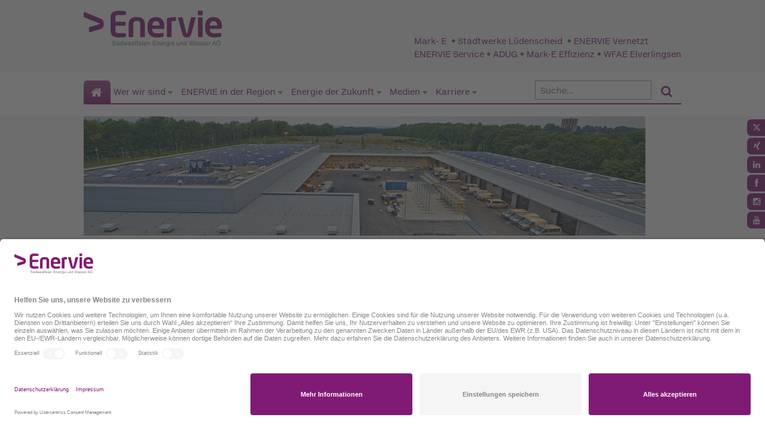

--- FILE ---
content_type: text/html; charset=utf-8
request_url: https://www.enervie-gruppe.de/Home/Wer-wir-sind/enervie-gruppe/enervie-energie-fuer-die-region.aspx
body_size: 24512
content:
<!DOCTYPE html>
<!--[if lt IE 7]>      <html  lang="de" class="no-js lt-ie9 lt-ie8 lt-ie7"> <![endif]-->
<!--[if IE 7]>         <html  lang="de" class="no-js lt-ie9 lt-ie8"> <![endif]-->
<!--[if IE 8]>         <html  lang="de" class="no-js lt-ie9"> <![endif]-->
<!--[if gt IE 8]><!--> <html  lang="de" class="no-js"> <!--<![endif]-->
<head>
    
<!-- internal url: https://www.enervie-gruppe.de/desktopdefault.aspx/tabid-121/203_read-438/ -->
    <title>ENERVIE - ENERVIE - Energie für die Region</title>
    

<meta charset="utf-8">
<meta http-equiv="X-UA-Compatible" content="IE=edge">
<meta name="viewport" content="width=device-width, initial-scale=1">
<meta name="author" content="Karen Herrmann" >

<meta name="keywords" content="Mark-E; Stadtwerke Lüdenscheid; ENERVIE Vernetzt; Hagen; Lüdenscheid; Märkischer Kreis; Unternehmensverbund; Strom; Gas; Wasser; Energiedienste; Netzgesellschaft; Kraftwerke; Energie; Windkraft;" >

<meta name="description" content="Unternehmensverbund - Strom, Gas, Wasser, Energiedienste für mehr als 400.000 Kunden" >

<meta http-equiv="Content-Language" content="DE" >
<meta name="generator" content="contentXXL Business Content Management System  5.4.3804.30652.3262(.net4.5, AnyCPU, Release) / contentXXL GmbH / www.contentxxl.com" >

    <base href="https://www.enervie-gruppe.de/" >
    <script type="text/javascript">var baseurl='https://www.enervie-gruppe.de/';var tabid=121;var mayedit='False';var pageTemplateParams='mdefid=120&mid=0&itemid=1&typekey=0&xxlst=0&xxlsp=0&lang=1'</script>
    
    
    <link href="https://www.enervie-gruppe.de/portaldata/1/styles/styles.css" type="text/css" rel="stylesheet" media="all">  
    
    
    

<link href="https://www.enervie-gruppe.de/portaldata/1/css/normalize.css" type="text/css" rel="stylesheet" />
<link href="https://www.enervie-gruppe.de/portaldata/1/css/foundation.css" type="text/css" rel="stylesheet" />
<link href="https://www.enervie-gruppe.de/portaldata/1/css/fonts.css" type="text/css" rel="stylesheet" />
<link href="https://www.enervie-gruppe.de/portaldata/1/styles/fixes.css" type="text/css" rel="stylesheet" />
        
<script type="text/javascript" src="https://www.enervie-gruppe.de/portaldata/1/js/custom/jwplayer.js"></script>
<script type="text/javascript">jwplayer.key = "+EHqNLX9DtcOv4piRUCB7PbZCTZFsImU4YfsF1ApjP4=";</script>
<script src="https://www.enervie-gruppe.de/portaldata/1/js/vendor/modernizr.js"></script>

<link rel="preconnect" href="//privacy-proxy.usercentrics.eu">
<link rel="preload" href="//privacy-proxy.usercentrics.eu/latest/uc-block.bundle.js" as="script">
<script id="usercentrics-cmp" src=https://app.usercentrics.eu/browser-ui/latest/loader.js data-settings-id="PaPP9owlSq5XCQ" async></script>
<script type="application/javascript" src="https://privacy-proxy.usercentrics.eu/latest/uc-block.bundle.js"></script>


<!-- Matomo -->
<script type="text/plain" data-usercentrics="Matomo">
  var _paq = window._paq = window._paq || [];
  /* tracker methods like "setCustomDimension" should be called before "trackPageView" */
  _paq.push(['trackPageView']);
  _paq.push(['enableLinkTracking']);
  (function() {
    var u="//piwik.enervie.de/";
    _paq.push(['setTrackerUrl', u+'matomo.php']);
    _paq.push(['setSiteId', '1']);
    var d=document, g=d.createElement('script'), s=d.getElementsByTagName('script')[0];
    g.async=true;g.defer=true; g.src=u+'matomo.js'; s.parentNode.insertBefore(g,s);
  })();
</script>
<!-- End Matomo Code -->









<link href="css/shariff.complete.css" rel="stylesheet">
    <script src="https://www.enervie-gruppe.de/xxlfunctions.js" type="text/javascript"></script>
    
    
    
    
    
<style type="text/css">
.cswmReset * {margin:0px;padding:0px;}
.cswmDock{display:none;position:absolute;top:0px;left:0px;border:dotted #000000 1px;padding:0px;width:100%;}
.cswmBtns{position:absolute;z-index:999;text-align:left;top:0px;left:0px;background-color:#d4d0c8;border-top:solid #d4d0c8 1px;border-left:solid #d4d0c8 1px;border-bottom:solid #404040 1px;border-right:solid #404040 1px;padding:0px;cursor:default;width:auto;}
.cswmIBr{background-color:#d4d0c8;border-top:solid #ffffff 1px;border-left:solid #ffffff 1px;border-bottom:solid #808080 1px;border-right:solid #808080 1px;padding:0px;width:100%;}
.cswmBtn{background-color:#d4d0c8;border-top:solid #d4d0c8 1px;border-left:solid #d4d0c8 1px;border-bottom:solid #d4d0c8 1px;border-right:solid #d4d0c8 1px;color:#000000;font-family:arial,helvetica,sans-serif;font-size:11px;font-style:normal;text-decoration:none;font-weight:normal;text-align:center;padding-top:4px;padding-bottom:4px;padding-left:6px;padding-right:6px;}
.cswmHdl{background-color:#d4d0c8;border-top:solid #ffffff 1px;border-left:solid #ffffff 1px;border-bottom:solid #808080 1px;border-right:solid #808080 1px;cursor:move;width:3px;}
.cswmItm {font-family:arial,helvetica,sans-serif;font-size:11px;font-weight:normal;font-style:normal;color:#000000;text-align:left;text-decoration:none;padding:3px 10px 3px 10px;}
.cswmIO {font-family:arial,helvetica,sans-serif;font-size:11px;font-weight:normal;font-style:normal;color:#ffffff;text-decoration:none;padding:3px 10px 3px 10px;}
.cswmIC {border-style:solid;border-width:0px;}
.cswmExp {cursor:default;}
.cswmPB {cursor:default;position:absolute;left:-500;display:none;z-index:1999;text-align:left;}
.cswmDis {color:#808080;}
</style>


</head>
<body >
    
    

    <form method="post" action="desktopdefault.aspx/tabid-121/203_read-438/" id="ctrl0" enctype="multipart/form-data">
<div class="aspNetHidden">
<input type="hidden" name="RadScriptManager1_TSM" id="RadScriptManager1_TSM" value="" />
<input type="hidden" name="__EVENTTARGET" id="__EVENTTARGET" value="" />
<input type="hidden" name="__EVENTARGUMENT" id="__EVENTARGUMENT" value="" />
<input type="hidden" name="__VIEWSTATE" id="__VIEWSTATE" value="s1H9SRH3Nra6fWGX4OzjYtC1XXiDPCqm5v/fVrwFjMN0Fz3WDagcG9cUXRDUtpEmECsXHVZxdXVemLdmzzPjj8WQjI9bIb/bYo6F2bP2NCWW+DtTJEb6tUHI9g911mRTcRUB93CfUlk3ZSY79rquSaYLyE2//wDa/2N/VeucZ9UjPcCEB4M36x6FouHaUnJjN75RHcqbc4zQZQAGjmkbP2qtkw23Ijl1nUX8qCREVILQnqVwzBnrrJABfrL6F44uw92JGCSTeHi+68xvVM8X6LefHQufrsGfE6bL1M775b2ypaGJAIaqTPXMFgmeZ0v1M2+Gcj0niVOsFiKW87SsEf7zVVpYmdCVk+Sg/+9SIht/V3laAoDcBa2M+0r0iCuNrXOlEH5cb5H6l3ftyNm9rCQURzJBGdcUdv3VmZVeYZ2ZAsT2hebF8i8YEfPCwvZhMD8CxsJelXTYqYgYFmYIzJbY1iQIpqqwS+uX4Le3xcSeJTivhrjhyB5Iv/7nAhO0EcrdBsnHuxKzg9cGHdCS31lMF7BWjpmCTPkMfPHQOxWBxN/M0UMtA1ALlSP1nCb33qiC98Fq+SO+WmxRva+7hFYdTR1siVMC7jxefcen79TIqBkBjMTzsULi3GKvECM1qXGS/uJSjWyj4/1zFb3ewVj9WdeRfjHZ8/J8bpCpOp76CAzD7fxs/ikDxe0eh5vFXDZmvlpcYFnLArHwjgCAWqjZY5G3pPyYQ9Doz4FOWJ5NhxzhoYPe5Jt2m5nz4t6qytGvS5r1uHfeqxD/BnvlzEGRgtDvgaBisxYHOuA9V+oUvtaB/kNWtXCEqbwnm5FbQZQUjl07h4pIk36+G+Rj7N6ok+caLd1JwnJvjX65/lfQr46l/eoy11YPtSoHSMniBrqGsZbf9WT5d7qZ2Sj/[base64]/M8F9fFBz3O0fcqaBJDGR4O0za4ermwu2gG4F6HlqoaoaA7CfmHeclKe63Gz4c+QlaYkiPESC2NVmO3XkAu0n+6yvD8aIbaW8jAw5K8AB1DOfDZyT+RmfqSvS4+gpYjFCKsy/K/QKnBhcIRPcyXoKXlGIl6SfQWHb7t2Jn9tFle7PWQCEUSQybnO3eZJ/dqSnQLJEBxUPLltQCAefm2BIAgEDzkniWkks/iR6wiRIIjleQLmCgat31GVTXLleyIMUAtTiPnQjtyqc7YsA3ebkg8cuApU1LjtkX2QAPeUJCYUQ8vulbqylu3mx1idaPTPINfevVrotS69htlwKm6dKFegm5y+kwjVAHNyuVf8TE/ut8LCT8ytcQ4PQE+s13adJaby0FFsu40kBjQBGd8Pt/9r8mfCfqJbRmc/lgFTzD2BH5yW3vbcgIHWe0ywX9Ejxq68bf7R0X4q1O6qjHXJkgvh5OTO0cNOrSRRPDdCB0FoFTaxnKziwo0rr5PH+tsE7VifCXJwkuphwBLdOtKWoPqw9ZIB5sXQ9mF8GPYBLQL9yqFK9xwO9RdYTVzgm8YcfSbCsKyZV8xXWtYXQ0ZaV2ZdMrc2QJ4aCG6mbY/Lj3UG2IL2Lz7+1k7MvJMWjn20TyXzUxayXWjkKMumyoFmuQLgAsOYZs5d7zZIx7DJDcxhyAQZuOG4u7wrloG9JSlXIUstoDdOP6Smbz3uaTQPam/pLJPgoxfM/j3oQdi706mlVpagY7Ndtff23hkdOE7TKG+rw3RQs2rw3/NB5aI/KM87VesYNBthszWwZJdBuw9DPun9vyivD56iXKX7cRBiKiyYvbhTSbKlCbpKpYR/DwxXsdh/BZVKUYBXs9wJfJ8z/ZRfqhE4CHnfszenh1jhbCgoHn1czsB0YHv8+DKsE0TqjaKaebEZHabmCLl6g/ViM+1wfMlq1rhly9xVQjCq4xM6o2V/KyHoHSuUnuBsrGGm8GOTyxp1SpcqA4NPzmf73hbNjt7KGgS/7VwxdpXIUcvWmhPDm8C4hHQrZp2f1bODOo/EuJSbKpgyJVAPgzc5+WRIt0Sh54WusMNeXvYjo2n3N7dFNUYEmWt7H5Ui/P8WWcfGW2Efk8PmDThh/uvTU3aN72geBLjLqc2RRrEj25XZKbSG4ipbGhSDSY2tPOa/xvSDBx+/bjj2reJiyfxcxfDK0Ngi8AqO9u4IQj4yXannYs+1kHvnHhZ2AIImK4wLmX/WDQkRh63h4Z/r0M2rdsgvXqtcKVZpI7If3hz2tIDcGe0oHxyz6e58aB9BmOaie3+/JLTBBHwlovCap7N7Vg49HIYjiGumJ6LTsxNT/ey6gLov+RbkxDtOhzDnjYnYj166SrvXwE1960ZD/7dTglS0s/HkQE9F8DomSeCnFVJnsHqPb2rwP2FAJK9DKvDCgF5t9o4Qb5C599RJ0tv9ENDHxxvSxdQeap/2fvM9TQqz6eiWnos6Snn1v8H1ZjANMelKt5l9ITh/vdwwlEt/DA5Zv32Be5WtfyTD5gOO604B7+cS8F9l6Z4bpKJpgtAsKPeir/wdPXvWAKttmYzNN0I2HY5a5Ou5eW7OSedNBhliCSiY2FaHTZPGUlIxk/RNIJi9z2u5m9IIDsfNkd6aGLcj8nGQ1vHLSo6gdkaOcu+FNqK38iGmgboSknRQM7vW2L8yfI3suw27zldpqYjbSkddfWPajZYozVJHvKfxq7YYqt+7Q+OPjJoVy/ZEgPDojXYMB4YGdJrT1RfNsi+H/75YfzZEx9Jb+Et49x/gmCNdAUrWBUshNpfRmhUUXUmLGP6LUJVml+Vd38UP4k2HwgESgn0ovUQIyeNkGWRmnFyWhALEJA5N4dNPiBnq/NKgeUxJb3YmTAcyYLil+Q3vW4n/[base64]/0tRYRO5ICSz+ouX0+2DugV/JmiqCe8IYvkyruxf+gRRc/Cj/tnKe0pnWfIqsSXt0YDk6wNbr4IlEkzd4aFn9tbSfX5FYDGfQMXr2dMk8IAkJXhe9IDFvxuXhnSRHpHOsLf34oVpb/42EMQYsPf8wFIdVR/f+SZF/Hoy0I1n0Y7hbHzuMlmM4aZYU6ZKtQkSK1qbrubAv0jowFcE8jjSt19Hr23gCqTvr96H11jfy/w6k6R2QacOyh7QEuht6nadLkBOCdk9Tix4ogaqOa8X7suTD+zLTRlztNqFscOTbkq/azybyYm2JMvjInTToTEPG3cLkth3c2nUQMbhq622iipSFenUM4U9YxhM5hHia9gl8jZt89QQIwSGBjqPDP3tUkELWL6oFwo3Ww9xbD/EXfxXyhiurIoxcXoWiACex29+zj2BEo80o5E39tpCdgSI/CDPgF+bJVSJkPZWroHVg1aLi1aGcalcibXoJ8WZ9QE6BI8kr2HZg8vEJL83zxhs6hVmKA6sgqpmYQMWCSajlwHZ8O1qBts2Kb2COZcH8IZE/unSEl4ZtOz2RWff1i44/MkwUvRHLmnOmX6T4a5CTZM8RBXIIlY1BndigRPKVW90DXj6DXJJZr3pKNw38QOPi/[base64]/HcyvrJTHE7IF4RyD1LWHjyEj23mM0uE/EdfvZNIYZhWtb+c9a20nSyoTf51zAwBq+G3KjKE/CzyHJ7lWnTNxmrT0z/mtnY5cf9JqYKpnI1pdQBGkidjVkcLOMcfSQxHju0dHvzc4Z7aZTH+RNVMQ4g2I/Ews5v1IiozX7BgWb3rShIaFaJJWar0/g69lbf8GsxCEeNMpzSETmskbXUJb/8Rfm8PAGuerN0pMlAkd979k6BE9HpiloZvkVDcpkyxjI6PpmeGGMK2rP1wCscmGlOs7SfX0n5EQjWhdqjLmaP3xsLxkjLG+NmF1YBfitHKJfwuLmz/tKF1gqXk3Lg42fWOyonHfuvoSiPF/VK6hGbS67txDfYVDC9OebKdGd2kST9ASVnoW+duvEZvuI7BwqaQc1SnP+Rg754PshmEGqq38z9q08e4G95fagUg6z0eaZtnGkxS276GQlv0LQ/xLncdOgDzNoJGT7onSQlXV62qNE0R8RUNaCAjBkSXhCtM9ipQ3my2PM8dsINqNyXrM03ERqSRzJtViJGD4HyCezXHCFttG3e6m/doIRC9tOICZatlwQC66CNX/[base64]/qeHg7VwtVARaVv7hreU/oNfhbd9JvSsfKAk7Nh7zAFh9szIRRf1jfET0F4sTXdzwu/x0Jy73ngsnNvWwCXNbq3uf2PR4O9riRN2LszNdpragci9G1Qj70KFqFzuKHcOptzFPLZdz6CKbnpz+YAfIfTG68lfL1WZeAUOQ2/qI7bCp16ePN+Dmk4YkMVr74yKuowj1FKc1Jml8Jmns37YGxePbnwiG1PdVin2mtr2/KRPz6I0z71U2SVx7LIEV4ACv4jKXOpHbFjRNomKAyEImpv4BkoAtFjo1GhnnwI2SHqfHYi1m39CXatFiv0iUmj/1SeyPSVioQpvJJ6VWX0yi/EweaSDUKk3aL1XDqUDIzXxhqCWBLoaQSMFYOpj9ali+gIfAVUT3QIlMqc8iivR/tFklsnFZaYzoGKmafWsvOBZvfD/OkWiooyeOjjuOKfAol0clV0HyAimvXcP3gGesXkT7LalxPy2sAgpeBEh/6PR40D1ODliOGMWlSjOPQbYmSiSyoRFQciU286Ye4UsjlC2pHAAQWhhS3aHeeqo/ZRSX4NHYohMNeTei3Okw9T2uJrEEgplR+Kbnb7mhEmqPjHgijutfNPQTO/g2VcA/fl4TJVlNvweRMNRRRb0MiV6Jnx4m0CsvvB42kxmZk71yenz8ZH+XRnXshqQN3KtQDal/5kZv72cHIZ9eFjKuk3egEkvW+BlqW4r/WvSBIhTqjB5F7LhU4TSIah8vEamVUczMWDd+AD7lP+k7+WXNEBRBrlbiG9rKns5QCEBPL9o+ru2RBIeWUckJbPPcgdZeX1PPesabmHtX74XJBZdD4T/[base64]/b5Xx/wJZoSIHJsH8LtolqHbZ/BISY3NZgzqu6LJFIuSHfO6nm1kF5K1tTA9QyZ4euCXhAHovmOrTiilwuu9a7LBa6uWCDWKsDYWHX8+znQ5ush1D1iqIZgsuBnvAmEuirliY3ChcOJTvkj7GJn6aPz6sl0Ixcy+dl22Xg0jds7muU3rTjmJI/jUyiNdTxKMOL7KiVudhQ5JAd/gsbtQYRJH+n+zEQ6k77yCzhlBT+1nV1VYwRW2Ax0DW2sLxv7F/19OVZVcBByEYDZ1hjFmlpq4aXlp//ovNi1kAagZMjUEo8SB9NkzdovAdABS5izX9RS4fK2TjAbHQ9m/7OAhbaIf9YgKY4I+xltRsXPIFlWzTnJb6tN8psxoc7Ner6LJcKbc5vcWCEwuNwJ/OVPxuGRsz6P2+dy8obe7Q0ZYi097DkAHQFvNSKoXEhhqJg9DDWpOuaC5KUD8WY/[base64]/bMZNq/xauokRjGfmyBp3EaTs58zbDLOYQi6kPN5I4NqNUAYfr4Yd0aBce8ylrjQ6f88s2TKNsfdAMUoufAV4I/uVyYbKBgB3N//[base64]/EIatj7Yy9KDSlkMo4CaoButNSuljKkQJzRLXbvBW7ARN1T3DuOq+pOyavNeC/cPTZ+zr7gRRXwwXRqb4Sg+UzfQrL1TmhknNmOx731yD9e0HA2sLzbATbCxYHKtghvT7Nd5FruMrT22GJddE/D0pBLnGi9h71fCAYaCBl/aT9w7NxwDVXhFz/47JdMq+v/[base64]/X8ysNpUa3txqbtzLRc2fpRlWYvQgq5Qx+9ULCwhgVSZPWAtR71VQXhA1gj94kjZHeEyS2Pdx3gtdoEpN+ypIUtVuey5uhIwleDFQXELJgmDm3QVC5NsgnVlo7QKQ3IKXRU4g8UhVMUVDAULOiIaBcqzaFC7vwviR2tKQqGW3SReScwNHDrhKICy4JKF+NEnrx/OP5unoRWcuN5ICCR0CySkgu5AoGgmdbM5otUCoWEojrfDfJ8+yiVXPhGlxJeCqS3fTnkqVu9ULwfjtNNRfF3exqix2WRR0FboUeAhn14SE0XoQhZMco2O+HfQB/FLu/2T/VaGgxsdIJZOL1kQAC3jrWEXZD9dwgIpRiiwcyAlzotXnO6VjU0cAAQ8ZaE2BgOOSHGn58NBjknTBKaNbT3EQJUleptvIwVc30lTm1/wWMi0KTnzQ6DBX72fVmF30gpqU9eYlItSXAPQeuzU0Bneo+Gagn7Q9Jw2tPs1/9W7RcHv4WKcl6Ma6aHsJDX3EzqM6FqJ7K9eM9q7gRn8xBaLMen5PWL9DPj6KQSaaIUXR5k8L/6MVoJRRT3Wt3Ef+nDPcJjkYGADgYAWnFNNAbjM79NwnX4IkFVrlAjaQt1CtFa2NJ6rGCQ/t4ttrTAx8wRD1uo+LWFk+jBR61hmzDa/iYXPYXEDLGCJMcqOMvQktq7A6tFCngxpdtOPR/XNT5SkIOPyMkUjRswiwrUoyWwgM5bWnerlSys0XZtOZbu5+goptZsMVxmHBWu+0h7+fmAuIiEPunYhtBb5IPoDu832pQNZDumPBHNrWxgyLx7YbpHnu09rMy9tKKHWI+QIGT3nfOb/v9QiMNqAkz3jWfti26IzGUZ9zZWtBApjBN7OZzazD9bx6wKRbEWYl0KlIHnWMstCpJof/w1wH2DgRiq6l/9OSaR1XAMkwXZ6oXsW++Pvj2rmQuhxTfw3P2qatlVBb/XFsAX0eBk0caqHhqoVxzvULRUsmcBPw0ie4z0xU31BiKqJHgwUx2/dOA4x4ofY4ozBCpw6mZzHLhrmMv3d0y7NmoZ0+625D2hLyIFKQjIBZwzNO1DQekByXub3W7i9O23fxpT9IxOO138LE43jbgIu5Atq4XrfiIJEsdoxLmSfLSnWf6cTF7ZKXu4Ur+iov+qeKz7hMN98PjKp7F4bHfgDAPCKgXAVVhghRdSPHEZlbm6CQb/IrtdzMKU7atUqpAbjTc4futaSUk5ZTaPWGYbv9UzaQ0x7GQhYkUBw5rdnNlvpigZazwuwMuY9vedhsm75UdazohQuVW78nnFCA4seEegWmpGGDRULsghTZbsT0lzBgA15tDrHbaIVKccmNjq67sboBXYfdT7DcWWEqaVatKM8LL0wtrrgQc2fxT/i9+7JFEqhrIYVRRVckpLW1ItOA1n5MB6456QMwgziX/5/O9alC/2WMeHAGIJ+pCvjq2e3hfc/3mJ3hfLJF8GoTSrvrE/rnuVu/FUCUzF3sb2O2lsj8kIv9YNbBGhnyN/dJn1jL2xdZmOwL06Ck+mKZB0iq4/EOhytLSOIpjNLIZcx9X8VmCpqJlb1EJo5qcKeWdswlEgMi1M8XdKlLMNH+Ep+MGCApV2j76xKhTgPJAcHCQtVa402E30g/2rnu9GkTXuaQtFuc/Sk2sEPL5i9xDoZoxyjfRNAFpaHm1BrAQhV2UXfWS9X/1U6P2+6i9PNQMt+548j7bMyJnbcLH3ca/BtgjFKvzZgZaHHj8CmoClcEyNGdwwOM3graZBxXTDFIW78HIxXlFEClOSeDmqvEV4Y+6L/w8G1e85cZDUqkn+Jr/DvCbWv7+/oBt6eY1WYKAjOifMskP7cGhqB2x3qx/Pv45qOhxmYABLi/gf00ehuHhNdzhmC64oo3Ijg1jx+LAUAK+AxmYUJCPDZiovuuCfQRfWQk7pmRStEkuqetwixwRZaU0/rDKTkt8LpWbBwvEWaey2qGk0QFytX5a53Tm26v9Cp8sDHLtOXdO5Gi3whcdyzwwy9YdEQ1pNCu3drVhigP61xBswZFOX0a7MGIpb/[base64]/mXeF+oL5vVLfaiVIXfRkF/[base64]/[base64]/RPlXdMMqaTaKnFTYa5137ZImgPXz3aAxR9Scy4Hn6rUSdmJLbIQZuhfVf/NTXTaoNVVhS/BoJgUqIFnBRJHfR2QqVtXYssC3So9tfZc0Ehe4kz6PXmz0Dn67znWhwQg1ouMUzdQ60RZrH83hkPEjnGW4bkU8TcBi8ECh/a8KklBIOunJEqtCk0V/DcH0PucqLLz/M/BZm4yT7LkLOp1/Uaa3Vilx9W4KNfkNOp8H0c6v3PKBGqFBKrZIX4HbvmHfg/OZheg3t6ln7ew6Cpg1O34UVLxsFOEm2S9ao5iY4RojyPRr31ZYD7/qxIJFcyZEOYVI0AAjTeFRZSu9yvfpUCtiKsRhSQ166VBfgPnPaeRkwRPbJF4fXT+RF1mhrLC6/+eIDzkfD3RIbpMrqg7zpcYawc9XQSHzBZtX/sZdgCeVKvkNAS2h+YRpdyrotnGhmxTcQPaLScvXOBysNX//j2oexNdFHX51MDpumKaWc9RpsDGvjdOsCKsmY/bQtOMWDvNtUredinyo66aprrDyqGLjsnnafgDBANs6Klbiusx00qPrrQAzLobOZPDf7P8mFyyzLq225ZwfD7vDorFyBztq5iXjkIXTa2Nze8U8vCMvbzKFLDYO3WoPp5yGsfvKJEjqsBVEAlDnxA/eb4LkK9TByEn/IAcbMxG829FaNyh249Z7HYu2g8Q1imCcoFyp8Aom7gbNfvfdu+Hml5vhrXTlYdHd8a3G0P0hGRTgqNEwuHoER87SQmWpAFZ6eA54vmqsUCos2MJTN2j4lfVn0NWcdf4z5gWKC1/dLz3YOEDerJPq949KJj0cajkNIRjk3ilkJ1+EyXpypJe0/nePiUpmsW0o2L3vP+jIzip5UHRvu3lzK/X50C6L895DwVEtFVh0jMimd39oQPLQ3YH584b/B/39dD7ZBqWfwebvLl2MEWucXNilX5ROmH0Me5nENZBEsQXmCQdSoJ2ZSZc1g3ZUW75RL9kUla0i/xZYlK4VhR4PW/J+7Mu+VXzYrZYGT0NvrQIPFur606YsJhoqnOGxgUf++zvluI1oNUpdw2EC+i8b5cITkFHfoqRscx++gFqdNj6fHj2UKWdka+rV1ildTvRlYTUzPtAZoodYvn7XSbqLdxZYrV5tOjuQOf2dQsphf3vkcsJzzrwPPCPs0vIn9DR1D58c4Ya0sdl02Jq0f8PWymjD/[base64]/iaqpvzqb0mM0xk9fckm2vqQCDDjqDfSUepRQjCELo7jm/A9bG0mYacrPjQZ1++E/jdfT6CKgvFi3ShHCs5QrQBiB1wIcgkkzrTRhhLSYwkoylFBLSA7tRTfmhyVrgIyeXtuelkggeIaND18qIntdCSuz5J0So3aYp7" />
</div>

<script type="text/javascript">
//<![CDATA[
var theForm = document.forms['ctrl0'];
if (!theForm) {
    theForm = document.ctrl0;
}
function __doPostBack(eventTarget, eventArgument) {
    if (!theForm.onsubmit || (theForm.onsubmit() != false)) {
        theForm.__EVENTTARGET.value = eventTarget;
        theForm.__EVENTARGUMENT.value = eventArgument;
        theForm.submit();
    }
}
//]]>
</script>


<script src="/WebResource.axd?d=pynGkmcFUV13He1Qd6_TZHoGsxXFRL8BJDDE6KEUkGukQwxy-UQeOqMonlGPiC2n0J3i3Q-1Or_L374xRO_Taw2&amp;t=638901608248157332" type="text/javascript"></script>


<script src="/Telerik.Web.UI.WebResource.axd?_TSM_HiddenField_=RadScriptManager1_TSM&amp;compress=1&amp;_TSM_CombinedScripts_=%3b%3bSystem.Web.Extensions%2c+Version%3d4.0.0.0%2c+Culture%3dneutral%2c+PublicKeyToken%3d31bf3856ad364e35%3ade-DE%3aa8328cc8-0a99-4e41-8fe3-b58afac64e45%3aea597d4b%3ab25378d2" type="text/javascript"></script>
<script type="text/javascript">
//<![CDATA[
if (typeof(Sys) === 'undefined') throw new Error('ASP.NET Ajax client-side framework failed to load.');
//]]>
</script>

<script type="text/javascript">
//<![CDATA[
var PageMethods = function() {
PageMethods.initializeBase(this);
this._timeout = 0;
this._userContext = null;
this._succeeded = null;
this._failed = null;
}
PageMethods.prototype = {
_get_path:function() {
 var p = this.get_path();
 if (p) return p;
 else return PageMethods._staticInstance.get_path();},
GetDropDownResults:function(parEnteredKey,parSearchModuleID,succeededCallback, failedCallback, userContext) {
/// <param name="parEnteredKey" type="String">System.String</param>
/// <param name="parSearchModuleID" type="String">System.String</param>
/// <param name="succeededCallback" type="Function" optional="true" mayBeNull="true"></param>
/// <param name="failedCallback" type="Function" optional="true" mayBeNull="true"></param>
/// <param name="userContext" optional="true" mayBeNull="true"></param>
return this._invoke(this._get_path(), 'GetDropDownResults',false,{parEnteredKey:parEnteredKey,parSearchModuleID:parSearchModuleID},succeededCallback,failedCallback,userContext); },
GetCaptchaCode:function(succeededCallback, failedCallback, userContext) {
/// <param name="succeededCallback" type="Function" optional="true" mayBeNull="true"></param>
/// <param name="failedCallback" type="Function" optional="true" mayBeNull="true"></param>
/// <param name="userContext" optional="true" mayBeNull="true"></param>
return this._invoke(this._get_path(), 'GetCaptchaCode',false,{},succeededCallback,failedCallback,userContext); }}
PageMethods.registerClass('PageMethods',Sys.Net.WebServiceProxy);
PageMethods._staticInstance = new PageMethods();
PageMethods.set_path = function(value) {
PageMethods._staticInstance.set_path(value); }
PageMethods.get_path = function() { 
/// <value type="String" mayBeNull="true">The service url.</value>
return PageMethods._staticInstance.get_path();}
PageMethods.set_timeout = function(value) {
PageMethods._staticInstance.set_timeout(value); }
PageMethods.get_timeout = function() { 
/// <value type="Number">The service timeout.</value>
return PageMethods._staticInstance.get_timeout(); }
PageMethods.set_defaultUserContext = function(value) { 
PageMethods._staticInstance.set_defaultUserContext(value); }
PageMethods.get_defaultUserContext = function() { 
/// <value mayBeNull="true">The service default user context.</value>
return PageMethods._staticInstance.get_defaultUserContext(); }
PageMethods.set_defaultSucceededCallback = function(value) { 
 PageMethods._staticInstance.set_defaultSucceededCallback(value); }
PageMethods.get_defaultSucceededCallback = function() { 
/// <value type="Function" mayBeNull="true">The service default succeeded callback.</value>
return PageMethods._staticInstance.get_defaultSucceededCallback(); }
PageMethods.set_defaultFailedCallback = function(value) { 
PageMethods._staticInstance.set_defaultFailedCallback(value); }
PageMethods.get_defaultFailedCallback = function() { 
/// <value type="Function" mayBeNull="true">The service default failed callback.</value>
return PageMethods._staticInstance.get_defaultFailedCallback(); }
PageMethods.set_enableJsonp = function(value) { PageMethods._staticInstance.set_enableJsonp(value); }
PageMethods.get_enableJsonp = function() { 
/// <value type="Boolean">Specifies whether the service supports JSONP for cross domain calling.</value>
return PageMethods._staticInstance.get_enableJsonp(); }
PageMethods.set_jsonpCallbackParameter = function(value) { PageMethods._staticInstance.set_jsonpCallbackParameter(value); }
PageMethods.get_jsonpCallbackParameter = function() { 
/// <value type="String">Specifies the parameter name that contains the callback function name for a JSONP request.</value>
return PageMethods._staticInstance.get_jsonpCallbackParameter(); }
PageMethods.set_path("../../../../desktopdefault.aspx");
PageMethods.GetDropDownResults= function(parEnteredKey,parSearchModuleID,onSuccess,onFailed,userContext) {
/// <param name="parEnteredKey" type="String">System.String</param>
/// <param name="parSearchModuleID" type="String">System.String</param>
/// <param name="succeededCallback" type="Function" optional="true" mayBeNull="true"></param>
/// <param name="failedCallback" type="Function" optional="true" mayBeNull="true"></param>
/// <param name="userContext" optional="true" mayBeNull="true"></param>
PageMethods._staticInstance.GetDropDownResults(parEnteredKey,parSearchModuleID,onSuccess,onFailed,userContext); }
PageMethods.GetCaptchaCode= function(onSuccess,onFailed,userContext) {
/// <param name="succeededCallback" type="Function" optional="true" mayBeNull="true"></param>
/// <param name="failedCallback" type="Function" optional="true" mayBeNull="true"></param>
/// <param name="userContext" optional="true" mayBeNull="true"></param>
PageMethods._staticInstance.GetCaptchaCode(onSuccess,onFailed,userContext); }
//]]>
</script>

        <script type="text/javascript">
//<![CDATA[
Sys.WebForms.PageRequestManager._initialize('RadScriptManager1', 'ctrl0', [], [], [], 90, '');
//]]>
</script>

        <input name="pathinfo" type="hidden" id="pathinfo" value="/tabid-121/203_read-438/" />
        
<header>
            <div class="light-bg">
                <div class="row header">
                    <div class="small-12 large-12 columns">
                        <a href="desktopdefault.aspx"><img src="portaldata/1/img/logos/enerviegruppe.png" alt="Enervie Gruppe Logo" /></a>
<div style="padding-bottom:6px" class="enervie-group enervieTwitter second-link hide-for-medium-down">
<!--<p><a title="Twitter ENERVIE Gruppe" href="https://www.twitter.com/enerviegruppe"><i class="fa fa-twitter"></i>ENERVIE Gruppe</a></p>-->
</div>
 
                        <div id="ctl01_subsidiaries" class="enervie-group subsidiaries-1 hide-for-medium-down "></div><br\>
						<div id="ctl01_group" class="enervie-group hide-for-medium-down "><ul>  <li><a href="https://www.mark-e.de" target="_blank">Mark- E </a></li>  <li><a href="https://www.stadtwerke-luedenscheid.de/" target="_blank">Stadtwerke Lüdenscheid </a></li>  <li><a href="https://www.enervie-vernetzt.de" target="_blank">ENERVIE Vernetzt</a></li>  <li><a href="https://www.enervie-service.de" target="_blank">ENERVIE Service</a></li>  <li><a href="https://www.adug.de" target="_blank">ADUG</a></li>  <li><a href="https://www.mark-e-effizienz.de/" target="_blank">Mark-E Effizienz</a></li>  <li><a href="https://www.wfa-elverlingsen.de/" target="_blank">WFAE Elverlingsen </a></li></ul></div>
                          
                        </div>
                    </div>
                </div>
            </div>
            <div class="row">
                <div class="mobile-navigation hide-for-large-up">
                    <div class="small-10 columns">
                        <!--<select id="select" aria-label="Navigation">
                            <option>Navigation ...</option>
                        </select>-->
                		<div id="ctl01_mobilenavi">


<a href="javascript:void(0)" class="hamburger" onclick="toggleNav()" aria-label="Navigation öffnen">&#9776;</a>

<div id="mobileNav" class="mobileNav">
  <div class="closebtn">
    <a href="javascript:void(0)" class="close" onclick="closeNav()" aria-label="Navigation schließen">&times;</a>
  </div>
  <nav>
  <ul> <li class="has-submenuTrue"><div class="flex"><a href="Home/Wer-wir-sind/enervie-energie-fuer-die-region.aspx">Wer wir sind</a><button aria-label="Untermenü von Wer wir sind anzeigen"><i class="fa fa-caret-down"></i></button></div><ul style="min-width:230px !important">  <li class="has-submenuTrue"><div class="flex"><a href="Home/Wer-wir-sind/eigentuemer-leitung/enervie-fest-verwurzelt-in-der-region.aspx">Eigentümer/Leitung</a><button aria-label="Untermenü von Eigentümer/Leitung anzeigen"><i class="fa fa-caret-right"></i></button></div><ul style="min-width:230px !important"> <li><a href="desktopdefault.aspx/tabid-15/">Aktionäre </a></li> <li><a href="Home/Wer-wir-sind/eigentuemer-leitung/Aufsichtsrat/der-aufsichtsrat-der-enervie-suedwestfalen-energie-und-wasser-ag.aspx">Aufsichtsrat </a></li> <li><a href="Home/Wer-wir-sind/eigentuemer-leitung/Beirat.aspx">Beirat </a></li> <li><a href="desktopdefault.aspx/tabid-13/">Vorstand </a></li></ul></li><li class="has-submenuTrue navigation-active"><div class="flex"><a href="Home/Wer-wir-sind/enervie-gruppe/enervie-energie-fuer-die-region.aspx">ENERVIE Gruppe  </a><button aria-label="Untermenü von ENERVIE Gruppe   anzeigen"><i class="fa fa-caret-right"></i></button></div><ul style="min-width:230px !important"> <li><a href="Home/Wer-wir-sind/enervie-gruppe/mark-e/Mark-E-Aufgeladen-mit-Energie-Und-Intelligenz.aspx">Mark-E </a></li> <li><a href="Home/Wer-wir-sind/enervie-gruppe/stadtwerke-luedenscheid.aspx">Stadtwerke Lüdenscheid </a></li> <li><a href="Home/Wer-wir-sind/enervie-gruppe/enervie-vernetzt.aspx">ENERVIE Vernetzt </a></li> <li><a href="Home/Wer-wir-sind/enervie-gruppe/adug.aspx">ADUG </a></li> <li><a href="Home/Wer-wir-sind/enervie-gruppe/mark-e-effizienz.aspx">Mark-E Effizienz </a></li> <li><a href="Home/Wer-wir-sind/enervie-gruppe/enervie-service.aspx">ENERVIE Service </a></li></ul></li>  <li class="has-submenuTrue"><div class="flex"><a href="Home/Wer-wir-sind/werte-compliance.aspx">Werte/Compliance</a><button aria-label="Untermenü von Werte/Compliance anzeigen"><i class="fa fa-caret-right"></i></button></div><ul style="min-width:230px !important"> <li><a href="Home/Wer-wir-sind/werte-compliance/integrierte-energie-und-umweltpolitik.aspx">Integrierte Energie- und Umweltpolitik </a></li> <li><a href="Home/Wer-wir-sind/werte-compliance/compliance-und-verhaltenskodex.aspx">Compliance/Verhaltenskodex </a></li> <li><a href="Home/Wer-wir-sind/werte-compliance/grundsatzerklaerung.aspx">Grundsatzerklärung </a></li></ul></li>  <li class="has-submenuTrue"><div class="flex"><a href="Home/Wer-wir-sind/daten-und-fakten.aspx">Daten/Fakten</a><button aria-label="Untermenü von Daten/Fakten anzeigen"><i class="fa fa-caret-right"></i></button></div><ul style="min-width:230px !important"> <li><a href="Home/Wer-wir-sind/daten-und-fakten/tabid-111.aspx">Kennzahlen  </a></li></ul></li>  <li class="has-submenuFalse"><div class="flex"><a href="Home/Wer-wir-sind/meilensteine.aspx">Meilensteine</a><button aria-label="Untermenü von Meilensteine anzeigen"><i class="fa fa-caret-right"></i></button></div></li>  <li class="has-submenuFalse"><div class="flex"><a href="Home/Wer-wir-sind/initiativen-und-kooperationen.aspx">Initiativen/Engagement</a><button aria-label="Untermenü von Initiativen/Engagement anzeigen"><i class="fa fa-caret-right"></i></button></div></li>  <li class="has-submenuTrue"><div class="flex"><a href="Home/Wer-wir-sind/auszeichnungen.aspx">Auszeichnungen</a><button aria-label="Untermenü von Auszeichnungen anzeigen"><i class="fa fa-caret-right"></i></button></div><ul style="min-width:230px !important"> <li><a href="Home/Wer-wir-sind/auszeichnungen/zertifizierungen.aspx">Zertifizierungen </a></li> <li><a href="Home/Wer-wir-sind/auszeichnungen/top-lokalversorger.aspx">Top-Lokalversorger </a></li> <li><a href="Home/Wer-wir-sind/auszeichnungen/energiewende-award-mark-e.aspx">Energiewende-Award Mark-E / SWL </a></li> <li><a href="Home/Wer-wir-sind/auszeichnungen/auszeichnung-focus-money-deutschland-test.aspx">Höchstes Vertrauen - Focus Money / Deutschland Test </a></li></ul></li></ul></li> <li class="has-submenuTrue"><div class="flex"><a href="Home/ENERVIE-in-der-Region/der-region-den-ruecken-staerken.aspx">ENERVIE in der Region</a><button aria-label="Untermenü von ENERVIE in der Region anzeigen"><i class="fa fa-caret-down"></i></button></div><ul style="min-width:230px !important">  <li class="has-submenuTrue"><div class="flex"><a href="Home/ENERVIE-in-der-Region/region-staerken.aspx">Region stärken</a><button aria-label="Untermenü von Region stärken anzeigen"><i class="fa fa-caret-right"></i></button></div><ul style="min-width:230px !important"> <li><a href="Home/ENERVIE-in-der-Region/region-staerken/investitionen.aspx">Investitionen </a></li> <li><a href="Home/ENERVIE-in-der-Region/region-staerken/infrastrukturausbau.aspx">Infrastrukturausbau </a></li> <li><a href="Home/ENERVIE-in-der-Region/region-staerken/wertschoepfung.aspx">Wertschöpfung </a></li> <li><a href="Home/ENERVIE-in-der-Region/region-staerken/konzessionen.aspx">Konzessionen </a></li> <li><a href="Home/ENERVIE-in-der-Region/region-staerken/kern-netzwerk.aspx">Kommunales Effizienz-Netzwerk </a></li></ul></li>  <li class="has-submenuTrue"><div class="flex"><a href="Home/ENERVIE-in-der-Region/menschen-versorgen.aspx">Menschen versorgen</a><button aria-label="Untermenü von Menschen versorgen anzeigen"><i class="fa fa-caret-right"></i></button></div><ul style="min-width:230px !important"> <li><a href="Home/ENERVIE-in-der-Region/menschen-versorgen/strom/strom-fuer-die-region.aspx">Strom </a></li> <li><a href="Home/ENERVIE-in-der-Region/menschen-versorgen/gas/gas-fuer-die-region.aspx">Gas </a></li> <li><a href="Home/ENERVIE-in-der-Region/menschen-versorgen/Wasserspecial.aspx">Wasser </a></li> <li><a href="Home/ENERVIE-in-der-Region/menschen-versorgen/waerme/waerme-fuer-die-region.aspx">Wärme </a></li> <li><a href="Home/ENERVIE-in-der-Region/menschen-versorgen/energienahe-dienstleistungen.aspx">energienahe Dienstleistungen </a></li></ul></li>  <li class="has-submenuTrue"><div class="flex"><a href="Home/ENERVIE-in-der-Region/umwelt-schuetzen.aspx">Umwelt schützen</a><button aria-label="Untermenü von Umwelt schützen anzeigen"><i class="fa fa-caret-right"></i></button></div><ul style="min-width:230px !important"> <li><a href="Home/ENERVIE-in-der-Region/umwelt-schuetzen/umweltschutz-2/umweltschutz-faengt-bei-uns-selbst-an.aspx">Umweltschutz bei ENERVIE </a></li></ul></li>  <li class="has-submenuFalse"><div class="flex"><a href="Home/ENERVIE-in-der-Region/sichere-arbeitswelt/Erfolgreich-und-zertifiziert-Unser-Arbeitschutzsystem.aspx">Sichere Arbeitswelt</a><button aria-label="Untermenü von Sichere Arbeitswelt anzeigen"><i class="fa fa-caret-right"></i></button></div></li>  <li class="has-submenuFalse"><div class="flex"><a href="Home/ENERVIE-in-der-Region/spenden-sponsoring.aspx">Spenden/Sponsoring</a><button aria-label="Untermenü von Spenden/Sponsoring anzeigen"><i class="fa fa-caret-right"></i></button></div></li>  <li class="has-submenuFalse"><div class="flex"><a href="Home/ENERVIE-in-der-Region/soziales-engagement/unsere-belegschaft-sozial-engagiert.aspx">Soziales Engagement</a><button aria-label="Untermenü von Soziales Engagement anzeigen"><i class="fa fa-caret-right"></i></button></div></li>  <li class="has-submenuTrue"><div class="flex"><a href="Home/ENERVIE-in-der-Region/partnerschaften/denken-sie-auch-die-energiewende-kann-nicht-funktionieren.aspx">Partnerschaften</a><button aria-label="Untermenü von Partnerschaften anzeigen"><i class="fa fa-caret-right"></i></button></div><ul style="min-width:230px !important"> <li><a href="Home/ENERVIE-in-der-Region/partnerschaften/einkaufsportal.aspx">Einkaufsportal </a></li> <li><a href="Home/ENERVIE-in-der-Region/partnerschaften/v2g/wenn-aus-visionen-wirklichkeit-wird.aspx">V2G </a></li> <li><a href="Home/ENERVIE-in-der-Region/partnerschaften/psw/wir-speichern-gruenen-strom-im-grossen-stil.aspx">PSW </a></li> <li><a href="Home/ENERVIE-in-der-Region/partnerschaften/gud-herdecke/ohne-dich-waer-s-hier-ganz-schoen-dunkel.aspx">GuD Herdecke </a></li> <li><a href="Home/ENERVIE-in-der-Region/partnerschaften/wfae/immer-einen-schritt-voraus.aspx">WFAE </a></li> <li><a href="Home/ENERVIE-in-der-Region/partnerschaften/batteriespeicher-elverlingsen/zukunft-der-speichertechnologie-batteriespeicher-elverlingsen.aspx">Batteriespeicher Elverlingsen </a></li> <li><a href="Home/ENERVIE-in-der-Region/partnerschaften/greentrax/unsere-wertegemeinschaft-im-vertrieb.aspx">GreenTrax </a></li> <li><a href="Home/ENERVIE-in-der-Region/partnerschaften/bessergruen/unsere-wertegemeinschaft-im-vertrieb.aspx">BesserGrün </a></li></ul></li></ul></li> <li class="has-submenuTrue"><div class="flex"><a href="Home/Energie-der-Zukunft/gemeinsam-die-energie-der-zukunft-gestalten.aspx">Energie der Zukunft</a><button aria-label="Untermenü von Energie der Zukunft anzeigen"><i class="fa fa-caret-down"></i></button></div><ul style="min-width:230px !important">  <li class="has-submenuFalse"><div class="flex"><a href="Home/Energie-der-Zukunft/nachhaltigkeit.aspx">Nachhaltigkeit</a><button aria-label="Untermenü von Nachhaltigkeit anzeigen"><i class="fa fa-caret-right"></i></button></div></li>  <li class="has-submenuTrue"><div class="flex"><a href="Home/Energie-der-Zukunft/energiewende/die-enervie-gruppe-mit-power-fuer-gruene-energien.aspx">Energiewende</a><button aria-label="Untermenü von Energiewende anzeigen"><i class="fa fa-caret-right"></i></button></div><ul style="min-width:230px !important"> <li><a href="Home/Energie-der-Zukunft/energiewende/erneuerbare-energien/erneuerbare-energien-aus-der-maerkischen-region.aspx">Erneuerbare Energien </a></li> <li><a href="Home/Energie-der-Zukunft/energiewende/dezentralisierung/in-zukunft-mehr-dezentrale-energieerzeugung.aspx">Dezentralisierung </a></li> <li><a href="Home/Energie-der-Zukunft/energiewende/kohleausstieg/wir-sind-vorreiter-beim-kohleausstieg.aspx">Kohleausstieg </a></li> <li><a href="Home/Energie-der-Zukunft/energiewende/wasserstoff/wasserstoff-fuer-die-region.aspx">Wasserstoff </a></li> <li><a href="Home/Energie-der-Zukunft/energiewende/effizienz/enervie-macht-s-effizient.aspx">Effizienz </a></li></ul></li>  <li class="has-submenuTrue"><div class="flex"><a href="Home/Energie-der-Zukunft/mobilitaetswende/mobilitaetswende-weniger-abgase-laerm-und-staus.aspx">Mobilitätswende</a><button aria-label="Untermenü von Mobilitätswende anzeigen"><i class="fa fa-caret-right"></i></button></div><ul style="min-width:230px !important"> <li><a href="Home/Energie-der-Zukunft/mobilitaetswende/elektromobilitaet/wir-verleihen-der-elektromobilitaet-fluegel.aspx">Elektromobilität </a></li> <li><a href="Home/Energie-der-Zukunft/mobilitaetswende/ladeinfrastruktur/elektromobilitaet-mehr-ladesaeulen-fuer-unsere-region.aspx">Ladeinfrastruktur </a></li> <li><a href="Home/Energie-der-Zukunft/mobilitaetswende/wallboxen/wallboxen-laden-fuer-zuhause.aspx">Wallboxen </a></li> <li><a href="Home/Energie-der-Zukunft/mobilitaetswende/v2g/meilenstein-der-mobilitaetswende-vehicle-to-grid.aspx">V2G </a></li> <li><a href="Home/Energie-der-Zukunft/mobilitaetswende/thg-greentrax/thg-quotenhandel-eroeffnet-marktchancen.aspx">THG/GreenTrax </a></li> <li><a href="Home/Energie-der-Zukunft/mobilitaetswende/batteriespeicher-elverlingsen/batteriegrossspeicher-speicher-der-zukunft.aspx">Batteriespeicher Elverlingsen </a></li></ul></li>  <li class="has-submenuTrue"><div class="flex"><a href="Home/Energie-der-Zukunft/waermewende/die-waermewende-ganz-schoen-hot.aspx">Wärmewende</a><button aria-label="Untermenü von Wärmewende anzeigen"><i class="fa fa-caret-right"></i></button></div><ul style="min-width:230px !important"> <li><a href="Home/Energie-der-Zukunft/waermewende/moderne-heizungssysteme/umweltfreundlich-heizen.aspx">moderne Heizungssysteme </a></li> <li><a href="Home/Energie-der-Zukunft/waermewende/einsparpotenziale/die-waermewende-enorme-einsparungen-moeglich.aspx">Einsparpotenziale </a></li> <li><a href="Home/Energie-der-Zukunft/waermewende/waerme-contracting-industrie/waerme-und-effizienz-fuer-die-industrie.aspx">Wärme-Contracting Industrie </a></li></ul></li>  <li class="has-submenuTrue"><div class="flex"><a href="Home/Energie-der-Zukunft/umwelt.aspx">Umwelt</a><button aria-label="Untermenü von Umwelt anzeigen"><i class="fa fa-caret-right"></i></button></div><ul style="min-width:230px !important"> <li><a href="Home/Energie-der-Zukunft/umwelt/umweltschutz/umweltschutz-faengt-bei-uns-selbst-an.aspx">Umweltschutz </a></li> <li><a href="Home/Energie-der-Zukunft/umwelt/trinkwasserschutz/sauberes-wasser-bedeutet-leben.aspx">Trinkwasserschutz </a></li> <li><a href="Home/Energie-der-Zukunft/umwelt/co2-einsparung/saubere-energie.aspx">CO2-Einsparung </a></li> <li><a href="Home/Energie-der-Zukunft/umwelt/kern/kern-unser-starkes-buendnis-fuer-klimaschutz-in-kommunen.aspx">KERN </a></li></ul></li>  <li class="has-submenuTrue"><div class="flex"><a href="Home/Energie-der-Zukunft/digitalisierung-vernetzung/digitalisierung-vernetzung-treiber-der-energiewende.aspx">Digitalisierung/Vernetzung</a><button aria-label="Untermenü von Digitalisierung/Vernetzung anzeigen"><i class="fa fa-caret-right"></i></button></div><ul style="min-width:230px !important"> <li><a href="Home/Energie-der-Zukunft/digitalisierung-vernetzung/netze-der-zukunft/intelligente-netze-alle-akteure-miteinander-verbinden.aspx">Stromnetz der Zukunft </a></li> <li><a href="Home/Energie-der-Zukunft/digitalisierung-vernetzung/smart-meter/smart-meter-bausteine-intelligenter-stromnetze.aspx">Smart Meter </a></li> <li><a href="Home/Energie-der-Zukunft/digitalisierung-vernetzung/glasfaserausbau/glaserfaserausbau-mit-highspeed-ins-gigabit-zeitalter.aspx">Glasfaserausbau </a></li> <li><a href="Home/Energie-der-Zukunft/digitalisierung-vernetzung/iot/das-enervie-digital-hub-unsere-iot-plattform-fuer-ihre-smarte-infrastruktur-2087.aspx">IoT </a></li> <li><a href="Home/Energie-der-Zukunft/digitalisierung-vernetzung/lorawan/lorawan-die-basis-fuer-smarte-staedte-und-gemeinden.aspx">LoRaWAN </a></li></ul></li>  <li class="has-submenuTrue"><div class="flex"><a href="Home/Energie-der-Zukunft/innovative-produkte/innovative-produkte-von-uns-fuer-sie.aspx">Innovative Produkte</a><button aria-label="Untermenü von Innovative Produkte anzeigen"><i class="fa fa-caret-right"></i></button></div><ul style="min-width:230px !important"> <li><a href="Home/Energie-der-Zukunft/innovative-produkte/regionalstrom/klimafair-strom-oekostrom-aus-der-maerkischen-region.aspx">Regionalstrom </a></li> <li><a href="Home/Energie-der-Zukunft/innovative-produkte/heizung-zur-miete/heizung-mieten-statt-kaufen.aspx">Heizung zur Miete </a></li> <li><a href="Home/Energie-der-Zukunft/innovative-produkte/ppa/unsere-innovative-handelskompetenz-power-purchase-agreements-ppa.aspx">PPA </a></li> <li><a href="Home/Energie-der-Zukunft/innovative-produkte/contracting/das-contracting-prinzip-wir-investieren-sie-profitieren.aspx">Contracting </a></li></ul></li></ul></li> <li class="has-submenuTrue"><div class="flex"><a href="Home/medien.aspx">Medien</a><button aria-label="Untermenü von Medien anzeigen"><i class="fa fa-caret-down"></i></button></div><ul style="min-width:230px !important">  <li class="has-submenuFalse"><div class="flex"><a href="Home/medien/Aktuelles.aspx">Aktuelles</a><button aria-label="Untermenü von Aktuelles anzeigen"><i class="fa fa-caret-right"></i></button></div></li>  <li class="has-submenuTrue"><div class="flex"><a href="Home/medien/newslounge/unsere-gebuendelten-informationen-und-neuigkeiten-fuer-sie.aspx">Newslounge</a><button aria-label="Untermenü von Newslounge anzeigen"><i class="fa fa-caret-right"></i></button></div><ul style="min-width:230px !important"> <li><a href="Home/medien/newslounge/Pressearchiv.aspx">Pressearchiv </a></li> <li><a href="Home/medien/newslounge/Fotoarchiv.aspx">Fotoarchiv </a></li></ul></li>  <li class="has-submenuFalse"><div class="flex"><a href="Home/medien/ansprechpartner/fragen-anregungen-kritik-sprechen-sie-uns-an.aspx">Ansprechpartner</a><button aria-label="Untermenü von Ansprechpartner anzeigen"><i class="fa fa-caret-right"></i></button></div></li>  <li class="has-submenuFalse"><div class="flex"><a href="Home/medien/downloads.aspx">Downloads</a><button aria-label="Untermenü von Downloads anzeigen"><i class="fa fa-caret-right"></i></button></div></li>  <li class="has-submenuFalse"><div class="flex"><a href="Home/medien/Pressekontakt.aspx">Pressekontakt</a><button aria-label="Untermenü von Pressekontakt anzeigen"><i class="fa fa-caret-right"></i></button></div></li></ul></li> <li class="has-submenuTrue"><div class="flex"><a href="Home/karriere.aspx">Karriere</a><button aria-label="Untermenü von Karriere anzeigen"><i class="fa fa-caret-down"></i></button></div><ul style="min-width:230px !important">  <li class="has-submenuFalse"><div class="flex"><a href="Home/karriere/karriere-bei-enervie.aspx">Karrierechancen entdecken</a><button aria-label="Untermenü von Karrierechancen entdecken anzeigen"><i class="fa fa-caret-right"></i></button></div></li>  <li class="has-submenuFalse"><div class="flex"><a href="Home/karriere/ausbildung.aspx">Ausbildung</a><button aria-label="Untermenü von Ausbildung anzeigen"><i class="fa fa-caret-right"></i></button></div></li>  <li class="has-submenuFalse"><div class="flex"><a href="Home/karriere/praktikum/praktikum-bei-enervie.aspx">Praktikum</a><button aria-label="Untermenü von Praktikum anzeigen"><i class="fa fa-caret-right"></i></button></div></li>  <li class="has-submenuFalse"><div class="flex"><a href="Home/karriere/kooperatives-studium.aspx">Kooperatives Studium</a><button aria-label="Untermenü von Kooperatives Studium anzeigen"><i class="fa fa-caret-right"></i></button></div></li>  <li class="has-submenuFalse"><div class="flex"><a href="Home/karriere/stellenboerse.aspx">Direkt zur Stellenbörse</a><button aria-label="Untermenü von Direkt zur Stellenbörse anzeigen"><i class="fa fa-caret-right"></i></button></div></li></ul>  </ul>
</nav>
</div></div>
                    </div>
                    <div class="small-2 columns left-collapse search">
                        <i class="fa fa-search" aria-label="Suche öffnen"></i>
                    </div>
                </div>
                <div id="ctl01_mainnavi" class="large-9 columns right-collapse hide-for-medium-down">


<nav>
  <ul class="main-navigation">
 		<li class="active"><a href="desktopdefault.aspx" aria-label="Startseite"><i class="fa fa-home"></i></a></li> <li class="has-submenuTrue"><div class="flex"><a href="Home/Wer-wir-sind/enervie-energie-fuer-die-region.aspx">Wer wir sind</a><button aria-label="Untermenü von Wer wir sind anzeigen"><i class="fa fa-caret-down"></i></button></div><ul style="min-width:230px !important">  <li class="has-submenuTrue"><div class="flex"><a href="Home/Wer-wir-sind/eigentuemer-leitung/enervie-fest-verwurzelt-in-der-region.aspx">Eigentümer/Leitung</a><button aria-label="Untermenü von Eigentümer/Leitung anzeigen"><i class="fa fa-caret-right"></i></button></div><ul style="min-width:230px !important">  <li><a href="desktopdefault.aspx/tabid-15/">Aktionäre</a></li>  <li><a href="Home/Wer-wir-sind/eigentuemer-leitung/Aufsichtsrat/der-aufsichtsrat-der-enervie-suedwestfalen-energie-und-wasser-ag.aspx">Aufsichtsrat</a></li>  <li><a href="Home/Wer-wir-sind/eigentuemer-leitung/Beirat.aspx">Beirat</a></li>  <li><a href="desktopdefault.aspx/tabid-13/">Vorstand</a></li></ul></li>  <li class="has-submenuTrue"><div class="flex"><a href="Home/Wer-wir-sind/enervie-gruppe/enervie-energie-fuer-die-region.aspx">ENERVIE Gruppe  </a><button aria-label="Untermenü von ENERVIE Gruppe   anzeigen"><i class="fa fa-caret-right"></i></button></div><ul style="min-width:230px !important">  <li><a href="Home/Wer-wir-sind/enervie-gruppe/mark-e/Mark-E-Aufgeladen-mit-Energie-Und-Intelligenz.aspx">Mark-E</a></li>  <li><a href="Home/Wer-wir-sind/enervie-gruppe/stadtwerke-luedenscheid.aspx">Stadtwerke Lüdenscheid</a></li>  <li><a href="Home/Wer-wir-sind/enervie-gruppe/enervie-vernetzt.aspx">ENERVIE Vernetzt</a></li>  <li><a href="Home/Wer-wir-sind/enervie-gruppe/adug.aspx">ADUG</a></li>  <li><a href="Home/Wer-wir-sind/enervie-gruppe/mark-e-effizienz.aspx">Mark-E Effizienz</a></li>  <li><a href="Home/Wer-wir-sind/enervie-gruppe/enervie-service.aspx">ENERVIE Service</a></li></ul></li>  <li class="has-submenuTrue"><div class="flex"><a href="Home/Wer-wir-sind/werte-compliance.aspx">Werte/Compliance</a><button aria-label="Untermenü von Werte/Compliance anzeigen"><i class="fa fa-caret-right"></i></button></div><ul style="min-width:230px !important">  <li><a href="Home/Wer-wir-sind/werte-compliance/integrierte-energie-und-umweltpolitik.aspx">Integrierte Energie- und Umweltpolitik</a></li>  <li><a href="Home/Wer-wir-sind/werte-compliance/compliance-und-verhaltenskodex.aspx">Compliance/Verhaltenskodex</a></li>  <li><a href="Home/Wer-wir-sind/werte-compliance/grundsatzerklaerung.aspx">Grundsatzerklärung</a></li></ul></li>  <li class="has-submenuTrue"><div class="flex"><a href="Home/Wer-wir-sind/daten-und-fakten.aspx">Daten/Fakten</a><button aria-label="Untermenü von Daten/Fakten anzeigen"><i class="fa fa-caret-right"></i></button></div><ul style="min-width:230px !important">  <li><a href="Home/Wer-wir-sind/daten-und-fakten/tabid-111.aspx">Kennzahlen </a></li></ul></li>  <li class="has-submenuFalse"><div class="flex"><a href="Home/Wer-wir-sind/meilensteine.aspx">Meilensteine</a><button aria-label="Untermenü von Meilensteine anzeigen"><i class="fa fa-caret-right"></i></button></div></li>  <li class="has-submenuFalse"><div class="flex"><a href="Home/Wer-wir-sind/initiativen-und-kooperationen.aspx">Initiativen/Engagement</a><button aria-label="Untermenü von Initiativen/Engagement anzeigen"><i class="fa fa-caret-right"></i></button></div></li>  <li class="has-submenuTrue"><div class="flex"><a href="Home/Wer-wir-sind/auszeichnungen.aspx">Auszeichnungen</a><button aria-label="Untermenü von Auszeichnungen anzeigen"><i class="fa fa-caret-right"></i></button></div><ul style="min-width:230px !important">  <li><a href="Home/Wer-wir-sind/auszeichnungen/zertifizierungen.aspx">Zertifizierungen</a></li>  <li><a href="Home/Wer-wir-sind/auszeichnungen/top-lokalversorger.aspx">Top-Lokalversorger</a></li>  <li><a href="Home/Wer-wir-sind/auszeichnungen/energiewende-award-mark-e.aspx">Energiewende-Award Mark-E / SWL</a></li>  <li><a href="Home/Wer-wir-sind/auszeichnungen/auszeichnung-focus-money-deutschland-test.aspx">Höchstes Vertrauen - Focus Money / Deutschland Test</a></li></ul></li></ul></li> <li class="has-submenuTrue"><div class="flex"><a href="Home/ENERVIE-in-der-Region/der-region-den-ruecken-staerken.aspx">ENERVIE in der Region</a><button aria-label="Untermenü von ENERVIE in der Region anzeigen"><i class="fa fa-caret-down"></i></button></div><ul style="min-width:230px !important">  <li class="has-submenuTrue"><div class="flex"><a href="Home/ENERVIE-in-der-Region/region-staerken.aspx">Region stärken</a><button aria-label="Untermenü von Region stärken anzeigen"><i class="fa fa-caret-right"></i></button></div><ul style="min-width:230px !important">  <li><a href="Home/ENERVIE-in-der-Region/region-staerken/investitionen.aspx">Investitionen</a></li>  <li><a href="Home/ENERVIE-in-der-Region/region-staerken/infrastrukturausbau.aspx">Infrastrukturausbau</a></li>  <li><a href="Home/ENERVIE-in-der-Region/region-staerken/wertschoepfung.aspx">Wertschöpfung</a></li>  <li><a href="Home/ENERVIE-in-der-Region/region-staerken/konzessionen.aspx">Konzessionen</a></li>  <li><a href="Home/ENERVIE-in-der-Region/region-staerken/kern-netzwerk.aspx">Kommunales Effizienz-Netzwerk</a></li></ul></li>  <li class="has-submenuTrue"><div class="flex"><a href="Home/ENERVIE-in-der-Region/menschen-versorgen.aspx">Menschen versorgen</a><button aria-label="Untermenü von Menschen versorgen anzeigen"><i class="fa fa-caret-right"></i></button></div><ul style="min-width:230px !important">  <li><a href="Home/ENERVIE-in-der-Region/menschen-versorgen/strom/strom-fuer-die-region.aspx">Strom</a></li>  <li><a href="Home/ENERVIE-in-der-Region/menschen-versorgen/gas/gas-fuer-die-region.aspx">Gas</a></li>  <li><a href="Home/ENERVIE-in-der-Region/menschen-versorgen/Wasserspecial.aspx">Wasser</a></li>  <li><a href="Home/ENERVIE-in-der-Region/menschen-versorgen/waerme/waerme-fuer-die-region.aspx">Wärme</a></li>  <li><a href="Home/ENERVIE-in-der-Region/menschen-versorgen/energienahe-dienstleistungen.aspx">energienahe Dienstleistungen</a></li></ul></li>  <li class="has-submenuTrue"><div class="flex"><a href="Home/ENERVIE-in-der-Region/umwelt-schuetzen.aspx">Umwelt schützen</a><button aria-label="Untermenü von Umwelt schützen anzeigen"><i class="fa fa-caret-right"></i></button></div><ul style="min-width:230px !important">  <li><a href="Home/ENERVIE-in-der-Region/umwelt-schuetzen/umweltschutz-2/umweltschutz-faengt-bei-uns-selbst-an.aspx">Umweltschutz bei ENERVIE</a></li></ul></li>  <li class="has-submenuFalse"><div class="flex"><a href="Home/ENERVIE-in-der-Region/sichere-arbeitswelt/Erfolgreich-und-zertifiziert-Unser-Arbeitschutzsystem.aspx">Sichere Arbeitswelt</a><button aria-label="Untermenü von Sichere Arbeitswelt anzeigen"><i class="fa fa-caret-right"></i></button></div></li>  <li class="has-submenuFalse"><div class="flex"><a href="Home/ENERVIE-in-der-Region/spenden-sponsoring.aspx">Spenden/Sponsoring</a><button aria-label="Untermenü von Spenden/Sponsoring anzeigen"><i class="fa fa-caret-right"></i></button></div></li>  <li class="has-submenuFalse"><div class="flex"><a href="Home/ENERVIE-in-der-Region/soziales-engagement/unsere-belegschaft-sozial-engagiert.aspx">Soziales Engagement</a><button aria-label="Untermenü von Soziales Engagement anzeigen"><i class="fa fa-caret-right"></i></button></div></li>  <li class="has-submenuTrue"><div class="flex"><a href="Home/ENERVIE-in-der-Region/partnerschaften/denken-sie-auch-die-energiewende-kann-nicht-funktionieren.aspx">Partnerschaften</a><button aria-label="Untermenü von Partnerschaften anzeigen"><i class="fa fa-caret-right"></i></button></div><ul style="min-width:230px !important">  <li><a href="Home/ENERVIE-in-der-Region/partnerschaften/einkaufsportal.aspx">Einkaufsportal</a></li>  <li><a href="Home/ENERVIE-in-der-Region/partnerschaften/v2g/wenn-aus-visionen-wirklichkeit-wird.aspx">V2G</a></li>  <li><a href="Home/ENERVIE-in-der-Region/partnerschaften/psw/wir-speichern-gruenen-strom-im-grossen-stil.aspx">PSW</a></li>  <li><a href="Home/ENERVIE-in-der-Region/partnerschaften/gud-herdecke/ohne-dich-waer-s-hier-ganz-schoen-dunkel.aspx">GuD Herdecke</a></li>  <li><a href="Home/ENERVIE-in-der-Region/partnerschaften/wfae/immer-einen-schritt-voraus.aspx">WFAE</a></li>  <li><a href="Home/ENERVIE-in-der-Region/partnerschaften/batteriespeicher-elverlingsen/zukunft-der-speichertechnologie-batteriespeicher-elverlingsen.aspx">Batteriespeicher Elverlingsen</a></li>  <li><a href="Home/ENERVIE-in-der-Region/partnerschaften/greentrax/unsere-wertegemeinschaft-im-vertrieb.aspx">GreenTrax</a></li>  <li><a href="Home/ENERVIE-in-der-Region/partnerschaften/bessergruen/unsere-wertegemeinschaft-im-vertrieb.aspx">BesserGrün</a></li></ul></li></ul></li> <li class="has-submenuTrue"><div class="flex"><a href="Home/Energie-der-Zukunft/gemeinsam-die-energie-der-zukunft-gestalten.aspx">Energie der Zukunft</a><button aria-label="Untermenü von Energie der Zukunft anzeigen"><i class="fa fa-caret-down"></i></button></div><ul style="min-width:230px !important">  <li class="has-submenuFalse"><div class="flex"><a href="Home/Energie-der-Zukunft/nachhaltigkeit.aspx">Nachhaltigkeit</a><button aria-label="Untermenü von Nachhaltigkeit anzeigen"><i class="fa fa-caret-right"></i></button></div></li>  <li class="has-submenuTrue"><div class="flex"><a href="Home/Energie-der-Zukunft/energiewende/die-enervie-gruppe-mit-power-fuer-gruene-energien.aspx">Energiewende</a><button aria-label="Untermenü von Energiewende anzeigen"><i class="fa fa-caret-right"></i></button></div><ul style="min-width:230px !important">  <li><a href="Home/Energie-der-Zukunft/energiewende/erneuerbare-energien/erneuerbare-energien-aus-der-maerkischen-region.aspx">Erneuerbare Energien</a></li>  <li><a href="Home/Energie-der-Zukunft/energiewende/dezentralisierung/in-zukunft-mehr-dezentrale-energieerzeugung.aspx">Dezentralisierung</a></li>  <li><a href="Home/Energie-der-Zukunft/energiewende/kohleausstieg/wir-sind-vorreiter-beim-kohleausstieg.aspx">Kohleausstieg</a></li>  <li><a href="Home/Energie-der-Zukunft/energiewende/wasserstoff/wasserstoff-fuer-die-region.aspx">Wasserstoff</a></li>  <li><a href="Home/Energie-der-Zukunft/energiewende/effizienz/enervie-macht-s-effizient.aspx">Effizienz</a></li></ul></li>  <li class="has-submenuTrue"><div class="flex"><a href="Home/Energie-der-Zukunft/mobilitaetswende/mobilitaetswende-weniger-abgase-laerm-und-staus.aspx">Mobilitätswende</a><button aria-label="Untermenü von Mobilitätswende anzeigen"><i class="fa fa-caret-right"></i></button></div><ul style="min-width:230px !important">  <li><a href="Home/Energie-der-Zukunft/mobilitaetswende/elektromobilitaet/wir-verleihen-der-elektromobilitaet-fluegel.aspx">Elektromobilität</a></li>  <li><a href="Home/Energie-der-Zukunft/mobilitaetswende/ladeinfrastruktur/elektromobilitaet-mehr-ladesaeulen-fuer-unsere-region.aspx">Ladeinfrastruktur</a></li>  <li><a href="Home/Energie-der-Zukunft/mobilitaetswende/wallboxen/wallboxen-laden-fuer-zuhause.aspx">Wallboxen</a></li>  <li><a href="Home/Energie-der-Zukunft/mobilitaetswende/v2g/meilenstein-der-mobilitaetswende-vehicle-to-grid.aspx">V2G</a></li>  <li><a href="Home/Energie-der-Zukunft/mobilitaetswende/thg-greentrax/thg-quotenhandel-eroeffnet-marktchancen.aspx">THG/GreenTrax</a></li>  <li><a href="Home/Energie-der-Zukunft/mobilitaetswende/batteriespeicher-elverlingsen/batteriegrossspeicher-speicher-der-zukunft.aspx">Batteriespeicher Elverlingsen</a></li></ul></li>  <li class="has-submenuTrue"><div class="flex"><a href="Home/Energie-der-Zukunft/waermewende/die-waermewende-ganz-schoen-hot.aspx">Wärmewende</a><button aria-label="Untermenü von Wärmewende anzeigen"><i class="fa fa-caret-right"></i></button></div><ul style="min-width:230px !important">  <li><a href="Home/Energie-der-Zukunft/waermewende/moderne-heizungssysteme/umweltfreundlich-heizen.aspx">moderne Heizungssysteme</a></li>  <li><a href="Home/Energie-der-Zukunft/waermewende/einsparpotenziale/die-waermewende-enorme-einsparungen-moeglich.aspx">Einsparpotenziale</a></li>  <li><a href="Home/Energie-der-Zukunft/waermewende/waerme-contracting-industrie/waerme-und-effizienz-fuer-die-industrie.aspx">Wärme-Contracting Industrie</a></li></ul></li>  <li class="has-submenuTrue"><div class="flex"><a href="Home/Energie-der-Zukunft/umwelt.aspx">Umwelt</a><button aria-label="Untermenü von Umwelt anzeigen"><i class="fa fa-caret-right"></i></button></div><ul style="min-width:230px !important">  <li><a href="Home/Energie-der-Zukunft/umwelt/umweltschutz/umweltschutz-faengt-bei-uns-selbst-an.aspx">Umweltschutz</a></li>  <li><a href="Home/Energie-der-Zukunft/umwelt/trinkwasserschutz/sauberes-wasser-bedeutet-leben.aspx">Trinkwasserschutz</a></li>  <li><a href="Home/Energie-der-Zukunft/umwelt/co2-einsparung/saubere-energie.aspx">CO2-Einsparung</a></li>  <li><a href="Home/Energie-der-Zukunft/umwelt/kern/kern-unser-starkes-buendnis-fuer-klimaschutz-in-kommunen.aspx">KERN</a></li></ul></li>  <li class="has-submenuTrue"><div class="flex"><a href="Home/Energie-der-Zukunft/digitalisierung-vernetzung/digitalisierung-vernetzung-treiber-der-energiewende.aspx">Digitalisierung/Vernetzung</a><button aria-label="Untermenü von Digitalisierung/Vernetzung anzeigen"><i class="fa fa-caret-right"></i></button></div><ul style="min-width:230px !important">  <li><a href="Home/Energie-der-Zukunft/digitalisierung-vernetzung/netze-der-zukunft/intelligente-netze-alle-akteure-miteinander-verbinden.aspx">Stromnetz der Zukunft</a></li>  <li><a href="Home/Energie-der-Zukunft/digitalisierung-vernetzung/smart-meter/smart-meter-bausteine-intelligenter-stromnetze.aspx">Smart Meter</a></li>  <li><a href="Home/Energie-der-Zukunft/digitalisierung-vernetzung/glasfaserausbau/glaserfaserausbau-mit-highspeed-ins-gigabit-zeitalter.aspx">Glasfaserausbau</a></li>  <li><a href="Home/Energie-der-Zukunft/digitalisierung-vernetzung/iot/das-enervie-digital-hub-unsere-iot-plattform-fuer-ihre-smarte-infrastruktur-2087.aspx">IoT</a></li>  <li><a href="Home/Energie-der-Zukunft/digitalisierung-vernetzung/lorawan/lorawan-die-basis-fuer-smarte-staedte-und-gemeinden.aspx">LoRaWAN</a></li></ul></li>  <li class="has-submenuTrue"><div class="flex"><a href="Home/Energie-der-Zukunft/innovative-produkte/innovative-produkte-von-uns-fuer-sie.aspx">Innovative Produkte</a><button aria-label="Untermenü von Innovative Produkte anzeigen"><i class="fa fa-caret-right"></i></button></div><ul style="min-width:230px !important">  <li><a href="Home/Energie-der-Zukunft/innovative-produkte/regionalstrom/klimafair-strom-oekostrom-aus-der-maerkischen-region.aspx">Regionalstrom</a></li>  <li><a href="Home/Energie-der-Zukunft/innovative-produkte/heizung-zur-miete/heizung-mieten-statt-kaufen.aspx">Heizung zur Miete</a></li>  <li><a href="Home/Energie-der-Zukunft/innovative-produkte/ppa/unsere-innovative-handelskompetenz-power-purchase-agreements-ppa.aspx">PPA</a></li>  <li><a href="Home/Energie-der-Zukunft/innovative-produkte/contracting/das-contracting-prinzip-wir-investieren-sie-profitieren.aspx">Contracting</a></li></ul></li></ul></li> <li class="has-submenuTrue"><div class="flex"><a href="Home/medien.aspx">Medien</a><button aria-label="Untermenü von Medien anzeigen"><i class="fa fa-caret-down"></i></button></div><ul style="min-width:230px !important">  <li class="has-submenuFalse"><div class="flex"><a href="Home/medien/Aktuelles.aspx">Aktuelles</a><button aria-label="Untermenü von Aktuelles anzeigen"><i class="fa fa-caret-right"></i></button></div></li>  <li class="has-submenuTrue"><div class="flex"><a href="Home/medien/newslounge/unsere-gebuendelten-informationen-und-neuigkeiten-fuer-sie.aspx">Newslounge</a><button aria-label="Untermenü von Newslounge anzeigen"><i class="fa fa-caret-right"></i></button></div><ul style="min-width:230px !important">  <li><a href="Home/medien/newslounge/Pressearchiv.aspx">Pressearchiv</a></li>  <li><a href="Home/medien/newslounge/Fotoarchiv.aspx">Fotoarchiv</a></li></ul></li>  <li class="has-submenuFalse"><div class="flex"><a href="Home/medien/ansprechpartner/fragen-anregungen-kritik-sprechen-sie-uns-an.aspx">Ansprechpartner</a><button aria-label="Untermenü von Ansprechpartner anzeigen"><i class="fa fa-caret-right"></i></button></div></li>  <li class="has-submenuFalse"><div class="flex"><a href="Home/medien/downloads.aspx">Downloads</a><button aria-label="Untermenü von Downloads anzeigen"><i class="fa fa-caret-right"></i></button></div></li>  <li class="has-submenuFalse"><div class="flex"><a href="Home/medien/Pressekontakt.aspx">Pressekontakt</a><button aria-label="Untermenü von Pressekontakt anzeigen"><i class="fa fa-caret-right"></i></button></div></li></ul></li> <li class="has-submenuTrue"><div class="flex"><a href="Home/karriere.aspx">Karriere</a><button aria-label="Untermenü von Karriere anzeigen"><i class="fa fa-caret-down"></i></button></div><ul style="min-width:230px !important">  <li class="has-submenuFalse"><div class="flex"><a href="Home/karriere/karriere-bei-enervie.aspx">Karrierechancen entdecken</a><button aria-label="Untermenü von Karrierechancen entdecken anzeigen"><i class="fa fa-caret-right"></i></button></div></li>  <li class="has-submenuFalse"><div class="flex"><a href="Home/karriere/ausbildung.aspx">Ausbildung</a><button aria-label="Untermenü von Ausbildung anzeigen"><i class="fa fa-caret-right"></i></button></div></li>  <li class="has-submenuFalse"><div class="flex"><a href="Home/karriere/praktikum/praktikum-bei-enervie.aspx">Praktikum</a><button aria-label="Untermenü von Praktikum anzeigen"><i class="fa fa-caret-right"></i></button></div></li>  <li class="has-submenuFalse"><div class="flex"><a href="Home/karriere/kooperatives-studium.aspx">Kooperatives Studium</a><button aria-label="Untermenü von Kooperatives Studium anzeigen"><i class="fa fa-caret-right"></i></button></div></li>  <li class="has-submenuFalse"><div class="flex"><a href="Home/karriere/stellenboerse.aspx">Direkt zur Stellenbörse</a><button aria-label="Untermenü von Direkt zur Stellenbörse anzeigen"><i class="fa fa-caret-right"></i></button></div></li></ul></li></ul></nav></div>
                <div id="ctl01_search" class="large-3 columns left-collapse hide-for-medium-down">




<div class="row main-search">
                        <div class="large-10 columns right-collapse">
     <input name="ctl01$ctl03$ctl00$query_string" type="text" id="ctl01_ctl03_ctl00_query_string" placeholder="Suche..." aria-label="Suche" onkeydown="javascript:keyhandler2(&#39;ctl01$ctl03$ctl00$go&#39;,event)" />
                        </div>
                        <div class="large-2 columns">
   <a id="ctl01_ctl03_ctl00_go" aria-label="Suchen" href="javascript:__doPostBack(&#39;ctl01$ctl03$ctl00$go&#39;,&#39;&#39;)"><i class="fa fa-search"></i></a>

                        </div>
                    </div>

</div>
            </div>
            <div class="row mobile-search">
                <div class="small-12 columns">
                    <input class="search-input" placeholder="Geben Sie Ihren Suchbegriff ein ..." type="search" value="" name="search" aria-label="Suche"/>
                </div>
            </div>
            <div id="ctl01_SocialMediaButtons_pane" class="socialmedia-buttons hide-for-medium-down">

<div class="sm-dropdown sm-twitter">
  <div class="sm-icon">
    <i class="fa fa-x-twitter"></i>
  </div>
  <div class="sm-info">
    <div class="sm-headline">
      <span>Wir auf Twitter</span>
    </div>
    <div class="sm-channels">
      <ul>
          <li><a href="https://twitter.com/enerviegruppe" target="_blank">ENERVIE Gruppe</a></li>
      </ul>
    </div>
  </div>
</div>

<div class="sm-dropdown sm-xing">
  <div class="sm-icon">
    <i class="fa fa-xing"></i>
  </div>
  
  <div class="sm-info">
    <div class="sm-headline">
      <span>Wir auf Xing</span>
    </div>
    <div class="sm-channels">
      <ul>
          <li><a href="https://www.xing.com/pages/enerviegruppe" target="_blank">ENERVIE Gruppe</a></li>
      </ul>
    </div>
  </div>
</div>

<div class="sm-dropdown sm-linkedin">
  <div class="sm-icon">
    <i class="fa fa-linkedin"></i>
  </div>
  
  <div class="sm-info">
    <div class="sm-headline">
      <span>Wir auf LinkedIn</span>
    </div>
    <div class="sm-channels">
      <ul>
          <li><a href="https://www.linkedin.com/company/enervie---s-dwestfalen-energie-und-wasser-ag" target="_blank">ENERVIE Gruppe</a></li>  <li><a href="https://de.linkedin.com/showcase/mark-e-ag?trk=affiliated-pages" target="_blank">Mark-E</a></li>  <li><a href="https://de.linkedin.com/showcase/enervie-vernetzt-gmbh?trk=affiliated-pages" target="_blank">ENERVIE Vernetzt</a></li>  <li><a href="https://www.linkedin.com/showcase/enervie-service-gmbh" target="_blank">ENERVIE Service</a></li>  <li><a href="https://www.linkedin.com/showcase/adug-–-arbeits--daten--umwelt--gesundheitsschutz-gmbh" target="_blank">ADUG</a></li>
      </ul>
    </div>
  </div>
</div>

<div class="sm-dropdown sm-facebook">
  <div class="sm-icon">
    <i class="fa fa-facebook"></i>
  </div>
  
  <div class="sm-info">
    <div class="sm-headline">
      <span>Wir auf Facebook</span>
    </div>
    <div class="sm-channels">
      <ul>
          <li><a href="https://www.facebook.com/profile.php?id=61556338864511" target="_blank">ENERVIE Gruppe</a></li>  <li><a href="https://m.facebook.com/markeenergie/" target="_blank">Mark-E</a></li>  <li><a href="https://www.facebook.com/StadtwerkeLuedenscheid/" target="_blank">Stadtwerke Lüdenscheid</a></li>  <li><a href="https://www.facebook.com/markeeffizienz/" target="_blank">Mark-E Effizienz</a></li>
      </ul>
    </div>
  </div>
</div>


<div class="sm-dropdown sm-instagram">
  <div class="sm-icon">
    <i class="fa fa-instagram"></i>
  </div>
  
  <div class="sm-info">
    <div class="sm-headline">
      <span>Wir auf Instagram</span>
    </div>
    <div class="sm-channels">
      <ul>
          <li><a href="https://www.instagram.com/enervie_gruppe/" target="_blank">ENERVIE Gruppe</a></li>  <li><a href="https://www.instagram.com/mark_e.energie/" target="_blank">Mark-E</a></li>  <li><a href="https://www.instagram.com/stadtwerke.luedenscheid/" target="_blank">Stadtwerke Lüdenscheid</a></li>
      </ul>
    </div>
  </div>
</div>

<div class="sm-dropdown sm-linkedin">
  <div class="sm-icon">
    <i class="fa fa-youtube"></i>
  </div>
  
  <div class="sm-info">
    <div class="sm-headline">
      <span>Wir auf YouTube</span>
    </div>
    <div class="sm-channels">
      <ul>
          <li><a href="https://www.youtube.com/channel/UCbVHt3jTqruSOfakM1wv4sA" target="_blank">Mark-E </a></li>  <li><a href="https://www.youtube.com/channel/UCDeapvn09XnuqOKTUUn08cQ" target="_blank">Stadtwerke Lüdenscheid </a></li>
      </ul>
    </div>
  </div>
</div></div>
        </header>
        
		<main>
	        <div id="ctl01_headvisual" data-contentxxl-layoutclass="LayoutZoneAny" class="light-bg">  <div class="row">
                <div class="small-12 large-12 columns both-collapse">
                    <div class="headvisual">
                        <img src="Portaldata/1/Resources/_01_bilder/headvisuals_unterseiten/2021_Headvisual_ENERVIE_Gruppe.jpg" alt=""/>
                    </div>
                </div>
            </div></div>
        
    	    <div  class="row breadcrumb-actions">
        	    <div  class="small-12 large-8 columns both-collapse">
            	    <div id="ctl01_breadcrumb" class="breadcrumb">
<ul style="min-width:230px !important"><li class="bredcrumb-item"> 
	<a href="Home.aspx"><a href="desktopdefault.aspx" aria-label="Startseite"><i class="fa fa-home"></i></a></a> <i class="fa fa-angle-right"></i>
</li><li class="bredcrumb-item"> 
	<a href="Home/Wer-wir-sind/enervie-energie-fuer-die-region.aspx">Wer wir sind</a> <i class="fa fa-angle-right"></i>
</li><li class="bredcrumb-item"> 
	<a href="Home/Wer-wir-sind/enervie-gruppe/enervie-energie-fuer-die-region.aspx">ENERVIE Gruppe  </a> </li></ul>
</div>
	            </div>
				<div class="print-share hide-for-medium-down large-4 columns">
    		        <div id="ctl01_TwitterOnly">



<div class="shariff" data-services='["twitter"]'  data-orientation="vertical" data-theme="standard" data-lang="de" data-title="Enervie Gruppe - ENERVIE Gruppe  "></div>

</div>
	        	    <div id="ctl01_pdfprint"> <div class="pdf-print hide-for-medium-down float-right">  <a href="https://www.enervie-gruppe.de/desktopdefault.aspx//tabid-121/203_read-438//usetemplate-print" title="Seite drucken" aria-label="Seite drucken"><i class="fa fa-print"></i></a>
<!-- <a href="https://twitter.com/share?ref_src=twsrc%5Etfw"  data-show-count="false" target="_blank"><i class="fa fa-twitter"></i></a><script async src="https://platform.twitter.com/widgets.js" charset="utf-8"></script> --></div></div>
        		</div>
			</div>
        
	        <div class="row">     
            	<div id="ctl01_contentpane" data-contentxxl-layoutclass="LayoutZoneAny" class="small-12 large-9 columns left-content"><div class="search-results list-style">
<h1>ENERVIE - Energie für die Region</h1><h2 abp="689">Die ENERVIE Gruppe ist der Unternehmensverbund der Mark-E, der Stadtwerke Lüdenscheid und ENERVIE Vernetzt im südlichen Nordrhein-Westfalen.</h2>

<p abp="690">Für die Versorgung der rund 400.000 Kunden und Energiehandelspartner liefert die ENERVIE Gruppe Strom, Gas, Wärme und Trinkwasser. Damit gehört die ENERVIE zu den größten unabhängigen Energiedienstleistern mit Eigenerzeugung in Nordrhein-Westfalen und steht auch bundesweit für effiziente Energielösungen. Auch durch unsere zahlreichen Beteiligungen sind wir innerhalb und außerhalb der Region bestens vernetzt.</p>

<p abp="690"><img alt="" height="393" src="Portaldata/1/Resources/_01_bilder/grafiken/2026-01-23_ENERVIE_Organigramm_Internet.png" title="" width="650" /></p>

<p abp="690">Zur ENERVIE - Südwestfalen Energie und Wasser AG gehören zu 100 Prozent die Tochtergesellschaften Mark-E Aktiengesellschaft, ENERVIE Vernetzt GmbH und Stadtwerke Lüdenscheid GmbH.</p>

<p abp="690">Darüber hinaus hält die ENERVIE Gruppe Beteiligungen an Unternehmen in folgenden Sparten:</p>

<ul>
	<li abp="690">Versorgung: Stadtwerke Altena, Stadtwerke Plettenberg, Stadtwerke Kierspe, Stadtwerke Werdohl, Stadtwerke Meinerzhagen, Stadtwerke Hemer, EHG, Stadtwerke Halver, Versorger-Allianz 450 und BBL</li>
	<li abp="690">Erzeugung: Novastrom, KGH, PSW, Windkraft Versetalsperre</li>
	<li abp="690">Entsorgung: HUI, HEB, BVA, WFA Elverlingsen</li>
	<li abp="690">Service/IT: ENERVIE Service, Telemark, Mark-E Effizienz, Smart Optimo, ADUG, Items, The Mobility House.</li>
</ul>

<p abp="690">&nbsp;</p>

<p abp="690">&nbsp;</p>


</div></div>
        	    <div id="ctl01_rightpane" data-contentxxl-layoutclass="LayoutZoneAny" class="small-12 large-3 columns sidebox"> <div class="contact-box">
 <h3>Kontakt</h3>
<ul>
<li>
    
                            
                            <span class="name"> ENERVIE - Südwestfalen Energie und Wasser AG </span>
                            <div class="details">
                                <span class="phone">02331. 3565-0 </span>
                                <span class="fax">02331. 3565-33333</span>
                                <span class="mail"><a href="mailto:info@enervie-gruppe.de">E-Mail senden</a></span>
                            </div>
                        </li> 

</ul>
</div></div>
    	    </div>
		</main>
        
        <footer class="new-footer">
            


            <div class="medium-bg">
				
				<div class="row">
                    <div class="sm-container hide-for-large-up">
                        <div id="ctl01_SocialMediaButtonsMobile_pane" class="socialmedia-mobile">

<div class="sm-dropdown sm-twitter">
  <div class="sm-icon">
    <i class="fa fa-x-twitter"></i>
  </div>
  <div class="sm-info">
    <div class="sm-headline">
      <span>Wir auf Twitter</span>
    </div>
    <div class="sm-channels">
      <ul>
          <li><a href="https://twitter.com/enerviegruppe" target="_blank">ENERVIE Gruppe</a></li>
      </ul>
    </div>
  </div>
</div>

<div class="sm-dropdown sm-xing">
  <div class="sm-icon">
    <i class="fa fa-xing"></i>
  </div>
  
  <div class="sm-info">
    <div class="sm-headline">
      <span>Wir auf Xing</span>
    </div>
    <div class="sm-channels">
      <ul>
          <li><a href="https://www.xing.com/pages/enerviegruppe" target="_blank">ENERVIE Gruppe</a></li>
      </ul>
    </div>
  </div>
</div>

<div class="sm-dropdown sm-linkedin">
  <div class="sm-icon">
    <i class="fa fa-linkedin"></i>
  </div>
  
  <div class="sm-info">
    <div class="sm-headline">
      <span>Wir auf LinkedIn</span>
    </div>
    <div class="sm-channels">
      <ul>
          <li><a href="https://www.linkedin.com/company/enervie---s-dwestfalen-energie-und-wasser-ag" target="_blank">ENERVIE Gruppe</a></li>  <li><a href="https://de.linkedin.com/showcase/mark-e-ag?trk=affiliated-pages" target="_blank">Mark-E</a></li>  <li><a href="https://de.linkedin.com/showcase/enervie-vernetzt-gmbh?trk=affiliated-pages" target="_blank">ENERVIE Vernetzt</a></li>  <li><a href="https://www.linkedin.com/showcase/enervie-service-gmbh" target="_blank">ENERVIE Service</a></li>  <li><a href="https://www.linkedin.com/showcase/adug-–-arbeits--daten--umwelt--gesundheitsschutz-gmbh" target="_blank">ADUG</a></li>
      </ul>
    </div>
  </div>
</div>

<div class="sm-dropdown sm-facebook">
  <div class="sm-icon">
    <i class="fa fa-facebook"></i>
  </div>
  
  <div class="sm-info">
    <div class="sm-headline">
      <span>Wir auf Facebook</span>
    </div>
    <div class="sm-channels">
      <ul>
          <li><a href="https://www.facebook.com/profile.php?id=61556338864511" target="_blank">ENERVIE Gruppe</a></li>  <li><a href="https://m.facebook.com/markeenergie/" target="_blank">Mark-E</a></li>  <li><a href="https://www.facebook.com/StadtwerkeLuedenscheid/" target="_blank">Stadtwerke Lüdenscheid</a></li>  <li><a href="https://www.facebook.com/markeeffizienz/" target="_blank">Mark-E Effizienz</a></li>
      </ul>
    </div>
  </div>
</div>


<div class="sm-dropdown sm-instagram">
  <div class="sm-icon">
    <i class="fa fa-instagram"></i>
  </div>
  
  <div class="sm-info">
    <div class="sm-headline">
      <span>Wir auf Instagram</span>
    </div>
    <div class="sm-channels">
      <ul>
          <li><a href="https://www.instagram.com/enervie_gruppe/" target="_blank">ENERVIE Gruppe</a></li>  <li><a href="https://www.instagram.com/mark_e.energie/" target="_blank">Mark-E</a></li>  <li><a href="https://www.instagram.com/stadtwerke.luedenscheid/" target="_blank">Stadtwerke Lüdenscheid</a></li>
      </ul>
    </div>
  </div>
</div>

<div class="sm-dropdown sm-linkedin">
  <div class="sm-icon">
    <i class="fa fa-youtube"></i>
  </div>
  
  <div class="sm-info">
    <div class="sm-headline">
      <span>Wir auf YouTube</span>
    </div>
    <div class="sm-channels">
      <ul>
          <li><a href="https://www.youtube.com/channel/UCbVHt3jTqruSOfakM1wv4sA" target="_blank">Mark-E </a></li>  <li><a href="https://www.youtube.com/channel/UCDeapvn09XnuqOKTUUn08cQ" target="_blank">Stadtwerke Lüdenscheid </a></li>
      </ul>
    </div>
  </div>
</div></div>
			            
                        <div class="back-to-top">
                            <i class="fa fa-chevron-up"></i>
                        </div>
                   	</div>            
					<!--<div class="enervie-group enervieTwitter second-link column hide-for-large-up">
						<p><a title="Twitter ENERVIE Gruppe" href="https://www.twitter.com/enerviegruppe"><i class="fa fa-twitter"></i>ENERVIE Gruppe</a></p>
						</a>
					</div>-->
					<div id="ctl01_bottom1" class="enervie-group subsidiaries-1 hide-for-large-up small-6 column"></div>
					<div id="ctl01_bottom2" class="enervie-group hide-for-large-up small-6 column float"><ul>  <li><a href="http://www.adug.de/" target="_blank">ADUG</a></li>  <li><a href="http://www.mark-e.de/" target="_blank">Mark-E</a></li>  <li><a href="https://www.stadtwerke-luedenscheid.de" target="_blank">Stadtwerke Lüdenscheid</a></li>  <li><a href="http://www.enervie-vernetzt.de/" target="_blank">ENERVIE Vernetzt</a></li>  <li><a href="http://www.enervie-service.de/" target="_blank">ENERVIE Service</a></li>  <li><a href="http://www.mark-e-effizienz.de/" target="_blank">Mark-E Effizienz</a></li>  <li><a href="https://www.novastrom.de/" target="_blank">Novastrom</a></li>  <li><a href="https://www.wfa-elverlingsen.de/" target="_blank">WFAE Elverlingsen</a></li></ul></div>
                </div>
                <div class="row">
                    <div class="back-to-top hide-for-medium-down">
                        <i class="fa fa-chevron-up"></i>
                    </div>
                    <div id="ctl01_footerleft" class="small-6 columns"><ul>  <li><a href="desktopdefault.aspx/tabid-55">Downloads</a></li>  <li><a href="desktopdefault.aspx/tabid-79">Kontakt</a></li>  <li><a href="impressum/hinweisgeberstelle.aspx">Hinweisgeberstelle</a></li></ul></div>
                    <div id="ctl01_footerright" class="small-6 columns"><div class="float-right"><ul>  <li><a href="desktopdefault.aspx/tabid-105">Datenschutz</a></li>  <li><a href="desktopdefault.aspx/tabid-57">Impressum</a></li>  <li><a href="desktopdefault.aspx/tabid-241">Barrierefreiheit</a></li>  <li><a href="desktopdefault.aspx/tabid-58">Anfahrtsskizze</a></li></ul></div></div>
                </div>
            </div>
            <div class="dark-bg">
                <div id="ctl01_sitemap" class="row sitemap">


  <div class="large-2 columns hide-for-medium-down">
                        <a href="Home/Wer-wir-sind/enervie-energie-fuer-die-region.aspx"><strong>Wer wir sind</strong></a><ul style="min-width:230px !important">  <li><a href="Home/Wer-wir-sind/eigentuemer-leitung/enervie-fest-verwurzelt-in-der-region.aspx">Eigentümer/Leitung</a></li>  <li><a href="Home/Wer-wir-sind/enervie-gruppe/enervie-energie-fuer-die-region.aspx">ENERVIE Gruppe  </a></li>  <li><a href="Home/Wer-wir-sind/werte-compliance.aspx">Werte/Compliance</a></li>  <li><a href="Home/Wer-wir-sind/daten-und-fakten.aspx">Daten/Fakten</a></li>  <li><a href="Home/Wer-wir-sind/meilensteine.aspx">Meilensteine</a></li>  <li><a href="Home/Wer-wir-sind/initiativen-und-kooperationen.aspx">Initiativen/Engagement</a></li>  <li><a href="Home/Wer-wir-sind/auszeichnungen.aspx">Auszeichnungen</a></li></ul></div>  <div class="large-2 columns hide-for-medium-down">
                        <a href="Home/ENERVIE-in-der-Region/der-region-den-ruecken-staerken.aspx"><strong>ENERVIE in der Region</strong></a><ul style="min-width:230px !important">  <li><a href="Home/ENERVIE-in-der-Region/region-staerken.aspx">Region stärken</a></li>  <li><a href="Home/ENERVIE-in-der-Region/menschen-versorgen.aspx">Menschen versorgen</a></li>  <li><a href="Home/ENERVIE-in-der-Region/umwelt-schuetzen.aspx">Umwelt schützen</a></li>  <li><a href="Home/ENERVIE-in-der-Region/sichere-arbeitswelt/Erfolgreich-und-zertifiziert-Unser-Arbeitschutzsystem.aspx">Sichere Arbeitswelt</a></li>  <li><a href="Home/ENERVIE-in-der-Region/spenden-sponsoring.aspx">Spenden/Sponsoring</a></li>  <li><a href="Home/ENERVIE-in-der-Region/soziales-engagement/unsere-belegschaft-sozial-engagiert.aspx">Soziales Engagement</a></li>  <li><a href="Home/ENERVIE-in-der-Region/partnerschaften/denken-sie-auch-die-energiewende-kann-nicht-funktionieren.aspx">Partnerschaften</a></li></ul></div>  <div class="large-2 columns hide-for-medium-down">
                        <a href="Home/Energie-der-Zukunft/gemeinsam-die-energie-der-zukunft-gestalten.aspx"><strong>Energie der Zukunft</strong></a><ul style="min-width:230px !important">  <li><a href="Home/Energie-der-Zukunft/nachhaltigkeit.aspx">Nachhaltigkeit</a></li>  <li><a href="Home/Energie-der-Zukunft/energiewende/die-enervie-gruppe-mit-power-fuer-gruene-energien.aspx">Energiewende</a></li>  <li><a href="Home/Energie-der-Zukunft/mobilitaetswende/mobilitaetswende-weniger-abgase-laerm-und-staus.aspx">Mobilitätswende</a></li>  <li><a href="Home/Energie-der-Zukunft/waermewende/die-waermewende-ganz-schoen-hot.aspx">Wärmewende</a></li>  <li><a href="Home/Energie-der-Zukunft/umwelt.aspx">Umwelt</a></li>  <li><a href="Home/Energie-der-Zukunft/digitalisierung-vernetzung/digitalisierung-vernetzung-treiber-der-energiewende.aspx">Digitalisierung/Vernetzung</a></li>  <li><a href="Home/Energie-der-Zukunft/innovative-produkte/innovative-produkte-von-uns-fuer-sie.aspx">Innovative Produkte</a></li></ul></div>  <div class="large-2 columns hide-for-medium-down">
                        <a href="Home/medien.aspx"><strong>Medien</strong></a><ul style="min-width:230px !important">  <li><a href="Home/medien/Aktuelles.aspx">Aktuelles</a></li>  <li><a href="Home/medien/newslounge/unsere-gebuendelten-informationen-und-neuigkeiten-fuer-sie.aspx">Newslounge</a></li>  <li><a href="Home/medien/ansprechpartner/fragen-anregungen-kritik-sprechen-sie-uns-an.aspx">Ansprechpartner</a></li>  <li><a href="Home/medien/downloads.aspx">Downloads</a></li>  <li><a href="Home/medien/Pressekontakt.aspx">Pressekontakt</a></li></ul></div>  <div class="large-2 columns hide-for-medium-down">
                        <a href="Home/karriere.aspx"><strong>Karriere</strong></a><ul style="min-width:230px !important">  <li><a href="Home/karriere/karriere-bei-enervie.aspx">Karrierechancen entdecken</a></li>  <li><a href="Home/karriere/ausbildung.aspx">Ausbildung</a></li>  <li><a href="Home/karriere/praktikum/praktikum-bei-enervie.aspx">Praktikum</a></li>  <li><a href="Home/karriere/kooperatives-studium.aspx">Kooperatives Studium</a></li>  <li><a href="Home/karriere/stellenboerse.aspx">Direkt zur Stellenbörse</a></li></ul></div></div>
            </div>
        </footer>

        <div class="video-overlay"></div>
        <div class="video-container hide-for-medium-down">
            <i class="fa fa-times"></i>
            <div id="video"></div>
        </div>
<div id="ctl01_footercontrols">


<script src="https://www.enervie-gruppe.de/portaldata/1/js/vendor/jquery.js"></script>

<!--[if IE]><script src="https://fast.fonts.net/jsapi/546d43ac-b578-4ac4-9c42-87b149689a3e.js"></script><![endif]-->


<script src="https://www.enervie-gruppe.de/portaldata/1/js/foundation/foundation.js"></script>
<script src="https://www.enervie-gruppe.de/portaldata/1/js/foundation/foundation.accordion.js"></script>
<script src="https://www.enervie-gruppe.de/portaldata/1/js/custom/jquery.sequence-min.js"></script>
<!--<script src="https://www.enervie-gruppe.de/portaldata/1/js/custom/sequence.js"></script>-->
<script src="https://www.enervie-gruppe.de/portaldata/1/js/custom/simplePagination.js"></script>
<script src="https://www.enervie-gruppe.de/portaldata/1/js/custom/custom.js"></script>



<script src="https://www.enervie-gruppe.de/portaldata/1/js/custom/jquery.pseudo.js"></script>
<script src="https://www.enervie-gruppe.de/portaldata/1/js/custom/MailformFix.js"></script>
<script src="https://www.enervie-gruppe.de/portaldata/1/js/validators.js" type="text/javascript"></script>




</div>
<!-- Test -->
        <a id="submitbutton" href="javascript:__doPostBack(&#39;submitbutton&#39;,&#39;&#39;)" style="display: none"></a>
        
       


        

    
<div class="aspNetHidden">

	<input type="hidden" name="__VIEWSTATEGENERATOR" id="__VIEWSTATEGENERATOR" value="DEAEDF11" />
</div></form>
      
    <script src="js/shariff.complete.js"></script>
</body>

</html>



--- FILE ---
content_type: text/css
request_url: https://www.enervie-gruppe.de/portaldata/1/styles/styles.css
body_size: 1865
content:

.zitat
{
border-left: solid 1px #6f6f6f; 
font-style: italic;
line-height: 1.6;
color: #6f6f6f;
display: block;
margin-block-start: 1em;
margin-block-end: 1em;
margin-inline-start: 40px;
margin-inline-end: 40px;
margin: 0 0 1.42857rem;
padding: 0.64286rem 1.42857rem 0 1.35714rem;
}

.socialmedia-buttons {
  position: fixed;
  top: 200px;
  right: 0;
    z-index: 99;
    pointer-events: none;
}
.socialmedia-buttons a{
    pointer-events: all;
}

.socialmedia-buttons .sm-dropdown {
  background-color: #801b75;
    display: flex;
    padding: 7px 8px;
    border-radius: 7px 0 0 7px;    
    margin-bottom: 3px;
    pointer-events: all;
    cursor: pointer;
  width: 250px;
    right: -220px;
    position: relative;
    transition: .5s all ease-in-out;
  transition-delay: .5s;
}

.socialmedia-buttons .sm-dropdown:hover,
.socialmedia-buttons .sm-dropdown:focus-within {
  right: 0;
  transition-delay: 0s;
}

.socialmedia-buttons .sm-dropdown:hover .sm-info,
.socialmedia-buttons .sm-dropdown:focus-within .sm-info {
  max-height: 100vh;
  opacity:1;
  transition-delay: .5s;
}


.socialmedia-buttons .sm-dropdown a,
.socialmedia-buttons .sm-dropdown i,
.socialmedia-buttons .sm-dropdown .sm-info .sm-headline,
.socialmedia-mobile .sm-dropdown a,
.socialmedia-mobile .sm-dropdown i,
.socialmedia-mobile .sm-dropdown .sm-info .sm-headline {
  color: #fff;
}


.socialmedia-buttons .sm-dropdown .sm-icon {
  width: 16px;
  text-align: center;
}

.socialmedia-buttons .sm-dropdown .sm-info .sm-headline {
  border-bottom: 1px solid #fff;
    padding-bottom: 5px;
  margin-bottom: 5px;
}

.socialmedia-buttons .sm-dropdown .sm-info {
  margin-left: 10px;
  max-height: 0;
  opacity: 0;
    transition: 1s all ease-in-out;
  transition-delay: 0s;
}

.socialmedia-buttons .sm-dropdown .sm-info .sm-channels ul {
  margin: 0;
}

.sm-container {
    border-bottom: 5px solid #858585;
}

.socialmedia-mobile{
      position: relative;
    display: flex !important;
    background: #801b75;
    justify-content: space-around;
z-index: 999;
}

.socialmedia-mobile .sm-dropdown{
  display: flex;
  width: 100%;
}

.socialmedia-mobile .sm-dropdown:active,
.socialmedia-mobile .sm-dropdown:focus {
  background-color: #67145E;
}

.socialmedia-mobile .sm-info{
position: absolute;
    bottom: 39px;
    width: 100%;
    left: 0;
    width: 100%;
    max-height: 0;
overflow: hidden;
background-color: #67145E;
    transition: .5s max-height ease-in-out;
z-index: 999;
}

.socialmedia-mobile .sm-info.show {
    position: absolute;
    max-height: 1000px;
    border-top: 2px solid #858585;
}


.socialmedia-mobile .sm-info .sm-headline {
  display: none;
}

.socialmedia-mobile .sm-icon {
cursor: pointer;
padding: 10px;
    font-size: 18px;
  text-align: center;
  width: 100%;
}

.socialmedia-mobile .sm-icon.active {
  background-color: #67145E;
}

.socialmedia-mobile .sm-channels ul {
    margin: 0;
    padding: 5px;
}

.socialmedia-mobile .sm-channels a {
    display: block;
    pading: 5px;
    padding: 5px 10px;
}

header .main-search input {
border: 1px solid #909090 !important;
}

.breadcrumb ul {
  list-style: none;
  margin:0;
}
 .breadcrumb ul li {
  display: inline;
}
.bredcrumb-item:first-child > a:not(only-child):first-child {
  display: none;
}

#main-sequence .sequence-canvas li {
  transition: 0.25s ease-in-out opacity;
}

#main-sequence > .sequence-canvas .animate-in .img-overflow {
    transition: 0.8s ease-in-out all;
}

.animate-out {
  display: none;
  opacity: 0 !important;
}

header .main-navigation .hassubpagesTrue {
    display: inline;
  }
header .main-navigation .hassubpagesFalse {
    display: none;
  }

.mobileNav {
  height: 100%;
  width: 300px;
  position: fixed;
  z-index: 9999999;
  top: 0;
  left: -100%;
  background-color: #fff;
  overflow-x: hidden;
  transition: 0.5s;
  //padding-top: 60px;
}

.mobileNav.open {
  left: 0px;
  box-shadow: 0 2px 2px 2px rgba(0, 0, 0, .15);
}

.mobileNav nav, .mobileNav .closebtn {
  display: none;
}
.mobileNav.open nav{
  display: block;
}
.mobileNav > ul {
margin:0;
}
.mobileNav ul {
  list-style:none;
}
.mobileNav a {
  padding: 8px 8px 8px 32px;
  text-decoration: none;
  display: block;
  transition: 0.3s;
width: 100%
}

.mobileNav .flex button {
  right: 15px;
}

.mobileNav a:hover:not(.close),
.mobileNav .navigation-active a {
     color: white;
    background-color: #801b75;
    text-decoration: none;
}

.mobileNav .navigation-active::after {
content: "";
}
.mobileNav.open .closebtn {
    display: flex;
  justify-content: flex-end;
  font-size: 36px;
  line-height: normal;
  text-decoration: none;
}

.mobileNav .close {

padding: 8px;
margin-right: 8px;
}

.mobileNav .close:hover {
  text-decoration: none;
}

.hamburger {
  font-size: 30px;
  cursor: pointer;
  /*position: absolute;
  top: 15px;
  left: 15px;*/
  margin-left: 15px;
}

/*Main Navi*/

.has-submenuTrue {
display: flex;
}

.mobileNav li.has-submenuTrue {
display: block;
}

.has-submenuTrue .flex {
display: flex;
padding: 0 5px;
width: 100%;
}

.has-submenuTrue button{
background: none;
color: #858585;
font-size: 14px;
margin: 0;
padding: 0 4px;
}

.has-submenuTrue button:hover,
.has-submenuTrue button:focus {
  background: none;
  color: #801b75;
}

.has-submenuTrue button i{
  font-size: 14px !important;
}

header .main-navigation > li.has-submenuTrue > ul > li a i,
header .mobile-navigation > li.has-submenuTrue > ul > li a i {
margin: 0 3px;
}

header .main-navigation .has-submenuTrue a,
header .mobile-navigation > li.has-submenuTrue > ul > li a i {
  display: flex;
  justify-content: space-between;
  align-items: center;
}

.has-submenuFalse button {
display: none;
}

header .main-navigation li.has-submenuTrue ul,
header .mobile-navigation li.has-submenuTrue ul {
 display: none;
 visibility: visible;
opacity: 1;
}
header .main-navigation  li.has-submenuTrue.open > ul,
header .mobile-navigation  li.has-submenuTrue.open > ul {
  display: block;
}
header .main-navigation > li.has-submenuTrue > a,
header .mobile-navigation > li.has-submenuTrue > a {
  padding: 4px 0 4px 10px;
}
header .main-navigation li ul li a,
header .mobile-navigation li ul li a {
  width: 100%;
}

.mobile-navigation ul {
 height: 0;
}
.mobile-navigation .open > ul {
  height: auto;
  transition: 1s ease-in-out all;
}

.sequence-canvas .img-overflow img {
  width: 100%;
}


@media only screen and (max-width: 768px) {
footer.new-footer {
  border: none;
}

footer.new-footer .back-to-top {
    top: 17px;
    background: #801b75;
    border: 5px solid #858585;
}

footer.new-footer .back-to-top i {
  margin-top: 14px;
  color: #fff;
}
}


@media only screen and (max-width: 960px) {

  footer.new-footer .sitemap .columns {
    width: 33.33% !important;
  }

}






















































--- FILE ---
content_type: text/css
request_url: https://www.enervie-gruppe.de/portaldata/1/css/foundation.css
body_size: 30599
content:
/* line 263, E:/Projects/Enervie.Internet/Enervie.Internet/portaldata/1/scss/foundation/components/_global.scss */
meta.foundation-version {
  font-family: "/5.1.0/";
}

/* line 268, E:/Projects/Enervie.Internet/Enervie.Internet/portaldata/1/scss/foundation/components/_global.scss */
meta.foundation-mq-small {
  font-family: "/only screen and (max-width: 768px)/";
  width: 0px;
}

/* line 273, E:/Projects/Enervie.Internet/Enervie.Internet/portaldata/1/scss/foundation/components/_global.scss */
meta.foundation-mq-medium {
  font-family: "/only screen and (min-width:40.063em)/";
  width: 40.063em;
}

/* line 278, E:/Projects/Enervie.Internet/Enervie.Internet/portaldata/1/scss/foundation/components/_global.scss */
meta.foundation-mq-large {
  font-family: "/only screen and (min-width:769px)/";
  width: 769px;
}

/* line 283, E:/Projects/Enervie.Internet/Enervie.Internet/portaldata/1/scss/foundation/components/_global.scss */
meta.foundation-mq-xlarge {
  font-family: "/only screen and (min-width:90.063em)/";
  width: 90.063em;
}

/* line 288, E:/Projects/Enervie.Internet/Enervie.Internet/portaldata/1/scss/foundation/components/_global.scss */
meta.foundation-mq-xxlarge {
  font-family: "/only screen and (min-width:120.063em)/";
  width: 120.063em;
}

/* line 293, E:/Projects/Enervie.Internet/Enervie.Internet/portaldata/1/scss/foundation/components/_global.scss */
meta.foundation-data-attribute-namespace {
  font-family: false;
}

/* line 305, E:/Projects/Enervie.Internet/Enervie.Internet/portaldata/1/scss/foundation/components/_global.scss */
*,
*:before,
*:after {
  -moz-box-sizing: border-box;
  -webkit-box-sizing: border-box;
  box-sizing: border-box;
}

/* line 310, E:/Projects/Enervie.Internet/Enervie.Internet/portaldata/1/scss/foundation/components/_global.scss */
html,
body {
  font-size: 14px;
}

/* line 313, E:/Projects/Enervie.Internet/Enervie.Internet/portaldata/1/scss/foundation/components/_global.scss */
body {
  background: white;
  color: #595959;
  padding: 0;
  margin: 0;
  font-family: "HelveticaNeueETW01-55Rg";
  font-weight: normal;
  font-style: normal;
  line-height: 1;
  position: relative;
  cursor: default;
}

/* line 326, E:/Projects/Enervie.Internet/Enervie.Internet/portaldata/1/scss/foundation/components/_global.scss */
a:hover {
  cursor: pointer;
}

/* line 331, E:/Projects/Enervie.Internet/Enervie.Internet/portaldata/1/scss/foundation/components/_global.scss */
img,
object,
embed {
  max-width: 100%;
  height: auto;
}

/* line 334, E:/Projects/Enervie.Internet/Enervie.Internet/portaldata/1/scss/foundation/components/_global.scss */
object,
embed {
  height: 100%;
}

/* line 335, E:/Projects/Enervie.Internet/Enervie.Internet/portaldata/1/scss/foundation/components/_global.scss */
img {
  -ms-interpolation-mode: bicubic;
}

/* line 341, E:/Projects/Enervie.Internet/Enervie.Internet/portaldata/1/scss/foundation/components/_global.scss */
#map_canvas img,
#map_canvas embed,
#map_canvas object,
.map_canvas img,
.map_canvas embed,
.map_canvas object {
  max-width: none !important;
}

/* line 346, E:/Projects/Enervie.Internet/Enervie.Internet/portaldata/1/scss/foundation/components/_global.scss */
.left {
  float: left !important;
}

/* line 347, E:/Projects/Enervie.Internet/Enervie.Internet/portaldata/1/scss/foundation/components/_global.scss */
.right {
  float: right !important;
}

/* line 348, E:/Projects/Enervie.Internet/Enervie.Internet/portaldata/1/scss/foundation/components/_global.scss */
.clearfix {
  *zoom: 1;
}
/* line 134, E:/Projects/Enervie.Internet/Enervie.Internet/portaldata/1/scss/foundation/components/_global.scss */
.clearfix:before, .clearfix:after {
  content: " ";
  display: table;
}
/* line 135, E:/Projects/Enervie.Internet/Enervie.Internet/portaldata/1/scss/foundation/components/_global.scss */
.clearfix:after {
  clear: both;
}

/* line 349, E:/Projects/Enervie.Internet/Enervie.Internet/portaldata/1/scss/foundation/components/_global.scss */
.hide {
  display: none;
}

/* line 355, E:/Projects/Enervie.Internet/Enervie.Internet/portaldata/1/scss/foundation/components/_global.scss */
.antialiased {
  -webkit-font-smoothing: antialiased;
  -moz-osx-font-smoothing: grayscale;
}

/* line 358, E:/Projects/Enervie.Internet/Enervie.Internet/portaldata/1/scss/foundation/components/_global.scss */
img {
  display: inline-block;
  vertical-align: middle;
}

/* line 368, E:/Projects/Enervie.Internet/Enervie.Internet/portaldata/1/scss/foundation/components/_global.scss */
textarea {
  height: auto;
  min-height: 50px;
}

/* line 371, E:/Projects/Enervie.Internet/Enervie.Internet/portaldata/1/scss/foundation/components/_global.scss */
select {
  width: 100%;
}

/* line 207, E:/Projects/Enervie.Internet/Enervie.Internet/portaldata/1/scss/foundation/components/_grid.scss */
.row {
  width: 100%;
  margin-left: auto;
  margin-right: auto;
  margin-top: 0;
  margin-bottom: 0;
  max-width: 1020px;
  *zoom: 1;
}
/* line 134, E:/Projects/Enervie.Internet/Enervie.Internet/portaldata/1/scss/foundation/components/_global.scss */
.row:before, .row:after {
  content: " ";
  display: table;
}
/* line 135, E:/Projects/Enervie.Internet/Enervie.Internet/portaldata/1/scss/foundation/components/_global.scss */
.row:after {
  clear: both;
}
/* line 212, E:/Projects/Enervie.Internet/Enervie.Internet/portaldata/1/scss/foundation/components/_grid.scss */
.row.collapse > .column,
.row.collapse > .columns {
  padding-left: 0;
  padding-right: 0;
  float: left;
}
/* line 214, E:/Projects/Enervie.Internet/Enervie.Internet/portaldata/1/scss/foundation/components/_grid.scss */
.row.collapse .row {
  margin-left: 0;
  margin-right: 0;
}
/* line 217, E:/Projects/Enervie.Internet/Enervie.Internet/portaldata/1/scss/foundation/components/_grid.scss */
.row .row {
  width: auto;
  margin-left: -10px;
  margin-right: -10px;
  margin-top: 0;
  margin-bottom: 0;
  max-width: none;
  *zoom: 1;
}
/* line 134, E:/Projects/Enervie.Internet/Enervie.Internet/portaldata/1/scss/foundation/components/_global.scss */
.row .row:before, .row .row:after {
  content: " ";
  display: table;
}
/* line 135, E:/Projects/Enervie.Internet/Enervie.Internet/portaldata/1/scss/foundation/components/_global.scss */
.row .row:after {
  clear: both;
}
/* line 218, E:/Projects/Enervie.Internet/Enervie.Internet/portaldata/1/scss/foundation/components/_grid.scss */
.row .row.collapse {
  width: auto;
  margin: 0;
  max-width: none;
  *zoom: 1;
}
/* line 134, E:/Projects/Enervie.Internet/Enervie.Internet/portaldata/1/scss/foundation/components/_global.scss */
.row .row.collapse:before, .row .row.collapse:after {
  content: " ";
  display: table;
}
/* line 135, E:/Projects/Enervie.Internet/Enervie.Internet/portaldata/1/scss/foundation/components/_global.scss */
.row .row.collapse:after {
  clear: both;
}

/* line 223, E:/Projects/Enervie.Internet/Enervie.Internet/portaldata/1/scss/foundation/components/_grid.scss */
.column,
.columns {
  padding-left: 10px;
  padding-right: 10px;
  width: 100%;
  float: left;
}

@media only screen {
  /* line 157, E:/Projects/Enervie.Internet/Enervie.Internet/portaldata/1/scss/foundation/components/_grid.scss */
  .column.small-centered,
  .columns.small-centered {
    margin-left: auto;
    margin-right: auto;
    float: none !important;
  }

  /* line 160, E:/Projects/Enervie.Internet/Enervie.Internet/portaldata/1/scss/foundation/components/_grid.scss */
  .column.small-uncentered,
  .columns.small-uncentered {
    margin-left: 0;
    margin-right: 0;
    float: left;
  }

  /* line 167, E:/Projects/Enervie.Internet/Enervie.Internet/portaldata/1/scss/foundation/components/_grid.scss */
  .column.small-uncentered.opposite,
  .columns.small-uncentered.opposite {
    float: right;
  }

  /* line 172, E:/Projects/Enervie.Internet/Enervie.Internet/portaldata/1/scss/foundation/components/_grid.scss */
  .small-push-0 {
    left: 0%;
    right: auto;
  }

  /* line 175, E:/Projects/Enervie.Internet/Enervie.Internet/portaldata/1/scss/foundation/components/_grid.scss */
  .small-pull-0 {
    right: 0%;
    left: auto;
  }

  /* line 172, E:/Projects/Enervie.Internet/Enervie.Internet/portaldata/1/scss/foundation/components/_grid.scss */
  .small-push-1 {
    left: 8.33333%;
    right: auto;
  }

  /* line 175, E:/Projects/Enervie.Internet/Enervie.Internet/portaldata/1/scss/foundation/components/_grid.scss */
  .small-pull-1 {
    right: 8.33333%;
    left: auto;
  }

  /* line 172, E:/Projects/Enervie.Internet/Enervie.Internet/portaldata/1/scss/foundation/components/_grid.scss */
  .small-push-2 {
    left: 16.66667%;
    right: auto;
  }

  /* line 175, E:/Projects/Enervie.Internet/Enervie.Internet/portaldata/1/scss/foundation/components/_grid.scss */
  .small-pull-2 {
    right: 16.66667%;
    left: auto;
  }

  /* line 172, E:/Projects/Enervie.Internet/Enervie.Internet/portaldata/1/scss/foundation/components/_grid.scss */
  .small-push-3 {
    left: 25%;
    right: auto;
  }

  /* line 175, E:/Projects/Enervie.Internet/Enervie.Internet/portaldata/1/scss/foundation/components/_grid.scss */
  .small-pull-3 {
    right: 25%;
    left: auto;
  }

  /* line 172, E:/Projects/Enervie.Internet/Enervie.Internet/portaldata/1/scss/foundation/components/_grid.scss */
  .small-push-4 {
    left: 33.33333%;
    right: auto;
  }

  /* line 175, E:/Projects/Enervie.Internet/Enervie.Internet/portaldata/1/scss/foundation/components/_grid.scss */
  .small-pull-4 {
    right: 33.33333%;
    left: auto;
  }

  /* line 172, E:/Projects/Enervie.Internet/Enervie.Internet/portaldata/1/scss/foundation/components/_grid.scss */
  .small-push-5 {
    left: 41.66667%;
    right: auto;
  }

  /* line 175, E:/Projects/Enervie.Internet/Enervie.Internet/portaldata/1/scss/foundation/components/_grid.scss */
  .small-pull-5 {
    right: 41.66667%;
    left: auto;
  }

  /* line 172, E:/Projects/Enervie.Internet/Enervie.Internet/portaldata/1/scss/foundation/components/_grid.scss */
  .small-push-6 {
    left: 50%;
    right: auto;
  }

  /* line 175, E:/Projects/Enervie.Internet/Enervie.Internet/portaldata/1/scss/foundation/components/_grid.scss */
  .small-pull-6 {
    right: 50%;
    left: auto;
  }

  /* line 172, E:/Projects/Enervie.Internet/Enervie.Internet/portaldata/1/scss/foundation/components/_grid.scss */
  .small-push-7 {
    left: 58.33333%;
    right: auto;
  }

  /* line 175, E:/Projects/Enervie.Internet/Enervie.Internet/portaldata/1/scss/foundation/components/_grid.scss */
  .small-pull-7 {
    right: 58.33333%;
    left: auto;
  }

  /* line 172, E:/Projects/Enervie.Internet/Enervie.Internet/portaldata/1/scss/foundation/components/_grid.scss */
  .small-push-8 {
    left: 66.66667%;
    right: auto;
  }

  /* line 175, E:/Projects/Enervie.Internet/Enervie.Internet/portaldata/1/scss/foundation/components/_grid.scss */
  .small-pull-8 {
    right: 66.66667%;
    left: auto;
  }

  /* line 172, E:/Projects/Enervie.Internet/Enervie.Internet/portaldata/1/scss/foundation/components/_grid.scss */
  .small-push-9 {
    left: 75%;
    right: auto;
  }

  /* line 175, E:/Projects/Enervie.Internet/Enervie.Internet/portaldata/1/scss/foundation/components/_grid.scss */
  .small-pull-9 {
    right: 75%;
    left: auto;
  }

  /* line 172, E:/Projects/Enervie.Internet/Enervie.Internet/portaldata/1/scss/foundation/components/_grid.scss */
  .small-push-10 {
    left: 83.33333%;
    right: auto;
  }

  /* line 175, E:/Projects/Enervie.Internet/Enervie.Internet/portaldata/1/scss/foundation/components/_grid.scss */
  .small-pull-10 {
    right: 83.33333%;
    left: auto;
  }

  /* line 172, E:/Projects/Enervie.Internet/Enervie.Internet/portaldata/1/scss/foundation/components/_grid.scss */
  .small-push-11 {
    left: 91.66667%;
    right: auto;
  }

  /* line 175, E:/Projects/Enervie.Internet/Enervie.Internet/portaldata/1/scss/foundation/components/_grid.scss */
  .small-pull-11 {
    right: 91.66667%;
    left: auto;
  }

  /* line 181, E:/Projects/Enervie.Internet/Enervie.Internet/portaldata/1/scss/foundation/components/_grid.scss */
  .column,
  .columns {
    position: relative;
    padding-left: 10px;
    padding-right: 10px;
    float: left;
  }

  /* line 185, E:/Projects/Enervie.Internet/Enervie.Internet/portaldata/1/scss/foundation/components/_grid.scss */
  .small-1 {
    width: 8.33333%;
  }

  /* line 185, E:/Projects/Enervie.Internet/Enervie.Internet/portaldata/1/scss/foundation/components/_grid.scss */
  .small-2 {
    width: 16.66667%;
  }

  /* line 185, E:/Projects/Enervie.Internet/Enervie.Internet/portaldata/1/scss/foundation/components/_grid.scss */
  .small-3 {
    width: 25%;
  }

  /* line 185, E:/Projects/Enervie.Internet/Enervie.Internet/portaldata/1/scss/foundation/components/_grid.scss */
  .small-4 {
    width: 33.33333%;
  }

  /* line 185, E:/Projects/Enervie.Internet/Enervie.Internet/portaldata/1/scss/foundation/components/_grid.scss */
  .small-5 {
    width: 41.66667%;
  }

  /* line 185, E:/Projects/Enervie.Internet/Enervie.Internet/portaldata/1/scss/foundation/components/_grid.scss */
  .small-6 {
    width: 50%;
  }

  /* line 185, E:/Projects/Enervie.Internet/Enervie.Internet/portaldata/1/scss/foundation/components/_grid.scss */
  .small-7 {
    width: 58.33333%;
  }

  /* line 185, E:/Projects/Enervie.Internet/Enervie.Internet/portaldata/1/scss/foundation/components/_grid.scss */
  .small-8 {
    width: 66.66667%;
  }

  /* line 185, E:/Projects/Enervie.Internet/Enervie.Internet/portaldata/1/scss/foundation/components/_grid.scss */
  .small-9 {
    width: 75%;
  }

  /* line 185, E:/Projects/Enervie.Internet/Enervie.Internet/portaldata/1/scss/foundation/components/_grid.scss */
  .small-10 {
    width: 83.33333%;
  }

  /* line 185, E:/Projects/Enervie.Internet/Enervie.Internet/portaldata/1/scss/foundation/components/_grid.scss */
  .small-11 {
    width: 91.66667%;
  }

  /* line 185, E:/Projects/Enervie.Internet/Enervie.Internet/portaldata/1/scss/foundation/components/_grid.scss */
  .small-12 {
    width: 100%;
  }

  /* line 188, E:/Projects/Enervie.Internet/Enervie.Internet/portaldata/1/scss/foundation/components/_grid.scss */
  [class*="column"] + [class*="column"]:last-child {
    float: right;
  }

  /* line 189, E:/Projects/Enervie.Internet/Enervie.Internet/portaldata/1/scss/foundation/components/_grid.scss */
  [class*="column"] + [class*="column"].end {
    float: left;
  }

  /* line 193, E:/Projects/Enervie.Internet/Enervie.Internet/portaldata/1/scss/foundation/components/_grid.scss */
  .small-offset-0 {
    margin-left: 0% !important;
  }

  /* line 193, E:/Projects/Enervie.Internet/Enervie.Internet/portaldata/1/scss/foundation/components/_grid.scss */
  .small-offset-1 {
    margin-left: 8.33333% !important;
  }

  /* line 193, E:/Projects/Enervie.Internet/Enervie.Internet/portaldata/1/scss/foundation/components/_grid.scss */
  .small-offset-2 {
    margin-left: 16.66667% !important;
  }

  /* line 193, E:/Projects/Enervie.Internet/Enervie.Internet/portaldata/1/scss/foundation/components/_grid.scss */
  .small-offset-3 {
    margin-left: 25% !important;
  }

  /* line 193, E:/Projects/Enervie.Internet/Enervie.Internet/portaldata/1/scss/foundation/components/_grid.scss */
  .small-offset-4 {
    margin-left: 33.33333% !important;
  }

  /* line 193, E:/Projects/Enervie.Internet/Enervie.Internet/portaldata/1/scss/foundation/components/_grid.scss */
  .small-offset-5 {
    margin-left: 41.66667% !important;
  }

  /* line 193, E:/Projects/Enervie.Internet/Enervie.Internet/portaldata/1/scss/foundation/components/_grid.scss */
  .small-offset-6 {
    margin-left: 50% !important;
  }

  /* line 193, E:/Projects/Enervie.Internet/Enervie.Internet/portaldata/1/scss/foundation/components/_grid.scss */
  .small-offset-7 {
    margin-left: 58.33333% !important;
  }

  /* line 193, E:/Projects/Enervie.Internet/Enervie.Internet/portaldata/1/scss/foundation/components/_grid.scss */
  .small-offset-8 {
    margin-left: 66.66667% !important;
  }

  /* line 193, E:/Projects/Enervie.Internet/Enervie.Internet/portaldata/1/scss/foundation/components/_grid.scss */
  .small-offset-9 {
    margin-left: 75% !important;
  }

  /* line 193, E:/Projects/Enervie.Internet/Enervie.Internet/portaldata/1/scss/foundation/components/_grid.scss */
  .small-offset-10 {
    margin-left: 83.33333% !important;
  }

  /* line 193, E:/Projects/Enervie.Internet/Enervie.Internet/portaldata/1/scss/foundation/components/_grid.scss */
  .small-offset-11 {
    margin-left: 91.66667% !important;
  }

  /* line 196, E:/Projects/Enervie.Internet/Enervie.Internet/portaldata/1/scss/foundation/components/_grid.scss */
  .small-reset-order,
  .small-reset-order {
    margin-left: 0;
    margin-right: 0;
    left: auto;
    right: auto;
    float: left;
  }
}
@media only screen and (min-width: 40.063em) {
  /* line 157, E:/Projects/Enervie.Internet/Enervie.Internet/portaldata/1/scss/foundation/components/_grid.scss */
  .column.medium-centered,
  .columns.medium-centered {
    margin-left: auto;
    margin-right: auto;
    float: none !important;
  }

  /* line 160, E:/Projects/Enervie.Internet/Enervie.Internet/portaldata/1/scss/foundation/components/_grid.scss */
  .column.medium-uncentered,
  .columns.medium-uncentered {
    margin-left: 0;
    margin-right: 0;
    float: left;
  }

  /* line 167, E:/Projects/Enervie.Internet/Enervie.Internet/portaldata/1/scss/foundation/components/_grid.scss */
  .column.medium-uncentered.opposite,
  .columns.medium-uncentered.opposite {
    float: right;
  }

  /* line 172, E:/Projects/Enervie.Internet/Enervie.Internet/portaldata/1/scss/foundation/components/_grid.scss */
  .medium-push-0 {
    left: 0%;
    right: auto;
  }

  /* line 175, E:/Projects/Enervie.Internet/Enervie.Internet/portaldata/1/scss/foundation/components/_grid.scss */
  .medium-pull-0 {
    right: 0%;
    left: auto;
  }

  /* line 172, E:/Projects/Enervie.Internet/Enervie.Internet/portaldata/1/scss/foundation/components/_grid.scss */
  .medium-push-1 {
    left: 8.33333%;
    right: auto;
  }

  /* line 175, E:/Projects/Enervie.Internet/Enervie.Internet/portaldata/1/scss/foundation/components/_grid.scss */
  .medium-pull-1 {
    right: 8.33333%;
    left: auto;
  }

  /* line 172, E:/Projects/Enervie.Internet/Enervie.Internet/portaldata/1/scss/foundation/components/_grid.scss */
  .medium-push-2 {
    left: 16.66667%;
    right: auto;
  }

  /* line 175, E:/Projects/Enervie.Internet/Enervie.Internet/portaldata/1/scss/foundation/components/_grid.scss */
  .medium-pull-2 {
    right: 16.66667%;
    left: auto;
  }

  /* line 172, E:/Projects/Enervie.Internet/Enervie.Internet/portaldata/1/scss/foundation/components/_grid.scss */
  .medium-push-3 {
    left: 25%;
    right: auto;
  }

  /* line 175, E:/Projects/Enervie.Internet/Enervie.Internet/portaldata/1/scss/foundation/components/_grid.scss */
  .medium-pull-3 {
    right: 25%;
    left: auto;
  }

  /* line 172, E:/Projects/Enervie.Internet/Enervie.Internet/portaldata/1/scss/foundation/components/_grid.scss */
  .medium-push-4 {
    left: 33.33333%;
    right: auto;
  }

  /* line 175, E:/Projects/Enervie.Internet/Enervie.Internet/portaldata/1/scss/foundation/components/_grid.scss */
  .medium-pull-4 {
    right: 33.33333%;
    left: auto;
  }

  /* line 172, E:/Projects/Enervie.Internet/Enervie.Internet/portaldata/1/scss/foundation/components/_grid.scss */
  .medium-push-5 {
    left: 41.66667%;
    right: auto;
  }

  /* line 175, E:/Projects/Enervie.Internet/Enervie.Internet/portaldata/1/scss/foundation/components/_grid.scss */
  .medium-pull-5 {
    right: 41.66667%;
    left: auto;
  }

  /* line 172, E:/Projects/Enervie.Internet/Enervie.Internet/portaldata/1/scss/foundation/components/_grid.scss */
  .medium-push-6 {
    left: 50%;
    right: auto;
  }

  /* line 175, E:/Projects/Enervie.Internet/Enervie.Internet/portaldata/1/scss/foundation/components/_grid.scss */
  .medium-pull-6 {
    right: 50%;
    left: auto;
  }

  /* line 172, E:/Projects/Enervie.Internet/Enervie.Internet/portaldata/1/scss/foundation/components/_grid.scss */
  .medium-push-7 {
    left: 58.33333%;
    right: auto;
  }

  /* line 175, E:/Projects/Enervie.Internet/Enervie.Internet/portaldata/1/scss/foundation/components/_grid.scss */
  .medium-pull-7 {
    right: 58.33333%;
    left: auto;
  }

  /* line 172, E:/Projects/Enervie.Internet/Enervie.Internet/portaldata/1/scss/foundation/components/_grid.scss */
  .medium-push-8 {
    left: 66.66667%;
    right: auto;
  }

  /* line 175, E:/Projects/Enervie.Internet/Enervie.Internet/portaldata/1/scss/foundation/components/_grid.scss */
  .medium-pull-8 {
    right: 66.66667%;
    left: auto;
  }

  /* line 172, E:/Projects/Enervie.Internet/Enervie.Internet/portaldata/1/scss/foundation/components/_grid.scss */
  .medium-push-9 {
    left: 75%;
    right: auto;
  }

  /* line 175, E:/Projects/Enervie.Internet/Enervie.Internet/portaldata/1/scss/foundation/components/_grid.scss */
  .medium-pull-9 {
    right: 75%;
    left: auto;
  }

  /* line 172, E:/Projects/Enervie.Internet/Enervie.Internet/portaldata/1/scss/foundation/components/_grid.scss */
  .medium-push-10 {
    left: 83.33333%;
    right: auto;
  }

  /* line 175, E:/Projects/Enervie.Internet/Enervie.Internet/portaldata/1/scss/foundation/components/_grid.scss */
  .medium-pull-10 {
    right: 83.33333%;
    left: auto;
  }

  /* line 172, E:/Projects/Enervie.Internet/Enervie.Internet/portaldata/1/scss/foundation/components/_grid.scss */
  .medium-push-11 {
    left: 91.66667%;
    right: auto;
  }

  /* line 175, E:/Projects/Enervie.Internet/Enervie.Internet/portaldata/1/scss/foundation/components/_grid.scss */
  .medium-pull-11 {
    right: 91.66667%;
    left: auto;
  }

  /* line 181, E:/Projects/Enervie.Internet/Enervie.Internet/portaldata/1/scss/foundation/components/_grid.scss */
  .column,
  .columns {
    position: relative;
    padding-left: 10px;
    padding-right: 10px;
    float: left;
  }

  /* line 185, E:/Projects/Enervie.Internet/Enervie.Internet/portaldata/1/scss/foundation/components/_grid.scss */
  .medium-1 {
    width: 8.33333%;
  }

  /* line 185, E:/Projects/Enervie.Internet/Enervie.Internet/portaldata/1/scss/foundation/components/_grid.scss */
  .medium-2 {
    width: 16.66667%;
  }

  /* line 185, E:/Projects/Enervie.Internet/Enervie.Internet/portaldata/1/scss/foundation/components/_grid.scss */
  .medium-3 {
    width: 25%;
  }

  /* line 185, E:/Projects/Enervie.Internet/Enervie.Internet/portaldata/1/scss/foundation/components/_grid.scss */
  .medium-4 {
    width: 33.33333%;
  }

  /* line 185, E:/Projects/Enervie.Internet/Enervie.Internet/portaldata/1/scss/foundation/components/_grid.scss */
  .medium-5 {
    width: 41.66667%;
  }

  /* line 185, E:/Projects/Enervie.Internet/Enervie.Internet/portaldata/1/scss/foundation/components/_grid.scss */
  .medium-6 {
    width: 50%;
  }

  /* line 185, E:/Projects/Enervie.Internet/Enervie.Internet/portaldata/1/scss/foundation/components/_grid.scss */
  .medium-7 {
    width: 58.33333%;
  }

  /* line 185, E:/Projects/Enervie.Internet/Enervie.Internet/portaldata/1/scss/foundation/components/_grid.scss */
  .medium-8 {
    width: 66.66667%;
  }

  /* line 185, E:/Projects/Enervie.Internet/Enervie.Internet/portaldata/1/scss/foundation/components/_grid.scss */
  .medium-9 {
    width: 75%;
  }

  /* line 185, E:/Projects/Enervie.Internet/Enervie.Internet/portaldata/1/scss/foundation/components/_grid.scss */
  .medium-10 {
    width: 83.33333%;
  }

  /* line 185, E:/Projects/Enervie.Internet/Enervie.Internet/portaldata/1/scss/foundation/components/_grid.scss */
  .medium-11 {
    width: 91.66667%;
  }

  /* line 185, E:/Projects/Enervie.Internet/Enervie.Internet/portaldata/1/scss/foundation/components/_grid.scss */
  .medium-12 {
    width: 100%;
  }

  /* line 188, E:/Projects/Enervie.Internet/Enervie.Internet/portaldata/1/scss/foundation/components/_grid.scss */
  [class*="column"] + [class*="column"]:last-child {
    float: right;
  }

  /* line 189, E:/Projects/Enervie.Internet/Enervie.Internet/portaldata/1/scss/foundation/components/_grid.scss */
  [class*="column"] + [class*="column"].end {
    float: left;
  }

  /* line 193, E:/Projects/Enervie.Internet/Enervie.Internet/portaldata/1/scss/foundation/components/_grid.scss */
  .medium-offset-0 {
    margin-left: 0% !important;
  }

  /* line 193, E:/Projects/Enervie.Internet/Enervie.Internet/portaldata/1/scss/foundation/components/_grid.scss */
  .medium-offset-1 {
    margin-left: 8.33333% !important;
  }

  /* line 193, E:/Projects/Enervie.Internet/Enervie.Internet/portaldata/1/scss/foundation/components/_grid.scss */
  .medium-offset-2 {
    margin-left: 16.66667% !important;
  }

  /* line 193, E:/Projects/Enervie.Internet/Enervie.Internet/portaldata/1/scss/foundation/components/_grid.scss */
  .medium-offset-3 {
    margin-left: 25% !important;
  }

  /* line 193, E:/Projects/Enervie.Internet/Enervie.Internet/portaldata/1/scss/foundation/components/_grid.scss */
  .medium-offset-4 {
    margin-left: 33.33333% !important;
  }

  /* line 193, E:/Projects/Enervie.Internet/Enervie.Internet/portaldata/1/scss/foundation/components/_grid.scss */
  .medium-offset-5 {
    margin-left: 41.66667% !important;
  }

  /* line 193, E:/Projects/Enervie.Internet/Enervie.Internet/portaldata/1/scss/foundation/components/_grid.scss */
  .medium-offset-6 {
    margin-left: 50% !important;
  }

  /* line 193, E:/Projects/Enervie.Internet/Enervie.Internet/portaldata/1/scss/foundation/components/_grid.scss */
  .medium-offset-7 {
    margin-left: 58.33333% !important;
  }

  /* line 193, E:/Projects/Enervie.Internet/Enervie.Internet/portaldata/1/scss/foundation/components/_grid.scss */
  .medium-offset-8 {
    margin-left: 66.66667% !important;
  }

  /* line 193, E:/Projects/Enervie.Internet/Enervie.Internet/portaldata/1/scss/foundation/components/_grid.scss */
  .medium-offset-9 {
    margin-left: 75% !important;
  }

  /* line 193, E:/Projects/Enervie.Internet/Enervie.Internet/portaldata/1/scss/foundation/components/_grid.scss */
  .medium-offset-10 {
    margin-left: 83.33333% !important;
  }

  /* line 193, E:/Projects/Enervie.Internet/Enervie.Internet/portaldata/1/scss/foundation/components/_grid.scss */
  .medium-offset-11 {
    margin-left: 91.66667% !important;
  }

  /* line 196, E:/Projects/Enervie.Internet/Enervie.Internet/portaldata/1/scss/foundation/components/_grid.scss */
  .medium-reset-order,
  .medium-reset-order {
    margin-left: 0;
    margin-right: 0;
    left: auto;
    right: auto;
    float: left;
  }

  /* line 233, E:/Projects/Enervie.Internet/Enervie.Internet/portaldata/1/scss/foundation/components/_grid.scss */
  .push-0 {
    left: 0%;
    right: auto;
  }

  /* line 236, E:/Projects/Enervie.Internet/Enervie.Internet/portaldata/1/scss/foundation/components/_grid.scss */
  .pull-0 {
    right: 0%;
    left: auto;
  }

  /* line 233, E:/Projects/Enervie.Internet/Enervie.Internet/portaldata/1/scss/foundation/components/_grid.scss */
  .push-1 {
    left: 8.33333%;
    right: auto;
  }

  /* line 236, E:/Projects/Enervie.Internet/Enervie.Internet/portaldata/1/scss/foundation/components/_grid.scss */
  .pull-1 {
    right: 8.33333%;
    left: auto;
  }

  /* line 233, E:/Projects/Enervie.Internet/Enervie.Internet/portaldata/1/scss/foundation/components/_grid.scss */
  .push-2 {
    left: 16.66667%;
    right: auto;
  }

  /* line 236, E:/Projects/Enervie.Internet/Enervie.Internet/portaldata/1/scss/foundation/components/_grid.scss */
  .pull-2 {
    right: 16.66667%;
    left: auto;
  }

  /* line 233, E:/Projects/Enervie.Internet/Enervie.Internet/portaldata/1/scss/foundation/components/_grid.scss */
  .push-3 {
    left: 25%;
    right: auto;
  }

  /* line 236, E:/Projects/Enervie.Internet/Enervie.Internet/portaldata/1/scss/foundation/components/_grid.scss */
  .pull-3 {
    right: 25%;
    left: auto;
  }

  /* line 233, E:/Projects/Enervie.Internet/Enervie.Internet/portaldata/1/scss/foundation/components/_grid.scss */
  .push-4 {
    left: 33.33333%;
    right: auto;
  }

  /* line 236, E:/Projects/Enervie.Internet/Enervie.Internet/portaldata/1/scss/foundation/components/_grid.scss */
  .pull-4 {
    right: 33.33333%;
    left: auto;
  }

  /* line 233, E:/Projects/Enervie.Internet/Enervie.Internet/portaldata/1/scss/foundation/components/_grid.scss */
  .push-5 {
    left: 41.66667%;
    right: auto;
  }

  /* line 236, E:/Projects/Enervie.Internet/Enervie.Internet/portaldata/1/scss/foundation/components/_grid.scss */
  .pull-5 {
    right: 41.66667%;
    left: auto;
  }

  /* line 233, E:/Projects/Enervie.Internet/Enervie.Internet/portaldata/1/scss/foundation/components/_grid.scss */
  .push-6 {
    left: 50%;
    right: auto;
  }

  /* line 236, E:/Projects/Enervie.Internet/Enervie.Internet/portaldata/1/scss/foundation/components/_grid.scss */
  .pull-6 {
    right: 50%;
    left: auto;
  }

  /* line 233, E:/Projects/Enervie.Internet/Enervie.Internet/portaldata/1/scss/foundation/components/_grid.scss */
  .push-7 {
    left: 58.33333%;
    right: auto;
  }

  /* line 236, E:/Projects/Enervie.Internet/Enervie.Internet/portaldata/1/scss/foundation/components/_grid.scss */
  .pull-7 {
    right: 58.33333%;
    left: auto;
  }

  /* line 233, E:/Projects/Enervie.Internet/Enervie.Internet/portaldata/1/scss/foundation/components/_grid.scss */
  .push-8 {
    left: 66.66667%;
    right: auto;
  }

  /* line 236, E:/Projects/Enervie.Internet/Enervie.Internet/portaldata/1/scss/foundation/components/_grid.scss */
  .pull-8 {
    right: 66.66667%;
    left: auto;
  }

  /* line 233, E:/Projects/Enervie.Internet/Enervie.Internet/portaldata/1/scss/foundation/components/_grid.scss */
  .push-9 {
    left: 75%;
    right: auto;
  }

  /* line 236, E:/Projects/Enervie.Internet/Enervie.Internet/portaldata/1/scss/foundation/components/_grid.scss */
  .pull-9 {
    right: 75%;
    left: auto;
  }

  /* line 233, E:/Projects/Enervie.Internet/Enervie.Internet/portaldata/1/scss/foundation/components/_grid.scss */
  .push-10 {
    left: 83.33333%;
    right: auto;
  }

  /* line 236, E:/Projects/Enervie.Internet/Enervie.Internet/portaldata/1/scss/foundation/components/_grid.scss */
  .pull-10 {
    right: 83.33333%;
    left: auto;
  }

  /* line 233, E:/Projects/Enervie.Internet/Enervie.Internet/portaldata/1/scss/foundation/components/_grid.scss */
  .push-11 {
    left: 91.66667%;
    right: auto;
  }

  /* line 236, E:/Projects/Enervie.Internet/Enervie.Internet/portaldata/1/scss/foundation/components/_grid.scss */
  .pull-11 {
    right: 91.66667%;
    left: auto;
  }
}
@media only screen and (min-width: 769px) {
  /* line 157, E:/Projects/Enervie.Internet/Enervie.Internet/portaldata/1/scss/foundation/components/_grid.scss */
  .column.large-centered,
  .columns.large-centered {
    margin-left: auto;
    margin-right: auto;
    float: none !important;
  }

  /* line 160, E:/Projects/Enervie.Internet/Enervie.Internet/portaldata/1/scss/foundation/components/_grid.scss */
  .column.large-uncentered,
  .columns.large-uncentered {
    margin-left: 0;
    margin-right: 0;
    float: left;
  }

  /* line 167, E:/Projects/Enervie.Internet/Enervie.Internet/portaldata/1/scss/foundation/components/_grid.scss */
  .column.large-uncentered.opposite,
  .columns.large-uncentered.opposite {
    float: right;
  }

  /* line 172, E:/Projects/Enervie.Internet/Enervie.Internet/portaldata/1/scss/foundation/components/_grid.scss */
  .large-push-0 {
    left: 0%;
    right: auto;
  }

  /* line 175, E:/Projects/Enervie.Internet/Enervie.Internet/portaldata/1/scss/foundation/components/_grid.scss */
  .large-pull-0 {
    right: 0%;
    left: auto;
  }

  /* line 172, E:/Projects/Enervie.Internet/Enervie.Internet/portaldata/1/scss/foundation/components/_grid.scss */
  .large-push-1 {
    left: 8.33333%;
    right: auto;
  }

  /* line 175, E:/Projects/Enervie.Internet/Enervie.Internet/portaldata/1/scss/foundation/components/_grid.scss */
  .large-pull-1 {
    right: 8.33333%;
    left: auto;
  }

  /* line 172, E:/Projects/Enervie.Internet/Enervie.Internet/portaldata/1/scss/foundation/components/_grid.scss */
  .large-push-2 {
    left: 16.66667%;
    right: auto;
  }

  /* line 175, E:/Projects/Enervie.Internet/Enervie.Internet/portaldata/1/scss/foundation/components/_grid.scss */
  .large-pull-2 {
    right: 16.66667%;
    left: auto;
  }

  /* line 172, E:/Projects/Enervie.Internet/Enervie.Internet/portaldata/1/scss/foundation/components/_grid.scss */
  .large-push-3 {
    left: 25%;
    right: auto;
  }

  /* line 175, E:/Projects/Enervie.Internet/Enervie.Internet/portaldata/1/scss/foundation/components/_grid.scss */
  .large-pull-3 {
    right: 25%;
    left: auto;
  }

  /* line 172, E:/Projects/Enervie.Internet/Enervie.Internet/portaldata/1/scss/foundation/components/_grid.scss */
  .large-push-4 {
    left: 33.33333%;
    right: auto;
  }

  /* line 175, E:/Projects/Enervie.Internet/Enervie.Internet/portaldata/1/scss/foundation/components/_grid.scss */
  .large-pull-4 {
    right: 33.33333%;
    left: auto;
  }

  /* line 172, E:/Projects/Enervie.Internet/Enervie.Internet/portaldata/1/scss/foundation/components/_grid.scss */
  .large-push-5 {
    left: 41.66667%;
    right: auto;
  }

  /* line 175, E:/Projects/Enervie.Internet/Enervie.Internet/portaldata/1/scss/foundation/components/_grid.scss */
  .large-pull-5 {
    right: 41.66667%;
    left: auto;
  }

  /* line 172, E:/Projects/Enervie.Internet/Enervie.Internet/portaldata/1/scss/foundation/components/_grid.scss */
  .large-push-6 {
    left: 50%;
    right: auto;
  }

  /* line 175, E:/Projects/Enervie.Internet/Enervie.Internet/portaldata/1/scss/foundation/components/_grid.scss */
  .large-pull-6 {
    right: 50%;
    left: auto;
  }

  /* line 172, E:/Projects/Enervie.Internet/Enervie.Internet/portaldata/1/scss/foundation/components/_grid.scss */
  .large-push-7 {
    left: 58.33333%;
    right: auto;
  }

  /* line 175, E:/Projects/Enervie.Internet/Enervie.Internet/portaldata/1/scss/foundation/components/_grid.scss */
  .large-pull-7 {
    right: 58.33333%;
    left: auto;
  }

  /* line 172, E:/Projects/Enervie.Internet/Enervie.Internet/portaldata/1/scss/foundation/components/_grid.scss */
  .large-push-8 {
    left: 66.66667%;
    right: auto;
  }

  /* line 175, E:/Projects/Enervie.Internet/Enervie.Internet/portaldata/1/scss/foundation/components/_grid.scss */
  .large-pull-8 {
    right: 66.66667%;
    left: auto;
  }

  /* line 172, E:/Projects/Enervie.Internet/Enervie.Internet/portaldata/1/scss/foundation/components/_grid.scss */
  .large-push-9 {
    left: 75%;
    right: auto;
  }

  /* line 175, E:/Projects/Enervie.Internet/Enervie.Internet/portaldata/1/scss/foundation/components/_grid.scss */
  .large-pull-9 {
    right: 75%;
    left: auto;
  }

  /* line 172, E:/Projects/Enervie.Internet/Enervie.Internet/portaldata/1/scss/foundation/components/_grid.scss */
  .large-push-10 {
    left: 83.33333%;
    right: auto;
  }

  /* line 175, E:/Projects/Enervie.Internet/Enervie.Internet/portaldata/1/scss/foundation/components/_grid.scss */
  .large-pull-10 {
    right: 83.33333%;
    left: auto;
  }

  /* line 172, E:/Projects/Enervie.Internet/Enervie.Internet/portaldata/1/scss/foundation/components/_grid.scss */
  .large-push-11 {
    left: 91.66667%;
    right: auto;
  }

  /* line 175, E:/Projects/Enervie.Internet/Enervie.Internet/portaldata/1/scss/foundation/components/_grid.scss */
  .large-pull-11 {
    right: 91.66667%;
    left: auto;
  }

  /* line 181, E:/Projects/Enervie.Internet/Enervie.Internet/portaldata/1/scss/foundation/components/_grid.scss */
  .column,
  .columns {
    position: relative;
    padding-left: 10px;
    padding-right: 10px;
    float: left;
  }

  /* line 185, E:/Projects/Enervie.Internet/Enervie.Internet/portaldata/1/scss/foundation/components/_grid.scss */
  .large-1 {
    width: 8.33333%;
  }

  /* line 185, E:/Projects/Enervie.Internet/Enervie.Internet/portaldata/1/scss/foundation/components/_grid.scss */
  .large-2 {
    width: 16.66667%;
  }

  /* line 185, E:/Projects/Enervie.Internet/Enervie.Internet/portaldata/1/scss/foundation/components/_grid.scss */
  .large-3 {
    width: 25%;
  }

  /* line 185, E:/Projects/Enervie.Internet/Enervie.Internet/portaldata/1/scss/foundation/components/_grid.scss */
  .large-4 {
    width: 33.33333%;
  }

  /* line 185, E:/Projects/Enervie.Internet/Enervie.Internet/portaldata/1/scss/foundation/components/_grid.scss */
  .large-5 {
    width: 41.66667%;
  }

  /* line 185, E:/Projects/Enervie.Internet/Enervie.Internet/portaldata/1/scss/foundation/components/_grid.scss */
  .large-6 {
    width: 50%;
  }

  /* line 185, E:/Projects/Enervie.Internet/Enervie.Internet/portaldata/1/scss/foundation/components/_grid.scss */
  .large-7 {
    width: 58.33333%;
  }

  /* line 185, E:/Projects/Enervie.Internet/Enervie.Internet/portaldata/1/scss/foundation/components/_grid.scss */
  .large-8 {
    width: 66.66667%;
  }

  /* line 185, E:/Projects/Enervie.Internet/Enervie.Internet/portaldata/1/scss/foundation/components/_grid.scss */
  .large-9 {
    width: 75%;
  }

  /* line 185, E:/Projects/Enervie.Internet/Enervie.Internet/portaldata/1/scss/foundation/components/_grid.scss */
  .large-10 {
    width: 83.33333%;
  }

  /* line 185, E:/Projects/Enervie.Internet/Enervie.Internet/portaldata/1/scss/foundation/components/_grid.scss */
  .large-11 {
    width: 91.66667%;
  }

  /* line 185, E:/Projects/Enervie.Internet/Enervie.Internet/portaldata/1/scss/foundation/components/_grid.scss */
  .large-12 {
    width: 100%;
  }

  /* line 188, E:/Projects/Enervie.Internet/Enervie.Internet/portaldata/1/scss/foundation/components/_grid.scss */
  [class*="column"] + [class*="column"]:last-child {
    float: right;
  }

  /* line 189, E:/Projects/Enervie.Internet/Enervie.Internet/portaldata/1/scss/foundation/components/_grid.scss */
  [class*="column"] + [class*="column"].end {
    float: left;
  }

  /* line 193, E:/Projects/Enervie.Internet/Enervie.Internet/portaldata/1/scss/foundation/components/_grid.scss */
  .large-offset-0 {
    margin-left: 0% !important;
  }

  /* line 193, E:/Projects/Enervie.Internet/Enervie.Internet/portaldata/1/scss/foundation/components/_grid.scss */
  .large-offset-1 {
    margin-left: 8.33333% !important;
  }

  /* line 193, E:/Projects/Enervie.Internet/Enervie.Internet/portaldata/1/scss/foundation/components/_grid.scss */
  .large-offset-2 {
    margin-left: 16.66667% !important;
  }

  /* line 193, E:/Projects/Enervie.Internet/Enervie.Internet/portaldata/1/scss/foundation/components/_grid.scss */
  .large-offset-3 {
    margin-left: 25% !important;
  }

  /* line 193, E:/Projects/Enervie.Internet/Enervie.Internet/portaldata/1/scss/foundation/components/_grid.scss */
  .large-offset-4 {
    margin-left: 33.33333% !important;
  }

  /* line 193, E:/Projects/Enervie.Internet/Enervie.Internet/portaldata/1/scss/foundation/components/_grid.scss */
  .large-offset-5 {
    margin-left: 41.66667% !important;
  }

  /* line 193, E:/Projects/Enervie.Internet/Enervie.Internet/portaldata/1/scss/foundation/components/_grid.scss */
  .large-offset-6 {
    margin-left: 50% !important;
  }

  /* line 193, E:/Projects/Enervie.Internet/Enervie.Internet/portaldata/1/scss/foundation/components/_grid.scss */
  .large-offset-7 {
    margin-left: 58.33333% !important;
  }

  /* line 193, E:/Projects/Enervie.Internet/Enervie.Internet/portaldata/1/scss/foundation/components/_grid.scss */
  .large-offset-8 {
    margin-left: 66.66667% !important;
  }

  /* line 193, E:/Projects/Enervie.Internet/Enervie.Internet/portaldata/1/scss/foundation/components/_grid.scss */
  .large-offset-9 {
    margin-left: 75% !important;
  }

  /* line 193, E:/Projects/Enervie.Internet/Enervie.Internet/portaldata/1/scss/foundation/components/_grid.scss */
  .large-offset-10 {
    margin-left: 83.33333% !important;
  }

  /* line 193, E:/Projects/Enervie.Internet/Enervie.Internet/portaldata/1/scss/foundation/components/_grid.scss */
  .large-offset-11 {
    margin-left: 91.66667% !important;
  }

  /* line 196, E:/Projects/Enervie.Internet/Enervie.Internet/portaldata/1/scss/foundation/components/_grid.scss */
  .large-reset-order,
  .large-reset-order {
    margin-left: 0;
    margin-right: 0;
    left: auto;
    right: auto;
    float: left;
  }

  /* line 244, E:/Projects/Enervie.Internet/Enervie.Internet/portaldata/1/scss/foundation/components/_grid.scss */
  .push-0 {
    left: 0%;
    right: auto;
  }

  /* line 247, E:/Projects/Enervie.Internet/Enervie.Internet/portaldata/1/scss/foundation/components/_grid.scss */
  .pull-0 {
    right: 0%;
    left: auto;
  }

  /* line 244, E:/Projects/Enervie.Internet/Enervie.Internet/portaldata/1/scss/foundation/components/_grid.scss */
  .push-1 {
    left: 8.33333%;
    right: auto;
  }

  /* line 247, E:/Projects/Enervie.Internet/Enervie.Internet/portaldata/1/scss/foundation/components/_grid.scss */
  .pull-1 {
    right: 8.33333%;
    left: auto;
  }

  /* line 244, E:/Projects/Enervie.Internet/Enervie.Internet/portaldata/1/scss/foundation/components/_grid.scss */
  .push-2 {
    left: 16.66667%;
    right: auto;
  }

  /* line 247, E:/Projects/Enervie.Internet/Enervie.Internet/portaldata/1/scss/foundation/components/_grid.scss */
  .pull-2 {
    right: 16.66667%;
    left: auto;
  }

  /* line 244, E:/Projects/Enervie.Internet/Enervie.Internet/portaldata/1/scss/foundation/components/_grid.scss */
  .push-3 {
    left: 25%;
    right: auto;
  }

  /* line 247, E:/Projects/Enervie.Internet/Enervie.Internet/portaldata/1/scss/foundation/components/_grid.scss */
  .pull-3 {
    right: 25%;
    left: auto;
  }

  /* line 244, E:/Projects/Enervie.Internet/Enervie.Internet/portaldata/1/scss/foundation/components/_grid.scss */
  .push-4 {
    left: 33.33333%;
    right: auto;
  }

  /* line 247, E:/Projects/Enervie.Internet/Enervie.Internet/portaldata/1/scss/foundation/components/_grid.scss */
  .pull-4 {
    right: 33.33333%;
    left: auto;
  }

  /* line 244, E:/Projects/Enervie.Internet/Enervie.Internet/portaldata/1/scss/foundation/components/_grid.scss */
  .push-5 {
    left: 41.66667%;
    right: auto;
  }

  /* line 247, E:/Projects/Enervie.Internet/Enervie.Internet/portaldata/1/scss/foundation/components/_grid.scss */
  .pull-5 {
    right: 41.66667%;
    left: auto;
  }

  /* line 244, E:/Projects/Enervie.Internet/Enervie.Internet/portaldata/1/scss/foundation/components/_grid.scss */
  .push-6 {
    left: 50%;
    right: auto;
  }

  /* line 247, E:/Projects/Enervie.Internet/Enervie.Internet/portaldata/1/scss/foundation/components/_grid.scss */
  .pull-6 {
    right: 50%;
    left: auto;
  }

  /* line 244, E:/Projects/Enervie.Internet/Enervie.Internet/portaldata/1/scss/foundation/components/_grid.scss */
  .push-7 {
    left: 58.33333%;
    right: auto;
  }

  /* line 247, E:/Projects/Enervie.Internet/Enervie.Internet/portaldata/1/scss/foundation/components/_grid.scss */
  .pull-7 {
    right: 58.33333%;
    left: auto;
  }

  /* line 244, E:/Projects/Enervie.Internet/Enervie.Internet/portaldata/1/scss/foundation/components/_grid.scss */
  .push-8 {
    left: 66.66667%;
    right: auto;
  }

  /* line 247, E:/Projects/Enervie.Internet/Enervie.Internet/portaldata/1/scss/foundation/components/_grid.scss */
  .pull-8 {
    right: 66.66667%;
    left: auto;
  }

  /* line 244, E:/Projects/Enervie.Internet/Enervie.Internet/portaldata/1/scss/foundation/components/_grid.scss */
  .push-9 {
    left: 75%;
    right: auto;
  }

  /* line 247, E:/Projects/Enervie.Internet/Enervie.Internet/portaldata/1/scss/foundation/components/_grid.scss */
  .pull-9 {
    right: 75%;
    left: auto;
  }

  /* line 244, E:/Projects/Enervie.Internet/Enervie.Internet/portaldata/1/scss/foundation/components/_grid.scss */
  .push-10 {
    left: 83.33333%;
    right: auto;
  }

  /* line 247, E:/Projects/Enervie.Internet/Enervie.Internet/portaldata/1/scss/foundation/components/_grid.scss */
  .pull-10 {
    right: 83.33333%;
    left: auto;
  }

  /* line 244, E:/Projects/Enervie.Internet/Enervie.Internet/portaldata/1/scss/foundation/components/_grid.scss */
  .push-11 {
    left: 91.66667%;
    right: auto;
  }

  /* line 247, E:/Projects/Enervie.Internet/Enervie.Internet/portaldata/1/scss/foundation/components/_grid.scss */
  .pull-11 {
    right: 91.66667%;
    left: auto;
  }
}
/* line 27, E:/Projects/Enervie.Internet/Enervie.Internet/portaldata/1/scss/foundation/components/_accordion.scss */
.accordion {
  *zoom: 1;
  margin-bottom: 0;
}
/* line 134, E:/Projects/Enervie.Internet/Enervie.Internet/portaldata/1/scss/foundation/components/_global.scss */
.accordion:before, .accordion:after {
  content: " ";
  display: table;
}
/* line 135, E:/Projects/Enervie.Internet/Enervie.Internet/portaldata/1/scss/foundation/components/_global.scss */
.accordion:after {
  clear: both;
}
/* line 29, E:/Projects/Enervie.Internet/Enervie.Internet/portaldata/1/scss/foundation/components/_accordion.scss */
.accordion dd {
  display: block;
}
/* line 31, E:/Projects/Enervie.Internet/Enervie.Internet/portaldata/1/scss/foundation/components/_accordion.scss */
.accordion dd.active > a {
  background: #e8e8e8;
}
/* line 32, E:/Projects/Enervie.Internet/Enervie.Internet/portaldata/1/scss/foundation/components/_accordion.scss */
.accordion dd > a {
  background: #efefef;
  color: #222222;
  padding: 1.14286rem;
  display: block;
  font-family: "HelveticaNeueETW01-55Rg";
  font-size: 1.14286rem;
}
/* line 39, E:/Projects/Enervie.Internet/Enervie.Internet/portaldata/1/scss/foundation/components/_accordion.scss */
.accordion dd > a:hover {
  background: #e3e3e3;
}
/* line 42, E:/Projects/Enervie.Internet/Enervie.Internet/portaldata/1/scss/foundation/components/_accordion.scss */
.accordion .content {
  display: none;
  padding: 10px;
}
/* line 45, E:/Projects/Enervie.Internet/Enervie.Internet/portaldata/1/scss/foundation/components/_accordion.scss */
.accordion .content.active {
  display: block;
  background: white;
}

/* line 79, E:/Projects/Enervie.Internet/Enervie.Internet/portaldata/1/scss/foundation/components/_block-grid.scss */
[class*="block-grid-"] {
  display: block;
  padding: 0;
  margin: 0 -0.71429rem;
  *zoom: 1;
}
/* line 134, E:/Projects/Enervie.Internet/Enervie.Internet/portaldata/1/scss/foundation/components/_global.scss */
[class*="block-grid-"]:before, [class*="block-grid-"]:after {
  content: " ";
  display: table;
}
/* line 135, E:/Projects/Enervie.Internet/Enervie.Internet/portaldata/1/scss/foundation/components/_global.scss */
[class*="block-grid-"]:after {
  clear: both;
}
/* line 40, E:/Projects/Enervie.Internet/Enervie.Internet/portaldata/1/scss/foundation/components/_block-grid.scss */
[class*="block-grid-"] > li {
  display: block;
  height: auto;
  float: left;
  padding: 0 0.71429rem 1.42857rem;
}

@media only screen {
  /* line 51, E:/Projects/Enervie.Internet/Enervie.Internet/portaldata/1/scss/foundation/components/_block-grid.scss */
  .small-block-grid-1 > li {
    width: 100%;
    list-style: none;
  }
  /* line 58, E:/Projects/Enervie.Internet/Enervie.Internet/portaldata/1/scss/foundation/components/_block-grid.scss */
  .small-block-grid-1 > li:nth-of-type(n) {
    clear: none;
  }
  /* line 59, E:/Projects/Enervie.Internet/Enervie.Internet/portaldata/1/scss/foundation/components/_block-grid.scss */
  .small-block-grid-1 > li:nth-of-type(1n+1) {
    clear: both;
  }

  /* line 51, E:/Projects/Enervie.Internet/Enervie.Internet/portaldata/1/scss/foundation/components/_block-grid.scss */
  .small-block-grid-2 > li {
    width: 50%;
    list-style: none;
  }
  /* line 58, E:/Projects/Enervie.Internet/Enervie.Internet/portaldata/1/scss/foundation/components/_block-grid.scss */
  .small-block-grid-2 > li:nth-of-type(n) {
    clear: none;
  }
  /* line 59, E:/Projects/Enervie.Internet/Enervie.Internet/portaldata/1/scss/foundation/components/_block-grid.scss */
  .small-block-grid-2 > li:nth-of-type(2n+1) {
    clear: both;
  }

  /* line 51, E:/Projects/Enervie.Internet/Enervie.Internet/portaldata/1/scss/foundation/components/_block-grid.scss */
  .small-block-grid-3 > li {
    width: 33.33333%;
    list-style: none;
  }
  /* line 58, E:/Projects/Enervie.Internet/Enervie.Internet/portaldata/1/scss/foundation/components/_block-grid.scss */
  .small-block-grid-3 > li:nth-of-type(n) {
    clear: none;
  }
  /* line 59, E:/Projects/Enervie.Internet/Enervie.Internet/portaldata/1/scss/foundation/components/_block-grid.scss */
  .small-block-grid-3 > li:nth-of-type(3n+1) {
    clear: both;
  }

  /* line 51, E:/Projects/Enervie.Internet/Enervie.Internet/portaldata/1/scss/foundation/components/_block-grid.scss */
  .small-block-grid-4 > li {
    width: 25%;
    list-style: none;
  }
  /* line 58, E:/Projects/Enervie.Internet/Enervie.Internet/portaldata/1/scss/foundation/components/_block-grid.scss */
  .small-block-grid-4 > li:nth-of-type(n) {
    clear: none;
  }
  /* line 59, E:/Projects/Enervie.Internet/Enervie.Internet/portaldata/1/scss/foundation/components/_block-grid.scss */
  .small-block-grid-4 > li:nth-of-type(4n+1) {
    clear: both;
  }

  /* line 51, E:/Projects/Enervie.Internet/Enervie.Internet/portaldata/1/scss/foundation/components/_block-grid.scss */
  .small-block-grid-5 > li {
    width: 20%;
    list-style: none;
  }
  /* line 58, E:/Projects/Enervie.Internet/Enervie.Internet/portaldata/1/scss/foundation/components/_block-grid.scss */
  .small-block-grid-5 > li:nth-of-type(n) {
    clear: none;
  }
  /* line 59, E:/Projects/Enervie.Internet/Enervie.Internet/portaldata/1/scss/foundation/components/_block-grid.scss */
  .small-block-grid-5 > li:nth-of-type(5n+1) {
    clear: both;
  }

  /* line 51, E:/Projects/Enervie.Internet/Enervie.Internet/portaldata/1/scss/foundation/components/_block-grid.scss */
  .small-block-grid-6 > li {
    width: 16.66667%;
    list-style: none;
  }
  /* line 58, E:/Projects/Enervie.Internet/Enervie.Internet/portaldata/1/scss/foundation/components/_block-grid.scss */
  .small-block-grid-6 > li:nth-of-type(n) {
    clear: none;
  }
  /* line 59, E:/Projects/Enervie.Internet/Enervie.Internet/portaldata/1/scss/foundation/components/_block-grid.scss */
  .small-block-grid-6 > li:nth-of-type(6n+1) {
    clear: both;
  }

  /* line 51, E:/Projects/Enervie.Internet/Enervie.Internet/portaldata/1/scss/foundation/components/_block-grid.scss */
  .small-block-grid-7 > li {
    width: 14.28571%;
    list-style: none;
  }
  /* line 58, E:/Projects/Enervie.Internet/Enervie.Internet/portaldata/1/scss/foundation/components/_block-grid.scss */
  .small-block-grid-7 > li:nth-of-type(n) {
    clear: none;
  }
  /* line 59, E:/Projects/Enervie.Internet/Enervie.Internet/portaldata/1/scss/foundation/components/_block-grid.scss */
  .small-block-grid-7 > li:nth-of-type(7n+1) {
    clear: both;
  }

  /* line 51, E:/Projects/Enervie.Internet/Enervie.Internet/portaldata/1/scss/foundation/components/_block-grid.scss */
  .small-block-grid-8 > li {
    width: 12.5%;
    list-style: none;
  }
  /* line 58, E:/Projects/Enervie.Internet/Enervie.Internet/portaldata/1/scss/foundation/components/_block-grid.scss */
  .small-block-grid-8 > li:nth-of-type(n) {
    clear: none;
  }
  /* line 59, E:/Projects/Enervie.Internet/Enervie.Internet/portaldata/1/scss/foundation/components/_block-grid.scss */
  .small-block-grid-8 > li:nth-of-type(8n+1) {
    clear: both;
  }

  /* line 51, E:/Projects/Enervie.Internet/Enervie.Internet/portaldata/1/scss/foundation/components/_block-grid.scss */
  .small-block-grid-9 > li {
    width: 11.11111%;
    list-style: none;
  }
  /* line 58, E:/Projects/Enervie.Internet/Enervie.Internet/portaldata/1/scss/foundation/components/_block-grid.scss */
  .small-block-grid-9 > li:nth-of-type(n) {
    clear: none;
  }
  /* line 59, E:/Projects/Enervie.Internet/Enervie.Internet/portaldata/1/scss/foundation/components/_block-grid.scss */
  .small-block-grid-9 > li:nth-of-type(9n+1) {
    clear: both;
  }

  /* line 51, E:/Projects/Enervie.Internet/Enervie.Internet/portaldata/1/scss/foundation/components/_block-grid.scss */
  .small-block-grid-10 > li {
    width: 10%;
    list-style: none;
  }
  /* line 58, E:/Projects/Enervie.Internet/Enervie.Internet/portaldata/1/scss/foundation/components/_block-grid.scss */
  .small-block-grid-10 > li:nth-of-type(n) {
    clear: none;
  }
  /* line 59, E:/Projects/Enervie.Internet/Enervie.Internet/portaldata/1/scss/foundation/components/_block-grid.scss */
  .small-block-grid-10 > li:nth-of-type(10n+1) {
    clear: both;
  }

  /* line 51, E:/Projects/Enervie.Internet/Enervie.Internet/portaldata/1/scss/foundation/components/_block-grid.scss */
  .small-block-grid-11 > li {
    width: 9.09091%;
    list-style: none;
  }
  /* line 58, E:/Projects/Enervie.Internet/Enervie.Internet/portaldata/1/scss/foundation/components/_block-grid.scss */
  .small-block-grid-11 > li:nth-of-type(n) {
    clear: none;
  }
  /* line 59, E:/Projects/Enervie.Internet/Enervie.Internet/portaldata/1/scss/foundation/components/_block-grid.scss */
  .small-block-grid-11 > li:nth-of-type(11n+1) {
    clear: both;
  }

  /* line 51, E:/Projects/Enervie.Internet/Enervie.Internet/portaldata/1/scss/foundation/components/_block-grid.scss */
  .small-block-grid-12 > li {
    width: 8.33333%;
    list-style: none;
  }
  /* line 58, E:/Projects/Enervie.Internet/Enervie.Internet/portaldata/1/scss/foundation/components/_block-grid.scss */
  .small-block-grid-12 > li:nth-of-type(n) {
    clear: none;
  }
  /* line 59, E:/Projects/Enervie.Internet/Enervie.Internet/portaldata/1/scss/foundation/components/_block-grid.scss */
  .small-block-grid-12 > li:nth-of-type(12n+1) {
    clear: both;
  }
}
@media only screen and (min-width: 40.063em) {
  /* line 51, E:/Projects/Enervie.Internet/Enervie.Internet/portaldata/1/scss/foundation/components/_block-grid.scss */
  .medium-block-grid-1 > li {
    width: 100%;
    list-style: none;
  }
  /* line 58, E:/Projects/Enervie.Internet/Enervie.Internet/portaldata/1/scss/foundation/components/_block-grid.scss */
  .medium-block-grid-1 > li:nth-of-type(n) {
    clear: none;
  }
  /* line 59, E:/Projects/Enervie.Internet/Enervie.Internet/portaldata/1/scss/foundation/components/_block-grid.scss */
  .medium-block-grid-1 > li:nth-of-type(1n+1) {
    clear: both;
  }

  /* line 51, E:/Projects/Enervie.Internet/Enervie.Internet/portaldata/1/scss/foundation/components/_block-grid.scss */
  .medium-block-grid-2 > li {
    width: 50%;
    list-style: none;
  }
  /* line 58, E:/Projects/Enervie.Internet/Enervie.Internet/portaldata/1/scss/foundation/components/_block-grid.scss */
  .medium-block-grid-2 > li:nth-of-type(n) {
    clear: none;
  }
  /* line 59, E:/Projects/Enervie.Internet/Enervie.Internet/portaldata/1/scss/foundation/components/_block-grid.scss */
  .medium-block-grid-2 > li:nth-of-type(2n+1) {
    clear: both;
  }

  /* line 51, E:/Projects/Enervie.Internet/Enervie.Internet/portaldata/1/scss/foundation/components/_block-grid.scss */
  .medium-block-grid-3 > li {
    width: 33.33333%;
    list-style: none;
  }
  /* line 58, E:/Projects/Enervie.Internet/Enervie.Internet/portaldata/1/scss/foundation/components/_block-grid.scss */
  .medium-block-grid-3 > li:nth-of-type(n) {
    clear: none;
  }
  /* line 59, E:/Projects/Enervie.Internet/Enervie.Internet/portaldata/1/scss/foundation/components/_block-grid.scss */
  .medium-block-grid-3 > li:nth-of-type(3n+1) {
    clear: both;
  }

  /* line 51, E:/Projects/Enervie.Internet/Enervie.Internet/portaldata/1/scss/foundation/components/_block-grid.scss */
  .medium-block-grid-4 > li {
    width: 25%;
    list-style: none;
  }
  /* line 58, E:/Projects/Enervie.Internet/Enervie.Internet/portaldata/1/scss/foundation/components/_block-grid.scss */
  .medium-block-grid-4 > li:nth-of-type(n) {
    clear: none;
  }
  /* line 59, E:/Projects/Enervie.Internet/Enervie.Internet/portaldata/1/scss/foundation/components/_block-grid.scss */
  .medium-block-grid-4 > li:nth-of-type(4n+1) {
    clear: both;
  }

  /* line 51, E:/Projects/Enervie.Internet/Enervie.Internet/portaldata/1/scss/foundation/components/_block-grid.scss */
  .medium-block-grid-5 > li {
    width: 20%;
    list-style: none;
  }
  /* line 58, E:/Projects/Enervie.Internet/Enervie.Internet/portaldata/1/scss/foundation/components/_block-grid.scss */
  .medium-block-grid-5 > li:nth-of-type(n) {
    clear: none;
  }
  /* line 59, E:/Projects/Enervie.Internet/Enervie.Internet/portaldata/1/scss/foundation/components/_block-grid.scss */
  .medium-block-grid-5 > li:nth-of-type(5n+1) {
    clear: both;
  }

  /* line 51, E:/Projects/Enervie.Internet/Enervie.Internet/portaldata/1/scss/foundation/components/_block-grid.scss */
  .medium-block-grid-6 > li {
    width: 16.66667%;
    list-style: none;
  }
  /* line 58, E:/Projects/Enervie.Internet/Enervie.Internet/portaldata/1/scss/foundation/components/_block-grid.scss */
  .medium-block-grid-6 > li:nth-of-type(n) {
    clear: none;
  }
  /* line 59, E:/Projects/Enervie.Internet/Enervie.Internet/portaldata/1/scss/foundation/components/_block-grid.scss */
  .medium-block-grid-6 > li:nth-of-type(6n+1) {
    clear: both;
  }

  /* line 51, E:/Projects/Enervie.Internet/Enervie.Internet/portaldata/1/scss/foundation/components/_block-grid.scss */
  .medium-block-grid-7 > li {
    width: 14.28571%;
    list-style: none;
  }
  /* line 58, E:/Projects/Enervie.Internet/Enervie.Internet/portaldata/1/scss/foundation/components/_block-grid.scss */
  .medium-block-grid-7 > li:nth-of-type(n) {
    clear: none;
  }
  /* line 59, E:/Projects/Enervie.Internet/Enervie.Internet/portaldata/1/scss/foundation/components/_block-grid.scss */
  .medium-block-grid-7 > li:nth-of-type(7n+1) {
    clear: both;
  }

  /* line 51, E:/Projects/Enervie.Internet/Enervie.Internet/portaldata/1/scss/foundation/components/_block-grid.scss */
  .medium-block-grid-8 > li {
    width: 12.5%;
    list-style: none;
  }
  /* line 58, E:/Projects/Enervie.Internet/Enervie.Internet/portaldata/1/scss/foundation/components/_block-grid.scss */
  .medium-block-grid-8 > li:nth-of-type(n) {
    clear: none;
  }
  /* line 59, E:/Projects/Enervie.Internet/Enervie.Internet/portaldata/1/scss/foundation/components/_block-grid.scss */
  .medium-block-grid-8 > li:nth-of-type(8n+1) {
    clear: both;
  }

  /* line 51, E:/Projects/Enervie.Internet/Enervie.Internet/portaldata/1/scss/foundation/components/_block-grid.scss */
  .medium-block-grid-9 > li {
    width: 11.11111%;
    list-style: none;
  }
  /* line 58, E:/Projects/Enervie.Internet/Enervie.Internet/portaldata/1/scss/foundation/components/_block-grid.scss */
  .medium-block-grid-9 > li:nth-of-type(n) {
    clear: none;
  }
  /* line 59, E:/Projects/Enervie.Internet/Enervie.Internet/portaldata/1/scss/foundation/components/_block-grid.scss */
  .medium-block-grid-9 > li:nth-of-type(9n+1) {
    clear: both;
  }

  /* line 51, E:/Projects/Enervie.Internet/Enervie.Internet/portaldata/1/scss/foundation/components/_block-grid.scss */
  .medium-block-grid-10 > li {
    width: 10%;
    list-style: none;
  }
  /* line 58, E:/Projects/Enervie.Internet/Enervie.Internet/portaldata/1/scss/foundation/components/_block-grid.scss */
  .medium-block-grid-10 > li:nth-of-type(n) {
    clear: none;
  }
  /* line 59, E:/Projects/Enervie.Internet/Enervie.Internet/portaldata/1/scss/foundation/components/_block-grid.scss */
  .medium-block-grid-10 > li:nth-of-type(10n+1) {
    clear: both;
  }

  /* line 51, E:/Projects/Enervie.Internet/Enervie.Internet/portaldata/1/scss/foundation/components/_block-grid.scss */
  .medium-block-grid-11 > li {
    width: 9.09091%;
    list-style: none;
  }
  /* line 58, E:/Projects/Enervie.Internet/Enervie.Internet/portaldata/1/scss/foundation/components/_block-grid.scss */
  .medium-block-grid-11 > li:nth-of-type(n) {
    clear: none;
  }
  /* line 59, E:/Projects/Enervie.Internet/Enervie.Internet/portaldata/1/scss/foundation/components/_block-grid.scss */
  .medium-block-grid-11 > li:nth-of-type(11n+1) {
    clear: both;
  }

  /* line 51, E:/Projects/Enervie.Internet/Enervie.Internet/portaldata/1/scss/foundation/components/_block-grid.scss */
  .medium-block-grid-12 > li {
    width: 8.33333%;
    list-style: none;
  }
  /* line 58, E:/Projects/Enervie.Internet/Enervie.Internet/portaldata/1/scss/foundation/components/_block-grid.scss */
  .medium-block-grid-12 > li:nth-of-type(n) {
    clear: none;
  }
  /* line 59, E:/Projects/Enervie.Internet/Enervie.Internet/portaldata/1/scss/foundation/components/_block-grid.scss */
  .medium-block-grid-12 > li:nth-of-type(12n+1) {
    clear: both;
  }
}
@media only screen and (min-width: 769px) {
  /* line 51, E:/Projects/Enervie.Internet/Enervie.Internet/portaldata/1/scss/foundation/components/_block-grid.scss */
  .large-block-grid-1 > li {
    width: 100%;
    list-style: none;
  }
  /* line 58, E:/Projects/Enervie.Internet/Enervie.Internet/portaldata/1/scss/foundation/components/_block-grid.scss */
  .large-block-grid-1 > li:nth-of-type(n) {
    clear: none;
  }
  /* line 59, E:/Projects/Enervie.Internet/Enervie.Internet/portaldata/1/scss/foundation/components/_block-grid.scss */
  .large-block-grid-1 > li:nth-of-type(1n+1) {
    clear: both;
  }

  /* line 51, E:/Projects/Enervie.Internet/Enervie.Internet/portaldata/1/scss/foundation/components/_block-grid.scss */
  .large-block-grid-2 > li {
    width: 50%;
    list-style: none;
  }
  /* line 58, E:/Projects/Enervie.Internet/Enervie.Internet/portaldata/1/scss/foundation/components/_block-grid.scss */
  .large-block-grid-2 > li:nth-of-type(n) {
    clear: none;
  }
  /* line 59, E:/Projects/Enervie.Internet/Enervie.Internet/portaldata/1/scss/foundation/components/_block-grid.scss */
  .large-block-grid-2 > li:nth-of-type(2n+1) {
    clear: both;
  }

  /* line 51, E:/Projects/Enervie.Internet/Enervie.Internet/portaldata/1/scss/foundation/components/_block-grid.scss */
  .large-block-grid-3 > li {
    width: 33.33333%;
    list-style: none;
  }
  /* line 58, E:/Projects/Enervie.Internet/Enervie.Internet/portaldata/1/scss/foundation/components/_block-grid.scss */
  .large-block-grid-3 > li:nth-of-type(n) {
    clear: none;
  }
  /* line 59, E:/Projects/Enervie.Internet/Enervie.Internet/portaldata/1/scss/foundation/components/_block-grid.scss */
  .large-block-grid-3 > li:nth-of-type(3n+1) {
    clear: both;
  }

  /* line 51, E:/Projects/Enervie.Internet/Enervie.Internet/portaldata/1/scss/foundation/components/_block-grid.scss */
  .large-block-grid-4 > li {
    width: 25%;
    list-style: none;
  }
  /* line 58, E:/Projects/Enervie.Internet/Enervie.Internet/portaldata/1/scss/foundation/components/_block-grid.scss */
  .large-block-grid-4 > li:nth-of-type(n) {
    clear: none;
  }
  /* line 59, E:/Projects/Enervie.Internet/Enervie.Internet/portaldata/1/scss/foundation/components/_block-grid.scss */
  .large-block-grid-4 > li:nth-of-type(4n+1) {
    clear: both;
  }

  /* line 51, E:/Projects/Enervie.Internet/Enervie.Internet/portaldata/1/scss/foundation/components/_block-grid.scss */
  .large-block-grid-5 > li {
    width: 20%;
    list-style: none;
  }
  /* line 58, E:/Projects/Enervie.Internet/Enervie.Internet/portaldata/1/scss/foundation/components/_block-grid.scss */
  .large-block-grid-5 > li:nth-of-type(n) {
    clear: none;
  }
  /* line 59, E:/Projects/Enervie.Internet/Enervie.Internet/portaldata/1/scss/foundation/components/_block-grid.scss */
  .large-block-grid-5 > li:nth-of-type(5n+1) {
    clear: both;
  }

  /* line 51, E:/Projects/Enervie.Internet/Enervie.Internet/portaldata/1/scss/foundation/components/_block-grid.scss */
  .large-block-grid-6 > li {
    width: 16.66667%;
    list-style: none;
  }
  /* line 58, E:/Projects/Enervie.Internet/Enervie.Internet/portaldata/1/scss/foundation/components/_block-grid.scss */
  .large-block-grid-6 > li:nth-of-type(n) {
    clear: none;
  }
  /* line 59, E:/Projects/Enervie.Internet/Enervie.Internet/portaldata/1/scss/foundation/components/_block-grid.scss */
  .large-block-grid-6 > li:nth-of-type(6n+1) {
    clear: both;
  }

  /* line 51, E:/Projects/Enervie.Internet/Enervie.Internet/portaldata/1/scss/foundation/components/_block-grid.scss */
  .large-block-grid-7 > li {
    width: 14.28571%;
    list-style: none;
  }
  /* line 58, E:/Projects/Enervie.Internet/Enervie.Internet/portaldata/1/scss/foundation/components/_block-grid.scss */
  .large-block-grid-7 > li:nth-of-type(n) {
    clear: none;
  }
  /* line 59, E:/Projects/Enervie.Internet/Enervie.Internet/portaldata/1/scss/foundation/components/_block-grid.scss */
  .large-block-grid-7 > li:nth-of-type(7n+1) {
    clear: both;
  }

  /* line 51, E:/Projects/Enervie.Internet/Enervie.Internet/portaldata/1/scss/foundation/components/_block-grid.scss */
  .large-block-grid-8 > li {
    width: 12.5%;
    list-style: none;
  }
  /* line 58, E:/Projects/Enervie.Internet/Enervie.Internet/portaldata/1/scss/foundation/components/_block-grid.scss */
  .large-block-grid-8 > li:nth-of-type(n) {
    clear: none;
  }
  /* line 59, E:/Projects/Enervie.Internet/Enervie.Internet/portaldata/1/scss/foundation/components/_block-grid.scss */
  .large-block-grid-8 > li:nth-of-type(8n+1) {
    clear: both;
  }

  /* line 51, E:/Projects/Enervie.Internet/Enervie.Internet/portaldata/1/scss/foundation/components/_block-grid.scss */
  .large-block-grid-9 > li {
    width: 11.11111%;
    list-style: none;
  }
  /* line 58, E:/Projects/Enervie.Internet/Enervie.Internet/portaldata/1/scss/foundation/components/_block-grid.scss */
  .large-block-grid-9 > li:nth-of-type(n) {
    clear: none;
  }
  /* line 59, E:/Projects/Enervie.Internet/Enervie.Internet/portaldata/1/scss/foundation/components/_block-grid.scss */
  .large-block-grid-9 > li:nth-of-type(9n+1) {
    clear: both;
  }

  /* line 51, E:/Projects/Enervie.Internet/Enervie.Internet/portaldata/1/scss/foundation/components/_block-grid.scss */
  .large-block-grid-10 > li {
    width: 10%;
    list-style: none;
  }
  /* line 58, E:/Projects/Enervie.Internet/Enervie.Internet/portaldata/1/scss/foundation/components/_block-grid.scss */
  .large-block-grid-10 > li:nth-of-type(n) {
    clear: none;
  }
  /* line 59, E:/Projects/Enervie.Internet/Enervie.Internet/portaldata/1/scss/foundation/components/_block-grid.scss */
  .large-block-grid-10 > li:nth-of-type(10n+1) {
    clear: both;
  }

  /* line 51, E:/Projects/Enervie.Internet/Enervie.Internet/portaldata/1/scss/foundation/components/_block-grid.scss */
  .large-block-grid-11 > li {
    width: 9.09091%;
    list-style: none;
  }
  /* line 58, E:/Projects/Enervie.Internet/Enervie.Internet/portaldata/1/scss/foundation/components/_block-grid.scss */
  .large-block-grid-11 > li:nth-of-type(n) {
    clear: none;
  }
  /* line 59, E:/Projects/Enervie.Internet/Enervie.Internet/portaldata/1/scss/foundation/components/_block-grid.scss */
  .large-block-grid-11 > li:nth-of-type(11n+1) {
    clear: both;
  }

  /* line 51, E:/Projects/Enervie.Internet/Enervie.Internet/portaldata/1/scss/foundation/components/_block-grid.scss */
  .large-block-grid-12 > li {
    width: 8.33333%;
    list-style: none;
  }
  /* line 58, E:/Projects/Enervie.Internet/Enervie.Internet/portaldata/1/scss/foundation/components/_block-grid.scss */
  .large-block-grid-12 > li:nth-of-type(n) {
    clear: none;
  }
  /* line 59, E:/Projects/Enervie.Internet/Enervie.Internet/portaldata/1/scss/foundation/components/_block-grid.scss */
  .large-block-grid-12 > li:nth-of-type(12n+1) {
    clear: both;
  }
}
/* Clearing Styles */
/* line 44, E:/Projects/Enervie.Internet/Enervie.Internet/portaldata/1/scss/foundation/components/_clearing.scss */
.clearing-thumbs, [data-clearing] {
  *zoom: 1;
  margin-bottom: 0;
  margin-left: 0;
  list-style: none;
}
/* line 134, E:/Projects/Enervie.Internet/Enervie.Internet/portaldata/1/scss/foundation/components/_global.scss */
.clearing-thumbs:before, .clearing-thumbs:after, [data-clearing]:before, [data-clearing]:after {
  content: " ";
  display: table;
}
/* line 135, E:/Projects/Enervie.Internet/Enervie.Internet/portaldata/1/scss/foundation/components/_global.scss */
.clearing-thumbs:after, [data-clearing]:after {
  clear: both;
}
/* line 50, E:/Projects/Enervie.Internet/Enervie.Internet/portaldata/1/scss/foundation/components/_clearing.scss */
.clearing-thumbs li, [data-clearing] li {
  float: left;
  margin-right: 10px;
}
/* line 55, E:/Projects/Enervie.Internet/Enervie.Internet/portaldata/1/scss/foundation/components/_clearing.scss */
.clearing-thumbs[class*="block-grid-"] li, [data-clearing][class*="block-grid-"] li {
  margin-right: 0;
}

/* line 60, E:/Projects/Enervie.Internet/Enervie.Internet/portaldata/1/scss/foundation/components/_clearing.scss */
.clearing-blackout {
  background: #333333;
  position: fixed;
  width: 100%;
  height: 100%;
  top: 0;
  left: 0;
  z-index: 998;
}
/* line 69, E:/Projects/Enervie.Internet/Enervie.Internet/portaldata/1/scss/foundation/components/_clearing.scss */
.clearing-blackout .clearing-close {
  display: block;
}

/* line 72, E:/Projects/Enervie.Internet/Enervie.Internet/portaldata/1/scss/foundation/components/_clearing.scss */
.clearing-container {
  position: relative;
  z-index: 998;
  height: 100%;
  overflow: hidden;
  margin: 0;
}

/* line 80, E:/Projects/Enervie.Internet/Enervie.Internet/portaldata/1/scss/foundation/components/_clearing.scss */
.clearing-touch-label {
  position: absolute;
  top: 50%;
  left: 50%;
  color: #aaa;
  font-size: 0.6em;
}

/* line 88, E:/Projects/Enervie.Internet/Enervie.Internet/portaldata/1/scss/foundation/components/_clearing.scss */
.visible-img {
  height: 95%;
  position: relative;
}
/* line 92, E:/Projects/Enervie.Internet/Enervie.Internet/portaldata/1/scss/foundation/components/_clearing.scss */
.visible-img img {
  position: absolute;
  left: 50%;
  top: 50%;
  margin-left: -50%;
  max-height: 100%;
  max-width: 100%;
}

/* line 102, E:/Projects/Enervie.Internet/Enervie.Internet/portaldata/1/scss/foundation/components/_clearing.scss */
.clearing-caption {
  color: #cccccc;
  font-size: 0.875em;
  line-height: 1.3;
  margin-bottom: 0;
  text-align: center;
  bottom: 0;
  background: #333333;
  width: 100%;
  padding: 10px 30px 20px;
  position: absolute;
  left: 0;
}

/* line 116, E:/Projects/Enervie.Internet/Enervie.Internet/portaldata/1/scss/foundation/components/_clearing.scss */
.clearing-close {
  z-index: 999;
  padding-left: 20px;
  padding-top: 10px;
  font-size: 30px;
  line-height: 1;
  color: #cccccc;
  display: none;
}
/* line 126, E:/Projects/Enervie.Internet/Enervie.Internet/portaldata/1/scss/foundation/components/_clearing.scss */
.clearing-close:hover, .clearing-close:focus {
  color: #ccc;
}

/* line 129, E:/Projects/Enervie.Internet/Enervie.Internet/portaldata/1/scss/foundation/components/_clearing.scss */
.clearing-assembled .clearing-container {
  height: 100%;
}
/* line 130, E:/Projects/Enervie.Internet/Enervie.Internet/portaldata/1/scss/foundation/components/_clearing.scss */
.clearing-assembled .clearing-container .carousel > ul {
  display: none;
}

/* line 134, E:/Projects/Enervie.Internet/Enervie.Internet/portaldata/1/scss/foundation/components/_clearing.scss */
.clearing-feature li {
  display: none;
}
/* line 136, E:/Projects/Enervie.Internet/Enervie.Internet/portaldata/1/scss/foundation/components/_clearing.scss */
.clearing-feature li.clearing-featured-img {
  display: block;
}

@media only screen and (min-width: 40.063em) {
  /* line 144, E:/Projects/Enervie.Internet/Enervie.Internet/portaldata/1/scss/foundation/components/_clearing.scss */
  .clearing-main-prev,
  .clearing-main-next {
    position: absolute;
    height: 100%;
    width: 40px;
    top: 0;
  }
  /* line 149, E:/Projects/Enervie.Internet/Enervie.Internet/portaldata/1/scss/foundation/components/_clearing.scss */
  .clearing-main-prev > span,
  .clearing-main-next > span {
    position: absolute;
    top: 50%;
    display: block;
    width: 0;
    height: 0;
    border: solid 12px;
  }
  /* line 156, E:/Projects/Enervie.Internet/Enervie.Internet/portaldata/1/scss/foundation/components/_clearing.scss */
  .clearing-main-prev > span:hover,
  .clearing-main-next > span:hover {
    opacity: 0.8;
  }

  /* line 159, E:/Projects/Enervie.Internet/Enervie.Internet/portaldata/1/scss/foundation/components/_clearing.scss */
  .clearing-main-prev {
    left: 0;
  }
  /* line 161, E:/Projects/Enervie.Internet/Enervie.Internet/portaldata/1/scss/foundation/components/_clearing.scss */
  .clearing-main-prev > span {
    left: 5px;
    border-color: transparent;
    border-right-color: #cccccc;
  }

  /* line 167, E:/Projects/Enervie.Internet/Enervie.Internet/portaldata/1/scss/foundation/components/_clearing.scss */
  .clearing-main-next {
    right: 0;
  }
  /* line 169, E:/Projects/Enervie.Internet/Enervie.Internet/portaldata/1/scss/foundation/components/_clearing.scss */
  .clearing-main-next > span {
    border-color: transparent;
    border-left-color: #cccccc;
  }

  /* line 176, E:/Projects/Enervie.Internet/Enervie.Internet/portaldata/1/scss/foundation/components/_clearing.scss */
  .clearing-main-prev.disabled,
  .clearing-main-next.disabled {
    opacity: 0.3;
  }

  /* line 180, E:/Projects/Enervie.Internet/Enervie.Internet/portaldata/1/scss/foundation/components/_clearing.scss */
  .clearing-assembled .clearing-container .carousel {
    background: rgba(51, 51, 51, 0.8);
    height: 120px;
    margin-top: 10px;
    text-align: center;
  }
  /* line 186, E:/Projects/Enervie.Internet/Enervie.Internet/portaldata/1/scss/foundation/components/_clearing.scss */
  .clearing-assembled .clearing-container .carousel > ul {
    display: inline-block;
    z-index: 999;
    height: 100%;
    position: relative;
    float: none;
  }
  /* line 193, E:/Projects/Enervie.Internet/Enervie.Internet/portaldata/1/scss/foundation/components/_clearing.scss */
  .clearing-assembled .clearing-container .carousel > ul li {
    display: block;
    width: 120px;
    min-height: inherit;
    float: left;
    overflow: hidden;
    margin-right: 0;
    padding: 0;
    position: relative;
    cursor: pointer;
    opacity: 0.4;
  }
  /* line 206, E:/Projects/Enervie.Internet/Enervie.Internet/portaldata/1/scss/foundation/components/_clearing.scss */
  .clearing-assembled .clearing-container .carousel > ul li.fix-height img {
    height: 100%;
    max-width: none;
  }
  /* line 212, E:/Projects/Enervie.Internet/Enervie.Internet/portaldata/1/scss/foundation/components/_clearing.scss */
  .clearing-assembled .clearing-container .carousel > ul li a.th {
    border: none;
    -webkit-box-shadow: none;
    box-shadow: none;
    display: block;
  }
  /* line 221, E:/Projects/Enervie.Internet/Enervie.Internet/portaldata/1/scss/foundation/components/_clearing.scss */
  .clearing-assembled .clearing-container .carousel > ul li img {
    cursor: pointer !important;
    width: 100% !important;
  }
  /* line 226, E:/Projects/Enervie.Internet/Enervie.Internet/portaldata/1/scss/foundation/components/_clearing.scss */
  .clearing-assembled .clearing-container .carousel > ul li.visible {
    opacity: 1;
  }
  /* line 227, E:/Projects/Enervie.Internet/Enervie.Internet/portaldata/1/scss/foundation/components/_clearing.scss */
  .clearing-assembled .clearing-container .carousel > ul li:hover {
    opacity: 0.8;
  }
  /* line 232, E:/Projects/Enervie.Internet/Enervie.Internet/portaldata/1/scss/foundation/components/_clearing.scss */
  .clearing-assembled .clearing-container .visible-img {
    background: #333333;
    overflow: hidden;
    height: 85%;
  }

  /* line 239, E:/Projects/Enervie.Internet/Enervie.Internet/portaldata/1/scss/foundation/components/_clearing.scss */
  .clearing-close {
    position: absolute;
    top: 10px;
    right: 20px;
    padding-left: 0;
    padding-top: 0;
  }
}
/* line 203, E:/Projects/Enervie.Internet/Enervie.Internet/portaldata/1/scss/foundation/components/_buttons.scss */
button, .button {
  border-style: solid;
  border-width: 0px;
  cursor: pointer;
  font-family: "HelveticaNeueETW01-55Rg";
  font-weight: normal;
  line-height: normal;
  margin: 0 0 1.42857rem;
  position: relative;
  text-decoration: none;
  text-align: center;
  display: inline-block;
  padding-top: 1.14286rem;
  padding-right: 2.28571rem;
  padding-bottom: 1.21429rem;
  padding-left: 2.28571rem;
  font-size: 1.14286rem;
  /*     @else                            { font-size: $padding - rem-calc(2); } */
  background-color: #008cba;
  border-color: #007095;
  color: white;
  -webkit-border-radius: 3px;
  border-radius: 3px;
  -webkit-transition: background-color 300ms ease-out;
  -moz-transition: background-color 300ms ease-out;
  transition: background-color 300ms ease-out;
  padding-top: 1.21429rem;
  padding-bottom: 1.14286rem;
  -webkit-appearance: none;
  border: none;
  font-weight: normal !important;
}
/* line 148, E:/Projects/Enervie.Internet/Enervie.Internet/portaldata/1/scss/foundation/components/_buttons.scss */
button:hover, button:focus, .button:hover, .button:focus {
  background-color: #007095;
}
/* line 159, E:/Projects/Enervie.Internet/Enervie.Internet/portaldata/1/scss/foundation/components/_buttons.scss */
button:hover, button:focus, .button:hover, .button:focus {
  color: white;
}
/* line 211, E:/Projects/Enervie.Internet/Enervie.Internet/portaldata/1/scss/foundation/components/_buttons.scss */
button.secondary, .button.secondary {
  background-color: #e7e7e7;
  border-color: #b9b9b9;
  color: #333333;
  -webkit-border-radius: 3px;
  border-radius: 3px;
}
/* line 148, E:/Projects/Enervie.Internet/Enervie.Internet/portaldata/1/scss/foundation/components/_buttons.scss */
button.secondary:hover, button.secondary:focus, .button.secondary:hover, .button.secondary:focus {
  background-color: #b9b9b9;
}
/* line 154, E:/Projects/Enervie.Internet/Enervie.Internet/portaldata/1/scss/foundation/components/_buttons.scss */
button.secondary:hover, button.secondary:focus, .button.secondary:hover, .button.secondary:focus {
  color: #333333;
}
/* line 212, E:/Projects/Enervie.Internet/Enervie.Internet/portaldata/1/scss/foundation/components/_buttons.scss */
button.success, .button.success {
  background-color: #43ac6a;
  border-color: #368a55;
  color: white;
  -webkit-border-radius: 3px;
  border-radius: 3px;
}
/* line 148, E:/Projects/Enervie.Internet/Enervie.Internet/portaldata/1/scss/foundation/components/_buttons.scss */
button.success:hover, button.success:focus, .button.success:hover, .button.success:focus {
  background-color: #368a55;
}
/* line 159, E:/Projects/Enervie.Internet/Enervie.Internet/portaldata/1/scss/foundation/components/_buttons.scss */
button.success:hover, button.success:focus, .button.success:hover, .button.success:focus {
  color: white;
}
/* line 213, E:/Projects/Enervie.Internet/Enervie.Internet/portaldata/1/scss/foundation/components/_buttons.scss */
button.alert, .button.alert {
  background-color: #f04124;
  border-color: #cf2a0e;
  color: white;
  -webkit-border-radius: 3px;
  border-radius: 3px;
}
/* line 148, E:/Projects/Enervie.Internet/Enervie.Internet/portaldata/1/scss/foundation/components/_buttons.scss */
button.alert:hover, button.alert:focus, .button.alert:hover, .button.alert:focus {
  background-color: #cf2a0e;
}
/* line 159, E:/Projects/Enervie.Internet/Enervie.Internet/portaldata/1/scss/foundation/components/_buttons.scss */
button.alert:hover, button.alert:focus, .button.alert:hover, .button.alert:focus {
  color: white;
}
/* line 215, E:/Projects/Enervie.Internet/Enervie.Internet/portaldata/1/scss/foundation/components/_buttons.scss */
button.large, .button.large {
  padding-top: 1.28571rem;
  padding-right: 2.57143rem;
  padding-bottom: 1.35714rem;
  padding-left: 2.57143rem;
  font-size: 1.42857rem;
  /*     @else                            { font-size: $padding - rem-calc(2); } */
}
/* line 216, E:/Projects/Enervie.Internet/Enervie.Internet/portaldata/1/scss/foundation/components/_buttons.scss */
button.small, .button.small {
  padding-top: 1rem;
  padding-right: 2rem;
  padding-bottom: 1.07143rem;
  padding-left: 2rem;
  font-size: 0.92857rem;
  /*     @else                            { font-size: $padding - rem-calc(2); } */
}
/* line 217, E:/Projects/Enervie.Internet/Enervie.Internet/portaldata/1/scss/foundation/components/_buttons.scss */
button.tiny, .button.tiny {
  padding-top: 0.71429rem;
  padding-right: 1.42857rem;
  padding-bottom: 0.78571rem;
  padding-left: 1.42857rem;
  font-size: 0.78571rem;
  /*     @else                            { font-size: $padding - rem-calc(2); } */
}
/* line 218, E:/Projects/Enervie.Internet/Enervie.Internet/portaldata/1/scss/foundation/components/_buttons.scss */
button.expand, .button.expand {
  padding-right: 0;
  padding-left: 0;
  width: 100%;
}
/* line 220, E:/Projects/Enervie.Internet/Enervie.Internet/portaldata/1/scss/foundation/components/_buttons.scss */
button.left-align, .button.left-align {
  text-align: left;
  text-indent: 0.85714rem;
}
/* line 221, E:/Projects/Enervie.Internet/Enervie.Internet/portaldata/1/scss/foundation/components/_buttons.scss */
button.right-align, .button.right-align {
  text-align: right;
  padding-right: 0.85714rem;
}
/* line 223, E:/Projects/Enervie.Internet/Enervie.Internet/portaldata/1/scss/foundation/components/_buttons.scss */
button.radius, .button.radius {
  -webkit-border-radius: 3px;
  border-radius: 3px;
}
/* line 224, E:/Projects/Enervie.Internet/Enervie.Internet/portaldata/1/scss/foundation/components/_buttons.scss */
button.round, .button.round {
  -webkit-border-radius: 1000px;
  border-radius: 1000px;
}
/* line 226, E:/Projects/Enervie.Internet/Enervie.Internet/portaldata/1/scss/foundation/components/_buttons.scss */
button.disabled, button[disabled], .button.disabled, .button[disabled] {
  background-color: #008cba;
  border-color: #007095;
  color: white;
  cursor: default;
  opacity: 0.7;
  -webkit-box-shadow: none;
  box-shadow: none;
  -webkit-border-radius: 3px;
  border-radius: 3px;
}
/* line 148, E:/Projects/Enervie.Internet/Enervie.Internet/portaldata/1/scss/foundation/components/_buttons.scss */
button.disabled:hover, button.disabled:focus, button[disabled]:hover, button[disabled]:focus, .button.disabled:hover, .button.disabled:focus, .button[disabled]:hover, .button[disabled]:focus {
  background-color: #007095;
}
/* line 159, E:/Projects/Enervie.Internet/Enervie.Internet/portaldata/1/scss/foundation/components/_buttons.scss */
button.disabled:hover, button.disabled:focus, button[disabled]:hover, button[disabled]:focus, .button.disabled:hover, .button.disabled:focus, .button[disabled]:hover, .button[disabled]:focus {
  color: white;
}
/* line 172, E:/Projects/Enervie.Internet/Enervie.Internet/portaldata/1/scss/foundation/components/_buttons.scss */
button.disabled:hover, button.disabled:focus, button[disabled]:hover, button[disabled]:focus, .button.disabled:hover, .button.disabled:focus, .button[disabled]:hover, .button[disabled]:focus {
  background-color: #008cba;
}
/* line 227, E:/Projects/Enervie.Internet/Enervie.Internet/portaldata/1/scss/foundation/components/_buttons.scss */
button.disabled.secondary, button[disabled].secondary, .button.disabled.secondary, .button[disabled].secondary {
  background-color: #e7e7e7;
  border-color: #b9b9b9;
  color: #333333;
  cursor: default;
  opacity: 0.7;
  -webkit-box-shadow: none;
  box-shadow: none;
  -webkit-border-radius: 3px;
  border-radius: 3px;
}
/* line 148, E:/Projects/Enervie.Internet/Enervie.Internet/portaldata/1/scss/foundation/components/_buttons.scss */
button.disabled.secondary:hover, button.disabled.secondary:focus, button[disabled].secondary:hover, button[disabled].secondary:focus, .button.disabled.secondary:hover, .button.disabled.secondary:focus, .button[disabled].secondary:hover, .button[disabled].secondary:focus {
  background-color: #b9b9b9;
}
/* line 154, E:/Projects/Enervie.Internet/Enervie.Internet/portaldata/1/scss/foundation/components/_buttons.scss */
button.disabled.secondary:hover, button.disabled.secondary:focus, button[disabled].secondary:hover, button[disabled].secondary:focus, .button.disabled.secondary:hover, .button.disabled.secondary:focus, .button[disabled].secondary:hover, .button[disabled].secondary:focus {
  color: #333333;
}
/* line 172, E:/Projects/Enervie.Internet/Enervie.Internet/portaldata/1/scss/foundation/components/_buttons.scss */
button.disabled.secondary:hover, button.disabled.secondary:focus, button[disabled].secondary:hover, button[disabled].secondary:focus, .button.disabled.secondary:hover, .button.disabled.secondary:focus, .button[disabled].secondary:hover, .button[disabled].secondary:focus {
  background-color: #e7e7e7;
}
/* line 228, E:/Projects/Enervie.Internet/Enervie.Internet/portaldata/1/scss/foundation/components/_buttons.scss */
button.disabled.success, button[disabled].success, .button.disabled.success, .button[disabled].success {
  background-color: #43ac6a;
  border-color: #368a55;
  color: white;
  cursor: default;
  opacity: 0.7;
  -webkit-box-shadow: none;
  box-shadow: none;
  -webkit-border-radius: 3px;
  border-radius: 3px;
}
/* line 148, E:/Projects/Enervie.Internet/Enervie.Internet/portaldata/1/scss/foundation/components/_buttons.scss */
button.disabled.success:hover, button.disabled.success:focus, button[disabled].success:hover, button[disabled].success:focus, .button.disabled.success:hover, .button.disabled.success:focus, .button[disabled].success:hover, .button[disabled].success:focus {
  background-color: #368a55;
}
/* line 159, E:/Projects/Enervie.Internet/Enervie.Internet/portaldata/1/scss/foundation/components/_buttons.scss */
button.disabled.success:hover, button.disabled.success:focus, button[disabled].success:hover, button[disabled].success:focus, .button.disabled.success:hover, .button.disabled.success:focus, .button[disabled].success:hover, .button[disabled].success:focus {
  color: white;
}
/* line 172, E:/Projects/Enervie.Internet/Enervie.Internet/portaldata/1/scss/foundation/components/_buttons.scss */
button.disabled.success:hover, button.disabled.success:focus, button[disabled].success:hover, button[disabled].success:focus, .button.disabled.success:hover, .button.disabled.success:focus, .button[disabled].success:hover, .button[disabled].success:focus {
  background-color: #43ac6a;
}
/* line 229, E:/Projects/Enervie.Internet/Enervie.Internet/portaldata/1/scss/foundation/components/_buttons.scss */
button.disabled.alert, button[disabled].alert, .button.disabled.alert, .button[disabled].alert {
  background-color: #f04124;
  border-color: #cf2a0e;
  color: white;
  cursor: default;
  opacity: 0.7;
  -webkit-box-shadow: none;
  box-shadow: none;
  -webkit-border-radius: 3px;
  border-radius: 3px;
}
/* line 148, E:/Projects/Enervie.Internet/Enervie.Internet/portaldata/1/scss/foundation/components/_buttons.scss */
button.disabled.alert:hover, button.disabled.alert:focus, button[disabled].alert:hover, button[disabled].alert:focus, .button.disabled.alert:hover, .button.disabled.alert:focus, .button[disabled].alert:hover, .button[disabled].alert:focus {
  background-color: #cf2a0e;
}
/* line 159, E:/Projects/Enervie.Internet/Enervie.Internet/portaldata/1/scss/foundation/components/_buttons.scss */
button.disabled.alert:hover, button.disabled.alert:focus, button[disabled].alert:hover, button[disabled].alert:focus, .button.disabled.alert:hover, .button.disabled.alert:focus, .button[disabled].alert:hover, .button[disabled].alert:focus {
  color: white;
}
/* line 172, E:/Projects/Enervie.Internet/Enervie.Internet/portaldata/1/scss/foundation/components/_buttons.scss */
button.disabled.alert:hover, button.disabled.alert:focus, button[disabled].alert:hover, button[disabled].alert:focus, .button.disabled.alert:hover, .button.disabled.alert:focus, .button[disabled].alert:hover, .button[disabled].alert:focus {
  background-color: #f04124;
}

@media only screen and (min-width: 40.063em) {
  /* line 234, E:/Projects/Enervie.Internet/Enervie.Internet/portaldata/1/scss/foundation/components/_buttons.scss */
  button, .button {
    display: inline-block;
  }
}
/* Standard Forms */
/* line 313, E:/Projects/Enervie.Internet/Enervie.Internet/portaldata/1/scss/foundation/components/_forms.scss */
form {
  margin: 0 0 1.14286rem;
}

/* Using forms within rows, we need to set some defaults */
/* line 81, E:/Projects/Enervie.Internet/Enervie.Internet/portaldata/1/scss/foundation/components/_forms.scss */
form .row .row {
  margin: 0 -0.57143rem;
}
/* line 84, E:/Projects/Enervie.Internet/Enervie.Internet/portaldata/1/scss/foundation/components/_forms.scss */
form .row .row .column,
form .row .row .columns {
  padding: 0 0.57143rem;
}
/* line 87, E:/Projects/Enervie.Internet/Enervie.Internet/portaldata/1/scss/foundation/components/_forms.scss */
form .row .row.collapse {
  margin: 0;
}
/* line 90, E:/Projects/Enervie.Internet/Enervie.Internet/portaldata/1/scss/foundation/components/_forms.scss */
form .row .row.collapse .column,
form .row .row.collapse .columns {
  padding: 0;
}
/* line 91, E:/Projects/Enervie.Internet/Enervie.Internet/portaldata/1/scss/foundation/components/_forms.scss */
form .row .row.collapse input {
  -moz-border-radius-bottomright: 0;
  -moz-border-radius-topright: 0;
  -webkit-border-bottom-right-radius: 0;
  -webkit-border-top-right-radius: 0;
}
/* line 103, E:/Projects/Enervie.Internet/Enervie.Internet/portaldata/1/scss/foundation/components/_forms.scss */
form .row input.column,
form .row input.columns,
form .row textarea.column,
form .row textarea.columns {
  padding-left: 0.57143rem;
}

/* Label Styles */
/* line 319, E:/Projects/Enervie.Internet/Enervie.Internet/portaldata/1/scss/foundation/components/_forms.scss */
label {
  font-size: 1rem;
  color: #4d4d4d;
  cursor: pointer;
  display: block;
  font-weight: normal;
  line-height: 1.5;
  margin-bottom: 0;
  /* Styles for required inputs */
}
/* line 320, E:/Projects/Enervie.Internet/Enervie.Internet/portaldata/1/scss/foundation/components/_forms.scss */
label.right {
  float: none;
  text-align: right;
}
/* line 321, E:/Projects/Enervie.Internet/Enervie.Internet/portaldata/1/scss/foundation/components/_forms.scss */
label.inline {
  margin: 0 0 1.14286rem 0;
  padding: 0.71429rem 0;
}
/* line 323, E:/Projects/Enervie.Internet/Enervie.Internet/portaldata/1/scss/foundation/components/_forms.scss */
label small {
  text-transform: capitalize;
  color: #676767;
}

/* line 329, E:/Projects/Enervie.Internet/Enervie.Internet/portaldata/1/scss/foundation/components/_forms.scss */
select {
  -webkit-appearance: none !important;
  background-color: #fafafa;
  background-image: url("data:image/svg+xml;base64, [base64]");
  background-repeat: no-repeat;
  background-position: center right 3%;
  border: 1px solid #cccccc;
  padding: 0.57143rem;
  font-size: 1rem;
  -webkit-border-radius: 0;
  border-radius: 0;
}
/* line 339, E:/Projects/Enervie.Internet/Enervie.Internet/portaldata/1/scss/foundation/components/_forms.scss */
select.radius {
  -webkit-border-radius: 3px;
  border-radius: 3px;
}
/* line 340, E:/Projects/Enervie.Internet/Enervie.Internet/portaldata/1/scss/foundation/components/_forms.scss */
select:hover {
  background-color: #f3f3f3;
  border-color: #999999;
}

/* line 346, E:/Projects/Enervie.Internet/Enervie.Internet/portaldata/1/scss/foundation/components/_forms.scss */
select::-ms-expand {
  display: none;
}

@-moz-document url-prefix() {
  /* line 351, E:/Projects/Enervie.Internet/Enervie.Internet/portaldata/1/scss/foundation/components/_forms.scss */
  select {
    background: #fafafa;
  }

  /* line 352, E:/Projects/Enervie.Internet/Enervie.Internet/portaldata/1/scss/foundation/components/_forms.scss */
  select:hover {
    background: #f3f3f3;
  }
}

/* Attach elements to the beginning or end of an input */
/* line 356, E:/Projects/Enervie.Internet/Enervie.Internet/portaldata/1/scss/foundation/components/_forms.scss */
.prefix,
.postfix {
  display: block;
  position: relative;
  z-index: 2;
  text-align: center;
  width: 100%;
  padding-top: 0;
  padding-bottom: 0;
  border-style: solid;
  border-width: 1px;
  overflow: hidden;
  font-size: 1rem;
  height: 2.64286rem;
  line-height: 2.64286rem;
}

/* Adjust padding, alignment and radius if pre/post element is a button */
/* line 359, E:/Projects/Enervie.Internet/Enervie.Internet/portaldata/1/scss/foundation/components/_forms.scss */
.postfix.button {
  padding-left: 0;
  padding-right: 0;
  padding-top: 0;
  padding-bottom: 0;
  text-align: center;
  line-height: 2.42857rem;
  border: none;
}

/* line 360, E:/Projects/Enervie.Internet/Enervie.Internet/portaldata/1/scss/foundation/components/_forms.scss */
.prefix.button {
  padding-left: 0;
  padding-right: 0;
  padding-top: 0;
  padding-bottom: 0;
  text-align: center;
  line-height: 2.42857rem;
  border: none;
}

/* line 362, E:/Projects/Enervie.Internet/Enervie.Internet/portaldata/1/scss/foundation/components/_forms.scss */
.prefix.button.radius {
  -webkit-border-radius: 0;
  border-radius: 0;
  -moz-border-radius-bottomleft: 3px;
  -moz-border-radius-topleft: 3px;
  -webkit-border-bottom-left-radius: 3px;
  -webkit-border-top-left-radius: 3px;
  border-bottom-left-radius: 3px;
  border-top-left-radius: 3px;
}

/* line 363, E:/Projects/Enervie.Internet/Enervie.Internet/portaldata/1/scss/foundation/components/_forms.scss */
.postfix.button.radius {
  -webkit-border-radius: 0;
  border-radius: 0;
  -moz-border-radius-bottomright: 3px;
  -moz-border-radius-topright: 3px;
  -webkit-border-bottom-right-radius: 3px;
  -webkit-border-top-right-radius: 3px;
  border-bottom-right-radius: 3px;
  border-top-right-radius: 3px;
}

/* line 364, E:/Projects/Enervie.Internet/Enervie.Internet/portaldata/1/scss/foundation/components/_forms.scss */
.prefix.button.round {
  -webkit-border-radius: 0;
  border-radius: 0;
  -moz-border-radius-bottomleft: 1000px;
  -moz-border-radius-topleft: 1000px;
  -webkit-border-bottom-left-radius: 1000px;
  -webkit-border-top-left-radius: 1000px;
  border-bottom-left-radius: 1000px;
  border-top-left-radius: 1000px;
}

/* line 365, E:/Projects/Enervie.Internet/Enervie.Internet/portaldata/1/scss/foundation/components/_forms.scss */
.postfix.button.round {
  -webkit-border-radius: 0;
  border-radius: 0;
  -moz-border-radius-bottomright: 1000px;
  -moz-border-radius-topright: 1000px;
  -webkit-border-bottom-right-radius: 1000px;
  -webkit-border-top-right-radius: 1000px;
  border-bottom-right-radius: 1000px;
  border-top-right-radius: 1000px;
}

/* Separate prefix and postfix styles when on span or label so buttons keep their own */
/* line 368, E:/Projects/Enervie.Internet/Enervie.Internet/portaldata/1/scss/foundation/components/_forms.scss */
span.prefix, label.prefix {
  background: #f2f2f2;
  border-right: none;
  color: #333333;
  border-color: #cccccc;
}
/* line 369, E:/Projects/Enervie.Internet/Enervie.Internet/portaldata/1/scss/foundation/components/_forms.scss */
span.prefix.radius, label.prefix.radius {
  -webkit-border-radius: 0;
  border-radius: 0;
  -moz-border-radius-bottomleft: 3px;
  -moz-border-radius-topleft: 3px;
  -webkit-border-bottom-left-radius: 3px;
  -webkit-border-top-left-radius: 3px;
  border-bottom-left-radius: 3px;
  border-top-left-radius: 3px;
}

/* line 371, E:/Projects/Enervie.Internet/Enervie.Internet/portaldata/1/scss/foundation/components/_forms.scss */
span.postfix, label.postfix {
  background: #f2f2f2;
  border-left: none;
  color: #333333;
  border-color: #cccccc;
}
/* line 372, E:/Projects/Enervie.Internet/Enervie.Internet/portaldata/1/scss/foundation/components/_forms.scss */
span.postfix.radius, label.postfix.radius {
  -webkit-border-radius: 0;
  border-radius: 0;
  -moz-border-radius-bottomright: 3px;
  -moz-border-radius-topright: 3px;
  -webkit-border-bottom-right-radius: 3px;
  -webkit-border-top-right-radius: 3px;
  border-bottom-right-radius: 3px;
  border-top-right-radius: 3px;
}

/* We use this to get basic styling on all basic form elements */
/* line 389, E:/Projects/Enervie.Internet/Enervie.Internet/portaldata/1/scss/foundation/components/_forms.scss */
input[type="text"],
input[type="password"],
input[type="date"],
input[type="datetime"],
input[type="datetime-local"],
input[type="month"],
input[type="week"],
input[type="email"],
input[type="number"],
input[type="search"],
input[type="tel"],
input[type="time"],
input[type="url"],
textarea {
  -webkit-appearance: none;
  background-color: white;
  font-family: inherit;
  border: 1px solid #cccccc;
  -webkit-box-shadow: inset 0 1px 2px rgba(0, 0, 0, 0.1);
  box-shadow: inset 0 1px 2px rgba(0, 0, 0, 0.1);
  //color: rgba(0, 0, 0, 0.75);
  color: #000;
  display: block;
  font-size: 1rem;
  margin: 0 0 1.14286rem 0;
  padding: 0.57143rem;
  height: 2.64286rem;
  width: 100%;
  -moz-box-sizing: border-box;
  -webkit-box-sizing: border-box;
  box-sizing: border-box;
  -webkit-transition: -webkit-box-shadow 0.45s, border-color 0.45s ease-in-out;
  -moz-transition: -moz-box-shadow 0.45s, border-color 0.45s ease-in-out;
  transition: box-shadow 0.45s, border-color 0.45s ease-in-out;
}
/* line 151, E:/Projects/Enervie.Internet/Enervie.Internet/portaldata/1/scss/foundation/components/_global.scss */
input[type="text"]:focus,
input[type="password"]:focus,
input[type="date"]:focus,
input[type="datetime"]:focus,
input[type="datetime-local"]:focus,
input[type="month"]:focus,
input[type="week"]:focus,
input[type="email"]:focus,
input[type="number"]:focus,
input[type="search"]:focus,
input[type="tel"]:focus,
input[type="time"]:focus,
input[type="url"]:focus,
textarea:focus {
  -webkit-box-shadow: 0 0 5px #999999;
  -moz-box-shadow: 0 0 5px #999999;
  box-shadow: 0 0 5px #999999;
  border-color: #999999;
}
/* line 129, E:/Projects/Enervie.Internet/Enervie.Internet/portaldata/1/scss/foundation/components/_forms.scss */
input[type="text"]:focus,
input[type="password"]:focus,
input[type="date"]:focus,
input[type="datetime"]:focus,
input[type="datetime-local"]:focus,
input[type="month"]:focus,
input[type="week"]:focus,
input[type="email"]:focus,
input[type="number"]:focus,
input[type="search"]:focus,
input[type="tel"]:focus,
input[type="time"]:focus,
input[type="url"]:focus,
textarea:focus {
  background: #fafafa;
  border-color: #999999;
  outline: none;
}
/* line 136, E:/Projects/Enervie.Internet/Enervie.Internet/portaldata/1/scss/foundation/components/_forms.scss */
input[type="text"][disabled], fieldset[disabled] input[type="text"],
input[type="password"][disabled], fieldset[disabled]
input[type="password"],
input[type="date"][disabled], fieldset[disabled]
input[type="date"],
input[type="datetime"][disabled], fieldset[disabled]
input[type="datetime"],
input[type="datetime-local"][disabled], fieldset[disabled]
input[type="datetime-local"],
input[type="month"][disabled], fieldset[disabled]
input[type="month"],
input[type="week"][disabled], fieldset[disabled]
input[type="week"],
input[type="email"][disabled], fieldset[disabled]
input[type="email"],
input[type="number"][disabled], fieldset[disabled]
input[type="number"],
input[type="search"][disabled], fieldset[disabled]
input[type="search"],
input[type="tel"][disabled], fieldset[disabled]
input[type="tel"],
input[type="time"][disabled], fieldset[disabled]
input[type="time"],
input[type="url"][disabled], fieldset[disabled]
input[type="url"],
textarea[disabled], fieldset[disabled]
textarea {
  background-color: #dddddd;
}
/* line 395, E:/Projects/Enervie.Internet/Enervie.Internet/portaldata/1/scss/foundation/components/_forms.scss */
input[type="text"].radius,
input[type="password"].radius,
input[type="date"].radius,
input[type="datetime"].radius,
input[type="datetime-local"].radius,
input[type="month"].radius,
input[type="week"].radius,
input[type="email"].radius,
input[type="number"].radius,
input[type="search"].radius,
input[type="tel"].radius,
input[type="time"].radius,
input[type="url"].radius,
textarea.radius {
  -webkit-border-radius: 3px;
  border-radius: 3px;
}

/* Add height value for select elements to match text input height */
/* line 401, E:/Projects/Enervie.Internet/Enervie.Internet/portaldata/1/scss/foundation/components/_forms.scss */
select {
  height: 2.64286rem;
}

/* Adjust margin for form elements below */
/* line 409, E:/Projects/Enervie.Internet/Enervie.Internet/portaldata/1/scss/foundation/components/_forms.scss */
input[type="file"],
input[type="checkbox"],
input[type="radio"],
select {
  margin: 0 0 1.14286rem 0;
}

/* line 414, E:/Projects/Enervie.Internet/Enervie.Internet/portaldata/1/scss/foundation/components/_forms.scss */
input[type="checkbox"] + label,
input[type="radio"] + label {
  display: inline-block;
  margin-left: 0.57143rem;
  margin-right: 1.14286rem;
  margin-bottom: 0;
  vertical-align: baseline;
}

/* Normalize file input width */
/* line 423, E:/Projects/Enervie.Internet/Enervie.Internet/portaldata/1/scss/foundation/components/_forms.scss */
input[type="file"] {
  width: 100%;
}

/* We add basic fieldset styling */
/* line 428, E:/Projects/Enervie.Internet/Enervie.Internet/portaldata/1/scss/foundation/components/_forms.scss */
fieldset {
  border: solid 1px #dddddd;
  padding: 1.42857rem;
  margin: 1.28571rem 0;
}
/* line 260, E:/Projects/Enervie.Internet/Enervie.Internet/portaldata/1/scss/foundation/components/_forms.scss */
fieldset legend {
  font-weight: bold;
  background: white;
  padding: 0 0.21429rem;
  margin: 0;
  margin-left: -0.21429rem;
}

/* Error Handling */
/* line 435, E:/Projects/Enervie.Internet/Enervie.Internet/portaldata/1/scss/foundation/components/_forms.scss */
[data-abide] .error small.error, [data-abide] span.error, [data-abide] small.error {
  display: block;
  padding: 0.42857rem 0.64286rem 0.64286rem;
  margin-top: -1px;
  margin-bottom: 1.14286rem;
  font-size: 0.85714rem;
  font-weight: normal;
  font-style: italic;
  background: #f04124;
  color: white;
}
/* line 438, E:/Projects/Enervie.Internet/Enervie.Internet/portaldata/1/scss/foundation/components/_forms.scss */
[data-abide] span.error, [data-abide] small.error {
  display: none;
}

/* line 441, E:/Projects/Enervie.Internet/Enervie.Internet/portaldata/1/scss/foundation/components/_forms.scss */
span.error, small.error {
  display: block;
  padding: 0.42857rem 0.64286rem 0.64286rem;
  margin-top: -1px;
  margin-bottom: 1.14286rem;
  font-size: 0.85714rem;
  font-weight: normal;
  font-style: italic;
  background: #f04124;
  color: white;
}

/* line 448, E:/Projects/Enervie.Internet/Enervie.Internet/portaldata/1/scss/foundation/components/_forms.scss */
.error input,
.error textarea,
.error select {
  margin-bottom: 0;
}
/* line 453, E:/Projects/Enervie.Internet/Enervie.Internet/portaldata/1/scss/foundation/components/_forms.scss */
.error input[type="checkbox"],
.error input[type="radio"] {
  margin-bottom: 1.14286rem;
}
/* line 458, E:/Projects/Enervie.Internet/Enervie.Internet/portaldata/1/scss/foundation/components/_forms.scss */
.error label,
.error label.error {
  color: #f04124;
}
/* line 462, E:/Projects/Enervie.Internet/Enervie.Internet/portaldata/1/scss/foundation/components/_forms.scss */
.error small.error {
  display: block;
  padding: 0.42857rem 0.64286rem 0.64286rem;
  margin-top: -1px;
  margin-bottom: 1.14286rem;
  font-size: 0.85714rem;
  font-weight: normal;
  font-style: italic;
  background: #f04124;
  color: white;
}
/* line 467, E:/Projects/Enervie.Internet/Enervie.Internet/portaldata/1/scss/foundation/components/_forms.scss */
.error > label > small {
  color: #676767;
  background: transparent;
  padding: 0;
  text-transform: capitalize;
  font-style: normal;
  font-size: 60%;
  margin: 0;
  display: inline;
}
/* line 479, E:/Projects/Enervie.Internet/Enervie.Internet/portaldata/1/scss/foundation/components/_forms.scss */
.error span.error-message {
  display: block;
}

/* line 485, E:/Projects/Enervie.Internet/Enervie.Internet/portaldata/1/scss/foundation/components/_forms.scss */
input.error,
textarea.error {
  margin-bottom: 0;
}

/* line 488, E:/Projects/Enervie.Internet/Enervie.Internet/portaldata/1/scss/foundation/components/_forms.scss */
label.error {
  color: #f04124;
}

/* line 93, E:/Projects/Enervie.Internet/Enervie.Internet/portaldata/1/scss/foundation/components/_tables.scss */
table {
  margin-bottom: 1.42857rem;
}
/* line 60, E:/Projects/Enervie.Internet/Enervie.Internet/portaldata/1/scss/foundation/components/_tables.scss */
table thead tr th,
table thead tr td,
table tfoot tr th,
table tfoot tr td {
  padding: 0.57143rem 0.71429rem 0.71429rem;
  font-size: 1rem;
  font-weight: normal;
  color: #595959;
  text-align: left;
}
/* line 72, E:/Projects/Enervie.Internet/Enervie.Internet/portaldata/1/scss/foundation/components/_tables.scss */
table tr th,
table tr td {
  padding: 0.64286rem 0.71429rem;
  font-size: 1rem;
  color: #595959;
}
/* line 87, E:/Projects/Enervie.Internet/Enervie.Internet/portaldata/1/scss/foundation/components/_tables.scss */
table thead tr th,
table tfoot tr th,
table tbody tr td,
table tr td,
table tfoot tr td {
  display: table-cell;
  line-height: 1.28571rem;
}

/* line 114, E:/Projects/Enervie.Internet/Enervie.Internet/portaldata/1/scss/foundation/components/_type.scss */
.text-left {
  text-align: left !important;
}

/* line 115, E:/Projects/Enervie.Internet/Enervie.Internet/portaldata/1/scss/foundation/components/_type.scss */
.text-right {
  text-align: right !important;
}

/* line 116, E:/Projects/Enervie.Internet/Enervie.Internet/portaldata/1/scss/foundation/components/_type.scss */
.text-center {
  text-align: center !important;
}

/* line 117, E:/Projects/Enervie.Internet/Enervie.Internet/portaldata/1/scss/foundation/components/_type.scss */
.text-justify {
  text-align: justify !important;
}

@media only screen and (max-width: 768px) {
  /* line 120, E:/Projects/Enervie.Internet/Enervie.Internet/portaldata/1/scss/foundation/components/_type.scss */
  .small-only-text-left {
    text-align: left !important;
  }

  /* line 121, E:/Projects/Enervie.Internet/Enervie.Internet/portaldata/1/scss/foundation/components/_type.scss */
  .small-only-text-right {
    text-align: right !important;
  }

  /* line 122, E:/Projects/Enervie.Internet/Enervie.Internet/portaldata/1/scss/foundation/components/_type.scss */
  .small-only-text-center {
    text-align: center !important;
  }

  /* line 123, E:/Projects/Enervie.Internet/Enervie.Internet/portaldata/1/scss/foundation/components/_type.scss */
  .small-only-text-justify {
    text-align: justify !important;
  }
}
@media only screen {
  /* line 127, E:/Projects/Enervie.Internet/Enervie.Internet/portaldata/1/scss/foundation/components/_type.scss */
  .small-text-left {
    text-align: left !important;
  }

  /* line 128, E:/Projects/Enervie.Internet/Enervie.Internet/portaldata/1/scss/foundation/components/_type.scss */
  .small-text-right {
    text-align: right !important;
  }

  /* line 129, E:/Projects/Enervie.Internet/Enervie.Internet/portaldata/1/scss/foundation/components/_type.scss */
  .small-text-center {
    text-align: center !important;
  }

  /* line 130, E:/Projects/Enervie.Internet/Enervie.Internet/portaldata/1/scss/foundation/components/_type.scss */
  .small-text-justify {
    text-align: justify !important;
  }
}
@media only screen and (min-width: 40.063em) and (max-width: 64em) {
  /* line 134, E:/Projects/Enervie.Internet/Enervie.Internet/portaldata/1/scss/foundation/components/_type.scss */
  .medium-only-text-left {
    text-align: left !important;
  }

  /* line 135, E:/Projects/Enervie.Internet/Enervie.Internet/portaldata/1/scss/foundation/components/_type.scss */
  .medium-only-text-right {
    text-align: right !important;
  }

  /* line 136, E:/Projects/Enervie.Internet/Enervie.Internet/portaldata/1/scss/foundation/components/_type.scss */
  .medium-only-text-center {
    text-align: center !important;
  }

  /* line 137, E:/Projects/Enervie.Internet/Enervie.Internet/portaldata/1/scss/foundation/components/_type.scss */
  .medium-only-text-justify {
    text-align: justify !important;
  }
}
@media only screen and (min-width: 40.063em) {
  /* line 141, E:/Projects/Enervie.Internet/Enervie.Internet/portaldata/1/scss/foundation/components/_type.scss */
  .medium-text-left {
    text-align: left !important;
  }

  /* line 142, E:/Projects/Enervie.Internet/Enervie.Internet/portaldata/1/scss/foundation/components/_type.scss */
  .medium-text-right {
    text-align: right !important;
  }

  /* line 143, E:/Projects/Enervie.Internet/Enervie.Internet/portaldata/1/scss/foundation/components/_type.scss */
  .medium-text-center {
    text-align: center !important;
  }

  /* line 144, E:/Projects/Enervie.Internet/Enervie.Internet/portaldata/1/scss/foundation/components/_type.scss */
  .medium-text-justify {
    text-align: justify !important;
  }
}
@media only screen and (min-width: 769px) and (max-width: 9999px) {
  /* line 148, E:/Projects/Enervie.Internet/Enervie.Internet/portaldata/1/scss/foundation/components/_type.scss */
  .large-only-text-left {
    text-align: left !important;
  }

  /* line 149, E:/Projects/Enervie.Internet/Enervie.Internet/portaldata/1/scss/foundation/components/_type.scss */
  .large-only-text-right {
    text-align: right !important;
  }

  /* line 150, E:/Projects/Enervie.Internet/Enervie.Internet/portaldata/1/scss/foundation/components/_type.scss */
  .large-only-text-center {
    text-align: center !important;
  }

  /* line 151, E:/Projects/Enervie.Internet/Enervie.Internet/portaldata/1/scss/foundation/components/_type.scss */
  .large-only-text-justify {
    text-align: justify !important;
  }
}
@media only screen and (min-width: 769px) {
  /* line 155, E:/Projects/Enervie.Internet/Enervie.Internet/portaldata/1/scss/foundation/components/_type.scss */
  .large-text-left {
    text-align: left !important;
  }

  /* line 156, E:/Projects/Enervie.Internet/Enervie.Internet/portaldata/1/scss/foundation/components/_type.scss */
  .large-text-right {
    text-align: right !important;
  }

  /* line 157, E:/Projects/Enervie.Internet/Enervie.Internet/portaldata/1/scss/foundation/components/_type.scss */
  .large-text-center {
    text-align: center !important;
  }

  /* line 158, E:/Projects/Enervie.Internet/Enervie.Internet/portaldata/1/scss/foundation/components/_type.scss */
  .large-text-justify {
    text-align: justify !important;
  }
}
@media only screen and (min-width: 90.063em) and (max-width: 120em) {
  /* line 162, E:/Projects/Enervie.Internet/Enervie.Internet/portaldata/1/scss/foundation/components/_type.scss */
  .xlarge-only-text-left {
    text-align: left !important;
  }

  /* line 163, E:/Projects/Enervie.Internet/Enervie.Internet/portaldata/1/scss/foundation/components/_type.scss */
  .xlarge-only-text-right {
    text-align: right !important;
  }

  /* line 164, E:/Projects/Enervie.Internet/Enervie.Internet/portaldata/1/scss/foundation/components/_type.scss */
  .xlarge-only-text-center {
    text-align: center !important;
  }

  /* line 165, E:/Projects/Enervie.Internet/Enervie.Internet/portaldata/1/scss/foundation/components/_type.scss */
  .xlarge-only-text-justify {
    text-align: justify !important;
  }
}
@media only screen and (min-width: 90.063em) {
  /* line 169, E:/Projects/Enervie.Internet/Enervie.Internet/portaldata/1/scss/foundation/components/_type.scss */
  .xlarge-text-left {
    text-align: left !important;
  }

  /* line 170, E:/Projects/Enervie.Internet/Enervie.Internet/portaldata/1/scss/foundation/components/_type.scss */
  .xlarge-text-right {
    text-align: right !important;
  }

  /* line 171, E:/Projects/Enervie.Internet/Enervie.Internet/portaldata/1/scss/foundation/components/_type.scss */
  .xlarge-text-center {
    text-align: center !important;
  }

  /* line 172, E:/Projects/Enervie.Internet/Enervie.Internet/portaldata/1/scss/foundation/components/_type.scss */
  .xlarge-text-justify {
    text-align: justify !important;
  }
}
@media only screen and (min-width: 120.063em) and (max-width: 99999999em) {
  /* line 176, E:/Projects/Enervie.Internet/Enervie.Internet/portaldata/1/scss/foundation/components/_type.scss */
  .xxlarge-only-text-left {
    text-align: left !important;
  }

  /* line 177, E:/Projects/Enervie.Internet/Enervie.Internet/portaldata/1/scss/foundation/components/_type.scss */
  .xxlarge-only-text-right {
    text-align: right !important;
  }

  /* line 178, E:/Projects/Enervie.Internet/Enervie.Internet/portaldata/1/scss/foundation/components/_type.scss */
  .xxlarge-only-text-center {
    text-align: center !important;
  }

  /* line 179, E:/Projects/Enervie.Internet/Enervie.Internet/portaldata/1/scss/foundation/components/_type.scss */
  .xxlarge-only-text-justify {
    text-align: justify !important;
  }
}
@media only screen and (min-width: 120.063em) {
  /* line 183, E:/Projects/Enervie.Internet/Enervie.Internet/portaldata/1/scss/foundation/components/_type.scss */
  .xxlarge-text-left {
    text-align: left !important;
  }

  /* line 184, E:/Projects/Enervie.Internet/Enervie.Internet/portaldata/1/scss/foundation/components/_type.scss */
  .xxlarge-text-right {
    text-align: right !important;
  }

  /* line 185, E:/Projects/Enervie.Internet/Enervie.Internet/portaldata/1/scss/foundation/components/_type.scss */
  .xxlarge-text-center {
    text-align: center !important;
  }

  /* line 186, E:/Projects/Enervie.Internet/Enervie.Internet/portaldata/1/scss/foundation/components/_type.scss */
  .xxlarge-text-justify {
    text-align: justify !important;
  }
}
/* Typography resets */
/* line 228, E:/Projects/Enervie.Internet/Enervie.Internet/portaldata/1/scss/foundation/components/_type.scss */
div,
dl,
dt,
dd,
ul,
ol,
li,
h1,
h2,
h3,
h4,
h5,
h6,
pre,
form,
p,
blockquote,
th,
td {
  margin: 0;
  padding: 0;
}

/* Default Link Styles */
/* line 234, E:/Projects/Enervie.Internet/Enervie.Internet/portaldata/1/scss/foundation/components/_type.scss */
a {
  color: #008cba;
  text-decoration: none;
  line-height: inherit;
}
/* line 240, E:/Projects/Enervie.Internet/Enervie.Internet/portaldata/1/scss/foundation/components/_type.scss */
a:hover, a:focus {
  color: #801B75;
}
/* line 242, E:/Projects/Enervie.Internet/Enervie.Internet/portaldata/1/scss/foundation/components/_type.scss */
a img {
  border: none;
}

/* Default paragraph styles */
/* line 246, E:/Projects/Enervie.Internet/Enervie.Internet/portaldata/1/scss/foundation/components/_type.scss */
p {
  font-family: inherit;
  font-weight: normal;
  font-size: 1rem;
  line-height: 1.6;
  margin-bottom: 1.42857rem;
  text-rendering: optimizeLegibility;
}
/* line 254, E:/Projects/Enervie.Internet/Enervie.Internet/portaldata/1/scss/foundation/components/_type.scss */
p.lead {
  font-size: 1.25rem;
  line-height: 1.6;
}
/* line 256, E:/Projects/Enervie.Internet/Enervie.Internet/portaldata/1/scss/foundation/components/_type.scss */
p aside {
  font-size: 1rem;
  line-height: 1.35;
  font-style: italic;
}

/* Default header styles */
/* line 264, E:/Projects/Enervie.Internet/Enervie.Internet/portaldata/1/scss/foundation/components/_type.scss */
h1, h2, h3, h4, h5, h6 {
  font-family: "HelveticaNeueETW01-55Rg";
  font-weight: normal;
  font-style: normal;
  color: #222222;
  text-rendering: optimizeLegibility;
  margin-top: 0.2rem;
  margin-bottom: 0.5rem;
  line-height: 1.4;
}
/* line 274, E:/Projects/Enervie.Internet/Enervie.Internet/portaldata/1/scss/foundation/components/_type.scss */
h1 small, h2 small, h3 small, h4 small, h5 small, h6 small {
  font-size: 60%;
  color: #6f6f6f;
  line-height: 0;
}

/* line 281, E:/Projects/Enervie.Internet/Enervie.Internet/portaldata/1/scss/foundation/components/_type.scss */
h1 {
  font-size: 2.42857rem;
}

/* line 282, E:/Projects/Enervie.Internet/Enervie.Internet/portaldata/1/scss/foundation/components/_type.scss */
h2 {
  font-size: 1.92857rem;
}

/* line 283, E:/Projects/Enervie.Internet/Enervie.Internet/portaldata/1/scss/foundation/components/_type.scss */
h3 {
  font-size: 1.57143rem;
}

/* line 284, E:/Projects/Enervie.Internet/Enervie.Internet/portaldata/1/scss/foundation/components/_type.scss */
h4 {
  font-size: 1.28571rem;
}

/* line 285, E:/Projects/Enervie.Internet/Enervie.Internet/portaldata/1/scss/foundation/components/_type.scss */
h5 {
  font-size: 1.28571rem;
}

/* line 286, E:/Projects/Enervie.Internet/Enervie.Internet/portaldata/1/scss/foundation/components/_type.scss */
h6 {
  font-size: 1rem;
}

/* line 288, E:/Projects/Enervie.Internet/Enervie.Internet/portaldata/1/scss/foundation/components/_type.scss */
.subheader {
  line-height: 1.4;
  color: #6f6f6f;
  font-weight: normal;
  margin-top: 0.2rem;
  margin-bottom: 0.5rem;
}

/* line 290, E:/Projects/Enervie.Internet/Enervie.Internet/portaldata/1/scss/foundation/components/_type.scss */
hr {
  border: solid #dddddd;
  border-width: 1px 0 0;
  clear: both;
  margin: 1.42857rem 0 1.35714rem;
  height: 0;
}

/* Helpful Typography Defaults */
/* line 300, E:/Projects/Enervie.Internet/Enervie.Internet/portaldata/1/scss/foundation/components/_type.scss */
em,
i {
  font-style: italic;
  line-height: inherit;
}

/* line 306, E:/Projects/Enervie.Internet/Enervie.Internet/portaldata/1/scss/foundation/components/_type.scss */
strong,
b {
  font-weight: bold;
  line-height: inherit;
}

/* line 311, E:/Projects/Enervie.Internet/Enervie.Internet/portaldata/1/scss/foundation/components/_type.scss */
small {
  font-size: 60%;
  line-height: inherit;
}

/* line 316, E:/Projects/Enervie.Internet/Enervie.Internet/portaldata/1/scss/foundation/components/_type.scss */
code {
  font-family: Consolas, "Liberation Mono", Courier, monospace;
  font-weight: bold;
  color: #bd260d;
}

/* Lists */
/* line 325, E:/Projects/Enervie.Internet/Enervie.Internet/portaldata/1/scss/foundation/components/_type.scss */
ul,
ol,
dl {
  font-size: 1rem;
  line-height: 1.6;
  margin-bottom: 1.42857rem;
  list-style-position: outside;
  font-family: inherit;
}

/* line 333, E:/Projects/Enervie.Internet/Enervie.Internet/portaldata/1/scss/foundation/components/_type.scss */
ul {
  margin-left: 1.1rem;
}
/* line 335, E:/Projects/Enervie.Internet/Enervie.Internet/portaldata/1/scss/foundation/components/_type.scss */
ul.no-bullet {
  margin-left: 0;
}
/* line 339, E:/Projects/Enervie.Internet/Enervie.Internet/portaldata/1/scss/foundation/components/_type.scss */
ul.no-bullet li ul,
ul.no-bullet li ol {
  margin-left: 1.42857rem;
  margin-bottom: 0;
  list-style: none;
}

/* Unordered Lists */
/* line 352, E:/Projects/Enervie.Internet/Enervie.Internet/portaldata/1/scss/foundation/components/_type.scss */
ul li ul,
ul li ol {
  margin-left: 1.42857rem;
  margin-bottom: 0;
}
/* line 360, E:/Projects/Enervie.Internet/Enervie.Internet/portaldata/1/scss/foundation/components/_type.scss */
ul.square li ul, ul.circle li ul, ul.disc li ul {
  list-style: inherit;
}
/* line 363, E:/Projects/Enervie.Internet/Enervie.Internet/portaldata/1/scss/foundation/components/_type.scss */
ul.square {
  list-style-type: square;
  margin-left: 1.1rem;
}
/* line 364, E:/Projects/Enervie.Internet/Enervie.Internet/portaldata/1/scss/foundation/components/_type.scss */
ul.circle {
  list-style-type: circle;
  margin-left: 1.1rem;
}
/* line 365, E:/Projects/Enervie.Internet/Enervie.Internet/portaldata/1/scss/foundation/components/_type.scss */
ul.disc {
  list-style-type: disc;
  margin-left: 1.1rem;
}
/* line 366, E:/Projects/Enervie.Internet/Enervie.Internet/portaldata/1/scss/foundation/components/_type.scss */
ul.no-bullet {
  list-style: none;
}

/* Ordered Lists */
/* line 370, E:/Projects/Enervie.Internet/Enervie.Internet/portaldata/1/scss/foundation/components/_type.scss */
ol {
  margin-left: 1.4rem;
}
/* line 374, E:/Projects/Enervie.Internet/Enervie.Internet/portaldata/1/scss/foundation/components/_type.scss */
ol li ul,
ol li ol {
  margin-left: 1.42857rem;
  margin-bottom: 0;
}

/* Definition Lists */
/* line 383, E:/Projects/Enervie.Internet/Enervie.Internet/portaldata/1/scss/foundation/components/_type.scss */
dl dt {
  margin-bottom: 0.3rem;
  font-weight: bold;
}
/* line 387, E:/Projects/Enervie.Internet/Enervie.Internet/portaldata/1/scss/foundation/components/_type.scss */
dl dd {
  margin-bottom: 0.85714rem;
}

/* Abbreviations */
/* line 392, E:/Projects/Enervie.Internet/Enervie.Internet/portaldata/1/scss/foundation/components/_type.scss */
abbr,
acronym {
  text-transform: uppercase;
  font-size: 90%;
  color: #595959;
  border-bottom: 1px dotted #dddddd;
  cursor: help;
}

/* line 399, E:/Projects/Enervie.Internet/Enervie.Internet/portaldata/1/scss/foundation/components/_type.scss */
abbr {
  text-transform: none;
}

/* Blockquotes */
/* line 404, E:/Projects/Enervie.Internet/Enervie.Internet/portaldata/1/scss/foundation/components/_type.scss */
blockquote {
  margin: 0 0 1.42857rem;
  padding: 0.64286rem 1.42857rem 0 1.35714rem;
  border-left: 1px solid #dddddd;
}
/* line 409, E:/Projects/Enervie.Internet/Enervie.Internet/portaldata/1/scss/foundation/components/_type.scss */
blockquote cite {
  display: block;
  font-size: 0.92857rem;
  color: #555555;
}
/* line 413, E:/Projects/Enervie.Internet/Enervie.Internet/portaldata/1/scss/foundation/components/_type.scss */
blockquote cite:before {
  content: "\2014 \0020";
}
/* line 418, E:/Projects/Enervie.Internet/Enervie.Internet/portaldata/1/scss/foundation/components/_type.scss */
blockquote cite a,
blockquote cite a:visited {
  color: #555555;
}

/* line 424, E:/Projects/Enervie.Internet/Enervie.Internet/portaldata/1/scss/foundation/components/_type.scss */
blockquote,
blockquote p {
  line-height: 1.6;
  color: #6f6f6f;
}

/* Microformats */
/* line 430, E:/Projects/Enervie.Internet/Enervie.Internet/portaldata/1/scss/foundation/components/_type.scss */
.vcard {
  display: inline-block;
  margin: 0 0 1.42857rem 0;
  border: 1px solid #dddddd;
  padding: 0.71429rem 0.85714rem;
}
/* line 436, E:/Projects/Enervie.Internet/Enervie.Internet/portaldata/1/scss/foundation/components/_type.scss */
.vcard li {
  margin: 0;
  display: block;
}
/* line 440, E:/Projects/Enervie.Internet/Enervie.Internet/portaldata/1/scss/foundation/components/_type.scss */
.vcard .fn {
  font-weight: bold;
  font-size: 1.07143rem;
}

/* line 447, E:/Projects/Enervie.Internet/Enervie.Internet/portaldata/1/scss/foundation/components/_type.scss */
.vevent .summary {
  font-weight: bold;
}
/* line 449, E:/Projects/Enervie.Internet/Enervie.Internet/portaldata/1/scss/foundation/components/_type.scss */
.vevent abbr {
  cursor: default;
  text-decoration: none;
  font-weight: bold;
  border: none;
  padding: 0 0.07143rem;
}

@media only screen and (min-width: 40.063em) {
  /* line 460, E:/Projects/Enervie.Internet/Enervie.Internet/portaldata/1/scss/foundation/components/_type.scss */
  h1, h2, h3, h4, h5, h6 {
    line-height: 1.4;
  }

  /* line 461, E:/Projects/Enervie.Internet/Enervie.Internet/portaldata/1/scss/foundation/components/_type.scss */
  h1 {
    font-size: 3.14286rem;
  }

  /* line 462, E:/Projects/Enervie.Internet/Enervie.Internet/portaldata/1/scss/foundation/components/_type.scss */
  h2 {
    font-size: 2.64286rem;
  }

  /* line 463, E:/Projects/Enervie.Internet/Enervie.Internet/portaldata/1/scss/foundation/components/_type.scss */
  h3 {
    font-size: 1.92857rem;
  }

  /* line 464, E:/Projects/Enervie.Internet/Enervie.Internet/portaldata/1/scss/foundation/components/_type.scss */
  h4 {
    font-size: 1.64286rem;
  }
}
/*
 * Print styles.
 *
 * Inlined to avoid required HTTP connection: www.phpied.com/delay-loading-your-print-css/
 * Credit to Paul Irish and HTML5 Boilerplate (html5boilerplate.com)
*/
/* line 475, E:/Projects/Enervie.Internet/Enervie.Internet/portaldata/1/scss/foundation/components/_type.scss */
.print-only {
  display: none !important;
}

@media print {
  /* line 477, E:/Projects/Enervie.Internet/Enervie.Internet/portaldata/1/scss/foundation/components/_type.scss */
  * {
    background: transparent !important;
    color: #000 !important;
    /* Black prints faster: h5bp.com/s */
    box-shadow: none !important;
    text-shadow: none !important;
  }

  /* line 485, E:/Projects/Enervie.Internet/Enervie.Internet/portaldata/1/scss/foundation/components/_type.scss */
  a,
  a:visited {
    text-decoration: underline;
  }

  /* line 486, E:/Projects/Enervie.Internet/Enervie.Internet/portaldata/1/scss/foundation/components/_type.scss */
  a[href]:after {
    content: " (" attr(href) ")";
  }

  /* line 488, E:/Projects/Enervie.Internet/Enervie.Internet/portaldata/1/scss/foundation/components/_type.scss */
  abbr[title]:after {
    content: " (" attr(title) ")";
  }

  /* line 493, E:/Projects/Enervie.Internet/Enervie.Internet/portaldata/1/scss/foundation/components/_type.scss */
  .ir a:after,
  a[href^="javascript:"]:after,
  a[href^="#"]:after {
    content: "";
  }

  /* line 496, E:/Projects/Enervie.Internet/Enervie.Internet/portaldata/1/scss/foundation/components/_type.scss */
  pre,
  blockquote {
    border: 1px solid #999;
    page-break-inside: avoid;
  }

  /* line 501, E:/Projects/Enervie.Internet/Enervie.Internet/portaldata/1/scss/foundation/components/_type.scss */
  thead {
    display: table-header-group;
    /* h5bp.com/t */
  }

  /* line 504, E:/Projects/Enervie.Internet/Enervie.Internet/portaldata/1/scss/foundation/components/_type.scss */
  tr,
  img {
    page-break-inside: avoid;
  }

  /* line 506, E:/Projects/Enervie.Internet/Enervie.Internet/portaldata/1/scss/foundation/components/_type.scss */
  img {
    max-width: 100% !important;
  }

  @page {
    margin: 0.5cm;
}

  /* line 512, E:/Projects/Enervie.Internet/Enervie.Internet/portaldata/1/scss/foundation/components/_type.scss */
  p,
  h2,
  h3 {
    orphans: 3;
    widows: 3;
  }

  /* line 518, E:/Projects/Enervie.Internet/Enervie.Internet/portaldata/1/scss/foundation/components/_type.scss */
  h2,
  h3 {
    page-break-after: avoid;
  }

  /* line 520, E:/Projects/Enervie.Internet/Enervie.Internet/portaldata/1/scss/foundation/components/_type.scss */
  .hide-on-print {
    display: none !important;
  }

  /* line 521, E:/Projects/Enervie.Internet/Enervie.Internet/portaldata/1/scss/foundation/components/_type.scss */
  .print-only {
    display: block !important;
  }

  /* line 522, E:/Projects/Enervie.Internet/Enervie.Internet/portaldata/1/scss/foundation/components/_type.scss */
  .hide-for-print {
    display: none !important;
  }

  /* line 523, E:/Projects/Enervie.Internet/Enervie.Internet/portaldata/1/scss/foundation/components/_type.scss */
  .show-for-print {
    display: inherit !important;
  }
}
/* small displays */
@media only screen {
  /* line 195, E:/Projects/Enervie.Internet/Enervie.Internet/portaldata/1/scss/foundation/components/_visibility.scss */
  .show-for-small-only, .show-for-small-up, .show-for-small, .show-for-small-down, .hide-for-medium-only, .hide-for-medium-up, .hide-for-medium, .show-for-medium-down, .hide-for-large-only, .hide-for-large-up, .hide-for-large, .show-for-large-down, .hide-for-xlarge-only, .hide-for-xlarge-up, .hide-for-xlarge, .show-for-xlarge-down, .hide-for-xxlarge-only, .hide-for-xxlarge-up, .hide-for-xxlarge, .show-for-xxlarge-down {
    display: inherit !important;
  }

  /* line 198, E:/Projects/Enervie.Internet/Enervie.Internet/portaldata/1/scss/foundation/components/_visibility.scss */
  .hide-for-small-only, .hide-for-small-up, .hide-for-small, .hide-for-small-down, .show-for-medium-only, .show-for-medium-up, .show-for-medium, .hide-for-medium-down, .show-for-large-only, .show-for-large-up, .show-for-large, .hide-for-large-down, .show-for-xlarge-only, .show-for-xlarge-up, .show-for-xlarge, .hide-for-xlarge-down, .show-for-xxlarge-only, .show-for-xxlarge-up, .show-for-xxlarge, .hide-for-xxlarge-down {
    display: none !important;
  }

  /* line 202, E:/Projects/Enervie.Internet/Enervie.Internet/portaldata/1/scss/foundation/components/_visibility.scss */
  table.show-for-small-only, table.show-for-small-up, table.show-for-small, table.show-for-small-down, table.hide-for-medium-only, table.hide-for-medium-up, table.hide-for-medium, table.show-for-medium-down, table.hide-for-large-only, table.hide-for-large-up, table.hide-for-large, table.show-for-large-down, table.hide-for-xlarge-only, table.hide-for-xlarge-up, table.hide-for-xlarge, table.show-for-xlarge-down, table.hide-for-xxlarge-only, table.hide-for-xxlarge-up, table.hide-for-xxlarge, table.show-for-xxlarge-down {
    display: table;
  }

  /* line 205, E:/Projects/Enervie.Internet/Enervie.Internet/portaldata/1/scss/foundation/components/_visibility.scss */
  thead.show-for-small-only, thead.show-for-small-up, thead.show-for-small, thead.show-for-small-down, thead.hide-for-medium-only, thead.hide-for-medium-up, thead.hide-for-medium, thead.show-for-medium-down, thead.hide-for-large-only, thead.hide-for-large-up, thead.hide-for-large, thead.show-for-large-down, thead.hide-for-xlarge-only, thead.hide-for-xlarge-up, thead.hide-for-xlarge, thead.show-for-xlarge-down, thead.hide-for-xxlarge-only, thead.hide-for-xxlarge-up, thead.hide-for-xxlarge, thead.show-for-xxlarge-down {
    display: table-header-group !important;
  }

  /* line 208, E:/Projects/Enervie.Internet/Enervie.Internet/portaldata/1/scss/foundation/components/_visibility.scss */
  tbody.show-for-small-only, tbody.show-for-small-up, tbody.show-for-small, tbody.show-for-small-down, tbody.hide-for-medium-only, tbody.hide-for-medium-up, tbody.hide-for-medium, tbody.show-for-medium-down, tbody.hide-for-large-only, tbody.hide-for-large-up, tbody.hide-for-large, tbody.show-for-large-down, tbody.hide-for-xlarge-only, tbody.hide-for-xlarge-up, tbody.hide-for-xlarge, tbody.show-for-xlarge-down, tbody.hide-for-xxlarge-only, tbody.hide-for-xxlarge-up, tbody.hide-for-xxlarge, tbody.show-for-xxlarge-down {
    display: table-row-group !important;
  }

  /* line 211, E:/Projects/Enervie.Internet/Enervie.Internet/portaldata/1/scss/foundation/components/_visibility.scss */
  tr.show-for-small-only, tr.show-for-small-up, tr.show-for-small, tr.show-for-small-down, tr.hide-for-medium-only, tr.hide-for-medium-up, tr.hide-for-medium, tr.show-for-medium-down, tr.hide-for-large-only, tr.hide-for-large-up, tr.hide-for-large, tr.show-for-large-down, tr.hide-for-xlarge-only, tr.hide-for-xlarge-up, tr.hide-for-xlarge, tr.show-for-xlarge-down, tr.hide-for-xxlarge-only, tr.hide-for-xxlarge-up, tr.hide-for-xxlarge, tr.show-for-xxlarge-down {
    display: table-row !important;
  }

  /* line 214, E:/Projects/Enervie.Internet/Enervie.Internet/portaldata/1/scss/foundation/components/_visibility.scss */
  th.show-for-small-only, td.show-for-small-only, th.show-for-small-up, td.show-for-small-up, th.show-for-small, td.show-for-small, th.show-for-small-down, td.show-for-small-down, th.hide-for-medium-only, td.hide-for-medium-only, th.hide-for-medium-up, td.hide-for-medium-up, th.hide-for-medium, td.hide-for-medium, th.show-for-medium-down, td.show-for-medium-down, th.hide-for-large-only, td.hide-for-large-only, th.hide-for-large-up, td.hide-for-large-up, th.hide-for-large, td.hide-for-large, th.show-for-large-down, td.show-for-large-down, th.hide-for-xlarge-only, td.hide-for-xlarge-only, th.hide-for-xlarge-up, td.hide-for-xlarge-up, th.hide-for-xlarge, td.hide-for-xlarge, th.show-for-xlarge-down, td.show-for-xlarge-down, th.hide-for-xxlarge-only, td.hide-for-xxlarge-only, th.hide-for-xxlarge-up, td.hide-for-xxlarge-up, th.hide-for-xxlarge, td.hide-for-xxlarge, th.show-for-xxlarge-down, td.show-for-xxlarge-down {
    display: table-cell !important;
  }
}
/* medium displays */
@media only screen and (min-width: 40.063em) {
  /* line 195, E:/Projects/Enervie.Internet/Enervie.Internet/portaldata/1/scss/foundation/components/_visibility.scss */
  .hide-for-small-only, .show-for-small-up, .hide-for-small, .hide-for-small-down, .show-for-medium-only, .show-for-medium-up, .show-for-medium, .show-for-medium-down, .hide-for-large-only, .hide-for-large-up, .hide-for-large, .show-for-large-down, .hide-for-xlarge-only, .hide-for-xlarge-up, .hide-for-xlarge, .show-for-xlarge-down, .hide-for-xxlarge-only, .hide-for-xxlarge-up, .hide-for-xxlarge, .show-for-xxlarge-down {
    display: inherit !important;
  }

  /* line 198, E:/Projects/Enervie.Internet/Enervie.Internet/portaldata/1/scss/foundation/components/_visibility.scss */
  .show-for-small-only, .hide-for-small-up, .show-for-small, .show-for-small-down, .hide-for-medium-only, .hide-for-medium-up, .hide-for-medium, .hide-for-medium-down, .show-for-large-only, .show-for-large-up, .show-for-large, .hide-for-large-down, .show-for-xlarge-only, .show-for-xlarge-up, .show-for-xlarge, .hide-for-xlarge-down, .show-for-xxlarge-only, .show-for-xxlarge-up, .show-for-xxlarge, .hide-for-xxlarge-down {
    display: none !important;
  }

  /* line 202, E:/Projects/Enervie.Internet/Enervie.Internet/portaldata/1/scss/foundation/components/_visibility.scss */
  table.hide-for-small-only, table.show-for-small-up, table.hide-for-small, table.hide-for-small-down, table.show-for-medium-only, table.show-for-medium-up, table.show-for-medium, table.show-for-medium-down, table.hide-for-large-only, table.hide-for-large-up, table.hide-for-large, table.show-for-large-down, table.hide-for-xlarge-only, table.hide-for-xlarge-up, table.hide-for-xlarge, table.show-for-xlarge-down, table.hide-for-xxlarge-only, table.hide-for-xxlarge-up, table.hide-for-xxlarge, table.show-for-xxlarge-down {
    display: table;
  }

  /* line 205, E:/Projects/Enervie.Internet/Enervie.Internet/portaldata/1/scss/foundation/components/_visibility.scss */
  thead.hide-for-small-only, thead.show-for-small-up, thead.hide-for-small, thead.hide-for-small-down, thead.show-for-medium-only, thead.show-for-medium-up, thead.show-for-medium, thead.show-for-medium-down, thead.hide-for-large-only, thead.hide-for-large-up, thead.hide-for-large, thead.show-for-large-down, thead.hide-for-xlarge-only, thead.hide-for-xlarge-up, thead.hide-for-xlarge, thead.show-for-xlarge-down, thead.hide-for-xxlarge-only, thead.hide-for-xxlarge-up, thead.hide-for-xxlarge, thead.show-for-xxlarge-down {
    display: table-header-group !important;
  }

  /* line 208, E:/Projects/Enervie.Internet/Enervie.Internet/portaldata/1/scss/foundation/components/_visibility.scss */
  tbody.hide-for-small-only, tbody.show-for-small-up, tbody.hide-for-small, tbody.hide-for-small-down, tbody.show-for-medium-only, tbody.show-for-medium-up, tbody.show-for-medium, tbody.show-for-medium-down, tbody.hide-for-large-only, tbody.hide-for-large-up, tbody.hide-for-large, tbody.show-for-large-down, tbody.hide-for-xlarge-only, tbody.hide-for-xlarge-up, tbody.hide-for-xlarge, tbody.show-for-xlarge-down, tbody.hide-for-xxlarge-only, tbody.hide-for-xxlarge-up, tbody.hide-for-xxlarge, tbody.show-for-xxlarge-down {
    display: table-row-group !important;
  }

  /* line 211, E:/Projects/Enervie.Internet/Enervie.Internet/portaldata/1/scss/foundation/components/_visibility.scss */
  tr.hide-for-small-only, tr.show-for-small-up, tr.hide-for-small, tr.hide-for-small-down, tr.show-for-medium-only, tr.show-for-medium-up, tr.show-for-medium, tr.show-for-medium-down, tr.hide-for-large-only, tr.hide-for-large-up, tr.hide-for-large, tr.show-for-large-down, tr.hide-for-xlarge-only, tr.hide-for-xlarge-up, tr.hide-for-xlarge, tr.show-for-xlarge-down, tr.hide-for-xxlarge-only, tr.hide-for-xxlarge-up, tr.hide-for-xxlarge, tr.show-for-xxlarge-down {
    display: table-row !important;
  }

  /* line 214, E:/Projects/Enervie.Internet/Enervie.Internet/portaldata/1/scss/foundation/components/_visibility.scss */
  th.hide-for-small-only, td.hide-for-small-only, th.show-for-small-up, td.show-for-small-up, th.hide-for-small, td.hide-for-small, th.hide-for-small-down, td.hide-for-small-down, th.show-for-medium-only, td.show-for-medium-only, th.show-for-medium-up, td.show-for-medium-up, th.show-for-medium, td.show-for-medium, th.show-for-medium-down, td.show-for-medium-down, th.hide-for-large-only, td.hide-for-large-only, th.hide-for-large-up, td.hide-for-large-up, th.hide-for-large, td.hide-for-large, th.show-for-large-down, td.show-for-large-down, th.hide-for-xlarge-only, td.hide-for-xlarge-only, th.hide-for-xlarge-up, td.hide-for-xlarge-up, th.hide-for-xlarge, td.hide-for-xlarge, th.show-for-xlarge-down, td.show-for-xlarge-down, th.hide-for-xxlarge-only, td.hide-for-xxlarge-only, th.hide-for-xxlarge-up, td.hide-for-xxlarge-up, th.hide-for-xxlarge, td.hide-for-xxlarge, th.show-for-xxlarge-down, td.show-for-xxlarge-down {
    display: table-cell !important;
  }
}
/* large displays */
@media only screen and (min-width: 769px) {
  /* line 195, E:/Projects/Enervie.Internet/Enervie.Internet/portaldata/1/scss/foundation/components/_visibility.scss */
  .hide-for-small-only, .show-for-small-up, .hide-for-small, .hide-for-small-down, .hide-for-medium-only, .show-for-medium-up, .hide-for-medium, .hide-for-medium-down, .show-for-large-only, .show-for-large-up, .show-for-large, .show-for-large-down, .hide-for-xlarge-only, .hide-for-xlarge-up, .hide-for-xlarge, .show-for-xlarge-down, .hide-for-xxlarge-only, .hide-for-xxlarge-up, .hide-for-xxlarge, .show-for-xxlarge-down {
    display: inherit !important;
  }

  /* line 198, E:/Projects/Enervie.Internet/Enervie.Internet/portaldata/1/scss/foundation/components/_visibility.scss */
  .show-for-small-only, .hide-for-small-up, .show-for-small, .show-for-small-down, .show-for-medium-only, .hide-for-medium-up, .show-for-medium, .show-for-medium-down, .hide-for-large-only, .hide-for-large-up, .hide-for-large, .hide-for-large-down, .show-for-xlarge-only, .show-for-xlarge-up, .show-for-xlarge, .hide-for-xlarge-down, .show-for-xxlarge-only, .show-for-xxlarge-up, .show-for-xxlarge, .hide-for-xxlarge-down {
    display: none !important;
  }

  /* line 202, E:/Projects/Enervie.Internet/Enervie.Internet/portaldata/1/scss/foundation/components/_visibility.scss */
  table.hide-for-small-only, table.show-for-small-up, table.hide-for-small, table.hide-for-small-down, table.hide-for-medium-only, table.show-for-medium-up, table.hide-for-medium, table.hide-for-medium-down, table.show-for-large-only, table.show-for-large-up, table.show-for-large, table.show-for-large-down, table.hide-for-xlarge-only, table.hide-for-xlarge-up, table.hide-for-xlarge, table.show-for-xlarge-down, table.hide-for-xxlarge-only, table.hide-for-xxlarge-up, table.hide-for-xxlarge, table.show-for-xxlarge-down {
    display: table;
  }

  /* line 205, E:/Projects/Enervie.Internet/Enervie.Internet/portaldata/1/scss/foundation/components/_visibility.scss */
  thead.hide-for-small-only, thead.show-for-small-up, thead.hide-for-small, thead.hide-for-small-down, thead.hide-for-medium-only, thead.show-for-medium-up, thead.hide-for-medium, thead.hide-for-medium-down, thead.show-for-large-only, thead.show-for-large-up, thead.show-for-large, thead.show-for-large-down, thead.hide-for-xlarge-only, thead.hide-for-xlarge-up, thead.hide-for-xlarge, thead.show-for-xlarge-down, thead.hide-for-xxlarge-only, thead.hide-for-xxlarge-up, thead.hide-for-xxlarge, thead.show-for-xxlarge-down {
    display: table-header-group !important;
  }

  /* line 208, E:/Projects/Enervie.Internet/Enervie.Internet/portaldata/1/scss/foundation/components/_visibility.scss */
  tbody.hide-for-small-only, tbody.show-for-small-up, tbody.hide-for-small, tbody.hide-for-small-down, tbody.hide-for-medium-only, tbody.show-for-medium-up, tbody.hide-for-medium, tbody.hide-for-medium-down, tbody.show-for-large-only, tbody.show-for-large-up, tbody.show-for-large, tbody.show-for-large-down, tbody.hide-for-xlarge-only, tbody.hide-for-xlarge-up, tbody.hide-for-xlarge, tbody.show-for-xlarge-down, tbody.hide-for-xxlarge-only, tbody.hide-for-xxlarge-up, tbody.hide-for-xxlarge, tbody.show-for-xxlarge-down {
    display: table-row-group !important;
  }

  /* line 211, E:/Projects/Enervie.Internet/Enervie.Internet/portaldata/1/scss/foundation/components/_visibility.scss */
  tr.hide-for-small-only, tr.show-for-small-up, tr.hide-for-small, tr.hide-for-small-down, tr.hide-for-medium-only, tr.show-for-medium-up, tr.hide-for-medium, tr.hide-for-medium-down, tr.show-for-large-only, tr.show-for-large-up, tr.show-for-large, tr.show-for-large-down, tr.hide-for-xlarge-only, tr.hide-for-xlarge-up, tr.hide-for-xlarge, tr.show-for-xlarge-down, tr.hide-for-xxlarge-only, tr.hide-for-xxlarge-up, tr.hide-for-xxlarge, tr.show-for-xxlarge-down {
    display: table-row !important;
  }

  /* line 214, E:/Projects/Enervie.Internet/Enervie.Internet/portaldata/1/scss/foundation/components/_visibility.scss */
  th.hide-for-small-only, td.hide-for-small-only, th.show-for-small-up, td.show-for-small-up, th.hide-for-small, td.hide-for-small, th.hide-for-small-down, td.hide-for-small-down, th.hide-for-medium-only, td.hide-for-medium-only, th.show-for-medium-up, td.show-for-medium-up, th.hide-for-medium, td.hide-for-medium, th.hide-for-medium-down, td.hide-for-medium-down, th.show-for-large-only, td.show-for-large-only, th.show-for-large-up, td.show-for-large-up, th.show-for-large, td.show-for-large, th.show-for-large-down, td.show-for-large-down, th.hide-for-xlarge-only, td.hide-for-xlarge-only, th.hide-for-xlarge-up, td.hide-for-xlarge-up, th.hide-for-xlarge, td.hide-for-xlarge, th.show-for-xlarge-down, td.show-for-xlarge-down, th.hide-for-xxlarge-only, td.hide-for-xxlarge-only, th.hide-for-xxlarge-up, td.hide-for-xxlarge-up, th.hide-for-xxlarge, td.hide-for-xxlarge, th.show-for-xxlarge-down, td.show-for-xxlarge-down {
    display: table-cell !important;
  }
}
/* xlarge displays */
@media only screen and (min-width: 90.063em) {
  /* line 195, E:/Projects/Enervie.Internet/Enervie.Internet/portaldata/1/scss/foundation/components/_visibility.scss */
  .hide-for-small-only, .show-for-small-up, .hide-for-small, .hide-for-small-down, .hide-for-medium-only, .show-for-medium-up, .hide-for-medium, .hide-for-medium-down, .hide-for-large-only, .show-for-large-up, .hide-for-large, .hide-for-large-down, .show-for-xlarge-only, .show-for-xlarge-up, .show-for-xlarge, .show-for-xlarge-down, .hide-for-xxlarge-only, .hide-for-xxlarge-up, .hide-for-xxlarge, .show-for-xxlarge-down {
    display: inherit !important;
  }

  /* line 198, E:/Projects/Enervie.Internet/Enervie.Internet/portaldata/1/scss/foundation/components/_visibility.scss */
  .show-for-small-only, .hide-for-small-up, .show-for-small, .show-for-small-down, .show-for-medium-only, .hide-for-medium-up, .show-for-medium, .show-for-medium-down, .show-for-large-only, .hide-for-large-up, .show-for-large, .show-for-large-down, .hide-for-xlarge-only, .hide-for-xlarge-up, .hide-for-xlarge, .hide-for-xlarge-down, .show-for-xxlarge-only, .show-for-xxlarge-up, .show-for-xxlarge, .hide-for-xxlarge-down {
    display: none !important;
  }

  /* line 202, E:/Projects/Enervie.Internet/Enervie.Internet/portaldata/1/scss/foundation/components/_visibility.scss */
  table.hide-for-small-only, table.show-for-small-up, table.hide-for-small, table.hide-for-small-down, table.hide-for-medium-only, table.show-for-medium-up, table.hide-for-medium, table.hide-for-medium-down, table.hide-for-large-only, table.show-for-large-up, table.hide-for-large, table.hide-for-large-down, table.show-for-xlarge-only, table.show-for-xlarge-up, table.show-for-xlarge, table.show-for-xlarge-down, table.hide-for-xxlarge-only, table.hide-for-xxlarge-up, table.hide-for-xxlarge, table.show-for-xxlarge-down {
    display: table;
  }

  /* line 205, E:/Projects/Enervie.Internet/Enervie.Internet/portaldata/1/scss/foundation/components/_visibility.scss */
  thead.hide-for-small-only, thead.show-for-small-up, thead.hide-for-small, thead.hide-for-small-down, thead.hide-for-medium-only, thead.show-for-medium-up, thead.hide-for-medium, thead.hide-for-medium-down, thead.hide-for-large-only, thead.show-for-large-up, thead.hide-for-large, thead.hide-for-large-down, thead.show-for-xlarge-only, thead.show-for-xlarge-up, thead.show-for-xlarge, thead.show-for-xlarge-down, thead.hide-for-xxlarge-only, thead.hide-for-xxlarge-up, thead.hide-for-xxlarge, thead.show-for-xxlarge-down {
    display: table-header-group !important;
  }

  /* line 208, E:/Projects/Enervie.Internet/Enervie.Internet/portaldata/1/scss/foundation/components/_visibility.scss */
  tbody.hide-for-small-only, tbody.show-for-small-up, tbody.hide-for-small, tbody.hide-for-small-down, tbody.hide-for-medium-only, tbody.show-for-medium-up, tbody.hide-for-medium, tbody.hide-for-medium-down, tbody.hide-for-large-only, tbody.show-for-large-up, tbody.hide-for-large, tbody.hide-for-large-down, tbody.show-for-xlarge-only, tbody.show-for-xlarge-up, tbody.show-for-xlarge, tbody.show-for-xlarge-down, tbody.hide-for-xxlarge-only, tbody.hide-for-xxlarge-up, tbody.hide-for-xxlarge, tbody.show-for-xxlarge-down {
    display: table-row-group !important;
  }

  /* line 211, E:/Projects/Enervie.Internet/Enervie.Internet/portaldata/1/scss/foundation/components/_visibility.scss */
  tr.hide-for-small-only, tr.show-for-small-up, tr.hide-for-small, tr.hide-for-small-down, tr.hide-for-medium-only, tr.show-for-medium-up, tr.hide-for-medium, tr.hide-for-medium-down, tr.hide-for-large-only, tr.show-for-large-up, tr.hide-for-large, tr.hide-for-large-down, tr.show-for-xlarge-only, tr.show-for-xlarge-up, tr.show-for-xlarge, tr.show-for-xlarge-down, tr.hide-for-xxlarge-only, tr.hide-for-xxlarge-up, tr.hide-for-xxlarge, tr.show-for-xxlarge-down {
    display: table-row !important;
  }

  /* line 214, E:/Projects/Enervie.Internet/Enervie.Internet/portaldata/1/scss/foundation/components/_visibility.scss */
  th.hide-for-small-only, td.hide-for-small-only, th.show-for-small-up, td.show-for-small-up, th.hide-for-small, td.hide-for-small, th.hide-for-small-down, td.hide-for-small-down, th.hide-for-medium-only, td.hide-for-medium-only, th.show-for-medium-up, td.show-for-medium-up, th.hide-for-medium, td.hide-for-medium, th.hide-for-medium-down, td.hide-for-medium-down, th.hide-for-large-only, td.hide-for-large-only, th.show-for-large-up, td.show-for-large-up, th.hide-for-large, td.hide-for-large, th.hide-for-large-down, td.hide-for-large-down, th.show-for-xlarge-only, td.show-for-xlarge-only, th.show-for-xlarge-up, td.show-for-xlarge-up, th.show-for-xlarge, td.show-for-xlarge, th.show-for-xlarge-down, td.show-for-xlarge-down, th.hide-for-xxlarge-only, td.hide-for-xxlarge-only, th.hide-for-xxlarge-up, td.hide-for-xxlarge-up, th.hide-for-xxlarge, td.hide-for-xxlarge, th.show-for-xxlarge-down, td.show-for-xxlarge-down {
    display: table-cell !important;
  }
}
/* xxlarge displays */
@media only screen and (min-width: 120.063em) {
  /* line 195, E:/Projects/Enervie.Internet/Enervie.Internet/portaldata/1/scss/foundation/components/_visibility.scss */
  .hide-for-small-only, .show-for-small-up, .hide-for-small, .hide-for-small-down, .hide-for-medium-only, .show-for-medium-up, .hide-for-medium, .hide-for-medium-down, .hide-for-large-only, .show-for-large-up, .hide-for-large, .hide-for-large-down, .hide-for-xlarge-only, .show-for-xlarge-up, .hide-for-xlarge, .hide-for-xlarge-down, .show-for-xxlarge-only, .show-for-xxlarge-up, .show-for-xxlarge, .show-for-xxlarge-down {
    display: inherit !important;
  }

  /* line 198, E:/Projects/Enervie.Internet/Enervie.Internet/portaldata/1/scss/foundation/components/_visibility.scss */
  .show-for-small-only, .hide-for-small-up, .show-for-small, .show-for-small-down, .show-for-medium-only, .hide-for-medium-up, .show-for-medium, .show-for-medium-down, .show-for-large-only, .hide-for-large-up, .show-for-large, .show-for-large-down, .show-for-xlarge-only, .hide-for-xlarge-up, .show-for-xlarge, .show-for-xlarge-down, .hide-for-xxlarge-only, .hide-for-xxlarge-up, .hide-for-xxlarge, .hide-for-xxlarge-down {
    display: none !important;
  }

  /* line 202, E:/Projects/Enervie.Internet/Enervie.Internet/portaldata/1/scss/foundation/components/_visibility.scss */
  table.hide-for-small-only, table.show-for-small-up, table.hide-for-small, table.hide-for-small-down, table.hide-for-medium-only, table.show-for-medium-up, table.hide-for-medium, table.hide-for-medium-down, table.hide-for-large-only, table.show-for-large-up, table.hide-for-large, table.hide-for-large-down, table.hide-for-xlarge-only, table.show-for-xlarge-up, table.hide-for-xlarge, table.hide-for-xlarge-down, table.show-for-xxlarge-only, table.show-for-xxlarge-up, table.show-for-xxlarge, table.show-for-xxlarge-down {
    display: table;
  }

  /* line 205, E:/Projects/Enervie.Internet/Enervie.Internet/portaldata/1/scss/foundation/components/_visibility.scss */
  thead.hide-for-small-only, thead.show-for-small-up, thead.hide-for-small, thead.hide-for-small-down, thead.hide-for-medium-only, thead.show-for-medium-up, thead.hide-for-medium, thead.hide-for-medium-down, thead.hide-for-large-only, thead.show-for-large-up, thead.hide-for-large, thead.hide-for-large-down, thead.hide-for-xlarge-only, thead.show-for-xlarge-up, thead.hide-for-xlarge, thead.hide-for-xlarge-down, thead.show-for-xxlarge-only, thead.show-for-xxlarge-up, thead.show-for-xxlarge, thead.show-for-xxlarge-down {
    display: table-header-group !important;
  }

  /* line 208, E:/Projects/Enervie.Internet/Enervie.Internet/portaldata/1/scss/foundation/components/_visibility.scss */
  tbody.hide-for-small-only, tbody.show-for-small-up, tbody.hide-for-small, tbody.hide-for-small-down, tbody.hide-for-medium-only, tbody.show-for-medium-up, tbody.hide-for-medium, tbody.hide-for-medium-down, tbody.hide-for-large-only, tbody.show-for-large-up, tbody.hide-for-large, tbody.hide-for-large-down, tbody.hide-for-xlarge-only, tbody.show-for-xlarge-up, tbody.hide-for-xlarge, tbody.hide-for-xlarge-down, tbody.show-for-xxlarge-only, tbody.show-for-xxlarge-up, tbody.show-for-xxlarge, tbody.show-for-xxlarge-down {
    display: table-row-group !important;
  }

  /* line 211, E:/Projects/Enervie.Internet/Enervie.Internet/portaldata/1/scss/foundation/components/_visibility.scss */
  tr.hide-for-small-only, tr.show-for-small-up, tr.hide-for-small, tr.hide-for-small-down, tr.hide-for-medium-only, tr.show-for-medium-up, tr.hide-for-medium, tr.hide-for-medium-down, tr.hide-for-large-only, tr.show-for-large-up, tr.hide-for-large, tr.hide-for-large-down, tr.hide-for-xlarge-only, tr.show-for-xlarge-up, tr.hide-for-xlarge, tr.hide-for-xlarge-down, tr.show-for-xxlarge-only, tr.show-for-xxlarge-up, tr.show-for-xxlarge, tr.show-for-xxlarge-down {
    display: table-row !important;
  }

  /* line 214, E:/Projects/Enervie.Internet/Enervie.Internet/portaldata/1/scss/foundation/components/_visibility.scss */
  th.hide-for-small-only, td.hide-for-small-only, th.show-for-small-up, td.show-for-small-up, th.hide-for-small, td.hide-for-small, th.hide-for-small-down, td.hide-for-small-down, th.hide-for-medium-only, td.hide-for-medium-only, th.show-for-medium-up, td.show-for-medium-up, th.hide-for-medium, td.hide-for-medium, th.hide-for-medium-down, td.hide-for-medium-down, th.hide-for-large-only, td.hide-for-large-only, th.show-for-large-up, td.show-for-large-up, th.hide-for-large, td.hide-for-large, th.hide-for-large-down, td.hide-for-large-down, th.hide-for-xlarge-only, td.hide-for-xlarge-only, th.show-for-xlarge-up, td.show-for-xlarge-up, th.hide-for-xlarge, td.hide-for-xlarge, th.hide-for-xlarge-down, td.hide-for-xlarge-down, th.show-for-xxlarge-only, td.show-for-xxlarge-only, th.show-for-xxlarge-up, td.show-for-xxlarge-up, th.show-for-xxlarge, td.show-for-xxlarge, th.show-for-xxlarge-down, td.show-for-xxlarge-down {
    display: table-cell !important;
  }
}
/* Orientation targeting */
/* line 229, E:/Projects/Enervie.Internet/Enervie.Internet/portaldata/1/scss/foundation/components/_visibility.scss */
.show-for-landscape,
.hide-for-portrait {
  display: inherit !important;
}

/* line 231, E:/Projects/Enervie.Internet/Enervie.Internet/portaldata/1/scss/foundation/components/_visibility.scss */
.hide-for-landscape,
.show-for-portrait {
  display: none !important;
}

/* Specific visibility for tables */
/* line 236, E:/Projects/Enervie.Internet/Enervie.Internet/portaldata/1/scss/foundation/components/_visibility.scss */
table.hide-for-landscape, table.show-for-portrait {
  display: table;
}

/* line 240, E:/Projects/Enervie.Internet/Enervie.Internet/portaldata/1/scss/foundation/components/_visibility.scss */
thead.hide-for-landscape, thead.show-for-portrait {
  display: table-header-group !important;
}

/* line 244, E:/Projects/Enervie.Internet/Enervie.Internet/portaldata/1/scss/foundation/components/_visibility.scss */
tbody.hide-for-landscape, tbody.show-for-portrait {
  display: table-row-group !important;
}

/* line 248, E:/Projects/Enervie.Internet/Enervie.Internet/portaldata/1/scss/foundation/components/_visibility.scss */
tr.hide-for-landscape, tr.show-for-portrait {
  display: table-row !important;
}

/* line 253, E:/Projects/Enervie.Internet/Enervie.Internet/portaldata/1/scss/foundation/components/_visibility.scss */
td.hide-for-landscape, td.show-for-portrait,
th.hide-for-landscape,
th.show-for-portrait {
  display: table-cell !important;
}

@media only screen and (orientation: landscape) {
  /* line 258, E:/Projects/Enervie.Internet/Enervie.Internet/portaldata/1/scss/foundation/components/_visibility.scss */
  .show-for-landscape,
  .hide-for-portrait {
    display: inherit !important;
  }

  /* line 260, E:/Projects/Enervie.Internet/Enervie.Internet/portaldata/1/scss/foundation/components/_visibility.scss */
  .hide-for-landscape,
  .show-for-portrait {
    display: none !important;
  }

  /* Specific visibility for tables */
  /* line 265, E:/Projects/Enervie.Internet/Enervie.Internet/portaldata/1/scss/foundation/components/_visibility.scss */
  table.show-for-landscape, table.hide-for-portrait {
    display: table;
  }

  /* line 269, E:/Projects/Enervie.Internet/Enervie.Internet/portaldata/1/scss/foundation/components/_visibility.scss */
  thead.show-for-landscape, thead.hide-for-portrait {
    display: table-header-group !important;
  }

  /* line 273, E:/Projects/Enervie.Internet/Enervie.Internet/portaldata/1/scss/foundation/components/_visibility.scss */
  tbody.show-for-landscape, tbody.hide-for-portrait {
    display: table-row-group !important;
  }

  /* line 277, E:/Projects/Enervie.Internet/Enervie.Internet/portaldata/1/scss/foundation/components/_visibility.scss */
  tr.show-for-landscape, tr.hide-for-portrait {
    display: table-row !important;
  }

  /* line 282, E:/Projects/Enervie.Internet/Enervie.Internet/portaldata/1/scss/foundation/components/_visibility.scss */
  td.show-for-landscape, td.hide-for-portrait,
  th.show-for-landscape,
  th.hide-for-portrait {
    display: table-cell !important;
  }
}
@media only screen and (orientation: portrait) {
  /* line 288, E:/Projects/Enervie.Internet/Enervie.Internet/portaldata/1/scss/foundation/components/_visibility.scss */
  .show-for-portrait,
  .hide-for-landscape {
    display: inherit !important;
  }

  /* line 290, E:/Projects/Enervie.Internet/Enervie.Internet/portaldata/1/scss/foundation/components/_visibility.scss */
  .hide-for-portrait,
  .show-for-landscape {
    display: none !important;
  }

  /* Specific visibility for tables */
  /* line 295, E:/Projects/Enervie.Internet/Enervie.Internet/portaldata/1/scss/foundation/components/_visibility.scss */
  table.show-for-portrait, table.hide-for-landscape {
    display: table;
  }

  /* line 299, E:/Projects/Enervie.Internet/Enervie.Internet/portaldata/1/scss/foundation/components/_visibility.scss */
  thead.show-for-portrait, thead.hide-for-landscape {
    display: table-header-group !important;
  }

  /* line 303, E:/Projects/Enervie.Internet/Enervie.Internet/portaldata/1/scss/foundation/components/_visibility.scss */
  tbody.show-for-portrait, tbody.hide-for-landscape {
    display: table-row-group !important;
  }

  /* line 307, E:/Projects/Enervie.Internet/Enervie.Internet/portaldata/1/scss/foundation/components/_visibility.scss */
  tr.show-for-portrait, tr.hide-for-landscape {
    display: table-row !important;
  }

  /* line 312, E:/Projects/Enervie.Internet/Enervie.Internet/portaldata/1/scss/foundation/components/_visibility.scss */
  td.show-for-portrait, td.hide-for-landscape,
  th.show-for-portrait,
  th.hide-for-landscape {
    display: table-cell !important;
  }
}
/* Touch-enabled device targeting */
/* line 317, E:/Projects/Enervie.Internet/Enervie.Internet/portaldata/1/scss/foundation/components/_visibility.scss */
.show-for-touch {
  display: none !important;
}

/* line 318, E:/Projects/Enervie.Internet/Enervie.Internet/portaldata/1/scss/foundation/components/_visibility.scss */
.hide-for-touch {
  display: inherit !important;
}

/* line 319, E:/Projects/Enervie.Internet/Enervie.Internet/portaldata/1/scss/foundation/components/_visibility.scss */
.touch .show-for-touch {
  display: inherit !important;
}

/* line 320, E:/Projects/Enervie.Internet/Enervie.Internet/portaldata/1/scss/foundation/components/_visibility.scss */
.touch .hide-for-touch {
  display: none !important;
}

/* Specific visibility for tables */
/* line 323, E:/Projects/Enervie.Internet/Enervie.Internet/portaldata/1/scss/foundation/components/_visibility.scss */
table.hide-for-touch {
  display: table;
}

/* line 324, E:/Projects/Enervie.Internet/Enervie.Internet/portaldata/1/scss/foundation/components/_visibility.scss */
.touch table.show-for-touch {
  display: table;
}

/* line 325, E:/Projects/Enervie.Internet/Enervie.Internet/portaldata/1/scss/foundation/components/_visibility.scss */
thead.hide-for-touch {
  display: table-header-group !important;
}

/* line 326, E:/Projects/Enervie.Internet/Enervie.Internet/portaldata/1/scss/foundation/components/_visibility.scss */
.touch thead.show-for-touch {
  display: table-header-group !important;
}

/* line 327, E:/Projects/Enervie.Internet/Enervie.Internet/portaldata/1/scss/foundation/components/_visibility.scss */
tbody.hide-for-touch {
  display: table-row-group !important;
}

/* line 328, E:/Projects/Enervie.Internet/Enervie.Internet/portaldata/1/scss/foundation/components/_visibility.scss */
.touch tbody.show-for-touch {
  display: table-row-group !important;
}

/* line 329, E:/Projects/Enervie.Internet/Enervie.Internet/portaldata/1/scss/foundation/components/_visibility.scss */
tr.hide-for-touch {
  display: table-row !important;
}

/* line 330, E:/Projects/Enervie.Internet/Enervie.Internet/portaldata/1/scss/foundation/components/_visibility.scss */
.touch tr.show-for-touch {
  display: table-row !important;
}

/* line 331, E:/Projects/Enervie.Internet/Enervie.Internet/portaldata/1/scss/foundation/components/_visibility.scss */
td.hide-for-touch {
  display: table-cell !important;
}

/* line 332, E:/Projects/Enervie.Internet/Enervie.Internet/portaldata/1/scss/foundation/components/_visibility.scss */
.touch td.show-for-touch {
  display: table-cell !important;
}

/* line 333, E:/Projects/Enervie.Internet/Enervie.Internet/portaldata/1/scss/foundation/components/_visibility.scss */
th.hide-for-touch {
  display: table-cell !important;
}

/* line 334, E:/Projects/Enervie.Internet/Enervie.Internet/portaldata/1/scss/foundation/components/_visibility.scss */
.touch th.show-for-touch {
  display: table-cell !important;
}

/*!
 *  Font Awesome 4.0.3 by @davegandy - http://fontawesome.io - @fontawesome
 *  License - http://fontawesome.io/license (Font: SIL OFL 1.1, CSS: MIT License)
 */
/* FONT PATH
 * -------------------------- */
@font-face {
  font-family: 'FontAwesome';
  src: url("../font/fontawesome-webfont.eot?v=4.0.3");
  src: url("../font/fontawesome-webfont.eot?#iefix&v=4.0.3") format("embedded-opentype"), url("../font/fontawesome-webfont.woff?v=4.0.3") format("woff"), url("../font/fontawesome-webfont.ttf?v=4.0.3") format("truetype");
  font-weight: normal;
  font-style: normal;
}

@media screen and (-webkit-min-device-pixel-ratio: 0) {
  @font-face {
    font-family: 'FontAwesome';
    src: url("../font/fontawesome-webfont.svg?v=4.0.3#fontawesomeregular") format("svg");
}
}
/* line 4, E:/Projects/Enervie.Internet/Enervie.Internet/portaldata/1/scss/font-awesome/_core.scss */
.fa {
  display: inline-block;
  font-family: FontAwesome;
  font-style: normal;
  font-weight: normal;
  line-height: 1;
  -webkit-font-smoothing: antialiased;
  -moz-osx-font-smoothing: grayscale;
}

/* makes the font 33% larger relative to the icon container */
/* line 5, E:/Projects/Enervie.Internet/Enervie.Internet/portaldata/1/scss/font-awesome/_larger.scss */
.fa-lg {
  font-size: 1.33333em;
  line-height: 0.75em;
  vertical-align: -15%;
}

/* line 10, E:/Projects/Enervie.Internet/Enervie.Internet/portaldata/1/scss/font-awesome/_larger.scss */
.fa-2x {
  font-size: 2em;
}

/* line 11, E:/Projects/Enervie.Internet/Enervie.Internet/portaldata/1/scss/font-awesome/_larger.scss */
.fa-3x {
  font-size: 3em;
}

/* line 12, E:/Projects/Enervie.Internet/Enervie.Internet/portaldata/1/scss/font-awesome/_larger.scss */
.fa-4x {
  font-size: 4em;
}

/* line 13, E:/Projects/Enervie.Internet/Enervie.Internet/portaldata/1/scss/font-awesome/_larger.scss */
.fa-5x {
  font-size: 5em;
}

/* line 3, E:/Projects/Enervie.Internet/Enervie.Internet/portaldata/1/scss/font-awesome/_fixed-width.scss */
.fa-fw {
  width: 1.28571em;
  text-align: center;
}

/* line 4, E:/Projects/Enervie.Internet/Enervie.Internet/portaldata/1/scss/font-awesome/_list.scss */
.fa-ul {
  padding-left: 0;
  margin-left: 2.14286em;
  list-style-type: none;
}
/* line 8, E:/Projects/Enervie.Internet/Enervie.Internet/portaldata/1/scss/font-awesome/_list.scss */
.fa-ul > li {
  position: relative;
}

/* line 10, E:/Projects/Enervie.Internet/Enervie.Internet/portaldata/1/scss/font-awesome/_list.scss */
.fa-li {
  position: absolute;
  left: -2.14286em;
  width: 2.14286em;
  top: 0.14286em;
  text-align: center;
}
/* line 16, E:/Projects/Enervie.Internet/Enervie.Internet/portaldata/1/scss/font-awesome/_list.scss */
.fa-li.fa-lg {
  left: -1.85714em;
}

/* line 4, E:/Projects/Enervie.Internet/Enervie.Internet/portaldata/1/scss/font-awesome/_bordered-pulled.scss */
.fa-border {
  padding: .2em .25em .15em;
  border: solid 0.08em #eeeeee;
  border-radius: .1em;
}

/* line 10, E:/Projects/Enervie.Internet/Enervie.Internet/portaldata/1/scss/font-awesome/_bordered-pulled.scss */
.pull-right {
  float: right;
}

/* line 11, E:/Projects/Enervie.Internet/Enervie.Internet/portaldata/1/scss/font-awesome/_bordered-pulled.scss */
.pull-left {
  float: left;
}

/* line 14, E:/Projects/Enervie.Internet/Enervie.Internet/portaldata/1/scss/font-awesome/_bordered-pulled.scss */
.fa.pull-left {
  margin-right: .3em;
}
/* line 15, E:/Projects/Enervie.Internet/Enervie.Internet/portaldata/1/scss/font-awesome/_bordered-pulled.scss */
.fa.pull-right {
  margin-left: .3em;
}

/* line 4, E:/Projects/Enervie.Internet/Enervie.Internet/portaldata/1/scss/font-awesome/_spinning.scss */
.fa-spin {
  -webkit-animation: spin 2s infinite linear;
  -moz-animation: spin 2s infinite linear;
  -o-animation: spin 2s infinite linear;
  animation: spin 2s infinite linear;
}

@-moz-keyframes spin {
  /* line 12, E:/Projects/Enervie.Internet/Enervie.Internet/portaldata/1/scss/font-awesome/_spinning.scss */
  0% {
    -moz-transform: rotate(0deg);
  }

  /* line 13, E:/Projects/Enervie.Internet/Enervie.Internet/portaldata/1/scss/font-awesome/_spinning.scss */
  100% {
    -moz-transform: rotate(359deg);
  }
}

@-webkit-keyframes spin {
  /* line 16, E:/Projects/Enervie.Internet/Enervie.Internet/portaldata/1/scss/font-awesome/_spinning.scss */
  0% {
    -webkit-transform: rotate(0deg);
  }

  /* line 17, E:/Projects/Enervie.Internet/Enervie.Internet/portaldata/1/scss/font-awesome/_spinning.scss */
  100% {
    -webkit-transform: rotate(359deg);
  }
}

@-o-keyframes spin {
  /* line 20, E:/Projects/Enervie.Internet/Enervie.Internet/portaldata/1/scss/font-awesome/_spinning.scss */
  0% {
    -o-transform: rotate(0deg);
  }

  /* line 21, E:/Projects/Enervie.Internet/Enervie.Internet/portaldata/1/scss/font-awesome/_spinning.scss */
  100% {
    -o-transform: rotate(359deg);
  }
}

@-ms-keyframes spin {
  /* line 24, E:/Projects/Enervie.Internet/Enervie.Internet/portaldata/1/scss/font-awesome/_spinning.scss */
  0% {
    -ms-transform: rotate(0deg);
  }

  /* line 25, E:/Projects/Enervie.Internet/Enervie.Internet/portaldata/1/scss/font-awesome/_spinning.scss */
  100% {
    -ms-transform: rotate(359deg);
  }
}

@keyframes spin {
  /* line 28, E:/Projects/Enervie.Internet/Enervie.Internet/portaldata/1/scss/font-awesome/_spinning.scss */
  0% {
    transform: rotate(0deg);
  }

  /* line 29, E:/Projects/Enervie.Internet/Enervie.Internet/portaldata/1/scss/font-awesome/_spinning.scss */
  100% {
    transform: rotate(359deg);
  }
}

/* line 4, E:/Projects/Enervie.Internet/Enervie.Internet/portaldata/1/scss/font-awesome/_rotated-flipped.scss */
.fa-rotate-90 {
  filter: progid:DXImageTransform.Microsoft.BasicImage(rotation=$rotation);
  -webkit-transform: rotate(90deg);
  -moz-transform: rotate(90deg);
  -ms-transform: rotate(90deg);
  -o-transform: rotate(90deg);
  transform: rotate(90deg);
}

/* line 5, E:/Projects/Enervie.Internet/Enervie.Internet/portaldata/1/scss/font-awesome/_rotated-flipped.scss */
.fa-rotate-180 {
  filter: progid:DXImageTransform.Microsoft.BasicImage(rotation=$rotation);
  -webkit-transform: rotate(180deg);
  -moz-transform: rotate(180deg);
  -ms-transform: rotate(180deg);
  -o-transform: rotate(180deg);
  transform: rotate(180deg);
}

/* line 6, E:/Projects/Enervie.Internet/Enervie.Internet/portaldata/1/scss/font-awesome/_rotated-flipped.scss */
.fa-rotate-270 {
  filter: progid:DXImageTransform.Microsoft.BasicImage(rotation=$rotation);
  -webkit-transform: rotate(270deg);
  -moz-transform: rotate(270deg);
  -ms-transform: rotate(270deg);
  -o-transform: rotate(270deg);
  transform: rotate(270deg);
}

/* line 8, E:/Projects/Enervie.Internet/Enervie.Internet/portaldata/1/scss/font-awesome/_rotated-flipped.scss */
.fa-flip-horizontal {
  filter: progid:DXImageTransform.Microsoft.BasicImage(rotation=$rotation);
  -webkit-transform: scale(-1, 1);
  -moz-transform: scale(-1, 1);
  -ms-transform: scale(-1, 1);
  -o-transform: scale(-1, 1);
  transform: scale(-1, 1);
}

/* line 9, E:/Projects/Enervie.Internet/Enervie.Internet/portaldata/1/scss/font-awesome/_rotated-flipped.scss */
.fa-flip-vertical {
  filter: progid:DXImageTransform.Microsoft.BasicImage(rotation=$rotation);
  -webkit-transform: scale(1, -1);
  -moz-transform: scale(1, -1);
  -ms-transform: scale(1, -1);
  -o-transform: scale(1, -1);
  transform: scale(1, -1);
}

/* line 4, E:/Projects/Enervie.Internet/Enervie.Internet/portaldata/1/scss/font-awesome/_stacked.scss */
.fa-stack {
  position: relative;
  display: inline-block;
  width: 2em;
  height: 2em;
  line-height: 2em;
  vertical-align: middle;
}

/* line 12, E:/Projects/Enervie.Internet/Enervie.Internet/portaldata/1/scss/font-awesome/_stacked.scss */
.fa-stack-1x, .fa-stack-2x {
  position: absolute;
  left: 0;
  width: 100%;
  text-align: center;
}

/* line 18, E:/Projects/Enervie.Internet/Enervie.Internet/portaldata/1/scss/font-awesome/_stacked.scss */
.fa-stack-1x {
  line-height: inherit;
}

/* line 19, E:/Projects/Enervie.Internet/Enervie.Internet/portaldata/1/scss/font-awesome/_stacked.scss */
.fa-stack-2x {
  font-size: 2em;
}

/* line 20, E:/Projects/Enervie.Internet/Enervie.Internet/portaldata/1/scss/font-awesome/_stacked.scss */
.fa-inverse {
  color: white;
}

/* Font Awesome uses the Unicode Private Use Area (PUA) to ensure screen
   readers do not read off random characters that represent icons */
/* line 4, E:/Projects/Enervie.Internet/Enervie.Internet/portaldata/1/scss/font-awesome/_icons.scss */
.fa-glass:before {
  content: "\f000";
}

/* line 5, E:/Projects/Enervie.Internet/Enervie.Internet/portaldata/1/scss/font-awesome/_icons.scss */
.fa-music:before {
  content: "\f001";
}

/* line 6, E:/Projects/Enervie.Internet/Enervie.Internet/portaldata/1/scss/font-awesome/_icons.scss */
.fa-search:before {
  content: "\f002";
}

/* line 7, E:/Projects/Enervie.Internet/Enervie.Internet/portaldata/1/scss/font-awesome/_icons.scss */
.fa-envelope-o:before {
  content: "\f003";
}

/* line 8, E:/Projects/Enervie.Internet/Enervie.Internet/portaldata/1/scss/font-awesome/_icons.scss */
.fa-heart:before {
  content: "\f004";
}

/* line 9, E:/Projects/Enervie.Internet/Enervie.Internet/portaldata/1/scss/font-awesome/_icons.scss */
.fa-star:before {
  content: "\f005";
}

/* line 10, E:/Projects/Enervie.Internet/Enervie.Internet/portaldata/1/scss/font-awesome/_icons.scss */
.fa-star-o:before {
  content: "\f006";
}

/* line 11, E:/Projects/Enervie.Internet/Enervie.Internet/portaldata/1/scss/font-awesome/_icons.scss */
.fa-user:before {
  content: "\f007";
}

/* line 12, E:/Projects/Enervie.Internet/Enervie.Internet/portaldata/1/scss/font-awesome/_icons.scss */
.fa-film:before {
  content: "\f008";
}

/* line 13, E:/Projects/Enervie.Internet/Enervie.Internet/portaldata/1/scss/font-awesome/_icons.scss */
.fa-th-large:before {
  content: "\f009";
}

/* line 14, E:/Projects/Enervie.Internet/Enervie.Internet/portaldata/1/scss/font-awesome/_icons.scss */
.fa-th:before {
  content: "\f00a";
}

/* line 15, E:/Projects/Enervie.Internet/Enervie.Internet/portaldata/1/scss/font-awesome/_icons.scss */
.fa-th-list:before {
  content: "\f00b";
}

/* line 16, E:/Projects/Enervie.Internet/Enervie.Internet/portaldata/1/scss/font-awesome/_icons.scss */
.fa-check:before {
  content: "\f00c";
}

/* line 17, E:/Projects/Enervie.Internet/Enervie.Internet/portaldata/1/scss/font-awesome/_icons.scss */
.fa-times:before {
  content: "\f00d";
}

/* line 18, E:/Projects/Enervie.Internet/Enervie.Internet/portaldata/1/scss/font-awesome/_icons.scss */
.fa-search-plus:before {
  content: "\f00e";
}

/* line 19, E:/Projects/Enervie.Internet/Enervie.Internet/portaldata/1/scss/font-awesome/_icons.scss */
.fa-search-minus:before {
  content: "\f010";
}

/* line 20, E:/Projects/Enervie.Internet/Enervie.Internet/portaldata/1/scss/font-awesome/_icons.scss */
.fa-power-off:before {
  content: "\f011";
}

/* line 21, E:/Projects/Enervie.Internet/Enervie.Internet/portaldata/1/scss/font-awesome/_icons.scss */
.fa-signal:before {
  content: "\f012";
}

/* line 23, E:/Projects/Enervie.Internet/Enervie.Internet/portaldata/1/scss/font-awesome/_icons.scss */
.fa-gear:before,
.fa-cog:before {
  content: "\f013";
}

/* line 24, E:/Projects/Enervie.Internet/Enervie.Internet/portaldata/1/scss/font-awesome/_icons.scss */
.fa-trash-o:before {
  content: "\f014";
}

/* line 25, E:/Projects/Enervie.Internet/Enervie.Internet/portaldata/1/scss/font-awesome/_icons.scss */
.fa-home:before {
  content: "\f015";
}

/* line 26, E:/Projects/Enervie.Internet/Enervie.Internet/portaldata/1/scss/font-awesome/_icons.scss */
.fa-file-o:before {
  content: "\f016";
}

/* line 27, E:/Projects/Enervie.Internet/Enervie.Internet/portaldata/1/scss/font-awesome/_icons.scss */
.fa-clock-o:before {
  content: "\f017";
}

/* line 28, E:/Projects/Enervie.Internet/Enervie.Internet/portaldata/1/scss/font-awesome/_icons.scss */
.fa-road:before {
  content: "\f018";
}

/* line 29, E:/Projects/Enervie.Internet/Enervie.Internet/portaldata/1/scss/font-awesome/_icons.scss */
.fa-download:before {
  content: "\f019";
}

/* line 30, E:/Projects/Enervie.Internet/Enervie.Internet/portaldata/1/scss/font-awesome/_icons.scss */
.fa-arrow-circle-o-down:before {
  content: "\f01a";
}

/* line 31, E:/Projects/Enervie.Internet/Enervie.Internet/portaldata/1/scss/font-awesome/_icons.scss */
.fa-arrow-circle-o-up:before {
  content: "\f01b";
}

/* line 32, E:/Projects/Enervie.Internet/Enervie.Internet/portaldata/1/scss/font-awesome/_icons.scss */
.fa-inbox:before {
  content: "\f01c";
}

/* line 33, E:/Projects/Enervie.Internet/Enervie.Internet/portaldata/1/scss/font-awesome/_icons.scss */
.fa-play-circle-o:before {
  content: "\f01d";
}

/* line 35, E:/Projects/Enervie.Internet/Enervie.Internet/portaldata/1/scss/font-awesome/_icons.scss */
.fa-rotate-right:before,
.fa-repeat:before {
  content: "\f01e";
}

/* line 36, E:/Projects/Enervie.Internet/Enervie.Internet/portaldata/1/scss/font-awesome/_icons.scss */
.fa-refresh:before {
  content: "\f021";
}

/* line 37, E:/Projects/Enervie.Internet/Enervie.Internet/portaldata/1/scss/font-awesome/_icons.scss */
.fa-list-alt:before {
  content: "\f022";
}

/* line 38, E:/Projects/Enervie.Internet/Enervie.Internet/portaldata/1/scss/font-awesome/_icons.scss */
.fa-lock:before {
  content: "\f023";
}

/* line 39, E:/Projects/Enervie.Internet/Enervie.Internet/portaldata/1/scss/font-awesome/_icons.scss */
.fa-flag:before {
  content: "\f024";
}

/* line 40, E:/Projects/Enervie.Internet/Enervie.Internet/portaldata/1/scss/font-awesome/_icons.scss */
.fa-headphones:before {
  content: "\f025";
}

/* line 41, E:/Projects/Enervie.Internet/Enervie.Internet/portaldata/1/scss/font-awesome/_icons.scss */
.fa-volume-off:before {
  content: "\f026";
}

/* line 42, E:/Projects/Enervie.Internet/Enervie.Internet/portaldata/1/scss/font-awesome/_icons.scss */
.fa-volume-down:before {
  content: "\f027";
}

/* line 43, E:/Projects/Enervie.Internet/Enervie.Internet/portaldata/1/scss/font-awesome/_icons.scss */
.fa-volume-up:before {
  content: "\f028";
}

/* line 44, E:/Projects/Enervie.Internet/Enervie.Internet/portaldata/1/scss/font-awesome/_icons.scss */
.fa-qrcode:before {
  content: "\f029";
}

/* line 45, E:/Projects/Enervie.Internet/Enervie.Internet/portaldata/1/scss/font-awesome/_icons.scss */
.fa-barcode:before {
  content: "\f02a";
}

/* line 46, E:/Projects/Enervie.Internet/Enervie.Internet/portaldata/1/scss/font-awesome/_icons.scss */
.fa-tag:before {
  content: "\f02b";
}

/* line 47, E:/Projects/Enervie.Internet/Enervie.Internet/portaldata/1/scss/font-awesome/_icons.scss */
.fa-tags:before {
  content: "\f02c";
}

/* line 48, E:/Projects/Enervie.Internet/Enervie.Internet/portaldata/1/scss/font-awesome/_icons.scss */
.fa-book:before {
  content: "\f02d";
}

/* line 49, E:/Projects/Enervie.Internet/Enervie.Internet/portaldata/1/scss/font-awesome/_icons.scss */
.fa-bookmark:before {
  content: "\f02e";
}

/* line 50, E:/Projects/Enervie.Internet/Enervie.Internet/portaldata/1/scss/font-awesome/_icons.scss */
.fa-print:before {
  content: "\f02f";
}

/* line 51, E:/Projects/Enervie.Internet/Enervie.Internet/portaldata/1/scss/font-awesome/_icons.scss */
.fa-camera:before {
  content: "\f030";
}

/* line 52, E:/Projects/Enervie.Internet/Enervie.Internet/portaldata/1/scss/font-awesome/_icons.scss */
.fa-font:before {
  content: "\f031";
}

/* line 53, E:/Projects/Enervie.Internet/Enervie.Internet/portaldata/1/scss/font-awesome/_icons.scss */
.fa-bold:before {
  content: "\f032";
}

/* line 54, E:/Projects/Enervie.Internet/Enervie.Internet/portaldata/1/scss/font-awesome/_icons.scss */
.fa-italic:before {
  content: "\f033";
}

/* line 55, E:/Projects/Enervie.Internet/Enervie.Internet/portaldata/1/scss/font-awesome/_icons.scss */
.fa-text-height:before {
  content: "\f034";
}

/* line 56, E:/Projects/Enervie.Internet/Enervie.Internet/portaldata/1/scss/font-awesome/_icons.scss */
.fa-text-width:before {
  content: "\f035";
}

/* line 57, E:/Projects/Enervie.Internet/Enervie.Internet/portaldata/1/scss/font-awesome/_icons.scss */
.fa-align-left:before {
  content: "\f036";
}

/* line 58, E:/Projects/Enervie.Internet/Enervie.Internet/portaldata/1/scss/font-awesome/_icons.scss */
.fa-align-center:before {
  content: "\f037";
}

/* line 59, E:/Projects/Enervie.Internet/Enervie.Internet/portaldata/1/scss/font-awesome/_icons.scss */
.fa-align-right:before {
  content: "\f038";
}

/* line 60, E:/Projects/Enervie.Internet/Enervie.Internet/portaldata/1/scss/font-awesome/_icons.scss */
.fa-align-justify:before {
  content: "\f039";
}

/* line 61, E:/Projects/Enervie.Internet/Enervie.Internet/portaldata/1/scss/font-awesome/_icons.scss */
.fa-list:before {
  content: "\f03a";
}

/* line 63, E:/Projects/Enervie.Internet/Enervie.Internet/portaldata/1/scss/font-awesome/_icons.scss */
.fa-dedent:before,
.fa-outdent:before {
  content: "\f03b";
}

/* line 64, E:/Projects/Enervie.Internet/Enervie.Internet/portaldata/1/scss/font-awesome/_icons.scss */
.fa-indent:before {
  content: "\f03c";
}

/* line 65, E:/Projects/Enervie.Internet/Enervie.Internet/portaldata/1/scss/font-awesome/_icons.scss */
.fa-video-camera:before {
  content: "\f03d";
}

/* line 66, E:/Projects/Enervie.Internet/Enervie.Internet/portaldata/1/scss/font-awesome/_icons.scss */
.fa-picture-o:before {
  content: "\f03e";
}

/* line 67, E:/Projects/Enervie.Internet/Enervie.Internet/portaldata/1/scss/font-awesome/_icons.scss */
.fa-pencil:before {
  content: "\f040";
}

/* line 68, E:/Projects/Enervie.Internet/Enervie.Internet/portaldata/1/scss/font-awesome/_icons.scss */
.fa-map-marker:before {
  content: "\f041";
}

/* line 69, E:/Projects/Enervie.Internet/Enervie.Internet/portaldata/1/scss/font-awesome/_icons.scss */
.fa-adjust:before {
  content: "\f042";
}

/* line 70, E:/Projects/Enervie.Internet/Enervie.Internet/portaldata/1/scss/font-awesome/_icons.scss */
.fa-tint:before {
  content: "\f043";
}

/* line 72, E:/Projects/Enervie.Internet/Enervie.Internet/portaldata/1/scss/font-awesome/_icons.scss */
.fa-edit:before,
.fa-pencil-square-o:before {
  content: "\f044";
}

/* line 73, E:/Projects/Enervie.Internet/Enervie.Internet/portaldata/1/scss/font-awesome/_icons.scss */
.fa-share-square-o:before {
  content: "\f045";
}

/* line 74, E:/Projects/Enervie.Internet/Enervie.Internet/portaldata/1/scss/font-awesome/_icons.scss */
.fa-check-square-o:before {
  content: "\f046";
}

/* line 75, E:/Projects/Enervie.Internet/Enervie.Internet/portaldata/1/scss/font-awesome/_icons.scss */
.fa-arrows:before {
  content: "\f047";
}

/* line 76, E:/Projects/Enervie.Internet/Enervie.Internet/portaldata/1/scss/font-awesome/_icons.scss */
.fa-step-backward:before {
  content: "\f048";
}

/* line 77, E:/Projects/Enervie.Internet/Enervie.Internet/portaldata/1/scss/font-awesome/_icons.scss */
.fa-fast-backward:before {
  content: "\f049";
}

/* line 78, E:/Projects/Enervie.Internet/Enervie.Internet/portaldata/1/scss/font-awesome/_icons.scss */
.fa-backward:before {
  content: "\f04a";
}

/* line 79, E:/Projects/Enervie.Internet/Enervie.Internet/portaldata/1/scss/font-awesome/_icons.scss */
.fa-play:before {
  content: "\f04b";
}

/* line 80, E:/Projects/Enervie.Internet/Enervie.Internet/portaldata/1/scss/font-awesome/_icons.scss */
.fa-pause:before {
  content: "\f04c";
}

/* line 81, E:/Projects/Enervie.Internet/Enervie.Internet/portaldata/1/scss/font-awesome/_icons.scss */
.fa-stop:before {
  content: "\f04d";
}

/* line 82, E:/Projects/Enervie.Internet/Enervie.Internet/portaldata/1/scss/font-awesome/_icons.scss */
.fa-forward:before {
  content: "\f04e";
}

/* line 83, E:/Projects/Enervie.Internet/Enervie.Internet/portaldata/1/scss/font-awesome/_icons.scss */
.fa-fast-forward:before {
  content: "\f050";
}

/* line 84, E:/Projects/Enervie.Internet/Enervie.Internet/portaldata/1/scss/font-awesome/_icons.scss */
.fa-step-forward:before {
  content: "\f051";
}

/* line 85, E:/Projects/Enervie.Internet/Enervie.Internet/portaldata/1/scss/font-awesome/_icons.scss */
.fa-eject:before {
  content: "\f052";
}

/* line 86, E:/Projects/Enervie.Internet/Enervie.Internet/portaldata/1/scss/font-awesome/_icons.scss */
.fa-chevron-left:before {
  content: "\f053";
}

/* line 87, E:/Projects/Enervie.Internet/Enervie.Internet/portaldata/1/scss/font-awesome/_icons.scss */
.fa-chevron-right:before {
  content: "\f054";
}

/* line 88, E:/Projects/Enervie.Internet/Enervie.Internet/portaldata/1/scss/font-awesome/_icons.scss */
.fa-plus-circle:before {
  content: "\f055";
}

/* line 89, E:/Projects/Enervie.Internet/Enervie.Internet/portaldata/1/scss/font-awesome/_icons.scss */
.fa-minus-circle:before {
  content: "\f056";
}

/* line 90, E:/Projects/Enervie.Internet/Enervie.Internet/portaldata/1/scss/font-awesome/_icons.scss */
.fa-times-circle:before {
  content: "\f057";
}

/* line 91, E:/Projects/Enervie.Internet/Enervie.Internet/portaldata/1/scss/font-awesome/_icons.scss */
.fa-check-circle:before {
  content: "\f058";
}

/* line 92, E:/Projects/Enervie.Internet/Enervie.Internet/portaldata/1/scss/font-awesome/_icons.scss */
.fa-question-circle:before {
  content: "\f059";
}

/* line 93, E:/Projects/Enervie.Internet/Enervie.Internet/portaldata/1/scss/font-awesome/_icons.scss */
.fa-info-circle:before {
  content: "\f05a";
}

/* line 94, E:/Projects/Enervie.Internet/Enervie.Internet/portaldata/1/scss/font-awesome/_icons.scss */
.fa-crosshairs:before {
  content: "\f05b";
}

/* line 95, E:/Projects/Enervie.Internet/Enervie.Internet/portaldata/1/scss/font-awesome/_icons.scss */
.fa-times-circle-o:before {
  content: "\f05c";
}

/* line 96, E:/Projects/Enervie.Internet/Enervie.Internet/portaldata/1/scss/font-awesome/_icons.scss */
.fa-check-circle-o:before {
  content: "\f05d";
}

/* line 97, E:/Projects/Enervie.Internet/Enervie.Internet/portaldata/1/scss/font-awesome/_icons.scss */
.fa-ban:before {
  content: "\f05e";
}

/* line 98, E:/Projects/Enervie.Internet/Enervie.Internet/portaldata/1/scss/font-awesome/_icons.scss */
.fa-arrow-left:before {
  content: "\f060";
}

/* line 99, E:/Projects/Enervie.Internet/Enervie.Internet/portaldata/1/scss/font-awesome/_icons.scss */
.fa-arrow-right:before {
  content: "\f061";
}

/* line 100, E:/Projects/Enervie.Internet/Enervie.Internet/portaldata/1/scss/font-awesome/_icons.scss */
.fa-arrow-up:before {
  content: "\f062";
}

/* line 101, E:/Projects/Enervie.Internet/Enervie.Internet/portaldata/1/scss/font-awesome/_icons.scss */
.fa-arrow-down:before {
  content: "\f063";
}

/* line 103, E:/Projects/Enervie.Internet/Enervie.Internet/portaldata/1/scss/font-awesome/_icons.scss */
.fa-mail-forward:before,
.fa-share:before {
  content: "\f064";
}

/* line 104, E:/Projects/Enervie.Internet/Enervie.Internet/portaldata/1/scss/font-awesome/_icons.scss */
.fa-expand:before {
  content: "\f065";
}

/* line 105, E:/Projects/Enervie.Internet/Enervie.Internet/portaldata/1/scss/font-awesome/_icons.scss */
.fa-compress:before {
  content: "\f066";
}

/* line 106, E:/Projects/Enervie.Internet/Enervie.Internet/portaldata/1/scss/font-awesome/_icons.scss */
.fa-plus:before {
  content: "\f067";
}

/* line 107, E:/Projects/Enervie.Internet/Enervie.Internet/portaldata/1/scss/font-awesome/_icons.scss */
.fa-minus:before {
  content: "\f068";
}

/* line 108, E:/Projects/Enervie.Internet/Enervie.Internet/portaldata/1/scss/font-awesome/_icons.scss */
.fa-asterisk:before {
  content: "\f069";
}

/* line 109, E:/Projects/Enervie.Internet/Enervie.Internet/portaldata/1/scss/font-awesome/_icons.scss */
.fa-exclamation-circle:before {
  content: "\f06a";
}

/* line 110, E:/Projects/Enervie.Internet/Enervie.Internet/portaldata/1/scss/font-awesome/_icons.scss */
.fa-gift:before {
  content: "\f06b";
}

/* line 111, E:/Projects/Enervie.Internet/Enervie.Internet/portaldata/1/scss/font-awesome/_icons.scss */
.fa-leaf:before {
  content: "\f06c";
}

/* line 112, E:/Projects/Enervie.Internet/Enervie.Internet/portaldata/1/scss/font-awesome/_icons.scss */
.fa-fire:before {
  content: "\f06d";
}

/* line 113, E:/Projects/Enervie.Internet/Enervie.Internet/portaldata/1/scss/font-awesome/_icons.scss */
.fa-eye:before {
  content: "\f06e";
}

/* line 114, E:/Projects/Enervie.Internet/Enervie.Internet/portaldata/1/scss/font-awesome/_icons.scss */
.fa-eye-slash:before {
  content: "\f070";
}

/* line 116, E:/Projects/Enervie.Internet/Enervie.Internet/portaldata/1/scss/font-awesome/_icons.scss */
.fa-warning:before,
.fa-exclamation-triangle:before {
  content: "\f071";
}

/* line 117, E:/Projects/Enervie.Internet/Enervie.Internet/portaldata/1/scss/font-awesome/_icons.scss */
.fa-plane:before {
  content: "\f072";
}

/* line 118, E:/Projects/Enervie.Internet/Enervie.Internet/portaldata/1/scss/font-awesome/_icons.scss */
.fa-calendar:before {
  content: "\f073";
}

/* line 119, E:/Projects/Enervie.Internet/Enervie.Internet/portaldata/1/scss/font-awesome/_icons.scss */
.fa-random:before {
  content: "\f074";
}

/* line 120, E:/Projects/Enervie.Internet/Enervie.Internet/portaldata/1/scss/font-awesome/_icons.scss */
.fa-comment:before {
  content: "\f075";
}

/* line 121, E:/Projects/Enervie.Internet/Enervie.Internet/portaldata/1/scss/font-awesome/_icons.scss */
.fa-magnet:before {
  content: "\f076";
}

/* line 122, E:/Projects/Enervie.Internet/Enervie.Internet/portaldata/1/scss/font-awesome/_icons.scss */
.fa-chevron-up:before {
  content: "\f077";
}

/* line 123, E:/Projects/Enervie.Internet/Enervie.Internet/portaldata/1/scss/font-awesome/_icons.scss */
.fa-chevron-down:before {
  content: "\f078";
}

/* line 124, E:/Projects/Enervie.Internet/Enervie.Internet/portaldata/1/scss/font-awesome/_icons.scss */
.fa-retweet:before {
  content: "\f079";
}

/* line 125, E:/Projects/Enervie.Internet/Enervie.Internet/portaldata/1/scss/font-awesome/_icons.scss */
.fa-shopping-cart:before {
  content: "\f07a";
}

/* line 126, E:/Projects/Enervie.Internet/Enervie.Internet/portaldata/1/scss/font-awesome/_icons.scss */
.fa-folder:before {
  content: "\f07b";
}

/* line 127, E:/Projects/Enervie.Internet/Enervie.Internet/portaldata/1/scss/font-awesome/_icons.scss */
.fa-folder-open:before {
  content: "\f07c";
}

/* line 128, E:/Projects/Enervie.Internet/Enervie.Internet/portaldata/1/scss/font-awesome/_icons.scss */
.fa-arrows-v:before {
  content: "\f07d";
}

/* line 129, E:/Projects/Enervie.Internet/Enervie.Internet/portaldata/1/scss/font-awesome/_icons.scss */
.fa-arrows-h:before {
  content: "\f07e";
}

/* line 130, E:/Projects/Enervie.Internet/Enervie.Internet/portaldata/1/scss/font-awesome/_icons.scss */
.fa-bar-chart-o:before {
  content: "\f080";
}

/* line 131, E:/Projects/Enervie.Internet/Enervie.Internet/portaldata/1/scss/font-awesome/_icons.scss */
.fa-twitter-square:before {
  content: "\f081";
}

/* line 132, E:/Projects/Enervie.Internet/Enervie.Internet/portaldata/1/scss/font-awesome/_icons.scss */
.fa-facebook-square:before {
  content: "\f082";
}

/* line 133, E:/Projects/Enervie.Internet/Enervie.Internet/portaldata/1/scss/font-awesome/_icons.scss */
.fa-camera-retro:before {
  content: "\f083";
}

/* line 134, E:/Projects/Enervie.Internet/Enervie.Internet/portaldata/1/scss/font-awesome/_icons.scss */
.fa-key:before {
  content: "\f084";
}

/* line 136, E:/Projects/Enervie.Internet/Enervie.Internet/portaldata/1/scss/font-awesome/_icons.scss */
.fa-gears:before,
.fa-cogs:before {
  content: "\f085";
}

/* line 137, E:/Projects/Enervie.Internet/Enervie.Internet/portaldata/1/scss/font-awesome/_icons.scss */
.fa-comments:before {
  content: "\f086";
}

/* line 138, E:/Projects/Enervie.Internet/Enervie.Internet/portaldata/1/scss/font-awesome/_icons.scss */
.fa-thumbs-o-up:before {
  content: "\f087";
}

/* line 139, E:/Projects/Enervie.Internet/Enervie.Internet/portaldata/1/scss/font-awesome/_icons.scss */
.fa-thumbs-o-down:before {
  content: "\f088";
}

/* line 140, E:/Projects/Enervie.Internet/Enervie.Internet/portaldata/1/scss/font-awesome/_icons.scss */
.fa-star-half:before {
  content: "\f089";
}

/* line 141, E:/Projects/Enervie.Internet/Enervie.Internet/portaldata/1/scss/font-awesome/_icons.scss */
.fa-heart-o:before {
  content: "\f08a";
}

/* line 142, E:/Projects/Enervie.Internet/Enervie.Internet/portaldata/1/scss/font-awesome/_icons.scss */
.fa-sign-out:before {
  content: "\f08b";
}

/* line 143, E:/Projects/Enervie.Internet/Enervie.Internet/portaldata/1/scss/font-awesome/_icons.scss */
.fa-linkedin-square:before {
  content: "\f08c";
}

/* line 144, E:/Projects/Enervie.Internet/Enervie.Internet/portaldata/1/scss/font-awesome/_icons.scss */
.fa-thumb-tack:before {
  content: "\f08d";
}

/* line 145, E:/Projects/Enervie.Internet/Enervie.Internet/portaldata/1/scss/font-awesome/_icons.scss */
.fa-external-link:before {
  content: "\f08e";
}

/* line 146, E:/Projects/Enervie.Internet/Enervie.Internet/portaldata/1/scss/font-awesome/_icons.scss */
.fa-sign-in:before {
  content: "\f090";
}

/* line 147, E:/Projects/Enervie.Internet/Enervie.Internet/portaldata/1/scss/font-awesome/_icons.scss */
.fa-trophy:before {
  content: "\f091";
}

/* line 148, E:/Projects/Enervie.Internet/Enervie.Internet/portaldata/1/scss/font-awesome/_icons.scss */
.fa-github-square:before {
  content: "\f092";
}

/* line 149, E:/Projects/Enervie.Internet/Enervie.Internet/portaldata/1/scss/font-awesome/_icons.scss */
.fa-upload:before {
  content: "\f093";
}

/* line 150, E:/Projects/Enervie.Internet/Enervie.Internet/portaldata/1/scss/font-awesome/_icons.scss */
.fa-lemon-o:before {
  content: "\f094";
}

/* line 151, E:/Projects/Enervie.Internet/Enervie.Internet/portaldata/1/scss/font-awesome/_icons.scss */
.fa-phone:before {
  content: "\f095";
}

/* line 152, E:/Projects/Enervie.Internet/Enervie.Internet/portaldata/1/scss/font-awesome/_icons.scss */
.fa-square-o:before {
  content: "\f096";
}

/* line 153, E:/Projects/Enervie.Internet/Enervie.Internet/portaldata/1/scss/font-awesome/_icons.scss */
.fa-bookmark-o:before {
  content: "\f097";
}

/* line 154, E:/Projects/Enervie.Internet/Enervie.Internet/portaldata/1/scss/font-awesome/_icons.scss */
.fa-phone-square:before {
  content: "\f098";
}

/* line 155, E:/Projects/Enervie.Internet/Enervie.Internet/portaldata/1/scss/font-awesome/_icons.scss */
.fa-twitter:before {
  content: "\f099";
}

/* line 156, E:/Projects/Enervie.Internet/Enervie.Internet/portaldata/1/scss/font-awesome/_icons.scss */
.fa-facebook:before {
  content: "\f09a";
}

/* line 157, E:/Projects/Enervie.Internet/Enervie.Internet/portaldata/1/scss/font-awesome/_icons.scss */
.fa-github:before {
  content: "\f09b";
}

/* line 158, E:/Projects/Enervie.Internet/Enervie.Internet/portaldata/1/scss/font-awesome/_icons.scss */
.fa-unlock:before {
  content: "\f09c";
}

/* line 159, E:/Projects/Enervie.Internet/Enervie.Internet/portaldata/1/scss/font-awesome/_icons.scss */
.fa-credit-card:before {
  content: "\f09d";
}

/* line 160, E:/Projects/Enervie.Internet/Enervie.Internet/portaldata/1/scss/font-awesome/_icons.scss */
.fa-rss:before {
  content: "\f09e";
}

/* line 161, E:/Projects/Enervie.Internet/Enervie.Internet/portaldata/1/scss/font-awesome/_icons.scss */
.fa-hdd-o:before {
  content: "\f0a0";
}

/* line 162, E:/Projects/Enervie.Internet/Enervie.Internet/portaldata/1/scss/font-awesome/_icons.scss */
.fa-bullhorn:before {
  content: "\f0a1";
}

/* line 163, E:/Projects/Enervie.Internet/Enervie.Internet/portaldata/1/scss/font-awesome/_icons.scss */
.fa-bell:before {
  content: "\f0f3";
}

/* line 164, E:/Projects/Enervie.Internet/Enervie.Internet/portaldata/1/scss/font-awesome/_icons.scss */
.fa-certificate:before {
  content: "\f0a3";
}

/* line 165, E:/Projects/Enervie.Internet/Enervie.Internet/portaldata/1/scss/font-awesome/_icons.scss */
.fa-hand-o-right:before {
  content: "\f0a4";
}

/* line 166, E:/Projects/Enervie.Internet/Enervie.Internet/portaldata/1/scss/font-awesome/_icons.scss */
.fa-hand-o-left:before {
  content: "\f0a5";
}

/* line 167, E:/Projects/Enervie.Internet/Enervie.Internet/portaldata/1/scss/font-awesome/_icons.scss */
.fa-hand-o-up:before {
  content: "\f0a6";
}

/* line 168, E:/Projects/Enervie.Internet/Enervie.Internet/portaldata/1/scss/font-awesome/_icons.scss */
.fa-hand-o-down:before {
  content: "\f0a7";
}

/* line 169, E:/Projects/Enervie.Internet/Enervie.Internet/portaldata/1/scss/font-awesome/_icons.scss */
.fa-arrow-circle-left:before {
  content: "\f0a8";
}

/* line 170, E:/Projects/Enervie.Internet/Enervie.Internet/portaldata/1/scss/font-awesome/_icons.scss */
.fa-arrow-circle-right:before {
  content: "\f0a9";
}

/* line 171, E:/Projects/Enervie.Internet/Enervie.Internet/portaldata/1/scss/font-awesome/_icons.scss */
.fa-arrow-circle-up:before {
  content: "\f0aa";
}

/* line 172, E:/Projects/Enervie.Internet/Enervie.Internet/portaldata/1/scss/font-awesome/_icons.scss */
.fa-arrow-circle-down:before {
  content: "\f0ab";
}

/* line 173, E:/Projects/Enervie.Internet/Enervie.Internet/portaldata/1/scss/font-awesome/_icons.scss */
.fa-globe:before {
  content: "\f0ac";
}

/* line 174, E:/Projects/Enervie.Internet/Enervie.Internet/portaldata/1/scss/font-awesome/_icons.scss */
.fa-wrench:before {
  content: "\f0ad";
}

/* line 175, E:/Projects/Enervie.Internet/Enervie.Internet/portaldata/1/scss/font-awesome/_icons.scss */
.fa-tasks:before {
  content: "\f0ae";
}

/* line 176, E:/Projects/Enervie.Internet/Enervie.Internet/portaldata/1/scss/font-awesome/_icons.scss */
.fa-filter:before {
  content: "\f0b0";
}

/* line 177, E:/Projects/Enervie.Internet/Enervie.Internet/portaldata/1/scss/font-awesome/_icons.scss */
.fa-briefcase:before {
  content: "\f0b1";
}

/* line 178, E:/Projects/Enervie.Internet/Enervie.Internet/portaldata/1/scss/font-awesome/_icons.scss */
.fa-arrows-alt:before {
  content: "\f0b2";
}

/* line 180, E:/Projects/Enervie.Internet/Enervie.Internet/portaldata/1/scss/font-awesome/_icons.scss */
.fa-group:before,
.fa-users:before {
  content: "\f0c0";
}

/* line 182, E:/Projects/Enervie.Internet/Enervie.Internet/portaldata/1/scss/font-awesome/_icons.scss */
.fa-chain:before,
.fa-link:before {
  content: "\f0c1";
}

/* line 183, E:/Projects/Enervie.Internet/Enervie.Internet/portaldata/1/scss/font-awesome/_icons.scss */
.fa-cloud:before {
  content: "\f0c2";
}

/* line 184, E:/Projects/Enervie.Internet/Enervie.Internet/portaldata/1/scss/font-awesome/_icons.scss */
.fa-flask:before {
  content: "\f0c3";
}

/* line 186, E:/Projects/Enervie.Internet/Enervie.Internet/portaldata/1/scss/font-awesome/_icons.scss */
.fa-cut:before,
.fa-scissors:before {
  content: "\f0c4";
}

/* line 188, E:/Projects/Enervie.Internet/Enervie.Internet/portaldata/1/scss/font-awesome/_icons.scss */
.fa-copy:before,
.fa-files-o:before {
  content: "\f0c5";
}

/* line 189, E:/Projects/Enervie.Internet/Enervie.Internet/portaldata/1/scss/font-awesome/_icons.scss */
.fa-paperclip:before {
  content: "\f0c6";
}

/* line 191, E:/Projects/Enervie.Internet/Enervie.Internet/portaldata/1/scss/font-awesome/_icons.scss */
.fa-save:before,
.fa-floppy-o:before {
  content: "\f0c7";
}

/* line 192, E:/Projects/Enervie.Internet/Enervie.Internet/portaldata/1/scss/font-awesome/_icons.scss */
.fa-square:before {
  content: "\f0c8";
}

/* line 193, E:/Projects/Enervie.Internet/Enervie.Internet/portaldata/1/scss/font-awesome/_icons.scss */
.fa-bars:before {
  content: "\f0c9";
}

/* line 194, E:/Projects/Enervie.Internet/Enervie.Internet/portaldata/1/scss/font-awesome/_icons.scss */
.fa-list-ul:before {
  content: "\f0ca";
}

/* line 195, E:/Projects/Enervie.Internet/Enervie.Internet/portaldata/1/scss/font-awesome/_icons.scss */
.fa-list-ol:before {
  content: "\f0cb";
}

/* line 196, E:/Projects/Enervie.Internet/Enervie.Internet/portaldata/1/scss/font-awesome/_icons.scss */
.fa-strikethrough:before {
  content: "\f0cc";
}

/* line 197, E:/Projects/Enervie.Internet/Enervie.Internet/portaldata/1/scss/font-awesome/_icons.scss */
.fa-underline:before {
  content: "\f0cd";
}

/* line 198, E:/Projects/Enervie.Internet/Enervie.Internet/portaldata/1/scss/font-awesome/_icons.scss */
.fa-table:before {
  content: "\f0ce";
}

/* line 199, E:/Projects/Enervie.Internet/Enervie.Internet/portaldata/1/scss/font-awesome/_icons.scss */
.fa-magic:before {
  content: "\f0d0";
}

/* line 200, E:/Projects/Enervie.Internet/Enervie.Internet/portaldata/1/scss/font-awesome/_icons.scss */
.fa-truck:before {
  content: "\f0d1";
}

/* line 201, E:/Projects/Enervie.Internet/Enervie.Internet/portaldata/1/scss/font-awesome/_icons.scss */
.fa-pinterest:before {
  content: "\f0d2";
}

/* line 202, E:/Projects/Enervie.Internet/Enervie.Internet/portaldata/1/scss/font-awesome/_icons.scss */
.fa-pinterest-square:before {
  content: "\f0d3";
}

/* line 203, E:/Projects/Enervie.Internet/Enervie.Internet/portaldata/1/scss/font-awesome/_icons.scss */
.fa-google-plus-square:before {
  content: "\f0d4";
}

/* line 204, E:/Projects/Enervie.Internet/Enervie.Internet/portaldata/1/scss/font-awesome/_icons.scss */
.fa-google-plus:before {
  content: "\f0d5";
}

/* line 205, E:/Projects/Enervie.Internet/Enervie.Internet/portaldata/1/scss/font-awesome/_icons.scss */
.fa-money:before {
  content: "\f0d6";
}

/* line 206, E:/Projects/Enervie.Internet/Enervie.Internet/portaldata/1/scss/font-awesome/_icons.scss */
.fa-caret-down:before {
  content: "\f0d7";
}

/* line 207, E:/Projects/Enervie.Internet/Enervie.Internet/portaldata/1/scss/font-awesome/_icons.scss */
.fa-caret-up:before {
  content: "\f0d8";
}

/* line 208, E:/Projects/Enervie.Internet/Enervie.Internet/portaldata/1/scss/font-awesome/_icons.scss */
.fa-caret-left:before {
  content: "\f0d9";
}

/* line 209, E:/Projects/Enervie.Internet/Enervie.Internet/portaldata/1/scss/font-awesome/_icons.scss */
.fa-caret-right:before {
  content: "\f0da";
}

/* line 210, E:/Projects/Enervie.Internet/Enervie.Internet/portaldata/1/scss/font-awesome/_icons.scss */
.fa-columns:before {
  content: "\f0db";
}

/* line 212, E:/Projects/Enervie.Internet/Enervie.Internet/portaldata/1/scss/font-awesome/_icons.scss */
.fa-unsorted:before,
.fa-sort:before {
  content: "\f0dc";
}

/* line 214, E:/Projects/Enervie.Internet/Enervie.Internet/portaldata/1/scss/font-awesome/_icons.scss */
.fa-sort-down:before,
.fa-sort-asc:before {
  content: "\f0dd";
}

/* line 216, E:/Projects/Enervie.Internet/Enervie.Internet/portaldata/1/scss/font-awesome/_icons.scss */
.fa-sort-up:before,
.fa-sort-desc:before {
  content: "\f0de";
}

/* line 217, E:/Projects/Enervie.Internet/Enervie.Internet/portaldata/1/scss/font-awesome/_icons.scss */
.fa-envelope:before {
  content: "\f0e0";
}

/* line 218, E:/Projects/Enervie.Internet/Enervie.Internet/portaldata/1/scss/font-awesome/_icons.scss */
.fa-linkedin:before {
  content: "\f0e1";
}

/* line 220, E:/Projects/Enervie.Internet/Enervie.Internet/portaldata/1/scss/font-awesome/_icons.scss */
.fa-rotate-left:before,
.fa-undo:before {
  content: "\f0e2";
}

/* line 222, E:/Projects/Enervie.Internet/Enervie.Internet/portaldata/1/scss/font-awesome/_icons.scss */
.fa-legal:before,
.fa-gavel:before {
  content: "\f0e3";
}

/* line 224, E:/Projects/Enervie.Internet/Enervie.Internet/portaldata/1/scss/font-awesome/_icons.scss */
.fa-dashboard:before,
.fa-tachometer:before {
  content: "\f0e4";
}

/* line 225, E:/Projects/Enervie.Internet/Enervie.Internet/portaldata/1/scss/font-awesome/_icons.scss */
.fa-comment-o:before {
  content: "\f0e5";
}

/* line 226, E:/Projects/Enervie.Internet/Enervie.Internet/portaldata/1/scss/font-awesome/_icons.scss */
.fa-comments-o:before {
  content: "\f0e6";
}

/* line 228, E:/Projects/Enervie.Internet/Enervie.Internet/portaldata/1/scss/font-awesome/_icons.scss */
.fa-flash:before,
.fa-bolt:before {
  content: "\f0e7";
}

/* line 229, E:/Projects/Enervie.Internet/Enervie.Internet/portaldata/1/scss/font-awesome/_icons.scss */
.fa-sitemap:before {
  content: "\f0e8";
}

/* line 230, E:/Projects/Enervie.Internet/Enervie.Internet/portaldata/1/scss/font-awesome/_icons.scss */
.fa-umbrella:before {
  content: "\f0e9";
}

/* line 232, E:/Projects/Enervie.Internet/Enervie.Internet/portaldata/1/scss/font-awesome/_icons.scss */
.fa-paste:before,
.fa-clipboard:before {
  content: "\f0ea";
}

/* line 233, E:/Projects/Enervie.Internet/Enervie.Internet/portaldata/1/scss/font-awesome/_icons.scss */
.fa-lightbulb-o:before {
  content: "\f0eb";
}

/* line 234, E:/Projects/Enervie.Internet/Enervie.Internet/portaldata/1/scss/font-awesome/_icons.scss */
.fa-exchange:before {
  content: "\f0ec";
}

/* line 235, E:/Projects/Enervie.Internet/Enervie.Internet/portaldata/1/scss/font-awesome/_icons.scss */
.fa-cloud-download:before {
  content: "\f0ed";
}

/* line 236, E:/Projects/Enervie.Internet/Enervie.Internet/portaldata/1/scss/font-awesome/_icons.scss */
.fa-cloud-upload:before {
  content: "\f0ee";
}

/* line 237, E:/Projects/Enervie.Internet/Enervie.Internet/portaldata/1/scss/font-awesome/_icons.scss */
.fa-user-md:before {
  content: "\f0f0";
}

/* line 238, E:/Projects/Enervie.Internet/Enervie.Internet/portaldata/1/scss/font-awesome/_icons.scss */
.fa-stethoscope:before {
  content: "\f0f1";
}

/* line 239, E:/Projects/Enervie.Internet/Enervie.Internet/portaldata/1/scss/font-awesome/_icons.scss */
.fa-suitcase:before {
  content: "\f0f2";
}

/* line 240, E:/Projects/Enervie.Internet/Enervie.Internet/portaldata/1/scss/font-awesome/_icons.scss */
.fa-bell-o:before {
  content: "\f0a2";
}

/* line 241, E:/Projects/Enervie.Internet/Enervie.Internet/portaldata/1/scss/font-awesome/_icons.scss */
.fa-coffee:before {
  content: "\f0f4";
}

/* line 242, E:/Projects/Enervie.Internet/Enervie.Internet/portaldata/1/scss/font-awesome/_icons.scss */
.fa-cutlery:before {
  content: "\f0f5";
}

/* line 243, E:/Projects/Enervie.Internet/Enervie.Internet/portaldata/1/scss/font-awesome/_icons.scss */
.fa-file-text-o:before {
  content: "\f0f6";
}

/* line 244, E:/Projects/Enervie.Internet/Enervie.Internet/portaldata/1/scss/font-awesome/_icons.scss */
.fa-building-o:before {
  content: "\f0f7";
}

/* line 245, E:/Projects/Enervie.Internet/Enervie.Internet/portaldata/1/scss/font-awesome/_icons.scss */
.fa-hospital-o:before {
  content: "\f0f8";
}

/* line 246, E:/Projects/Enervie.Internet/Enervie.Internet/portaldata/1/scss/font-awesome/_icons.scss */
.fa-ambulance:before {
  content: "\f0f9";
}

/* line 247, E:/Projects/Enervie.Internet/Enervie.Internet/portaldata/1/scss/font-awesome/_icons.scss */
.fa-medkit:before {
  content: "\f0fa";
}

/* line 248, E:/Projects/Enervie.Internet/Enervie.Internet/portaldata/1/scss/font-awesome/_icons.scss */
.fa-fighter-jet:before {
  content: "\f0fb";
}

/* line 249, E:/Projects/Enervie.Internet/Enervie.Internet/portaldata/1/scss/font-awesome/_icons.scss */
.fa-beer:before {
  content: "\f0fc";
}

/* line 250, E:/Projects/Enervie.Internet/Enervie.Internet/portaldata/1/scss/font-awesome/_icons.scss */
.fa-h-square:before {
  content: "\f0fd";
}

/* line 251, E:/Projects/Enervie.Internet/Enervie.Internet/portaldata/1/scss/font-awesome/_icons.scss */
.fa-plus-square:before {
  content: "\f0fe";
}

/* line 252, E:/Projects/Enervie.Internet/Enervie.Internet/portaldata/1/scss/font-awesome/_icons.scss */
.fa-angle-double-left:before {
  content: "\f100";
}

/* line 253, E:/Projects/Enervie.Internet/Enervie.Internet/portaldata/1/scss/font-awesome/_icons.scss */
.fa-angle-double-right:before {
  content: "\f101";
}

/* line 254, E:/Projects/Enervie.Internet/Enervie.Internet/portaldata/1/scss/font-awesome/_icons.scss */
.fa-angle-double-up:before {
  content: "\f102";
}

/* line 255, E:/Projects/Enervie.Internet/Enervie.Internet/portaldata/1/scss/font-awesome/_icons.scss */
.fa-angle-double-down:before {
  content: "\f103";
}

/* line 256, E:/Projects/Enervie.Internet/Enervie.Internet/portaldata/1/scss/font-awesome/_icons.scss */
.fa-angle-left:before {
  content: "\f104";
}

/* line 257, E:/Projects/Enervie.Internet/Enervie.Internet/portaldata/1/scss/font-awesome/_icons.scss */
.fa-angle-right:before {
  content: "\f105";
}

/* line 258, E:/Projects/Enervie.Internet/Enervie.Internet/portaldata/1/scss/font-awesome/_icons.scss */
.fa-angle-up:before {
  content: "\f106";
}

/* line 259, E:/Projects/Enervie.Internet/Enervie.Internet/portaldata/1/scss/font-awesome/_icons.scss */
.fa-angle-down:before {
  content: "\f107";
}

/* line 260, E:/Projects/Enervie.Internet/Enervie.Internet/portaldata/1/scss/font-awesome/_icons.scss */
.fa-desktop:before {
  content: "\f108";
}

/* line 261, E:/Projects/Enervie.Internet/Enervie.Internet/portaldata/1/scss/font-awesome/_icons.scss */
.fa-laptop:before {
  content: "\f109";
}

/* line 262, E:/Projects/Enervie.Internet/Enervie.Internet/portaldata/1/scss/font-awesome/_icons.scss */
.fa-tablet:before {
  content: "\f10a";
}

/* line 264, E:/Projects/Enervie.Internet/Enervie.Internet/portaldata/1/scss/font-awesome/_icons.scss */
.fa-mobile-phone:before,
.fa-mobile:before {
  content: "\f10b";
}

/* line 265, E:/Projects/Enervie.Internet/Enervie.Internet/portaldata/1/scss/font-awesome/_icons.scss */
.fa-circle-o:before {
  content: "\f10c";
}

/* line 266, E:/Projects/Enervie.Internet/Enervie.Internet/portaldata/1/scss/font-awesome/_icons.scss */
.fa-quote-left:before {
  content: "\f10d";
}

/* line 267, E:/Projects/Enervie.Internet/Enervie.Internet/portaldata/1/scss/font-awesome/_icons.scss */
.fa-quote-right:before {
  content: "\f10e";
}

/* line 268, E:/Projects/Enervie.Internet/Enervie.Internet/portaldata/1/scss/font-awesome/_icons.scss */
.fa-spinner:before {
  content: "\f110";
}

/* line 269, E:/Projects/Enervie.Internet/Enervie.Internet/portaldata/1/scss/font-awesome/_icons.scss */
.fa-circle:before {
  content: "\f111";
}

/* line 271, E:/Projects/Enervie.Internet/Enervie.Internet/portaldata/1/scss/font-awesome/_icons.scss */
.fa-mail-reply:before,
.fa-reply:before {
  content: "\f112";
}

/* line 272, E:/Projects/Enervie.Internet/Enervie.Internet/portaldata/1/scss/font-awesome/_icons.scss */
.fa-github-alt:before {
  content: "\f113";
}

/* line 273, E:/Projects/Enervie.Internet/Enervie.Internet/portaldata/1/scss/font-awesome/_icons.scss */
.fa-folder-o:before {
  content: "\f114";
}

/* line 274, E:/Projects/Enervie.Internet/Enervie.Internet/portaldata/1/scss/font-awesome/_icons.scss */
.fa-folder-open-o:before {
  content: "\f115";
}

/* line 275, E:/Projects/Enervie.Internet/Enervie.Internet/portaldata/1/scss/font-awesome/_icons.scss */
.fa-smile-o:before {
  content: "\f118";
}

/* line 276, E:/Projects/Enervie.Internet/Enervie.Internet/portaldata/1/scss/font-awesome/_icons.scss */
.fa-frown-o:before {
  content: "\f119";
}

/* line 277, E:/Projects/Enervie.Internet/Enervie.Internet/portaldata/1/scss/font-awesome/_icons.scss */
.fa-meh-o:before {
  content: "\f11a";
}

/* line 278, E:/Projects/Enervie.Internet/Enervie.Internet/portaldata/1/scss/font-awesome/_icons.scss */
.fa-gamepad:before {
  content: "\f11b";
}

/* line 279, E:/Projects/Enervie.Internet/Enervie.Internet/portaldata/1/scss/font-awesome/_icons.scss */
.fa-keyboard-o:before {
  content: "\f11c";
}

/* line 280, E:/Projects/Enervie.Internet/Enervie.Internet/portaldata/1/scss/font-awesome/_icons.scss */
.fa-flag-o:before {
  content: "\f11d";
}

/* line 281, E:/Projects/Enervie.Internet/Enervie.Internet/portaldata/1/scss/font-awesome/_icons.scss */
.fa-flag-checkered:before {
  content: "\f11e";
}

/* line 282, E:/Projects/Enervie.Internet/Enervie.Internet/portaldata/1/scss/font-awesome/_icons.scss */
.fa-terminal:before {
  content: "\f120";
}

/* line 283, E:/Projects/Enervie.Internet/Enervie.Internet/portaldata/1/scss/font-awesome/_icons.scss */
.fa-code:before {
  content: "\f121";
}

/* line 284, E:/Projects/Enervie.Internet/Enervie.Internet/portaldata/1/scss/font-awesome/_icons.scss */
.fa-reply-all:before {
  content: "\f122";
}

/* line 285, E:/Projects/Enervie.Internet/Enervie.Internet/portaldata/1/scss/font-awesome/_icons.scss */
.fa-mail-reply-all:before {
  content: "\f122";
}

/* line 288, E:/Projects/Enervie.Internet/Enervie.Internet/portaldata/1/scss/font-awesome/_icons.scss */
.fa-star-half-empty:before,
.fa-star-half-full:before,
.fa-star-half-o:before {
  content: "\f123";
}

/* line 289, E:/Projects/Enervie.Internet/Enervie.Internet/portaldata/1/scss/font-awesome/_icons.scss */
.fa-location-arrow:before {
  content: "\f124";
}

/* line 290, E:/Projects/Enervie.Internet/Enervie.Internet/portaldata/1/scss/font-awesome/_icons.scss */
.fa-crop:before {
  content: "\f125";
}

/* line 291, E:/Projects/Enervie.Internet/Enervie.Internet/portaldata/1/scss/font-awesome/_icons.scss */
.fa-code-fork:before {
  content: "\f126";
}

/* line 293, E:/Projects/Enervie.Internet/Enervie.Internet/portaldata/1/scss/font-awesome/_icons.scss */
.fa-unlink:before,
.fa-chain-broken:before {
  content: "\f127";
}

/* line 294, E:/Projects/Enervie.Internet/Enervie.Internet/portaldata/1/scss/font-awesome/_icons.scss */
.fa-question:before {
  content: "\f128";
}

/* line 295, E:/Projects/Enervie.Internet/Enervie.Internet/portaldata/1/scss/font-awesome/_icons.scss */
.fa-info:before {
  content: "\f129";
}

/* line 296, E:/Projects/Enervie.Internet/Enervie.Internet/portaldata/1/scss/font-awesome/_icons.scss */
.fa-exclamation:before {
  content: "\f12a";
}

/* line 297, E:/Projects/Enervie.Internet/Enervie.Internet/portaldata/1/scss/font-awesome/_icons.scss */
.fa-superscript:before {
  content: "\f12b";
}

/* line 298, E:/Projects/Enervie.Internet/Enervie.Internet/portaldata/1/scss/font-awesome/_icons.scss */
.fa-subscript:before {
  content: "\f12c";
}

/* line 299, E:/Projects/Enervie.Internet/Enervie.Internet/portaldata/1/scss/font-awesome/_icons.scss */
.fa-eraser:before {
  content: "\f12d";
}

/* line 300, E:/Projects/Enervie.Internet/Enervie.Internet/portaldata/1/scss/font-awesome/_icons.scss */
.fa-puzzle-piece:before {
  content: "\f12e";
}

/* line 301, E:/Projects/Enervie.Internet/Enervie.Internet/portaldata/1/scss/font-awesome/_icons.scss */
.fa-microphone:before {
  content: "\f130";
}

/* line 302, E:/Projects/Enervie.Internet/Enervie.Internet/portaldata/1/scss/font-awesome/_icons.scss */
.fa-microphone-slash:before {
  content: "\f131";
}

/* line 303, E:/Projects/Enervie.Internet/Enervie.Internet/portaldata/1/scss/font-awesome/_icons.scss */
.fa-shield:before {
  content: "\f132";
}

/* line 304, E:/Projects/Enervie.Internet/Enervie.Internet/portaldata/1/scss/font-awesome/_icons.scss */
.fa-calendar-o:before {
  content: "\f133";
}

/* line 305, E:/Projects/Enervie.Internet/Enervie.Internet/portaldata/1/scss/font-awesome/_icons.scss */
.fa-fire-extinguisher:before {
  content: "\f134";
}

/* line 306, E:/Projects/Enervie.Internet/Enervie.Internet/portaldata/1/scss/font-awesome/_icons.scss */
.fa-rocket:before {
  content: "\f135";
}

/* line 307, E:/Projects/Enervie.Internet/Enervie.Internet/portaldata/1/scss/font-awesome/_icons.scss */
.fa-maxcdn:before {
  content: "\f136";
}

/* line 308, E:/Projects/Enervie.Internet/Enervie.Internet/portaldata/1/scss/font-awesome/_icons.scss */
.fa-chevron-circle-left:before {
  content: "\f137";
}

/* line 309, E:/Projects/Enervie.Internet/Enervie.Internet/portaldata/1/scss/font-awesome/_icons.scss */
.fa-chevron-circle-right:before {
  content: "\f138";
}

/* line 310, E:/Projects/Enervie.Internet/Enervie.Internet/portaldata/1/scss/font-awesome/_icons.scss */
.fa-chevron-circle-up:before {
  content: "\f139";
}

/* line 311, E:/Projects/Enervie.Internet/Enervie.Internet/portaldata/1/scss/font-awesome/_icons.scss */
.fa-chevron-circle-down:before {
  content: "\f13a";
}

/* line 312, E:/Projects/Enervie.Internet/Enervie.Internet/portaldata/1/scss/font-awesome/_icons.scss */
.fa-html5:before {
  content: "\f13b";
}

/* line 313, E:/Projects/Enervie.Internet/Enervie.Internet/portaldata/1/scss/font-awesome/_icons.scss */
.fa-css3:before {
  content: "\f13c";
}

/* line 314, E:/Projects/Enervie.Internet/Enervie.Internet/portaldata/1/scss/font-awesome/_icons.scss */
.fa-anchor:before {
  content: "\f13d";
}

/* line 315, E:/Projects/Enervie.Internet/Enervie.Internet/portaldata/1/scss/font-awesome/_icons.scss */
.fa-unlock-alt:before {
  content: "\f13e";
}

/* line 316, E:/Projects/Enervie.Internet/Enervie.Internet/portaldata/1/scss/font-awesome/_icons.scss */
.fa-bullseye:before {
  content: "\f140";
}

/* line 317, E:/Projects/Enervie.Internet/Enervie.Internet/portaldata/1/scss/font-awesome/_icons.scss */
.fa-ellipsis-h:before {
  content: "\f141";
}

/* line 318, E:/Projects/Enervie.Internet/Enervie.Internet/portaldata/1/scss/font-awesome/_icons.scss */
.fa-ellipsis-v:before {
  content: "\f142";
}

/* line 319, E:/Projects/Enervie.Internet/Enervie.Internet/portaldata/1/scss/font-awesome/_icons.scss */
.fa-rss-square:before {
  content: "\f143";
}

/* line 320, E:/Projects/Enervie.Internet/Enervie.Internet/portaldata/1/scss/font-awesome/_icons.scss */
.fa-play-circle:before {
  content: "\f144";
}

/* line 321, E:/Projects/Enervie.Internet/Enervie.Internet/portaldata/1/scss/font-awesome/_icons.scss */
.fa-ticket:before {
  content: "\f145";
}

/* line 322, E:/Projects/Enervie.Internet/Enervie.Internet/portaldata/1/scss/font-awesome/_icons.scss */
.fa-minus-square:before {
  content: "\f146";
}

/* line 323, E:/Projects/Enervie.Internet/Enervie.Internet/portaldata/1/scss/font-awesome/_icons.scss */
.fa-minus-square-o:before {
  content: "\f147";
}

/* line 324, E:/Projects/Enervie.Internet/Enervie.Internet/portaldata/1/scss/font-awesome/_icons.scss */
.fa-level-up:before {
  content: "\f148";
}

/* line 325, E:/Projects/Enervie.Internet/Enervie.Internet/portaldata/1/scss/font-awesome/_icons.scss */
.fa-level-down:before {
  content: "\f149";
}

/* line 326, E:/Projects/Enervie.Internet/Enervie.Internet/portaldata/1/scss/font-awesome/_icons.scss */
.fa-check-square:before {
  content: "\f14a";
}

/* line 327, E:/Projects/Enervie.Internet/Enervie.Internet/portaldata/1/scss/font-awesome/_icons.scss */
.fa-pencil-square:before {
  content: "\f14b";
}

/* line 328, E:/Projects/Enervie.Internet/Enervie.Internet/portaldata/1/scss/font-awesome/_icons.scss */
.fa-external-link-square:before {
  content: "\f14c";
}

/* line 329, E:/Projects/Enervie.Internet/Enervie.Internet/portaldata/1/scss/font-awesome/_icons.scss */
.fa-share-square:before {
  content: "\f14d";
}

/* line 330, E:/Projects/Enervie.Internet/Enervie.Internet/portaldata/1/scss/font-awesome/_icons.scss */
.fa-compass:before {
  content: "\f14e";
}

/* line 332, E:/Projects/Enervie.Internet/Enervie.Internet/portaldata/1/scss/font-awesome/_icons.scss */
.fa-toggle-down:before,
.fa-caret-square-o-down:before {
  content: "\f150";
}

/* line 334, E:/Projects/Enervie.Internet/Enervie.Internet/portaldata/1/scss/font-awesome/_icons.scss */
.fa-toggle-up:before,
.fa-caret-square-o-up:before {
  content: "\f151";
}

/* line 336, E:/Projects/Enervie.Internet/Enervie.Internet/portaldata/1/scss/font-awesome/_icons.scss */
.fa-toggle-right:before,
.fa-caret-square-o-right:before {
  content: "\f152";
}

/* line 338, E:/Projects/Enervie.Internet/Enervie.Internet/portaldata/1/scss/font-awesome/_icons.scss */
.fa-euro:before,
.fa-eur:before {
  content: "\f153";
}

/* line 339, E:/Projects/Enervie.Internet/Enervie.Internet/portaldata/1/scss/font-awesome/_icons.scss */
.fa-gbp:before {
  content: "\f154";
}

/* line 341, E:/Projects/Enervie.Internet/Enervie.Internet/portaldata/1/scss/font-awesome/_icons.scss */
.fa-dollar:before,
.fa-usd:before {
  content: "\f155";
}

/* line 343, E:/Projects/Enervie.Internet/Enervie.Internet/portaldata/1/scss/font-awesome/_icons.scss */
.fa-rupee:before,
.fa-inr:before {
  content: "\f156";
}

/* line 347, E:/Projects/Enervie.Internet/Enervie.Internet/portaldata/1/scss/font-awesome/_icons.scss */
.fa-cny:before,
.fa-rmb:before,
.fa-yen:before,
.fa-jpy:before {
  content: "\f157";
}

/* line 350, E:/Projects/Enervie.Internet/Enervie.Internet/portaldata/1/scss/font-awesome/_icons.scss */
.fa-ruble:before,
.fa-rouble:before,
.fa-rub:before {
  content: "\f158";
}

/* line 352, E:/Projects/Enervie.Internet/Enervie.Internet/portaldata/1/scss/font-awesome/_icons.scss */
.fa-won:before,
.fa-krw:before {
  content: "\f159";
}

/* line 354, E:/Projects/Enervie.Internet/Enervie.Internet/portaldata/1/scss/font-awesome/_icons.scss */
.fa-bitcoin:before,
.fa-btc:before {
  content: "\f15a";
}

/* line 355, E:/Projects/Enervie.Internet/Enervie.Internet/portaldata/1/scss/font-awesome/_icons.scss */
.fa-file:before {
  content: "\f15b";
}

/* line 356, E:/Projects/Enervie.Internet/Enervie.Internet/portaldata/1/scss/font-awesome/_icons.scss */
.fa-file-text:before {
  content: "\f15c";
}

/* line 357, E:/Projects/Enervie.Internet/Enervie.Internet/portaldata/1/scss/font-awesome/_icons.scss */
.fa-sort-alpha-asc:before {
  content: "\f15d";
}

/* line 358, E:/Projects/Enervie.Internet/Enervie.Internet/portaldata/1/scss/font-awesome/_icons.scss */
.fa-sort-alpha-desc:before {
  content: "\f15e";
}

/* line 359, E:/Projects/Enervie.Internet/Enervie.Internet/portaldata/1/scss/font-awesome/_icons.scss */
.fa-sort-amount-asc:before {
  content: "\f160";
}

/* line 360, E:/Projects/Enervie.Internet/Enervie.Internet/portaldata/1/scss/font-awesome/_icons.scss */
.fa-sort-amount-desc:before {
  content: "\f161";
}

/* line 361, E:/Projects/Enervie.Internet/Enervie.Internet/portaldata/1/scss/font-awesome/_icons.scss */
.fa-sort-numeric-asc:before {
  content: "\f162";
}

/* line 362, E:/Projects/Enervie.Internet/Enervie.Internet/portaldata/1/scss/font-awesome/_icons.scss */
.fa-sort-numeric-desc:before {
  content: "\f163";
}

/* line 363, E:/Projects/Enervie.Internet/Enervie.Internet/portaldata/1/scss/font-awesome/_icons.scss */
.fa-thumbs-up:before {
  content: "\f164";
}

/* line 364, E:/Projects/Enervie.Internet/Enervie.Internet/portaldata/1/scss/font-awesome/_icons.scss */
.fa-thumbs-down:before {
  content: "\f165";
}

/* line 365, E:/Projects/Enervie.Internet/Enervie.Internet/portaldata/1/scss/font-awesome/_icons.scss */
.fa-youtube-square:before {
  content: "\f166";
}

/* line 366, E:/Projects/Enervie.Internet/Enervie.Internet/portaldata/1/scss/font-awesome/_icons.scss */
.fa-youtube:before {
  content: "\f167";
}

/* line 367, E:/Projects/Enervie.Internet/Enervie.Internet/portaldata/1/scss/font-awesome/_icons.scss */
.fa-xing:before {
  content: "\f168";
}

/* line 368, E:/Projects/Enervie.Internet/Enervie.Internet/portaldata/1/scss/font-awesome/_icons.scss */
.fa-xing-square:before {
  content: "\f169";
}

/* line 369, E:/Projects/Enervie.Internet/Enervie.Internet/portaldata/1/scss/font-awesome/_icons.scss */
.fa-youtube-play:before {
  content: "\f16a";
}

/* line 370, E:/Projects/Enervie.Internet/Enervie.Internet/portaldata/1/scss/font-awesome/_icons.scss */
.fa-dropbox:before {
  content: "\f16b";
}

/* line 371, E:/Projects/Enervie.Internet/Enervie.Internet/portaldata/1/scss/font-awesome/_icons.scss */
.fa-stack-overflow:before {
  content: "\f16c";
}

/* line 372, E:/Projects/Enervie.Internet/Enervie.Internet/portaldata/1/scss/font-awesome/_icons.scss */
.fa-instagram:before {
  content: "\f16d";
}

/* line 373, E:/Projects/Enervie.Internet/Enervie.Internet/portaldata/1/scss/font-awesome/_icons.scss */
.fa-flickr:before {
  content: "\f16e";
}

/* line 374, E:/Projects/Enervie.Internet/Enervie.Internet/portaldata/1/scss/font-awesome/_icons.scss */
.fa-adn:before {
  content: "\f170";
}

/* line 375, E:/Projects/Enervie.Internet/Enervie.Internet/portaldata/1/scss/font-awesome/_icons.scss */
.fa-bitbucket:before {
  content: "\f171";
}

/* line 376, E:/Projects/Enervie.Internet/Enervie.Internet/portaldata/1/scss/font-awesome/_icons.scss */
.fa-bitbucket-square:before {
  content: "\f172";
}

/* line 377, E:/Projects/Enervie.Internet/Enervie.Internet/portaldata/1/scss/font-awesome/_icons.scss */
.fa-tumblr:before {
  content: "\f173";
}

/* line 378, E:/Projects/Enervie.Internet/Enervie.Internet/portaldata/1/scss/font-awesome/_icons.scss */
.fa-tumblr-square:before {
  content: "\f174";
}

/* line 379, E:/Projects/Enervie.Internet/Enervie.Internet/portaldata/1/scss/font-awesome/_icons.scss */
.fa-long-arrow-down:before {
  content: "\f175";
}

/* line 380, E:/Projects/Enervie.Internet/Enervie.Internet/portaldata/1/scss/font-awesome/_icons.scss */
.fa-long-arrow-up:before {
  content: "\f176";
}

/* line 381, E:/Projects/Enervie.Internet/Enervie.Internet/portaldata/1/scss/font-awesome/_icons.scss */
.fa-long-arrow-left:before {
  content: "\f177";
}

/* line 382, E:/Projects/Enervie.Internet/Enervie.Internet/portaldata/1/scss/font-awesome/_icons.scss */
.fa-long-arrow-right:before {
  content: "\f178";
}

/* line 383, E:/Projects/Enervie.Internet/Enervie.Internet/portaldata/1/scss/font-awesome/_icons.scss */
.fa-apple:before {
  content: "\f179";
}

/* line 384, E:/Projects/Enervie.Internet/Enervie.Internet/portaldata/1/scss/font-awesome/_icons.scss */
.fa-windows:before {
  content: "\f17a";
}

/* line 385, E:/Projects/Enervie.Internet/Enervie.Internet/portaldata/1/scss/font-awesome/_icons.scss */
.fa-android:before {
  content: "\f17b";
}

/* line 386, E:/Projects/Enervie.Internet/Enervie.Internet/portaldata/1/scss/font-awesome/_icons.scss */
.fa-linux:before {
  content: "\f17c";
}

/* line 387, E:/Projects/Enervie.Internet/Enervie.Internet/portaldata/1/scss/font-awesome/_icons.scss */
.fa-dribbble:before {
  content: "\f17d";
}

/* line 388, E:/Projects/Enervie.Internet/Enervie.Internet/portaldata/1/scss/font-awesome/_icons.scss */
.fa-skype:before {
  content: "\f17e";
}

/* line 389, E:/Projects/Enervie.Internet/Enervie.Internet/portaldata/1/scss/font-awesome/_icons.scss */
.fa-foursquare:before {
  content: "\f180";
}

/* line 390, E:/Projects/Enervie.Internet/Enervie.Internet/portaldata/1/scss/font-awesome/_icons.scss */
.fa-trello:before {
  content: "\f181";
}

/* line 391, E:/Projects/Enervie.Internet/Enervie.Internet/portaldata/1/scss/font-awesome/_icons.scss */
.fa-female:before {
  content: "\f182";
}

/* line 392, E:/Projects/Enervie.Internet/Enervie.Internet/portaldata/1/scss/font-awesome/_icons.scss */
.fa-male:before {
  content: "\f183";
}

/* line 393, E:/Projects/Enervie.Internet/Enervie.Internet/portaldata/1/scss/font-awesome/_icons.scss */
.fa-gittip:before {
  content: "\f184";
}

/* line 394, E:/Projects/Enervie.Internet/Enervie.Internet/portaldata/1/scss/font-awesome/_icons.scss */
.fa-sun-o:before {
  content: "\f185";
}

/* line 395, E:/Projects/Enervie.Internet/Enervie.Internet/portaldata/1/scss/font-awesome/_icons.scss */
.fa-moon-o:before {
  content: "\f186";
}

/* line 396, E:/Projects/Enervie.Internet/Enervie.Internet/portaldata/1/scss/font-awesome/_icons.scss */
.fa-archive:before {
  content: "\f187";
}

/* line 397, E:/Projects/Enervie.Internet/Enervie.Internet/portaldata/1/scss/font-awesome/_icons.scss */
.fa-bug:before {
  content: "\f188";
}

/* line 398, E:/Projects/Enervie.Internet/Enervie.Internet/portaldata/1/scss/font-awesome/_icons.scss */
.fa-vk:before {
  content: "\f189";
}

/* line 399, E:/Projects/Enervie.Internet/Enervie.Internet/portaldata/1/scss/font-awesome/_icons.scss */
.fa-weibo:before {
  content: "\f18a";
}

/* line 400, E:/Projects/Enervie.Internet/Enervie.Internet/portaldata/1/scss/font-awesome/_icons.scss */
.fa-renren:before {
  content: "\f18b";
}

/* line 401, E:/Projects/Enervie.Internet/Enervie.Internet/portaldata/1/scss/font-awesome/_icons.scss */
.fa-pagelines:before {
  content: "\f18c";
}

/* line 402, E:/Projects/Enervie.Internet/Enervie.Internet/portaldata/1/scss/font-awesome/_icons.scss */
.fa-stack-exchange:before {
  content: "\f18d";
}

/* line 403, E:/Projects/Enervie.Internet/Enervie.Internet/portaldata/1/scss/font-awesome/_icons.scss */
.fa-arrow-circle-o-right:before {
  content: "\f18e";
}

/* line 404, E:/Projects/Enervie.Internet/Enervie.Internet/portaldata/1/scss/font-awesome/_icons.scss */
.fa-arrow-circle-o-left:before {
  content: "\f190";
}

/* line 406, E:/Projects/Enervie.Internet/Enervie.Internet/portaldata/1/scss/font-awesome/_icons.scss */
.fa-toggle-left:before,
.fa-caret-square-o-left:before {
  content: "\f191";
}

/* line 407, E:/Projects/Enervie.Internet/Enervie.Internet/portaldata/1/scss/font-awesome/_icons.scss */
.fa-dot-circle-o:before {
  content: "\f192";
}

/* line 408, E:/Projects/Enervie.Internet/Enervie.Internet/portaldata/1/scss/font-awesome/_icons.scss */
.fa-wheelchair:before {
  content: "\f193";
}

/* line 409, E:/Projects/Enervie.Internet/Enervie.Internet/portaldata/1/scss/font-awesome/_icons.scss */
.fa-vimeo-square:before {
  content: "\f194";
}

/* line 411, E:/Projects/Enervie.Internet/Enervie.Internet/portaldata/1/scss/font-awesome/_icons.scss */
.fa-turkish-lira:before,
.fa-try:before {
  content: "\f195";
}

/* line 412, E:/Projects/Enervie.Internet/Enervie.Internet/portaldata/1/scss/font-awesome/_icons.scss */
.fa-plus-square-o:before {
  content: "\f196";
}

/* line 3, E:/Projects/Enervie.Internet/Enervie.Internet/portaldata/1/scss/_style.scss */
body {
  font-family: "HelveticaNeueETW01-55Rg";
  overflow-x: hidden;
}
/* line 6, E:/Projects/Enervie.Internet/Enervie.Internet/portaldata/1/scss/_style.scss */
body.not-found-bg {
  position: relative;
  background: url("../img/misc/404.jpg") no-repeat center center fixed;
  -webkit-background-size: cover;
  -moz-background-size: cover;
  -o-background-size: cover;
  background-size: cover;
}

/* line 16, E:/Projects/Enervie.Internet/Enervie.Internet/portaldata/1/scss/_style.scss */
h1, h2, h3, h4 {
  font-family: "helvetica";
  font-weight: normal;
  color: #801b75;
}

/* line 22, E:/Projects/Enervie.Internet/Enervie.Internet/portaldata/1/scss/_style.scss */
h1 {
  font-size: 2.5rem;
  margin-bottom: 1.42857rem;
}

/* line 27, E:/Projects/Enervie.Internet/Enervie.Internet/portaldata/1/scss/_style.scss */
h2 {
  font-size: 1.42857rem;
}

/* line 31, E:/Projects/Enervie.Internet/Enervie.Internet/portaldata/1/scss/_style.scss */
h3 {
  font-size: 1rem;
  margin: 0;
}

/* line 37, E:/Projects/Enervie.Internet/Enervie.Internet/portaldata/1/scss/_style.scss */
.left-content h1, .left-content h2, .left-content h3, .sidebox h1, .sidebox h2, .sidebox h3 {
  font-size: 1.42857rem;
  margin: 3px 0 7px 0;
}

/* line 44, E:/Projects/Enervie.Internet/Enervie.Internet/portaldata/1/scss/_style.scss */
.left-content h1 {
  font-size: 1.71429rem;
}
/* line 47, E:/Projects/Enervie.Internet/Enervie.Internet/portaldata/1/scss/_style.scss */
.left-content h2 {
  font-size: 1.42857rem;
}
/* line 50, E:/Projects/Enervie.Internet/Enervie.Internet/portaldata/1/scss/_style.scss */
.left-content h3 {
  font-size: 1.14286rem;
}
/* line 53, E:/Projects/Enervie.Internet/Enervie.Internet/portaldata/1/scss/_style.scss */
.left-content h4 {
  font-size: 1rem;
}

/* line 58, E:/Projects/Enervie.Internet/Enervie.Internet/portaldata/1/scss/_style.scss */
a {
  color: #801b75;
}
/* line 60, E:/Projects/Enervie.Internet/Enervie.Internet/portaldata/1/scss/_style.scss */
a:hover {
  color: #801b75;
  text-decoration: underline;
}

/* line 66, E:/Projects/Enervie.Internet/Enervie.Internet/portaldata/1/scss/_style.scss */
p {
  line-height: 150%;
}
/* line 68, E:/Projects/Enervie.Internet/Enervie.Internet/portaldata/1/scss/_style.scss */
p a {
  font-family: "HelveticaNeueETW01-65Md";
}
/* line 70, E:/Projects/Enervie.Internet/Enervie.Internet/portaldata/1/scss/_style.scss */
p a:before {
  display: inline-block;
  font-family: "Fontello";
  content: "\e800";
  padding-right: 5px;
}
/* line 77, E:/Projects/Enervie.Internet/Enervie.Internet/portaldata/1/scss/_style.scss */
p span {
  color: #801b75;
}
/* line 79, E:/Projects/Enervie.Internet/Enervie.Internet/portaldata/1/scss/_style.scss */
p span:before {
  display: inline-block;
  font-family: "Fontello";
  content: "\e800";
  padding-right: 5px;
}

/* line 89, E:/Projects/Enervie.Internet/Enervie.Internet/portaldata/1/scss/_style.scss */
strong {
  font-family: "HelveticaNeueETW01-65Md";
}

/* line 93, E:/Projects/Enervie.Internet/Enervie.Internet/portaldata/1/scss/_style.scss */
.clear {
  clear: both;
}

/* line 97, E:/Projects/Enervie.Internet/Enervie.Internet/portaldata/1/scss/_style.scss */
.float-right {
  float: right;
}

/* line 101, E:/Projects/Enervie.Internet/Enervie.Internet/portaldata/1/scss/_style.scss */
.left-collapse {
  padding-left: 0;
}

/* line 105, E:/Projects/Enervie.Internet/Enervie.Internet/portaldata/1/scss/_style.scss */
.right-collapse {
  padding-right: 0;
}

/* line 109, E:/Projects/Enervie.Internet/Enervie.Internet/portaldata/1/scss/_style.scss */
.both-collapse {
  padding: 0;
}

/* line 113, E:/Projects/Enervie.Internet/Enervie.Internet/portaldata/1/scss/_style.scss */
.light-bg {
  background-color: whitesmoke;
}

/* line 117, E:/Projects/Enervie.Internet/Enervie.Internet/portaldata/1/scss/_style.scss */
.medium-bg {
  background-color: #767676;
}

/* line 121, E:/Projects/Enervie.Internet/Enervie.Internet/portaldata/1/scss/_style.scss */
.purple-button {
  display: inline-block;
  color: white;
  padding: 0.71429rem 0.85714rem;
  margin-bottom: 1.78571rem;
  border-radius: 6px;
  background: -moz-linear-gradient(top, #9b488b 0%, #851b74 100%);
  background: -webkit-linear-gradient(top, #9b488b 0%, #851b74 100%);
  background: -o-linear-gradient(top, #9b488b 0%, #851b74 100%);
  background: -ms-linear-gradient(top, #9b488b 0%, #851b74 100%);
  filter: progid:DXImageTransform.Microsoft.gradient(startColorstr='#9b488b', endColorstr='#851b74',GradientType=0);
}
/* line 132, E:/Projects/Enervie.Internet/Enervie.Internet/portaldata/1/scss/_style.scss */
.purple-button:hover {
  background: #801b75;
  text-decoration: none;
  color: white;
}

/* line 142, E:/Projects/Enervie.Internet/Enervie.Internet/portaldata/1/scss/_style.scss */
header .header {
  height: 120px;
  text-align: center;
}
/* line 145, E:/Projects/Enervie.Internet/Enervie.Internet/portaldata/1/scss/_style.scss */
header .header img {
  margin-top: 18px;
}
/* line 149, E:/Projects/Enervie.Internet/Enervie.Internet/portaldata/1/scss/_style.scss */
header .mobile-navigation {
  height: 55px;
  margin-top: 15px;
  font-family: 'Helvetica Neue', Helvetica, Helvetica, Arial, sans-serif;
}
/* line 153, E:/Projects/Enervie.Internet/Enervie.Internet/portaldata/1/scss/_style.scss */
header .mobile-navigation select, header .mobile-navigation i {
  cursor: pointer;
}
/* line 156, E:/Projects/Enervie.Internet/Enervie.Internet/portaldata/1/scss/_style.scss */
header .mobile-navigation select {
  color: white;
  border-radius: 8px;
  height: 38px;
  background: -moz-linear-gradient(top, #9b488b 0%, #851b74 100%);
  background: -webkit-linear-gradient(top, #9b488b 0%, #851b74 100%);
  background: -o-linear-gradient(top, #9b488b 0%, #851b74 100%);
  background: -ms-linear-gradient(top, #9b488b 0%, #851b74 100%);
  filter: progid:DXImageTransform.Microsoft.gradient(startColorstr='#9b488b', endColorstr='#851b74',GradientType=0);
}
/* line 165, E:/Projects/Enervie.Internet/Enervie.Internet/portaldata/1/scss/_style.scss */
header .mobile-navigation select option {
  background-color: #8D1D7C;
}
/* line 167, E:/Projects/Enervie.Internet/Enervie.Internet/portaldata/1/scss/_style.scss */
header .mobile-navigation select option.main {
  background-color: #801b75;
}
/* line 170, E:/Projects/Enervie.Internet/Enervie.Internet/portaldata/1/scss/_style.scss */
header .mobile-navigation select option:first-child {
  display: none;
}
/* line 175, E:/Projects/Enervie.Internet/Enervie.Internet/portaldata/1/scss/_style.scss */
header .mobile-navigation .search {
  text-align: center;
  margin-top: 2px;
}
/* line 178, E:/Projects/Enervie.Internet/Enervie.Internet/portaldata/1/scss/_style.scss */
header .mobile-navigation .search i {
  font-size: 30px;
  color: #801b75;
}
/* line 184, E:/Projects/Enervie.Internet/Enervie.Internet/portaldata/1/scss/_style.scss */
header .mobile-search {
  display: none;
}

/* line 191, E:/Projects/Enervie.Internet/Enervie.Internet/portaldata/1/scss/_style.scss */
#main-sequence {
  position: relative;
  width: 100%;
  height: 160px;
  margin-bottom: 42px;
}
/* line 196, E:/Projects/Enervie.Internet/Enervie.Internet/portaldata/1/scss/_style.scss */
#main-sequence.no-padding {
  padding: 0;
}
/* line 199, E:/Projects/Enervie.Internet/Enervie.Internet/portaldata/1/scss/_style.scss */
#main-sequence > .sequence-canvas {
  position: relative;
  list-style-type: none;
  margin: 0;
  width: 100%;
  height: 100%;
  background-color: whitesmoke;
}
/* line 206, E:/Projects/Enervie.Internet/Enervie.Internet/portaldata/1/scss/_style.scss */
#main-sequence > .sequence-canvas li {
  position: absolute;
  width: inherit;
  height: inherit;
  top: 0;
  left: 0;
}
/* line 212, E:/Projects/Enervie.Internet/Enervie.Internet/portaldata/1/scss/_style.scss */
#main-sequence > .sequence-canvas li .img-overflow {
  width: inherit;
  height: inherit;
  position: relative;
  overflow: hidden;
  opacity: 0;
}
/* line 219, E:/Projects/Enervie.Internet/Enervie.Internet/portaldata/1/scss/_style.scss */
#main-sequence > .sequence-canvas li .info {
  position: absolute;
  opacity: 0;
  width: 100%;
  top: 160px;
  right: -100;
  z-index: 1;
  background-color: whitesmoke;
  padding: 14px 20px 12px 20px;
}
/* line 228, E:/Projects/Enervie.Internet/Enervie.Internet/portaldata/1/scss/_style.scss */
#main-sequence > .sequence-canvas li .info h2 {
  font-size: 1rem;
  margin: 0;
}
/* line 232, E:/Projects/Enervie.Internet/Enervie.Internet/portaldata/1/scss/_style.scss */
#main-sequence > .sequence-canvas li .info p {
  margin: 0;
}
/* line 234, E:/Projects/Enervie.Internet/Enervie.Internet/portaldata/1/scss/_style.scss */
#main-sequence > .sequence-canvas li .info p a {
  display: inline-block;
  margin-top: 1.07143rem;
}
/* line 239, E:/Projects/Enervie.Internet/Enervie.Internet/portaldata/1/scss/_style.scss */
#main-sequence > .sequence-canvas li .info .info-triangle {
  position: absolute;
  top: -18px;
  left: 45px;
  width: 0;
  height: 0;
  border-bottom: 18px solid whitesmoke;
  border-left: 18px solid transparent;
  border-right: 18px solid transparent;
}
/* line 250, E:/Projects/Enervie.Internet/Enervie.Internet/portaldata/1/scss/_style.scss */
#main-sequence > .sequence-canvas li > * {
  position: absolute;
}
/* line 261, E:/Projects/Enervie.Internet/Enervie.Internet/portaldata/1/scss/_style.scss */
#main-sequence > .sequence-canvas .animate-in .img-overflow {
  opacity: 1;
  -webkit-transition-duration: 0.8s;
  -moz-transition-duration: 0.8s;
  -o-transition-duration: 0.8s;
  -ms-transition-duration: 0.8s;
  transition-duration: 0.8s;
}
/* line 265, E:/Projects/Enervie.Internet/Enervie.Internet/portaldata/1/scss/_style.scss */
#main-sequence > .sequence-canvas .animate-out .img-overflow {
  opacity: 0;
  -webkit-transition-duration: 0.8s;
  -moz-transition-duration: 0.8s;
  -o-transition-duration: 0.8s;
  -ms-transition-duration: 0.8s;
  transition-duration: 0.8s;
}
/* line 269, E:/Projects/Enervie.Internet/Enervie.Internet/portaldata/1/scss/_style.scss */
#main-sequence > .sequence-canvas .animate-in .info {
  right: 0;
  -webkit-transition-duration: 0.8s;
  -moz-transition-duration: 0.8s;
  -o-transition-duration: 0.8s;
  -ms-transition-duration: 0.8s;
  transition-duration: 0.8s;
  opacity: 1;
  z-index: 5;
}
/* line 275, E:/Projects/Enervie.Internet/Enervie.Internet/portaldata/1/scss/_style.scss */
#main-sequence > .sequence-canvas .animate-out .info {
  right: 100px;
  -webkit-transition-duration: 0.8s;
  -moz-transition-duration: 0.8s;
  -o-transition-duration: 0.8s;
  -ms-transition-duration: 0.8s;
  transition-duration: 0.8s;
}
/* line 280, E:/Projects/Enervie.Internet/Enervie.Internet/portaldata/1/scss/_style.scss */
#main-sequence .sequence-prev, #main-sequence .sequence-next {
  display: block;
  position: absolute;
  top: 0;
  z-index: 10;
  background-color: rgba(255, 255, 255, 0.5);
  width: 35px;
  height: 100%;
  text-align: center;
  cursor: pointer;
}
/* line 290, E:/Projects/Enervie.Internet/Enervie.Internet/portaldata/1/scss/_style.scss */
#main-sequence .sequence-prev i, #main-sequence .sequence-next i {
  font-size: 20px;
  color: #595959;
  padding-top: 72px;
}
/* line 296, E:/Projects/Enervie.Internet/Enervie.Internet/portaldata/1/scss/_style.scss */
#main-sequence .sequence-prev {
  left: 0;
}
/* line 299, E:/Projects/Enervie.Internet/Enervie.Internet/portaldata/1/scss/_style.scss */
#main-sequence .sequence-next {
  right: 0;
}
/* line 302, E:/Projects/Enervie.Internet/Enervie.Internet/portaldata/1/scss/_style.scss */
#main-sequence .sequence-pagination {
  display: none !important;
}

/* line 310, E:/Projects/Enervie.Internet/Enervie.Internet/portaldata/1/scss/_style.scss */
.left-content a {
  font-family: "HelveticaNeueETW01-65Md";
}
/* line 312, E:/Projects/Enervie.Internet/Enervie.Internet/portaldata/1/scss/_style.scss */
.left-content a:before {
  display: inline-block;
  font-family: "Fontello";
  content: "\e800";
  padding-right: 5px;
}
/* line 320, E:/Projects/Enervie.Internet/Enervie.Internet/portaldata/1/scss/_style.scss */
.left-content dd > a:before, .left-content .purple-button:before, .left-content h3 a:before, .left-content .overview-box:before, .left-content .pagination a:before, .left-content .companies a:before, .left-content .search-result h2 a:before, .left-content .events h2 a:before {
  display: none;
}
/* line 325, E:/Projects/Enervie.Internet/Enervie.Internet/portaldata/1/scss/_style.scss */
.left-content ol li {
  color: #801b75;
}
/* line 327, E:/Projects/Enervie.Internet/Enervie.Internet/portaldata/1/scss/_style.scss */
.left-content ol li .grey-text {
  color: #595959;
}

/* line 336, E:/Projects/Enervie.Internet/Enervie.Internet/portaldata/1/scss/_style.scss */
.content .current-news h1 {
  margin: 20px 0;
  margin-top: 25px;
}
/* line 340, E:/Projects/Enervie.Internet/Enervie.Internet/portaldata/1/scss/_style.scss */
.content .current-news .article {
  margin-bottom: 15px;
}
/* line 342, E:/Projects/Enervie.Internet/Enervie.Internet/portaldata/1/scss/_style.scss */
.content .current-news .article h2 {
  line-height: 120%;
}
/* line 345, E:/Projects/Enervie.Internet/Enervie.Internet/portaldata/1/scss/_style.scss */
.content .current-news .article .company-title {
  display: block;
  font-family: "HelveticaNeueETW01-65Md";
  font-size: 0.85714rem;
  margin-bottom: 7px;
}
/* line 351, E:/Projects/Enervie.Internet/Enervie.Internet/portaldata/1/scss/_style.scss */
.content .current-news .article p {
  line-height: 150%;
}
/* line 358, E:/Projects/Enervie.Internet/Enervie.Internet/portaldata/1/scss/_style.scss */
.content .company a:hover {
  text-decoration: none;
}
/* line 360, E:/Projects/Enervie.Internet/Enervie.Internet/portaldata/1/scss/_style.scss */
.content .company a:hover .box {
  background-color: #8b008b;
}
/* line 364, E:/Projects/Enervie.Internet/Enervie.Internet/portaldata/1/scss/_style.scss */
.content .company a .box {
  position: relative;
  background-color: #801b75;
  color: white;
  border-radius: 8px;
  padding: 10px 14px;
  margin-bottom: 20px;
}
/* line 371, E:/Projects/Enervie.Internet/Enervie.Internet/portaldata/1/scss/_style.scss */
.content .company a .box h2 {
  color: white;
}
/* line 374, E:/Projects/Enervie.Internet/Enervie.Internet/portaldata/1/scss/_style.scss */
.content .company a .box p {
  margin-bottom: 0;
  margin-right: 50px;
}
/* line 378, E:/Projects/Enervie.Internet/Enervie.Internet/portaldata/1/scss/_style.scss */
.content .company a .box i {
  position: absolute;
  font-size: 54px;
  bottom: 8px;
  right: 12px;
}

/* line 389, E:/Projects/Enervie.Internet/Enervie.Internet/portaldata/1/scss/_style.scss */
.overview-box {
  display: block;
  position: relative;
  border: 1px solid #d8d9d9;
  border-radius: 6px;
  padding: 5px;
  margin-bottom: 20px;
  overflow: auto;
}
/* line 397, E:/Projects/Enervie.Internet/Enervie.Internet/portaldata/1/scss/_style.scss */
.overview-box .img-box {
  width: 100%;
  height: 150px;
  overflow: hidden;
}
/* line 401, E:/Projects/Enervie.Internet/Enervie.Internet/portaldata/1/scss/_style.scss */
.overview-box .img-box img {
  width: 100%;
  height: auto;
}
/* line 407, E:/Projects/Enervie.Internet/Enervie.Internet/portaldata/1/scss/_style.scss */
.overview-box .text-box h2 {
  padding: 15px 5px 0 5px;
  margin: 0 0 5px 5px;
}
/* line 411, E:/Projects/Enervie.Internet/Enervie.Internet/portaldata/1/scss/_style.scss */
.overview-box .text-box p {
  padding: 5px 10px 25px 10px;
  margin-bottom: 0;
  color: #595959;
  font-family: "HelveticaNeueETW01-55Rg";
}
/* line 418, E:/Projects/Enervie.Internet/Enervie.Internet/portaldata/1/scss/_style.scss */
.overview-box i {
  position: absolute;
  color: #801b75;
  bottom: 15px;
  right: 15px;
}
/* line 424, E:/Projects/Enervie.Internet/Enervie.Internet/portaldata/1/scss/_style.scss */
.overview-box:hover {
  border-color: #801b75;
}
/* line 426, E:/Projects/Enervie.Internet/Enervie.Internet/portaldata/1/scss/_style.scss */
.overview-box:hover .text-box {
  background-color: #801b75;
}
/* line 430, E:/Projects/Enervie.Internet/Enervie.Internet/portaldata/1/scss/_style.scss */
.overview-box:hover .bg-hover h2, .overview-box:hover .bg-hover p, .overview-box:hover .bg-hover i {
  color: white;
}

/* line 438, E:/Projects/Enervie.Internet/Enervie.Internet/portaldata/1/scss/_style.scss */
.list-style ul, .article ul, .accordion ul {
  list-style-type: none;
  margin-left: 0;
}
/* line 442, E:/Projects/Enervie.Internet/Enervie.Internet/portaldata/1/scss/_style.scss */
.list-style ul li:before, .article ul li:before, .accordion ul li:before {
  display: inline-block;
  font-family: "Fontello";
  content: "\e800";
  padding-right: 6px;
  color: #801b75;
  margin-left: -20px;
}
/* line 450, E:/Projects/Enervie.Internet/Enervie.Internet/portaldata/1/scss/_style.scss */
.list-style ul li.news, .article ul li.news, .accordion ul li.news {
  margin-left: -20px;
}
/* line 452, E:/Projects/Enervie.Internet/Enervie.Internet/portaldata/1/scss/_style.scss */
.list-style ul li.news:before, .article ul li.news:before, .accordion ul li.news:before {
  content: none;
}

/* line 462, E:/Projects/Enervie.Internet/Enervie.Internet/portaldata/1/scss/_style.scss */
.article, .table, .accordion, .search-results, .career {
  margin-bottom: 40px;
}

/* line 467, E:/Projects/Enervie.Internet/Enervie.Internet/portaldata/1/scss/_style.scss */
.article img {
  margin-bottom: 20px;
}

/* line 474, E:/Projects/Enervie.Internet/Enervie.Internet/portaldata/1/scss/_style.scss */
.accordion dd {
  margin-bottom: 20px;
}
/* line 476, E:/Projects/Enervie.Internet/Enervie.Internet/portaldata/1/scss/_style.scss */
.accordion dd:last-child {
  margin-bottom: 0;
}
/* line 479, E:/Projects/Enervie.Internet/Enervie.Internet/portaldata/1/scss/_style.scss */
.accordion dd .title {
  background-color: white;
}
/* line 481, E:/Projects/Enervie.Internet/Enervie.Internet/portaldata/1/scss/_style.scss */
.accordion dd .title:hover {
  background-color: whitesmoke;
  text-decoration: none;
}
/* line 485, E:/Projects/Enervie.Internet/Enervie.Internet/portaldata/1/scss/_style.scss */
.accordion dd .title:after {
  font-family: "FontAwesome";
  color: #595959;
  float: right;
}
/* line 491, E:/Projects/Enervie.Internet/Enervie.Internet/portaldata/1/scss/_style.scss */
.accordion dd .content {
  padding: 16px;
}
/* line 496, E:/Projects/Enervie.Internet/Enervie.Internet/portaldata/1/scss/_style.scss */
.accordion dd .content.docs .search-result a:before, .accordion dd .content.links .search-result a:before, .accordion dd .content.contacts .search-result a:before {
  display: inline-block;
  font-family: "FontAwesome";
  padding-right: 6px;
}
/* line 507, E:/Projects/Enervie.Internet/Enervie.Internet/portaldata/1/scss/_style.scss */
.accordion dd .content.docs .search-result a:before {
  content: "\f15c";
}
/* line 516, E:/Projects/Enervie.Internet/Enervie.Internet/portaldata/1/scss/_style.scss */
.accordion dd .content.links .search-result a:before {
  content: "\f0c1";
}
/* line 525, E:/Projects/Enervie.Internet/Enervie.Internet/portaldata/1/scss/_style.scss */
.accordion dd .content.contacts .search-result a:before {
  content: "\f007";
}
/* line 534, E:/Projects/Enervie.Internet/Enervie.Internet/portaldata/1/scss/_style.scss */
.accordion dd.active .title:after {
  font-family: "FontAwesome";
}

/* line 546, E:/Projects/Enervie.Internet/Enervie.Internet/portaldata/1/scss/_style.scss */
.accordion.standard dd .title {
  font-size: 20px;
  color: #801b75;
  border: 1px solid #c8a1c7;
}
/* line 550, E:/Projects/Enervie.Internet/Enervie.Internet/portaldata/1/scss/_style.scss */
.accordion.standard dd .title:after {
  content: "\f067";
}
/* line 555, E:/Projects/Enervie.Internet/Enervie.Internet/portaldata/1/scss/_style.scss */
.accordion.standard dd.active .title {
  background-color: #f0e6f1;
}
/* line 557, E:/Projects/Enervie.Internet/Enervie.Internet/portaldata/1/scss/_style.scss */
.accordion.standard dd.active .title:hover {
  background-color: #efdef0;
}
/* line 560, E:/Projects/Enervie.Internet/Enervie.Internet/portaldata/1/scss/_style.scss */
.accordion.standard dd.active .title:after {
  content: "\f068";
}
/* line 565, E:/Projects/Enervie.Internet/Enervie.Internet/portaldata/1/scss/_style.scss */
.accordion.standard dd ul {
  margin-left: 20px;
}
/* line 572, E:/Projects/Enervie.Internet/Enervie.Internet/portaldata/1/scss/_style.scss */
.accordion.search dd .title {
  font-size: 14px;
  border: 1px solid #d8d9d9;
  padding: 10px;
}
/* line 576, E:/Projects/Enervie.Internet/Enervie.Internet/portaldata/1/scss/_style.scss */
.accordion.search dd .title .results {
  color: #801b75;
}
/* line 579, E:/Projects/Enervie.Internet/Enervie.Internet/portaldata/1/scss/_style.scss */
.accordion.search dd .title:hover {
  color: #801b75;
}
/* line 582, E:/Projects/Enervie.Internet/Enervie.Internet/portaldata/1/scss/_style.scss */
.accordion.search dd .title:after {
  font-size: 18px;
  content: "\f0d7";
}
/* line 587, E:/Projects/Enervie.Internet/Enervie.Internet/portaldata/1/scss/_style.scss */
.accordion.search dd .content {
  border: 1px solid #d8d9d9;
  border-top: 0;
}
/* line 593, E:/Projects/Enervie.Internet/Enervie.Internet/portaldata/1/scss/_style.scss */
.accordion.search dd.active .title:after {
  content: "\f0d8";
  color: #801b75;
}
/* line 599, E:/Projects/Enervie.Internet/Enervie.Internet/portaldata/1/scss/_style.scss */
.accordion.search dd .search-result {
  border-bottom: 1px solid #d8d9d9;
  margin-bottom: 20px;
}
/* line 602, E:/Projects/Enervie.Internet/Enervie.Internet/portaldata/1/scss/_style.scss */
.accordion.search dd .search-result .company-title {
  font-family: "HelveticaNeueETW01-65Md";
  font-size: 0.85714rem;
}
/* line 606, E:/Projects/Enervie.Internet/Enervie.Internet/portaldata/1/scss/_style.scss */
.accordion.search dd .search-result h2 {
  margin: 5px 0;
}
/* line 608, E:/Projects/Enervie.Internet/Enervie.Internet/portaldata/1/scss/_style.scss */
.accordion.search dd .search-result h2 a {
  font-family: "helvetica";
}
/* line 612, E:/Projects/Enervie.Internet/Enervie.Internet/portaldata/1/scss/_style.scss */
.accordion.search dd .search-result p {
  margin: 15px 0 20px 0;
}
/* line 615, E:/Projects/Enervie.Internet/Enervie.Internet/portaldata/1/scss/_style.scss */
.accordion.search dd .search-result a {
  font-family: "HelveticaNeueETW01-65Md";
}
/* line 619, E:/Projects/Enervie.Internet/Enervie.Internet/portaldata/1/scss/_style.scss */
.accordion.search dd .purple-button {
  font-size: 13px;
  margin-bottom: 0;
  padding: 0.57143rem 0.71429rem;
}
/* line 624, E:/Projects/Enervie.Internet/Enervie.Internet/portaldata/1/scss/_style.scss */
.accordion.search dd li:before {
  content: none;
}

/* line 631, E:/Projects/Enervie.Internet/Enervie.Internet/portaldata/1/scss/_style.scss */
table {
  color: #595959;
  width: 100%;
}
/* line 635, E:/Projects/Enervie.Internet/Enervie.Internet/portaldata/1/scss/_style.scss */
table thead tr {
  border-bottom: 1px solid #9b9b9b;
}
/* line 637, E:/Projects/Enervie.Internet/Enervie.Internet/portaldata/1/scss/_style.scss */
table thead tr th {
  font-family: "HelveticaNeueETW01-65Md";
}
/* line 639, E:/Projects/Enervie.Internet/Enervie.Internet/portaldata/1/scss/_style.scss */
table thead tr th:first-child {
  text-align: right;
}
/* line 646, E:/Projects/Enervie.Internet/Enervie.Internet/portaldata/1/scss/_style.scss */
table tbody tr {
  border-bottom: 1px solid #d8d9d9;
}
/* line 648, E:/Projects/Enervie.Internet/Enervie.Internet/portaldata/1/scss/_style.scss */
table tbody tr:last-child {
  border-bottom: none;
}
/* line 651, E:/Projects/Enervie.Internet/Enervie.Internet/portaldata/1/scss/_style.scss */
table tbody tr:hover {
  background-color: #E6E6E6;
}
/* line 655, E:/Projects/Enervie.Internet/Enervie.Internet/portaldata/1/scss/_style.scss */
table tbody tr td:first-child {
  text-align: right;
}

/* line 664, E:/Projects/Enervie.Internet/Enervie.Internet/portaldata/1/scss/_style.scss */
.search-results .search-head {
  margin: 0 0 25px 0;
}
/* line 666, E:/Projects/Enervie.Internet/Enervie.Internet/portaldata/1/scss/_style.scss */
.search-results .search-head .input, .search-results .search-head .results {
  font-family: "HelveticaNeueETW01-65Md";
}
/* line 670, E:/Projects/Enervie.Internet/Enervie.Internet/portaldata/1/scss/_style.scss */
.search-results ul {
  list-style-type: none;
  margin: 0;
}
/* line 673, E:/Projects/Enervie.Internet/Enervie.Internet/portaldata/1/scss/_style.scss */
.search-results ul .search-result {
  border-bottom: 1px solid #d8d9d9;
  margin-bottom: 20px;
}
/* line 676, E:/Projects/Enervie.Internet/Enervie.Internet/portaldata/1/scss/_style.scss */
.search-results ul .search-result .company-title {
  font-family: "HelveticaNeueETW01-65Md";
  font-size: 0.85714rem;
}
/* line 680, E:/Projects/Enervie.Internet/Enervie.Internet/portaldata/1/scss/_style.scss */
.search-results ul .search-result h2 {
  margin: 5px 0 20px 0;
}
/* line 682, E:/Projects/Enervie.Internet/Enervie.Internet/portaldata/1/scss/_style.scss */
.search-results ul .search-result h2 a {
  font-family: "helvetica";
}
/* line 688, E:/Projects/Enervie.Internet/Enervie.Internet/portaldata/1/scss/_style.scss */
.search-results .simple-pagination {
  display: block;
  overflow: hidden;
  padding: 0 5px 5px 0;
  margin: 0;
}
/* line 693, E:/Projects/Enervie.Internet/Enervie.Internet/portaldata/1/scss/_style.scss */
.search-results .simple-pagination ul {
  list-style: none;
  padding: 0;
  margin: 0;
}
/* line 697, E:/Projects/Enervie.Internet/Enervie.Internet/portaldata/1/scss/_style.scss */
.search-results .simple-pagination ul li {
  list-style: none;
  padding: 0;
  margin: 0;
  float: left;
}
/* line 702, E:/Projects/Enervie.Internet/Enervie.Internet/portaldata/1/scss/_style.scss */
.search-results .simple-pagination ul li:before {
  content: none;
}
/* line 708, E:/Projects/Enervie.Internet/Enervie.Internet/portaldata/1/scss/_style.scss */
.search-results .simple-pagination.white-purple-theme a, .search-results .simple-pagination.white-purple-theme span {
  float: left;
  color: #595959;
  font-size: 14px;
  line-height: 24px;
  text-align: center;
  border: 1px solid #9b9b9b;
  min-width: 14px;
  padding: 0 7px;
  margin: 0 5px 0 0;
  border-radius: 3px;
  box-shadow: 0 1px 2px rgba(0, 0, 0, 0.2);
  background: #efefef;
  /* Old browsers */
  background: -moz-linear-gradient(top, white 0%, #efefef 100%);
  background: -webkit-gradient(linear, left top, left bottom, color-stop(0%, white), color-stop(100%, #efefef));
  background: -webkit-linear-gradient(top, white 0%, #efefef 100%);
  background: -o-linear-gradient(top, white 0%, #efefef 100%);
  background: -ms-linear-gradient(top, white 0%, #efefef 100%);
  background: linear-gradient(top, #ffffff 0%, #efefef 100%);
}
/* line 729, E:/Projects/Enervie.Internet/Enervie.Internet/portaldata/1/scss/_style.scss */
.search-results .simple-pagination.white-purple-theme a:hover {
  text-decoration: none;
  background: #FCFCFC;
}
/* line 734, E:/Projects/Enervie.Internet/Enervie.Internet/portaldata/1/scss/_style.scss */
.search-results .simple-pagination.white-purple-theme .current {
  background: #801b75;
  color: white;
  border-color: #f0e6f1;
  box-shadow: 0 1px 0 white, 0 0 2px rgba(0, 0, 0, 0.3) inset;
}
/* line 745, E:/Projects/Enervie.Internet/Enervie.Internet/portaldata/1/scss/_style.scss */
.search-results.list-style ul, .search-results.article ul, .search-results.accordion ul {
  margin-left: 20px;
}

/* line 752, E:/Projects/Enervie.Internet/Enervie.Internet/portaldata/1/scss/_style.scss */
.management ul {
  list-style-type: none;
  margin: 0;
}
/* line 757, E:/Projects/Enervie.Internet/Enervie.Internet/portaldata/1/scss/_style.scss */
.management ul li.member p:first-child {
  margin-bottom: 0;
}
/* line 761, E:/Projects/Enervie.Internet/Enervie.Internet/portaldata/1/scss/_style.scss */
.management ul li.member img {
  margin: 5px 0;
}

/* line 770, E:/Projects/Enervie.Internet/Enervie.Internet/portaldata/1/scss/_style.scss */
.career .companies a {
  display: inline-block;
  margin-bottom: 20px;
  margin-right: 40px;
  opacity: 0.8;
}
/* line 775, E:/Projects/Enervie.Internet/Enervie.Internet/portaldata/1/scss/_style.scss */
.career .companies a:hover {
  opacity: 1;
}
/* line 778, E:/Projects/Enervie.Internet/Enervie.Internet/portaldata/1/scss/_style.scss */
.career .companies a:last-child {
  margin-right: 0;
}
/* line 782, E:/Projects/Enervie.Internet/Enervie.Internet/portaldata/1/scss/_style.scss */
.career .companies a img:last-child {
  margin-right: 0;
}

/* line 790, E:/Projects/Enervie.Internet/Enervie.Internet/portaldata/1/scss/_style.scss */
.events ul {
  list-style-type: none;
  margin: 0;
}
/* line 793, E:/Projects/Enervie.Internet/Enervie.Internet/portaldata/1/scss/_style.scss */
.events ul .event {
  border-bottom: 1px solid #d8d9d9;
  margin-bottom: 20px;
}
/* line 796, E:/Projects/Enervie.Internet/Enervie.Internet/portaldata/1/scss/_style.scss */
.events ul .event .date {
  font-family: "HelveticaNeueETW01-65Md";
  font-size: 0.85714rem;
}
/* line 800, E:/Projects/Enervie.Internet/Enervie.Internet/portaldata/1/scss/_style.scss */
.events ul .event h2 {
  margin: 5px 0 20px 0;
}
/* line 802, E:/Projects/Enervie.Internet/Enervie.Internet/portaldata/1/scss/_style.scss */
.events ul .event h2 a {
  font-family: "helvetica";
}

/* line 812, E:/Projects/Enervie.Internet/Enervie.Internet/portaldata/1/scss/_style.scss */
.event-details h1, .event-details img {
  margin-bottom: 20px;
}
/* line 815, E:/Projects/Enervie.Internet/Enervie.Internet/portaldata/1/scss/_style.scss */
.event-details ul {
  list-style-type: none;
  margin-left: 0;
}
/* line 819, E:/Projects/Enervie.Internet/Enervie.Internet/portaldata/1/scss/_style.scss */
.event-details ul li:before {
  display: inline-block;
  font-family: "Fontello";
  content: "\e800";
  padding-right: 5px;
  color: #801b75;
}

/* line 831, E:/Projects/Enervie.Internet/Enervie.Internet/portaldata/1/scss/_style.scss */
.headvisual {
  position: relative;
  height: 160px;
  overflow: hidden;
}
/* line 835, E:/Projects/Enervie.Internet/Enervie.Internet/portaldata/1/scss/_style.scss */
.headvisual img {
  position: absolute;
  min-width: 940px;
  min-height: inherit;
  top: 0;
  left: 0;
}

/* line 844, E:/Projects/Enervie.Internet/Enervie.Internet/portaldata/1/scss/_style.scss */
.breadcrumb-actions {
  margin-bottom: 30px;
}
/* line 846, E:/Projects/Enervie.Internet/Enervie.Internet/portaldata/1/scss/_style.scss */
.breadcrumb-actions .breadcrumb {
  padding: 12px 10px;
  font-size: 0.85714rem;
  background-color: whitesmoke;
}
/* line 850, E:/Projects/Enervie.Internet/Enervie.Internet/portaldata/1/scss/_style.scss */
.breadcrumb-actions .breadcrumb .fa-home {
  position: relative;
  top: 2px;
  font-size: 20px;
}
/* line 854, E:/Projects/Enervie.Internet/Enervie.Internet/portaldata/1/scss/_style.scss */
.breadcrumb-actions .breadcrumb .fa-home:hover {
  color: #9a009a;
}

/* line 863, E:/Projects/Enervie.Internet/Enervie.Internet/portaldata/1/scss/_style.scss */
.sidebox {
  border-top: 1px solid #d8d9d9;
  padding-top: 20px;
}
/* line 866, E:/Projects/Enervie.Internet/Enervie.Internet/portaldata/1/scss/_style.scss */
.sidebox ul {
  list-style-type: none;
  margin: 0 0 12px 0;
}
/* line 870, E:/Projects/Enervie.Internet/Enervie.Internet/portaldata/1/scss/_style.scss */
.sidebox .contact-box, .sidebox .downloads-box, .sidebox .events-box, .sidebox .archive-box, .sidebox .linklist-box {
  margin-bottom: 25px;
}
/* line 875, E:/Projects/Enervie.Internet/Enervie.Internet/portaldata/1/scss/_style.scss */
.sidebox .contact-box ul li {
  margin-bottom: 20px;
}
/* line 877, E:/Projects/Enervie.Internet/Enervie.Internet/portaldata/1/scss/_style.scss */
.sidebox .contact-box ul li .details {
  /* margin-top: 5px;*/
}
/* line 880, E:/Projects/Enervie.Internet/Enervie.Internet/portaldata/1/scss/_style.scss */
.sidebox .contact-box ul li span {
  display: list-item;
}
/* line 882, E:/Projects/Enervie.Internet/Enervie.Internet/portaldata/1/scss/_style.scss */
.sidebox .contact-box ul li span.title, .sidebox .contact-box ul li span.name {
  font-family: "HelveticaNeueETW01-65Md";
}
/* line 886, E:/Projects/Enervie.Internet/Enervie.Internet/portaldata/1/scss/_style.scss */
.sidebox .contact-box ul li span.phone:before, .sidebox .contact-box ul li span.fax:before, .sidebox .contact-box ul li span.mail:before {
  font-family: "FontAwesome";
  margin-right: 18px;
}
/* line 891, E:/Projects/Enervie.Internet/Enervie.Internet/portaldata/1/scss/_style.scss */
.sidebox .contact-box ul li span.address {
  margin-left: 28px;
}
/* line 895, E:/Projects/Enervie.Internet/Enervie.Internet/portaldata/1/scss/_style.scss */
.sidebox .contact-box ul li span.phone:before {
  content: "\f095";
}
/* line 900, E:/Projects/Enervie.Internet/Enervie.Internet/portaldata/1/scss/_style.scss */
.sidebox .contact-box ul li span.fax:before {
  content: "\f15c";
}
/* line 905, E:/Projects/Enervie.Internet/Enervie.Internet/portaldata/1/scss/_style.scss */
.sidebox .contact-box ul li span.mail:before {
  content: "\f003";
  margin-right: 14px;
}
/* line 916, E:/Projects/Enervie.Internet/Enervie.Internet/portaldata/1/scss/_style.scss */
.sidebox .downloads-box ul li {
  margin-bottom: 15px;
}
/* line 918, E:/Projects/Enervie.Internet/Enervie.Internet/portaldata/1/scss/_style.scss */
.sidebox .downloads-box ul li a {
  display: list-item;
  margin-top: 2px;
  padding-left: 18px;
}
/* line 922, E:/Projects/Enervie.Internet/Enervie.Internet/portaldata/1/scss/_style.scss */
.sidebox .downloads-box ul li a:before {
  display: inline-block;
  font-family: "FontAwesome";
  content: "\f019";
  width: 18px;
  margin-left: -18px;
}
/* line 933, E:/Projects/Enervie.Internet/Enervie.Internet/portaldata/1/scss/_style.scss */
.sidebox .events-box {
  overflow: auto;
}
/* line 936, E:/Projects/Enervie.Internet/Enervie.Internet/portaldata/1/scss/_style.scss */
.sidebox .events-box ul li {
  margin-bottom: 15px;
}
/* line 938, E:/Projects/Enervie.Internet/Enervie.Internet/portaldata/1/scss/_style.scss */
.sidebox .events-box ul li span {
  display: list-item;
}
/* line 940, E:/Projects/Enervie.Internet/Enervie.Internet/portaldata/1/scss/_style.scss */
.sidebox .events-box ul li span.event {
  font-family: "HelveticaNeueETW01-65Md";
  padding-left: 18px;
}
/* line 943, E:/Projects/Enervie.Internet/Enervie.Internet/portaldata/1/scss/_style.scss */
.sidebox .events-box ul li span.event:before {
  display: inline-block;
  font-family: "FontAwesome";
  content: "\f133";
  width: 18px;
  margin-left: -18px;
}
/* line 954, E:/Projects/Enervie.Internet/Enervie.Internet/portaldata/1/scss/_style.scss */
.sidebox .events-box p {
  margin-bottom: 0;
}
/* line 959, E:/Projects/Enervie.Internet/Enervie.Internet/portaldata/1/scss/_style.scss */
.sidebox .archive-box select {
  width: 74px;
  height: 36px;
  margin-left: 10px;
  margin-bottom: 0;
  background-color: white;
  border: 1px solid #801b75;
}
/* line 968, E:/Projects/Enervie.Internet/Enervie.Internet/portaldata/1/scss/_style.scss */
.sidebox .archive-box ul li {
  padding-bottom: 15px;
  margin-bottom: 15px;
  border-bottom: 1px solid #d8d9d9;
}
/* line 972, E:/Projects/Enervie.Internet/Enervie.Internet/portaldata/1/scss/_style.scss */
.sidebox .archive-box ul li:last-child {
  padding-bottom: 0;
  margin-bottom: 0;
  border-bottom: 0;
}
/* line 977, E:/Projects/Enervie.Internet/Enervie.Internet/portaldata/1/scss/_style.scss */
.sidebox .archive-box ul li a {
  font-family: "HelveticaNeueETW01-65Md";
}
/* line 980, E:/Projects/Enervie.Internet/Enervie.Internet/portaldata/1/scss/_style.scss */
.sidebox .archive-box ul li img {
  display: list-item;
  margin-top: 10px;
}
/* line 988, E:/Projects/Enervie.Internet/Enervie.Internet/portaldata/1/scss/_style.scss */
.sidebox .linklist-box li {
  margin-bottom: 5px;
  padding-left: 18px;
}
/* line 992, E:/Projects/Enervie.Internet/Enervie.Internet/portaldata/1/scss/_style.scss */
.sidebox .linklist-box li a:before {
  display: inline-block;
  font-family: "Fontello";
  content: "\e800";
  width: 18px;
  margin-left: -18px;
}

/* line 1007, E:/Projects/Enervie.Internet/Enervie.Internet/portaldata/1/scss/_style.scss */
.input-field label {
  margin-bottom: 6px;
}
/* line 1010, E:/Projects/Enervie.Internet/Enervie.Internet/portaldata/1/scss/_style.scss */
.input-field input, .input-field select, .input-field textarea {
  height: 32px;
  border: 1px solid #801b75;
  color: #595959;
}
/* line 1016, E:/Projects/Enervie.Internet/Enervie.Internet/portaldata/1/scss/_style.scss */
.input-field input.error, .input-field textarea.error {
  border: 1px solid red;
  background-color: #fff2f2;
}
/* line 1021, E:/Projects/Enervie.Internet/Enervie.Internet/portaldata/1/scss/_style.scss */
.input-field input[type=email] {
  margin-bottom: 16px;
}
/* line 1024, E:/Projects/Enervie.Internet/Enervie.Internet/portaldata/1/scss/_style.scss */
.input-field textarea {
  height: 175px;
  width: 100%;
  max-width: 100%;
}

/* line 1031, E:/Projects/Enervie.Internet/Enervie.Internet/portaldata/1/scss/_style.scss */
.checkbox-button {
  margin-bottom: 20px;
}
/* line 1033, E:/Projects/Enervie.Internet/Enervie.Internet/portaldata/1/scss/_style.scss */
.checkbox-button label {
  display: inline-block;
  position: relative;
  padding-left: 25px;
}
/* line 1037, E:/Projects/Enervie.Internet/Enervie.Internet/portaldata/1/scss/_style.scss */
.checkbox-button label:before {
  font-family: "FontAwesome";
  font-size: 20px;
  content: "\f096";
  position: absolute;
  top: -2px;
  left: 0;
}
/* line 1046, E:/Projects/Enervie.Internet/Enervie.Internet/portaldata/1/scss/_style.scss */
.checkbox-button input[type=checkbox] {
  display: none;
}
/* line 1049, E:/Projects/Enervie.Internet/Enervie.Internet/portaldata/1/scss/_style.scss */
.checkbox-button input[type=checkbox]:checked + label:before {
  font-family: "FontAwesome";
  content: "\f046";
}

/* line 1057, E:/Projects/Enervie.Internet/Enervie.Internet/portaldata/1/scss/_style.scss */
.optional {
  display: none;
}

/* line 1063, E:/Projects/Enervie.Internet/Enervie.Internet/portaldata/1/scss/_style.scss */
.message {
  margin: 0 10px;
}
/* line 1065, E:/Projects/Enervie.Internet/Enervie.Internet/portaldata/1/scss/_style.scss */
.message .four-oh-four {
  position: relative;
  background-color: rgba(255, 255, 255, 0.7);
  padding: 20px 5px;
  margin-top: 10px;
  border: 1px solid #9b9b9b;
  max-width: 500px;
  margin-top: 130px;
}
/* line 1073, E:/Projects/Enervie.Internet/Enervie.Internet/portaldata/1/scss/_style.scss */
.message .four-oh-four img {
  position: absolute;
  top: -100px;
  left: 0;
}
/* line 1078, E:/Projects/Enervie.Internet/Enervie.Internet/portaldata/1/scss/_style.scss */
.message .four-oh-four .warning {
  display: block;
  text-align: center;
  font-size: 135px;
  color: #801b75;
}
/* line 1084, E:/Projects/Enervie.Internet/Enervie.Internet/portaldata/1/scss/_style.scss */
.message .four-oh-four h2 {
  text-align: center;
}
/* line 1087, E:/Projects/Enervie.Internet/Enervie.Internet/portaldata/1/scss/_style.scss */
.message .four-oh-four .help {
  text-align: center;
}
/* line 1089, E:/Projects/Enervie.Internet/Enervie.Internet/portaldata/1/scss/_style.scss */
.message .four-oh-four .help p {
  display: inline-block;
  margin: 0;
}
/* line 1092, E:/Projects/Enervie.Internet/Enervie.Internet/portaldata/1/scss/_style.scss */
.message .four-oh-four .help p.or {
  display: block;
  text-align: center;
  margin: 10px 0;
}
/* line 1097, E:/Projects/Enervie.Internet/Enervie.Internet/portaldata/1/scss/_style.scss */
.message .four-oh-four .help p a {
  font-family: "HelveticaNeueETW01-65Md";
  margin-right: 10px;
}
/* line 1100, E:/Projects/Enervie.Internet/Enervie.Internet/portaldata/1/scss/_style.scss */
.message .four-oh-four .help p a:before {
  display: inline-block;
  font-family: "Fontello";
  content: "\e800";
  padding-right: 5px;
}
/* line 1108, E:/Projects/Enervie.Internet/Enervie.Internet/portaldata/1/scss/_style.scss */
.message .four-oh-four .help .search {
  width: 200px !important;
  display: inline-block;
  width: 250px;
  border-bottom: 2px solid #801b75;
  text-align: right;
}
/* line 1114, E:/Projects/Enervie.Internet/Enervie.Internet/portaldata/1/scss/_style.scss */
.message .four-oh-four .help .search > div {
  padding: 0;
}
/* line 1117, E:/Projects/Enervie.Internet/Enervie.Internet/portaldata/1/scss/_style.scss */
.message .four-oh-four .help .search input {
  border: 0;
  box-shadow: none !important;
  margin: 0;
  background-color: transparent;
}
/* line 1122, E:/Projects/Enervie.Internet/Enervie.Internet/portaldata/1/scss/_style.scss */
.message .four-oh-four .help .search input:focus {
  outline: none;
}
/* line 1126, E:/Projects/Enervie.Internet/Enervie.Internet/portaldata/1/scss/_style.scss */
.message .four-oh-four .help .search i {
  margin-top: 8px;
  margin-right: 10px;
  font-size: 1.42857rem;
}

/* line 1138, E:/Projects/Enervie.Internet/Enervie.Internet/portaldata/1/scss/_style.scss */
a[href$=".mp4"] {
  font-family: "HelveticaNeueETW01-65Md";
}
/* line 1140, E:/Projects/Enervie.Internet/Enervie.Internet/portaldata/1/scss/_style.scss */
a[href$=".mp4"]:before {
  display: inline-block;
  font-family: "FontAwesome";
  content: "\f03d";
  padding-right: 5px;
}

/* line 1150, E:/Projects/Enervie.Internet/Enervie.Internet/portaldata/1/scss/_style.scss */
footer {
  position: relative;
  border-top: 5px solid #858585;
  margin-top: 30px;
}
/* line 1154, E:/Projects/Enervie.Internet/Enervie.Internet/portaldata/1/scss/_style.scss */
footer .back-to-top {
  position: absolute;
  top: -30px;
  left: 50%;
  margin-left: -25px;
  z-index: 10;
  background-color: white;
  width: 50px;
  height: 50px;
  text-align: center;
  border-radius: 50%;
  cursor: pointer;
}
/* line 1166, E:/Projects/Enervie.Internet/Enervie.Internet/portaldata/1/scss/_style.scss */
footer .back-to-top i {
  font-size: 20px;
  color: #595959;
  margin-top: 20px;
}
/* line 1172, E:/Projects/Enervie.Internet/Enervie.Internet/portaldata/1/scss/_style.scss */
footer ul {
  list-style-type: none;
  padding: 15px 0;
  margin-left: 0;
}
/* line 1177, E:/Projects/Enervie.Internet/Enervie.Internet/portaldata/1/scss/_style.scss */
footer ul li a {
  color: white;
}
/* line 1179, E:/Projects/Enervie.Internet/Enervie.Internet/portaldata/1/scss/_style.scss */
footer ul li a:hover {
  color: white;
}
/* line 1185, E:/Projects/Enervie.Internet/Enervie.Internet/portaldata/1/scss/_style.scss */
footer .footer-list2 {
  text-align: right;
}

/* line 1189, E:/Projects/Enervie.Internet/Enervie.Internet/portaldata/1/scss/_style.scss */
.main-navigation > li {
  border-bottom: 2px solid #801b75;
}

/* line 1193, E:/Projects/Enervie.Internet/Enervie.Internet/portaldata/1/scss/_style.scss */
a.no-before-style:before {
  content: none;
}

@media only screen and (min-width: 769px) and (max-width: 9999px) {
  /* line 5, E:/Projects/Enervie.Internet/Enervie.Internet/portaldata/1/scss/_large.scss */
  .both-collapse {
    padding: 0 10px;
  }

  /* line 8, E:/Projects/Enervie.Internet/Enervie.Internet/portaldata/1/scss/_large.scss */
  .dark-bg {
    background-color: #666666;
    padding: 30px 0;
  }

  /* line 12, E:/Projects/Enervie.Internet/Enervie.Internet/portaldata/1/scss/_large.scss */
  h1 {
    font-size: 2.85714rem;
  }

  /* line 19, E:/Projects/Enervie.Internet/Enervie.Internet/portaldata/1/scss/_large.scss */
  header ul {
    list-style-type: none;
  }
  /* line 22, E:/Projects/Enervie.Internet/Enervie.Internet/portaldata/1/scss/_large.scss */
  header .header {
    position: relative;
    text-align: left;
  }
  /* line 25, E:/Projects/Enervie.Internet/Enervie.Internet/portaldata/1/scss/_large.scss */
  header .header .enervie-group {
    position: absolute;
    bottom: 0;
    right: 20px;
  }
  /* line 29, E:/Projects/Enervie.Internet/Enervie.Internet/portaldata/1/scss/_large.scss */
  header .header .enervie-group p, header .header .enervie-group ul {
    display: block;
  }
  /* line 32, E:/Projects/Enervie.Internet/Enervie.Internet/portaldata/1/scss/_large.scss */
  header .header .enervie-group p {
    font-family: "HelveticaNeueETW01-65Md";
    margin: 0;
  }
  /* line 35, E:/Projects/Enervie.Internet/Enervie.Internet/portaldata/1/scss/_large.scss */
  header .header .enervie-group p:before {
    display: inline-block;
    font-family: "Fontello";
    content: "\e800";
    padding-right: 5px;
    color: #801b75;
  }
  /* line 43, E:/Projects/Enervie.Internet/Enervie.Internet/portaldata/1/scss/_large.scss */
  header .header .enervie-group ul {
    margin: 0 0 0 20px;
  }
  /* line 45, E:/Projects/Enervie.Internet/Enervie.Internet/portaldata/1/scss/_large.scss */
  header .header .enervie-group ul li {
    float: left;
    margin-right: 5px;
  }
  /* line 48, E:/Projects/Enervie.Internet/Enervie.Internet/portaldata/1/scss/_large.scss */
  header .header .enervie-group ul li:after {
    font-family: "FontAwesome";
    content: "\f111";
    margin-left: 5px;
    font-size: 6px;
    vertical-align: 3px;
  }
  /* line 55, E:/Projects/Enervie.Internet/Enervie.Internet/portaldata/1/scss/_large.scss */
  header .header .enervie-group ul li:last-child {
    margin-right: 0;
  }
  /* line 57, E:/Projects/Enervie.Internet/Enervie.Internet/portaldata/1/scss/_large.scss */
  header .header .enervie-group ul li:last-child:after {
    content: "";
    margin-left: 0;
  }
  /* line 66, E:/Projects/Enervie.Internet/Enervie.Internet/portaldata/1/scss/_large.scss */
  header .main-navigation {
    height: 40px;
    margin-top: 15px;
    margin-left: 0;
    list-style-type: none;
    border-bottom: 2px solid #801b75;
  }
  /* line 72, E:/Projects/Enervie.Internet/Enervie.Internet/portaldata/1/scss/_large.scss */
  header .main-navigation .hassubpagesTrue {
    display: inline;
  }
  /* line 75, E:/Projects/Enervie.Internet/Enervie.Internet/portaldata/1/scss/_large.scss */
  header .main-navigation .hassubpagesFalse {
    display: none;
  }
  /* line 78, E:/Projects/Enervie.Internet/Enervie.Internet/portaldata/1/scss/_large.scss */
  header .main-navigation > li {
    float: left;
    height: 40px;
  }
  /* line 81, E:/Projects/Enervie.Internet/Enervie.Internet/portaldata/1/scss/_large.scss */
  header .main-navigation > li.active {
    color: white;
    background: -moz-linear-gradient(top, #9b488b 0%, #851b74 100%);
    background: -webkit-linear-gradient(top, #9b488b 0%, #851b74 100%);
    background: -o-linear-gradient(top, #9b488b 0%, #851b74 100%);
    background: -ms-linear-gradient(top, #9b488b 0%, #851b74 100%);
    filter: progid:DXImageTransform.Microsoft.gradient(startColorstr='#9b488b', endColorstr='#851b74',GradientType=0);
    border-top-left-radius: 6px;
    border-top-right-radius: 6px;
  }
  /* line 90, E:/Projects/Enervie.Internet/Enervie.Internet/portaldata/1/scss/_large.scss */
  header .main-navigation > li.active a {
    padding-top: 0.71429rem;
    padding-right: 1rem;
  }
  /* line 94, E:/Projects/Enervie.Internet/Enervie.Internet/portaldata/1/scss/_large.scss */
  header .main-navigation > li.active i {
    color: white;
  }
  /* line 97, E:/Projects/Enervie.Internet/Enervie.Internet/portaldata/1/scss/_large.scss */
  header .main-navigation > li.active:hover {
    background: #801b75;
  }
  /* line 101, E:/Projects/Enervie.Internet/Enervie.Internet/portaldata/1/scss/_large.scss */
  header .main-navigation > li > a {
    float: left;
    height: inherit;
    padding: 0.57143rem 0.85714rem 0 0.85714rem;
    color: #595959;
  }
  /* line 106, E:/Projects/Enervie.Internet/Enervie.Internet/portaldata/1/scss/_large.scss */
  header .main-navigation > li > a:hover {
    color: #801b75;
  }
  /* line 110, E:/Projects/Enervie.Internet/Enervie.Internet/portaldata/1/scss/_large.scss */
  header .main-navigation > li i {
    font-size: 1.42857rem;
  }
  /* line 114, E:/Projects/Enervie.Internet/Enervie.Internet/portaldata/1/scss/_large.scss */
  header .main-navigation > li {
    position: relative;
  }
  /* line 117, E:/Projects/Enervie.Internet/Enervie.Internet/portaldata/1/scss/_large.scss */
  header .main-navigation > li:hover > ul,
  header .main-navigation > li:focus-within > ul {
    visibility: visible;
    opacity: 1;
    transition: opacity .2s linear;
  }
  /* line 122, E:/Projects/Enervie.Internet/Enervie.Internet/portaldata/1/scss/_large.scss */
  header .main-navigation > li:hover > a {
    color: #801b75;
    text-decoration: none;
  }
  /* line 127, E:/Projects/Enervie.Internet/Enervie.Internet/portaldata/1/scss/_large.scss */
  header .main-navigation > li > ul {
    visibility: hidden;
    opacity: 0;
    position: absolute;
    z-index: 50;
    top: 40px;
    width: 220px;
    margin-left: 0;
    border: 1px solid #595959;
    border-top: none;
    background-color: white;
    border-bottom-right-radius: 6px;
    -webkit-box-shadow: 0px 0px 5px 0px rgba(134, 134, 134, 0.65);
    -moz-box-shadow: 0px 0px 5px 0px rgba(134, 134, 134, 0.65);
    box-shadow: 0px 0px 5px 0px rgba(134, 134, 134, 0.65);
  }
  /* line 142, E:/Projects/Enervie.Internet/Enervie.Internet/portaldata/1/scss/_large.scss */
  header .main-navigation > li > ul.smaller {
    width: 160px !important;
  }
  /* line 146, E:/Projects/Enervie.Internet/Enervie.Internet/portaldata/1/scss/_large.scss */
  header .main-navigation > li > ul > li a {
    display: block;
    padding: 0.35714rem 0 0.35714rem 0.85714rem;
    color: #858585;
  }
  /* line 150, E:/Projects/Enervie.Internet/Enervie.Internet/portaldata/1/scss/_large.scss */
  header .main-navigation > li > ul > li a:hover,
header .main-navigation > li > ul > li a:focus {
    color: white;
    background-color: #801b75;
    text-decoration: none;
  }
  /* line 155, E:/Projects/Enervie.Internet/Enervie.Internet/portaldata/1/scss/_large.scss */
  header .main-navigation > li > ul > li a i {
    font-size: 16px;
    float: right;
    margin: 3px 8px 0 0;
  }
  /* line 161, E:/Projects/Enervie.Internet/Enervie.Internet/portaldata/1/scss/_large.scss */
  header .main-navigation > li > ul > li > a {
    border-left: 2px solid #801b75;
  }
  /* line 169, E:/Projects/Enervie.Internet/Enervie.Internet/portaldata/1/scss/_large.scss */
  header .main-navigation > li > ul > li {
    position: relative;
  }
  /* line 172, E:/Projects/Enervie.Internet/Enervie.Internet/portaldata/1/scss/_large.scss */
  header .main-navigation > li > ul > li:hover > ul,
header .main-navigation > li > ul > li:focus-within > ul {
    visibility: visible;
    opacity: 1;
    -webkit-transition: opacity .2s linear;
  }
  /* line 178, E:/Projects/Enervie.Internet/Enervie.Internet/portaldata/1/scss/_large.scss */
  header .main-navigation > li > ul > li > ul {
    visibility: hidden;
    opacity: 0;
    position: absolute;
    z-index: 50;
    top: 0;
    left: 158px;
    margin-left: 0;
    border: 1px solid #595959;
    border-top: 2px solid #801b75;
    background-color: white;
    border-bottom-right-radius: 6px;
    webkit-box-shadow: 1px 1px 5px 0px rgba(134, 134, 134, 0.65);
    -moz-box-shadow: 1px 1px 5px 0px rgba(134, 134, 134, 0.65);
    box-shadow: 1px 1px 5px 0px rgba(134, 134, 134, 0.65);
  }
  /* line 194, E:/Projects/Enervie.Internet/Enervie.Internet/portaldata/1/scss/_large.scss */
  header .main-navigation > li > ul > li > ul > li a {
    padding-right: 0.85714rem;
  }
  /* line 203, E:/Projects/Enervie.Internet/Enervie.Internet/portaldata/1/scss/_large.scss */
  header .main-search {
    height: 55px;
    padding-top: 15px;
    border-bottom: 2px solid #801b75;
    margin-right: 0 !important;
  }
  /* line 208, E:/Projects/Enervie.Internet/Enervie.Internet/portaldata/1/scss/_large.scss */
  header .main-search input {
border: 1px solid #CCCCCC;
max-height: 32px;
    box-shadow: none !important;
    margin: 0;
  }
  /* line 212, E:/Projects/Enervie.Internet/Enervie.Internet/portaldata/1/scss/_large.scss */
  header .main-search input:focus {
    outline: none;
  }
  /* line 216, E:/Projects/Enervie.Internet/Enervie.Internet/portaldata/1/scss/_large.scss */
  header .main-search i {
    margin-top: 8px;
    font-size: 1.42857rem;
  }

  /* line 226, E:/Projects/Enervie.Internet/Enervie.Internet/portaldata/1/scss/_large.scss */
  #main-sequence {
    height: 400px;
    margin-bottom: 0;
  }
  /* line 229, E:/Projects/Enervie.Internet/Enervie.Internet/portaldata/1/scss/_large.scss */
  #main-sequence.no-padding {
    padding: 0 10px;
  }
  /* line 232, E:/Projects/Enervie.Internet/Enervie.Internet/portaldata/1/scss/_large.scss */
  #main-sequence > .sequence-canvas {
    position: relative;
  }
  /* line 235, E:/Projects/Enervie.Internet/Enervie.Internet/portaldata/1/scss/_large.scss */
  #main-sequence > .sequence-canvas li .info {
    width: 420px;
    top: 35px;
    right: -20px;
    background-color: rgba(255, 255, 255, 0.8);
    padding: 15px;
    border-left: 4px solid #801b75;
  }
  /* line 242, E:/Projects/Enervie.Internet/Enervie.Internet/portaldata/1/scss/_large.scss */
  #main-sequence > .sequence-canvas li .info h2 {
    font-size: 1.42857rem;
    margin-bottom: 0.85714rem;
  }
  /* line 247, E:/Projects/Enervie.Internet/Enervie.Internet/portaldata/1/scss/_large.scss */
  #main-sequence > .sequence-canvas li > * {
    position: absolute;
  }
  /* line 258, E:/Projects/Enervie.Internet/Enervie.Internet/portaldata/1/scss/_large.scss */
  #main-sequence > .sequence-canvas .animate-in .info {
    right: 80px;
    -webkit-transition-duration: 0.8s;
    -moz-transition-duration: 0.8s;
    -o-transition-duration: 0.8s;
    -ms-transition-duration: 0.8s;
    transition-duration: 0.8s;
  }
  /* line 262, E:/Projects/Enervie.Internet/Enervie.Internet/portaldata/1/scss/_large.scss */
  #main-sequence > .sequence-canvas .animate-out .info {
    right: 180px;
    -webkit-transition-duration: 0.8s;
    -moz-transition-duration: 0.8s;
    -o-transition-duration: 0.8s;
    -ms-transition-duration: 0.8s;
    transition-duration: 0.8s;
  }
  /* line 267, E:/Projects/Enervie.Internet/Enervie.Internet/portaldata/1/scss/_large.scss */
  #main-sequence .sequence-prev, #main-sequence .sequence-next {
    top: 175px;
    background-color: whitesmoke;
    width: 50px;
    height: 50px;
    border-radius: 50%;
  }
  /* line 273, E:/Projects/Enervie.Internet/Enervie.Internet/portaldata/1/scss/_large.scss */
  #main-sequence .sequence-prev i, #main-sequence .sequence-next i {
    margin-top: 16px;
    padding-top: 0;
  }
  /* line 278, E:/Projects/Enervie.Internet/Enervie.Internet/portaldata/1/scss/_large.scss */
  #main-sequence .sequence-prev {
    left: 10px;
    margin-left: -25px;
  }
  /* line 282, E:/Projects/Enervie.Internet/Enervie.Internet/portaldata/1/scss/_large.scss */
  #main-sequence .sequence-prev:hover i {
    margin-right: 8px;
  }
  /* line 286, E:/Projects/Enervie.Internet/Enervie.Internet/portaldata/1/scss/_large.scss */
  #main-sequence .sequence-prev i {
    transition: margin-right 0.2s;
  }
  /* line 290, E:/Projects/Enervie.Internet/Enervie.Internet/portaldata/1/scss/_large.scss */
  #main-sequence .sequence-next {
    right: 10px;
    margin-right: -25px;
  }
  /* line 294, E:/Projects/Enervie.Internet/Enervie.Internet/portaldata/1/scss/_large.scss */
  #main-sequence .sequence-next:hover i {
    margin-left: 8px;
  }
  /* line 298, E:/Projects/Enervie.Internet/Enervie.Internet/portaldata/1/scss/_large.scss */
  #main-sequence .sequence-next i {
    transition: margin-left 0.2s;
  }
  /* line 302, E:/Projects/Enervie.Internet/Enervie.Internet/portaldata/1/scss/_large.scss */
  #main-sequence .sequence-pagination {
    display: block !important;
    position: absolute;
    z-index: 20;
    bottom: -20px;
    left: 50%;
    margin: 0 0 0 -77px;
    background: -moz-linear-gradient(top, white 0%, #d8d9d9 100%);
    background: -webkit-linear-gradient(top, white 0%, #d8d9d9 100%);
    background: -o-linear-gradient(top, white 0%, #d8d9d9 100%);
    background: -ms-linear-gradient(top, white 0%, #d8d9d9 100%);
    background: linear-gradient(to bottom, #ffffff 0%, #d8d9d9 100%);
    filter: progid:DXImageTransform.Microsoft.gradient(startColorstr='#ffffff', endColorstr='#d8d9d9',GradientType=0);
    border: 1px solid #C4C5C5;
    padding: 10px 10px 5px 10px;
  }
  /* line 317, E:/Projects/Enervie.Internet/Enervie.Internet/portaldata/1/scss/_large.scss */
  #main-sequence .sequence-pagination li {
    display: inline-block;
    height: 20px;
    width: 20px;
    border: 3px solid #B0B1B1;
    background-color: #B0B1B1;
    border-radius: 50%;
    margin-right: 5px;
    cursor: pointer;
  }
  /* line 326, E:/Projects/Enervie.Internet/Enervie.Internet/portaldata/1/scss/_large.scss */
  #main-sequence .sequence-pagination li:last-child {
    margin-right: 0;
  }
  /* line 329, E:/Projects/Enervie.Internet/Enervie.Internet/portaldata/1/scss/_large.scss */
  #main-sequence .sequence-pagination li.current {
    border: 3px solid #801b75;
    background-color: white;
  }

  /* line 341, E:/Projects/Enervie.Internet/Enervie.Internet/portaldata/1/scss/_large.scss */
  .content .current-news h1 {
    margin-top: 30px;
  }
  /* line 344, E:/Projects/Enervie.Internet/Enervie.Internet/portaldata/1/scss/_large.scss */
  .content .current-news img {
    margin-bottom: 0.71429rem;
  }
  /* line 351, E:/Projects/Enervie.Internet/Enervie.Internet/portaldata/1/scss/_large.scss */
  .content .company a .box p {
    min-height: 66px;
  }
  /* line 358, E:/Projects/Enervie.Internet/Enervie.Internet/portaldata/1/scss/_large.scss */
  .content .company .career .box p {
    margin-right: 50px;
  }
  /* line 364, E:/Projects/Enervie.Internet/Enervie.Internet/portaldata/1/scss/_large.scss */
  .content .company .contact .box {
    text-align: right;
  }
  /* line 366, E:/Projects/Enervie.Internet/Enervie.Internet/portaldata/1/scss/_large.scss */
  .content .company .contact .box p {
    margin-left: 50px;
    margin-right: 0;
  }
  /* line 370, E:/Projects/Enervie.Internet/Enervie.Internet/portaldata/1/scss/_large.scss */
  .content .company .contact .box i {
    left: 12px;
    right: auto;
  }

  /* line 379, E:/Projects/Enervie.Internet/Enervie.Internet/portaldata/1/scss/_large.scss */
  .left-content {
    padding-right: 30px;
  }

  /* line 383, E:/Projects/Enervie.Internet/Enervie.Internet/portaldata/1/scss/_large.scss */
  .overview-box {
    /*.img-box {
        float: left;
        width: 45%;
        height: 253px;
    }*/
  }
  /* line 389, E:/Projects/Enervie.Internet/Enervie.Internet/portaldata/1/scss/_large.scss */
  .overview-box .img-box {
    position: relative;
    float: left;
    overflow: hidden;
    width: 45%;
    height: 253px;
  }
  /* line 395, E:/Projects/Enervie.Internet/Enervie.Internet/portaldata/1/scss/_large.scss */
  .overview-box .img-box img {
    position: absolute;
    top: 0;
    left: 0;
    min-width: 315px;
    height: inherit;
  }
  /* line 403, E:/Projects/Enervie.Internet/Enervie.Internet/portaldata/1/scss/_large.scss */
  .overview-box .text-box {
    float: right;
    width: 55%;
    height: auto;
  }
  /* line 407, E:/Projects/Enervie.Internet/Enervie.Internet/portaldata/1/scss/_large.scss */
  .overview-box .text-box p {
    min-height: 205px;
    padding-bottom: 0;
  }

  /* line 417, E:/Projects/Enervie.Internet/Enervie.Internet/portaldata/1/scss/_large.scss */
  .search-results .search-head {
    overflow: hidden;
  }
  /* line 419, E:/Projects/Enervie.Internet/Enervie.Internet/portaldata/1/scss/_large.scss */
  .search-results .search-head div {
    float: left;
  }
  /* line 421, E:/Projects/Enervie.Internet/Enervie.Internet/portaldata/1/scss/_large.scss */
  .search-results .search-head div:last-child {
    float: right;
  }

  /* line 430, E:/Projects/Enervie.Internet/Enervie.Internet/portaldata/1/scss/_large.scss */
  .career .companies a {
    margin-bottom: 0;
  }
  /* line 433, E:/Projects/Enervie.Internet/Enervie.Internet/portaldata/1/scss/_large.scss */
  .career .companies a:last-child {
    padding: 20px 0;
  }

  /* line 442, E:/Projects/Enervie.Internet/Enervie.Internet/portaldata/1/scss/_large.scss */
  .headvisual {
    height: 200px;
  }

  /* line 445, E:/Projects/Enervie.Internet/Enervie.Internet/portaldata/1/scss/_large.scss */
  .breadcrumb-actions {
    background: url("../img/misc/breadcrumbline.gif") 0 50% repeat-x;
  }
  /* line 447, E:/Projects/Enervie.Internet/Enervie.Internet/portaldata/1/scss/_large.scss */
  .breadcrumb-actions .large-8 {
    padding-left: 0;
  }
  /* line 448, E:/Projects/Enervie.Internet/Enervie.Internet/portaldata/1/scss/_large.scss */
  .breadcrumb-actions .large-4 {
    padding-right: 0;
  }
  /* line 449, E:/Projects/Enervie.Internet/Enervie.Internet/portaldata/1/scss/_large.scss */
  .breadcrumb-actions .breadcrumb {
    display: inline-block;
    padding: 14px 15px 14px 10px;
    background-color: white;
  }
  /* line 453, E:/Projects/Enervie.Internet/Enervie.Internet/portaldata/1/scss/_large.scss */
  .breadcrumb-actions .breadcrumb i {
    margin: 0 3px;
  }
  /* line 457, E:/Projects/Enervie.Internet/Enervie.Internet/portaldata/1/scss/_large.scss */
  .breadcrumb-actions .pdf-print {
    background-color: white;
    padding: 0 10px 0 15px;
  }
  /* line 460, E:/Projects/Enervie.Internet/Enervie.Internet/portaldata/1/scss/_large.scss */
  .breadcrumb-actions .pdf-print a {
    display: inline-block;
    width: 26px;
    height: 26px;
    font-size: 1rem;
    padding-top: 6px;
    padding-left: 7px;
    margin: 12px 8px 0 0;
    color: white;
    background-color: #767676;
    border-radius: 50%;
  }
  /* line 471, E:/Projects/Enervie.Internet/Enervie.Internet/portaldata/1/scss/_large.scss */
  .breadcrumb-actions .pdf-print a:last-child {
    padding-left: 7px;
    margin-right: 0;
  }
  /* line 475, E:/Projects/Enervie.Internet/Enervie.Internet/portaldata/1/scss/_large.scss */
  .breadcrumb-actions .pdf-print a:hover {
    background-color: #801b75;
  }

  /* line 484, E:/Projects/Enervie.Internet/Enervie.Internet/portaldata/1/scss/_large.scss */
  .sidebox {
    padding-top: 0;
    border-top: 0;
    border-left: 1px solid #d8d9d9;
  }

  /* line 489, E:/Projects/Enervie.Internet/Enervie.Internet/portaldata/1/scss/_large.scss */
  .checkbox-button {
    margin-bottom: 0;
  }

  /* line 499, E:/Projects/Enervie.Internet/Enervie.Internet/portaldata/1/scss/_large.scss */
  footer .medium-bg ul li:after {
    content: "//";
    margin-left: 10px;
  }
  /* line 504, E:/Projects/Enervie.Internet/Enervie.Internet/portaldata/1/scss/_large.scss */
  footer .medium-bg ul li:last-child:after {
    content: "";
    margin-left: 0;
  }
  /* line 513, E:/Projects/Enervie.Internet/Enervie.Internet/portaldata/1/scss/_large.scss */
  footer .back-to-top i {
    transition: margin-top 0.2s;
  }
  /* line 517, E:/Projects/Enervie.Internet/Enervie.Internet/portaldata/1/scss/_large.scss */
  footer .back-to-top:hover i {
    margin-top: 14px;
  }
  /* line 523, E:/Projects/Enervie.Internet/Enervie.Internet/portaldata/1/scss/_large.scss */
  footer ul li {
    color: white;
    float: left;
    margin-right: 10px;
  }
  /* line 527, E:/Projects/Enervie.Internet/Enervie.Internet/portaldata/1/scss/_large.scss */
  footer ul li:last-child {
    margin-right: 0;
  }
  /* line 533, E:/Projects/Enervie.Internet/Enervie.Internet/portaldata/1/scss/_large.scss */
  footer .sitemap a {
    color: white;
  }
  /* line 536, E:/Projects/Enervie.Internet/Enervie.Internet/portaldata/1/scss/_large.scss */
  footer .sitemap ul {
    margin-bottom: 0;
    padding-bottom: 0;
  }
  /* line 539, E:/Projects/Enervie.Internet/Enervie.Internet/portaldata/1/scss/_large.scss */
  footer .sitemap ul li {
    float: none;
  }

  /* line 548, E:/Projects/Enervie.Internet/Enervie.Internet/portaldata/1/scss/_large.scss */
  .video-overlay {
    display: none;
    position: fixed;
    z-index: 100;
    top: 0;
    left: 0;
    width: 100%;
    height: 100%;
    background-color: rgba(0, 0, 0, 0.35);
  }

  /* line 559, E:/Projects/Enervie.Internet/Enervie.Internet/portaldata/1/scss/_large.scss */
  .video-container {
    visibility: hidden;
    position: fixed;
    z-index: 125;
    top: -100%;
    left: 50%;
    padding: 30px 15px 15px 15px;
    margin-top: -264px;
    margin-left: -444px;
    background-color: white;
    border: 2px solid #801b75;
    -webkit-transition: all 750ms cubic-bezier(0.42, 0, 0.58, 1);
    -moz-transition: all 750ms cubic-bezier(0.42, 0, 0.58, 1);
    -o-transition: all 750ms cubic-bezier(0.42, 0, 0.58, 1);
    transition: all 750ms cubic-bezier(0.42, 0, 0.58, 1);
  }
  /* line 574, E:/Projects/Enervie.Internet/Enervie.Internet/portaldata/1/scss/_large.scss */
  .video-container .fa-times {
    position: absolute;
    font-size: 16px;
    top: 7px;
    right: 15px;
    opacity: 0.6;
    cursor: pointer;
  }
  /* line 581, E:/Projects/Enervie.Internet/Enervie.Internet/portaldata/1/scss/_large.scss */
  .video-container .fa-times:hover {
    opacity: 1;
  }
}
@media only screen and (min-width: 769px) and (max-width: 9999px) and (max-width: 790px) {
  /* line 593, E:/Projects/Enervie.Internet/Enervie.Internet/portaldata/1/scss/_large.scss */
  header .main-navigation > li > a {
    padding: 0.57143rem 0.71429rem 0 0.71429rem;
  }
  /* line 598, E:/Projects/Enervie.Internet/Enervie.Internet/portaldata/1/scss/_large.scss */
  header .main-navigation .active a {
    padding-left: 0.85714rem;
    padding-right: 0.85714rem;
  }
}
@media print {
  /* line 2, E:/Projects/Enervie.Internet/Enervie.Internet/portaldata/1/scss/_print.scss */
  header, .light-bg, .breadcrumb-actions, .sidebox, footer, .video-container {
    display: none;
  }

  /* line 5, E:/Projects/Enervie.Internet/Enervie.Internet/portaldata/1/scss/_print.scss */
  body {
    font-family: Helvetica, Verdana, Arial, sans-serif;
    background: white;
    color: black;
    font-size: 12pt;
  }

  /* line 11, E:/Projects/Enervie.Internet/Enervie.Internet/portaldata/1/scss/_print.scss */
  a {
    text-decoration: none;
  }

  /* line 14, E:/Projects/Enervie.Internet/Enervie.Internet/portaldata/1/scss/_print.scss */
  a:after {
    content: " (" attr(href) ")";
    font-size: 80%;
  }

  /* line 18, E:/Projects/Enervie.Internet/Enervie.Internet/portaldata/1/scss/_print.scss */
  .overview-box {
    padding: 0;
    border: 0;
  }
  /* line 21, E:/Projects/Enervie.Internet/Enervie.Internet/portaldata/1/scss/_print.scss */
  .overview-box .icon-impulse, .overview-box .img-box {
    display: none;
  }
}

.currygroup-contact-box {
	position: relative;
	background-color: #801b75;
	color: white;
	border-radius: 8px;
	padding: 10px 14px;
	margin-bottom: 20px;
        text-align: right;
}

.currygroup-karriere-box {
	position: relative;
	background-color: #801b75;
	color: white;
	border-radius: 8px;
	padding: 10px 14px;
	margin-bottom: 20px;
        text-align: left;
}

a:hover .currygroup-contact-box {
background-color: #8b008b;
}

a:hover .currygroup-karriere-box {
background-color: #8b008b;
}

@font-face {
  font-family: 'Font Awesome 6 Brands';
  font-style: normal;
  font-weight: 400;
  font-display: block;
  src: url("../font/fa-brands-400.ttf") format("truetype"); }

.fa-x-twitter:before {
  font-family: 'Font Awesome 6 Brands';
  content: "\e61b";
}














--- FILE ---
content_type: text/css
request_url: https://www.enervie-gruppe.de/portaldata/1/css/fonts.css
body_size: 988
content:
/*
@import url("https://fast.fonts.net/t/1.css?apiType=css&projectid=546d43ac-b578-4ac4-9c42-87b149689a3e");
*/

@font-face{
    font-family: "HelveticaNeueETW01-55Rg";
    src:url("../font/706ec8e5-fe4a-4518-91a6-7aba4d3d333f.eot?#iefix");
    src:url("../font/706ec8e5-fe4a-4518-91a6-7aba4d3d333f.eot?#iefix") format("embedded-opentype"),
        url("../font/ce6f5b38-1cb5-4a27-8182-583aa68b2436.woff") format("woff"),
        url("../font/ff06cde7-e06a-4cf0-af4d-5b2f737bf544.ttf") format("truetype");
}

@font-face{
    font-family: "HelveticaNeueETW01-65Md";
    src:url("../font/a747e1ea-ecdf-4f3d-ad47-3df9cfbee3cc.eot?#iefix");
    src:url("../font/a747e1ea-ecdf-4f3d-ad47-3df9cfbee3cc.eot?#iefix") format("embedded-opentype"),
        url("../font/07173950-fa69-4b65-9c71-0cf2ec00b51d.woff") format("woff"),
        url("../font/aac5a4b8-ffd3-4529-a098-21b91bc86f9a.ttf") format("truetype");
}

@font-face{
    font-family: "Neo Tech W01 Medium";
    src:url("../font/00a3920b-5bc0-41b5-b439-f3ed204fce20.eot?#iefix");
    src:url("../font/00a3920b-5bc0-41b5-b439-f3ed204fce20.eot?#iefix") format("embedded-opentype"),
        url("../font/7dcbf67c-9b24-4597-83f7-98958bdcc225.woff") format("woff"),
        url("../font/7c9c00af-b8ab-4177-acf0-63f31876c95a.ttf") format("truetype");
    font-weight: normal;
    font-style: normal;
}

@font-face {
    font-family: "Fontello";
    src: url("../font/fontello.eot?47376844#iefix");
    src: url("../font/fontello.eot?47376844#iefix") format("embedded-opentype"),
       url("../font/fontello.woff?47376844") format("woff"),
       url("../font/fontello.ttf?47376844") format("truetype");
    font-weight: normal;
    font-style: normal;
}

@media screen and (-webkit-min-device-pixel-ratio:0) {
    @font-face {
        font-family: "HelveticaNeueETW01-55Rg";
            src: url("../font/958b12cf-2908-4254-8cb9-9b12c3aa151e.svg#958b12cf-2908-4254-8cb9-9b12c3aa151e") format("svg");
    }
    @font-face {
            font-family: "HelveticaNeueETW01-65Md";
                src: url("../font/2379b081-2371-47d9-8be9-4e39d7892ebf.svg#2379b081-2371-47d9-8be9-4e39d7892ebf") format("svg");
    }
    @font-face {
        font-family: "Neo Tech W01 Medium";
            src: url("../font/200cac88-1662-4c8a-9cb7-58b8c2b9ae41.svg#200cac88-1662-4c8a-9cb7-58b8c2b9ae41") format("svg");
    }
    @font-face {
        font-family: "Fontello";
            src: url("../font/fontello.svg?47376844#fontello") format("svg");
    }
}

[class^="icon-"]:before, [class*=" icon-"]:before {
    font-family: "fontello";
    font-style: normal;
    font-weight: normal;
    speak: none;    
    display: inline-block;
    text-decoration: inherit;
    width: 1em;
    margin: 0;
    text-align: center;   
    font-variant: normal;
    text-transform: none;
}
 
.icon-impulse:before { 
    content: "\e800"; 
}

.icon-users:before { 
    content: "\e801"; 
}


--- FILE ---
content_type: text/css
request_url: https://www.enervie-gruppe.de/portaldata/1/styles/fixes.css
body_size: 1166
content:
.search-paging {text-align:center;}
.search-paging .page span, .search-paging .page-separator span, .search-paging .page-active span {display:block; margin-top:3px;}
.search-paging .page{min-width:20px; height:20px; display:block; float:left;color:#666666;border:1px solid #D0D0D0;margin:0 1px; }
.search-paging .page-active, .search-paging .page:hover{min-width:20px; height:20px; display:block; float:left;color:#FFFFFF;background-color:#5197DD;border:none;margin:1px 2px;}
.search-paging .page-separator{width:20px; height:20px; display:block; float:left;border:1px solid #D0D0D0;margin:0 1px;}
.search-paging .arrow {background:url("../images/sprites/paging_pfeile.png") top left no-repeat; width:22px; height:22px; display:block; float:left;margin:0 1px;}
.search-paging .arrow.prev {background-position:-10px -42px;}
.search-paging .arrow.prev:hover {background-position:-42px -42px;}
.search-paging .arrow.next{ width:22px; height:22px; background-position:-10px -10px; }
.search-paging .arrow.next:hover{ width:22px; height:22px; background-position:-42px -10px; }

.breadcrumb-actions .pdf-print a { padding-left: 7px; }

a.hasImage { text-decoration: none; }

a.hasImage:before {display: none;}

.enervieTwitter p a:before, header .header .enervie-group.enervieTwitter p:before { content: none; }

.enervieTwitter p a {
    text-decoration: none;
    background-color: #7E2072;
    color: #fff;
    padding: 3px 10px;
    border-radius: 20px;
}

.enervieTwitter p a i {
    padding-right: 10px;
}

footer .enervieTwitter p {
  margin-bottom: 0;
  margin-top: 1.5rem;
}

header .header .enervie-group {
    position: absolute;
    bottom: 0;
    right: 10px;
  }

header .header .enervieTwitter {
    bottom: 50px;
}

header .header .subsidiaries-1 {
    bottom: 20px;
}

.enervie-group ul li:nth-child(4) {
    clear: left; 
}

.enervie-group ul li:nth-child(3):after {
    display: none;
}

.syLinkboxes { margin-top: 15px; }
.syLinkbox { background-color: #EFEFEF; margin-top: 15px; padding: 5px; }
.syLinkbox h2 { padding: 3px 5px;  }
.syLinkbox ul { list-style: none; margin: 0; }
.syLinkbox ul li { position: relative; }
.syLinkbox ul li a.imagelink { margin-left: 20px; }
.syLinkbox ul li a.imagelink img { width: 100%; }
.syLinkbox ul li a { padding: 5px 5px; display: block; color: #717171; margin-left: 20px; }
.syLinkbox ul li:before { display: inline-block; font-family: "Fontello"; content: "\e800"; padding-right: 7px; color: #801B75; position: absolute; top: 5px; left: 5px; }
.syLinkbox ul li a:hover { color: #801b75; }
@media only screen and (min-width: 769px) {
.syLinkbox { margin-top: 35px; }
.syLinkboxes { margin-top: 0; }
.syLinkbox ul li a.imagelink { padding-left: 0; margin-left: 0; }
.syLinkbox ul li a.imagelink img { width: inherit; }
}

.home-preview { padding-left: 25px; }

.company {
   padding-top: 20px;
}

.float ul li {
  text-align: right;
}



  .breadcrumb-actions .shariff {
    background-color: white;
    padding: 0 10px 0 15px;
    float: right;
  }

  .breadcrumb-actions .shariff ul {
    min-width: unset;
}

  .breadcrumb-actions .shariff .twitter a {
    display: inline-block;
    width: 26px;
    height: 26px;
    font-size: 1rem;
    margin: 12px 8px 0 0;
    color: white;
    background-color: #767676;
    border-radius: 50%;
  }

  .breadcrumb-actions .shariff a:last-child {
    margin-right: 0;
  }

  .breadcrumb-actions .shariff .twitter a:hover {
    background-color: #801b75;
  }

.breadcrumb-actions .shariff .share_text {
    display: none;
  }

.breadcrumb-actions .shariff .fa.fa-twitter {
    font-size: 15px;
  }

.breadcrumb-actions .shariff .shariff-button {
  height: auto;
margin: 0;
}









--- FILE ---
content_type: application/javascript
request_url: https://www.enervie-gruppe.de/portaldata/1/js/custom/custom.js
body_size: 11509
content:
function mobileSearch() {
    var search = $(".mobile-search");
    $(".mobile-navigation .search i").click(function() {        
        if($(search).css("display") == "none") {
            $(search).slideDown();
        } else {
            $(search).slideUp();
        };     
    });    
};

function scrollTop() {
    $(".back-to-top").click(function(){
        $("html, body").animate({ scrollTop: 0 }, 600);
            return false;
    });
};

function sliderBullets() {
    $(".sequence-canvas li").each(function() {
        $(".sequence-pagination").append("<li></li>");
    });
};

function optionalInput() {
    $(".checkbox-button").click(function() {
        if ($("#check-box").is(":checked")) {
            $(".optional").slideDown();
        } else {
            $(".optional").slideUp();
        };
    });
};

function mobileNavigation() {
   $("#select").attr("onchange", "location = this.options[this.selectedIndex].value;");
    $(".main-navigation > li > a").addClass("main");
    $(".main-navigation > li > a, .main-navigation > li > ul > li > a").each(function() {
        $("#select").append("<option value='" + $(this).attr("href") + "' class='" + $(this).attr("class") + "'>" + $(this).text() + "</option>");
    });
    $("#select option:not(.main)").prepend("- ").removeAttr("class");
    $("#select option:first-child").text("Navigation ...");
    $("#select option:nth-child(2)").text("Home");
};

function openVideo() {
    $("a[href$='.mp4']").click(function(event) {
        if ($("body").width() > 768) {
            event.preventDefault();
            var videoPath = $(this).attr("href");
            jwplayer("video").setup({
                primary: "flash",
                file: videoPath,
                width: "854",
                height: "480",
                skin: "js/custom/glow.xml"
            });
            $(".video-overlay").css("display", "block");
            $(".video-container").css({"visibility": "visible", "top": "50%"});
            jwplayer("video").play();
        } else {
            return true;
        };
    });
    $(".video-overlay, .fa-times").click(function() {
        $(".video-overlay").css("display", "none");
        $(".video-container").css({"visibility": "hidden", "top": "-100%"});
        jwplayer("video").stop();
    });
};

function addOrderedListSpan() {
    var listItem = $(".left-content ol li")
    listItem.each(function() {
        $(this).html("<span class='grey-text'>" + $(this).text() + "</span>");
    });
};

function searchPlaceholder() {
    $("#search").focus(function() {
        if ($(this).val() == "Suchen ...") {
            $(this).val("");
        } else {
            return false;
        };
    });
    $("#search").focusout(function() {
        if ($(this).val() == "") {
            $(this).val("Suchen ...");
        } else {
            return false;
        };
    });
};

//function paginationPages() {
//    var searchResult = $(".search-results .search-result"),
//        searchResults = searchResult.size(),
//        shownResults = 5;
//    $(".search-head .results").text(searchResults);
//    $(".pagination").pagination({
//        items: searchResults,
//        itemsOnPage: shownResults,
//        cssStyle: "white-purple-theme",
//        prevText: "<i class='fa fa-angle-left'></i>",
//        nextText: "<i class='fa fa-angle-right'></i>"
//    });
//    searchResult.slice(shownResults, searchResults).css("display", "none");
//    $(".pagination").click(function() {
//        var currentPage = $(".pagination .current").not(".prev, .next").text(),
//            sliceStart = shownResults * currentPage - shownResults,
//            sliceEnd = shownResults * currentPage;
//        if (searchResult.is(":visible")) {
//            searchResult.css("display", "none");
//        } else {
//            return false;
//        };
//        searchResult.slice(sliceStart, sliceEnd).css("display", "block");
//    });
//};

$(document).ready(function() {
    mobileSearch();
    scrollTop();
    sliderBullets();
    optionalInput();
    mobileNavigation();
    openVideo();
    addOrderedListSpan();
    searchPlaceholder();
    //paginationPages();
    mainNavEvents();
    
    $(document).foundation();
    
    var options = {
        autoPlay: false,
        cycle: true,
        animateStartingFrameIn: true,
        reverseAnimationsWhenNavigatingBackwards: true,
        pagination: true,
        showPaginationOnInit: true,
        nextButton: true,
        prevButton: true,
        swipeEvents: {
            left: "next",
            right: "prev",
            up: false,
            down: false
        }
    }
    var sequence = $("#main-sequence").sequence(options).data("sequence");

$(".sequence-pagination li").attr("tabindex", "0");

$(".sequence-next").keydown(function(event) {
    if (event.keyCode === 13) {
        $(".sequence-next").click();
    }
});
$(".sequence-prev").keydown(function(event) {
    if (event.keyCode === 13) {
        $(".sequence-prev").click();
    }
});

$(".sequence-pagination li").keydown(function(event) {
    if (event.keyCode === 13) {
        $(".sequence-next").click();
    }
});

});


$( document ).ready(function() {
    $('a').has('img').addClass('hasImage');

  $('.sm-twitter .sm-icon').click(function() {   
    $('.sm-twitter .sm-icon').toggleClass('active');
    $('.sm-twitter .sm-info').toggleClass('show');
    $('.sm-dropdown:not(.sm-twitter) .sm-icon').removeClass('active');
    $('.sm-dropdown:not(.sm-twitter) .sm-info').removeClass('show');
  });

  $('.sm-facebook .sm-icon').click(function() {   
    $('.sm-facebook .sm-icon').toggleClass('active');
    $('.sm-facebook .sm-info').toggleClass('show');
    $('.sm-dropdown:not(.sm-facebook) .sm-icon').removeClass('active');
    $('.sm-dropdown:not(.sm-facebook) .sm-info').removeClass('show');
  });

  $('.sm-xing .sm-icon').click(function() {   
    $('.sm-xing .sm-icon').toggleClass('active');
    $('.sm-xing .sm-info').toggleClass('show');
    $('.sm-dropdown:not(.sm-xing) .sm-icon').removeClass('active');
    $('.sm-dropdown:not(.sm-xing) .sm-info').removeClass('show');
  });

  $('.sm-linkedin .sm-icon').click(function() {   
    $('.sm-linkedin .sm-icon').toggleClass('active');
    $('.sm-linkedin .sm-info').toggleClass('show');
    $('.sm-dropdown:not(.sm-linkedin) .sm-icon').removeClass('active');
    $('.sm-dropdown:not(.sm-linkedin) .sm-info').removeClass('show');
  });

  $('.sm-instagram .sm-icon').click(function() {   
    $('.sm-instagram .sm-icon').toggleClass('active');
    $('.sm-instagram .sm-info').toggleClass('show');
    $('.sm-dropdown:not(.sm-instagram) .sm-icon').removeClass('active');
    $('.sm-dropdown:not(.sm-instagram) .sm-info').removeClass('show');
  });
});

function toggleNav() {
  document.getElementById("mobileNav").classList.toggle("open");
}

function closeNav() {
  document.getElementById("mobileNav").classList.remove("open");
}

function mainNavEvents() {
    var menuItems = document.querySelectorAll('.main-navigation li.has-submenuTrue');
    
    var mobileMenuItems = document.querySelectorAll('#mobileNav li.has-submenuTrue');

  Array.prototype.forEach.call(menuItems, function (el) {
    el.addEventListener('mouseover', function () {
      this.classList.add('open');
      this.querySelector('a').setAttribute('aria-expanded', 'true');
      this.querySelector('button').setAttribute('aria-expanded', 'true');
    });

    el.addEventListener('mouseout', function () {
      this.classList.remove('open');
      this.querySelector('a').setAttribute('aria-expanded', 'false');
      this.querySelector('button').setAttribute('aria-expanded', 'false');
    });

    el.querySelector('li.has-submenuTrue button').addEventListener('click', function (event) {
      var parent = this.parentNode.parentNode;
      if (parent.classList.contains('open')) {
        parent.classList.remove('open');
        parent.querySelector('a').setAttribute('aria-expanded', 'false');
        parent.querySelector('button').setAttribute('aria-expanded', 'false');
      } else {
        parent.classList.add('open');
        parent.querySelector('a').setAttribute('aria-expanded', 'true');
        parent.querySelector('button').setAttribute('aria-expanded', 'true');
      }
      event.preventDefault();
    });

    var links = el.querySelectorAll('a, button'); // Include both links and buttons
    Array.prototype.forEach.call(links, function (link) {
      link.addEventListener('blur', function (event) {
        var relatedTarget = event.relatedTarget;

        // Check if the relatedTarget is within the same parent node
        if (relatedTarget && el.contains(relatedTarget)) {
          return; // Do not trigger blur logic
        }

        // Close the current menu
        
        el.classList.remove('open');
        el.querySelector('a').setAttribute('aria-expanded', 'false');
        el.querySelector('button').setAttribute('aria-expanded', 'false');
      });
    });
  })

Array.prototype.forEach.call(mobileMenuItems, function (el) {

    el.querySelector('li.has-submenuTrue button').addEventListener('click', function (event) {
      var parent = this.parentNode.parentNode;
      if (parent.classList.contains('open')) {
        parent.classList.remove('open');
        parent.querySelector('a').setAttribute('aria-expanded', 'false');
        parent.querySelector('button').setAttribute('aria-expanded', 'false');
      } else {
        parent.classList.add('open');
        parent.querySelector('a').setAttribute('aria-expanded', 'true');
        parent.querySelector('button').setAttribute('aria-expanded', 'true');
      }
      event.preventDefault();
    });

   var links = el.querySelectorAll('a, button'); // Include both links and buttons
    Array.prototype.forEach.call(links, function (link) {
      link.addEventListener('blur', function (event) {
        var relatedTarget = event.relatedTarget;

        // Check if the relatedTarget is within the same parent node
        if (relatedTarget && el.contains(relatedTarget)) {
          return; // Do not trigger blur logic
        }

        // Close the current menu
        
        el.classList.remove('open');
        el.querySelector('a').setAttribute('aria-expanded', 'false');
        el.querySelector('button').setAttribute('aria-expanded', 'false');
      });
    });
  })

  var mobileNav = document.querySelector('.mobileNav');  
var mobilelinks = mobileNav.querySelectorAll('a, button'); // Include both links and buttons
    Array.prototype.forEach.call(mobilelinks, function (link) {
      link.addEventListener('blur', function (event) {
        var relatedTarget = event.relatedTarget;

        // Check if the relatedTarget is within the same parent node
        if (relatedTarget && mobileNav.contains(relatedTarget)) {
          return; // Do not trigger blur logic
        }

        // Close the current menu
        
        mobileNav.classList.remove('open');
        mobileNav.querySelector('a').setAttribute('aria-expanded', 'false');
        mobileNav.querySelector('button').setAttribute('aria-expanded', 'false');
      });
    });
 
}





--- FILE ---
content_type: application/javascript
request_url: https://www.enervie-gruppe.de/xxlfunctions.js
body_size: 10884
content:

var adminOpenWindowWidth=900;var adminOpenWindowHeight=750;function keyhandler(sender){if(window.event.keyCode==13){document.getElementById(sender).focus();}}
function keyhandler2(sname,e){if(window.event){if(window.event.keyCode==13){__doPostBack(sname,'');event.returnValue=false;}}
else{if(e.which==13){__doPostBack(sname,'');return false;}}}
function keyhandler3(e){if(window.event){if(window.event.keyCode==13){window.event.keyCode=0;return false;}}
else{if(e.which==13){e.which=0;return false;}}}
function isStrgAndKeyPressed(e,keyCode){e=e||window.event;if(window.event){if((window.event.keyCode==keyCode)&&window.event.ctrlKey){return true;}}
else{if((e.which==keyCode)&&(e.ctrlKey)){return true;}}
return false;}
function opencontentwin(url,target,params){var newwin=window.open(url,target,params);newwin.focus();}
function openCxxlWindow(url,target){var cxxlwin=window.open(url,target,"width="+adminOpenWindowWidth+"px,height="+adminOpenWindowHeight+"px");cxxlwin.focus();}
function OpenModuleTemplate(baseurl,tbid,target){var moduleTemplate=window.open(baseurl+"sitemanager/Templater/ThemeboxManager/ThemeboxManagerContent.aspx?tbid="+tbid+"&targetid="+target+"","","width="+adminOpenWindowWidth+"px,height="+adminOpenWindowHeight+"px");moduleTemplate.focus();}
function OpenModuleSettings(moduleid){var ModuleWnd=window.open(baseurl+"sitemanager/Editors/Modulemanager/ModuleManagerContent.aspx?mid="+moduleid+"&lang=0","","height="+adminOpenWindowHeight+"px,width="+adminOpenWindowWidth+"px,status=off,menu=off,toolbar=off");ModuleWnd.focus();}
function openOEMWithGlobalID(globalid,lang){var params="height=700,width=1000,status=off,menu=off,toolbar=off,resizable=yes";var url=baseurl+"sitemanager/editors/objecteditmanager/objecteditmanager.aspx?";url+="globalid="+globalid;url+="&lang="+lang;opencontentwin(url,'_blank',params);}
function openOEM(mid,mdefid,itemid,lang,target)
{var params="height=700,width=1000,status=off,menu=off,toolbar=off,resizable=yes";var url=baseurl+"sitemanager/editors/objecteditmanager/objecteditmanager.aspx?";url+="mid="+mid;url+="&itemid="+itemid;url+="&mdefid="+mdefid;url+="&lang="+lang;opencontentwin(url,target,params);}
function selectObject(mdefid){var params="center:yes;dialogWidth:900px;dialogHeight:650px;status:no;resizible:yes";var url=baseurl+"sitemanager/SiteManagerPage.aspx?DialogName=ObjectBrowser";if(mdefid==null)
mdefid=0;url+="&selmdefid="+mdefid;url+="&selector=1";return window.showModalDialog(url,"sel_obj",params);}
function selectObjectWithValues(mdefid,values){var params="center:yes;dialogWidth:900px;dialogHeight:650px;status:no;resizible:yes";var url=baseurl+"sitemanager/SiteManagerPage.aspx?DialogName=ObjectBrowser";if(mdefid==null)
mdefid=0;url+="&selmdefid="+mdefid;url+="&selector=1";try{return window.showModalDialog(url,values,params);}
catch(ex){var pWidth=adminOpenWindowWidth;var pHeight=adminOpenWindowHeight;var params="width="+pWidth+"px,height="+pHeight+"px,status=0;";var win=window.open(url,"sel_obj",params);win.moveTo((screen.width/2)-(pWidth/2),(screen.height/2)-(pHeight/2));win.focus();}}
function selectObjectNoModal(mdefid){var pWidth=adminOpenWindowWidth;var pHeight=adminOpenWindowHeight;var params="width="+pWidth+"px,height="+pHeight+"px,status=0;";var url=baseurl+"sitemanager/SiteManagerPage.aspx?DialogName=ObjectBrowser";if(mdefid==null)
mdefid=0;url+="&selmdefid="+mdefid;url+="&selector=1";var win=window.open(url,"sel_obj",params);win.moveTo((screen.width/2)-(pWidth/2),(screen.height/2)-(pHeight/2));win.focus();}
function openWindowNoModal(tid,objekturl){var pWidth="400px";var pHeight="400px";var params="width="+pWidth+"px,height="+pHeight+"px,status=0;";var url=baseurl+objekturl;url+="&tid="+tid;var win=window.open(url,"sel_templ",params);win.moveTo((screen.width/2)-(pWidth/2),(screen.height/2)-(pHeight/2));win.focus();}
function selectObjectNoModalWithBackReference(mdefid,BackReference)
{var pWidth=adminOpenWindowWidth;var pHeight=adminOpenWindowHeight;var params="width="+pWidth+"px,height="+pHeight+"px,status=0;";var url=baseurl+"sitemanager/SiteManagerPage.aspx?DialogName=ObjectBrowser";if(mdefid==null)
mdefid=0;url+="&selmdefid="+mdefid;url+="&mid=-1";url+="&selector=1";url+="&backreference="+BackReference;var win=window.open(url,"sel_obj",params);win.moveTo((screen.width/2)-(pWidth/2),(screen.height/2)-(pHeight/2));win.focus();}
function enableActiveX(containerID)
{if(getInternetExplorerVersion()!=-1)
{var container=document.getElementById(containerID);var html=container.innerHTML;container.innerHTML=html;}}
function getInternetExplorerVersion()
{var rv=-1;if(navigator.appName=='Microsoft Internet Explorer')
{var ua=navigator.userAgent;var re=new RegExp("MSIE ([0-9]{1,}[\.0-9]{0,})");if(re.exec(ua)!=null)
{rv=parseFloat(RegExp.$1);}}
return rv;}
var output='';var opentag='<';var closetag='>';function getHTMLContent(obj){output='';getHTML(obj.childNodes);return output;}
function getHTML(Nodes){var i;for(i=0;i<Nodes.length;i++){if(Nodes[i].nodeType==1){if(Nodes[i].nodeName.charAt(0)!='/'&&Nodes[i].nodeName!=''){output+=opentag+Nodes[i].nodeName.toLowerCase();var x;for(x=0;x<Nodes[i].attributes.length;x++){if((Nodes[i].attributes[x].nodeValue>''||Nodes[i].attributes[x].nodeName.toLowerCase()=='alt')&&(Nodes[i].attributes[x].nodeName.toLowerCase()!='contenteditable')&&(Nodes[i].attributes[x].nodeName.toLowerCase()!='start')&&(Nodes[i].attributes[x].nodeName.toLowerCase()!='loop')){if(!(Nodes[i].nodeName.toLowerCase()=='object'&&Nodes[i].attributes[x].nodeName.toLowerCase()=='alt')){output+=' '+Nodes[i].attributes[x].nodeName.toLowerCase()+'="'+Nodes[i].attributes[x].nodeValue+'"';}}}
if(Nodes[i].style.cssText>''){output+=' style="'+Nodes[i].style.cssText+'"'}
if(Nodes[i].nodeName.toLowerCase()=='img'||Nodes[i].nodeName.toLowerCase()=='hr'||Nodes[i].nodeName.toLowerCase()=='br'||Nodes[i].nodeName.toLowerCase()=='input'||Nodes[i].nodeName.toLowerCase()=='area'){output+=' /'+closetag;}else{output+=closetag;}
if(Nodes[i].nodeName=='SCRIPT'){output+=Nodes[i].innerHTML;}
if(Nodes[i].nodeName.toLowerCase()=='style'){output+=Nodes[i].innerHTML;}}}
if(Nodes[i].nodeType==3){output+=ChangeToHTMLEntities(Nodes[i].nodeValue);}
if(Nodes[i].hasChildNodes()){getHTML(Nodes[i].childNodes);}
if(Nodes[i].nodeType==1&&(!(Nodes[i].nodeName.toLowerCase()=='img'||Nodes[i].nodeName.toLowerCase()=='hr'||Nodes[i].nodeName.toLowerCase()=='br'||Nodes[i].nodeName.toLowerCase()=='input'||Nodes[i].nodeName.toLowerCase()=='area'||Nodes[i].nodeName.toLowerCase().charAt(0)=='/'))){output+=opentag+'/'+Nodes[i].nodeName.toLowerCase()+closetag;}}}
function ChangeToHTMLEntities(input){input=input.replace("&","&amp;");return input;}
function collapseFAQ(ClassName){var elems=document.getElementsByTagName("p");for(i=0;i<elems.length;i++){elems[i].setAttribute("id","col"+i);if(elems[i].className==ClassName){elems[i].setAttribute("onclick","collapseAnswer(this.id)");elems[i].onclick=new Function("collapseAnswer(this.id)");elems[i+1].style.display="none";}}}
function collapseAnswer(obj){var nextnumber=Number(obj.replace(/col/i,""));if(document.getElementById("col"+(nextnumber+1)).style.display=="none"){document.getElementById("col"+(nextnumber+1)).style.display="block";document.getElementById("col"+(nextnumber)).className+=" collapseactive"}
else{document.getElementById("col"+(nextnumber+1)).style.display="none";document.getElementById("col"+(nextnumber)).className=document.getElementById("col"+(nextnumber)).className.replace(/collapseactive/,"")}}
function RefreshCaptcha(){CaptchaRefresh();}
function CaptchaRefresh(){var captchaIndex=Math.round((Math.random()*2000000)+1);if(document.getElementById('xxl-captchacode').src.search(/\?/)>-1){if(document.getElementById('xxl-captchacode').src.search(/r\=\d+/)>-1){document.getElementById('xxl-captchacode').src=document.getElementById('xxl-captchacode').src.replace(/r\=\d+/,"r="+captchaIndex);}else{document.getElementById('xxl-captchacode').src+="&r=0";}}
else{document.getElementById('xxl-captchacode').src+="?r=0";}
if(document.getElementById('xxl-captchacode').src.search(/cmi\=\d+/)==-1){document.getElementById('xxl-captchacode').src+="&cmi="+document.getElementsByName("captchamid")[0].value;}
return;}
function ToggleVisible(node,word){if(node.hasChildNodes){var hi_cn;for(hi_cn=0;hi_cn<node.childNodes.length;hi_cn++){ToggleVisible(node.childNodes[hi_cn],word);}}
try{var tmpStr=node.id;if((tmpStr.endsWith('ShowVisibility'))&&(node.getAttribute('value')==word)){tmpStr=tmpStr.substring(0,node.id.lastIndexOf("_"));if(tmpStr.endsWith('categoryselect')){if(document.getElementById(tmpStr+'_mybuttons').style.display=="none"){document.getElementById(tmpStr+'_mybuttons').style.display="";}
else{document.getElementById(tmpStr+'_mybuttons').style.display="none";}
if(document.getElementById(tmpStr+'_mycategoryselect').style.display=="none"){document.getElementById(tmpStr+'_mycategoryselect').style.display="";}
else{document.getElementById(tmpStr+'_mycategoryselect').style.display="none";}}
if(tmpStr.endsWith('objecttype')){if(document.getElementById(tmpStr+'_ddlTypes').style.display=="none"){document.getElementById(tmpStr+'_ddlTypes').style.display="";}
else{document.getElementById(tmpStr+'_ddlTypes').style.display="none";}
if(document.getElementById(tmpStr+'_btncreatenew').style.display=="none"){document.getElementById(tmpStr+'_btncreatenew').style.display="";}
else{document.getElementById(tmpStr+'_btncreatenew').style.display="none";}
if(document.getElementById(tmpStr+'_btnedit').style.display=="none"){document.getElementById(tmpStr+'_btnedit').style.display="";}
else{document.getElementById(tmpStr+'_btnedit').style.display="none";}}}
if(node.getAttribute('GroupVisibility')!=null){if(node.getAttribute('GroupVisibility')==word){if(node.style.display=="none"){node.style.display="";}
else{node.style.display="none";}}}}catch(e){}}
function SwitchVisibility(word){ToggleVisible(document.getElementsByTagName("body")[0],word);return false;}
function GetSearchValues(word,mid){PageMethods.set_path(baseurl+"desktopdefault.aspx/");PageMethods.GetDropDownResults(word,mid,onSucceeded,onFailed);return false;}
function onSucceeded(result,userContext,methodName){if(result!=null){obj.bindArray(result);}
return false;}
function onFailed(error,userContext,methodName){return false;}
function loadjscssfile(filename,filetype,headOrBody){try{if(filetype=="js"){var fileref=document.createElement('script');fileref.setAttribute("type","text/javascript");fileref.setAttribute("src",filename);}
else if(filetype=="css"){var fileref=document.createElement("link");fileref.setAttribute("rel","stylesheet");fileref.setAttribute("type","text/css");fileref.setAttribute("href",filename);}
if(typeof fileref!="undefined"){document.getElementsByTagName(headOrBody)[0].appendChild(fileref);}}
catch(err){}}

--- FILE ---
content_type: application/javascript
request_url: https://www.enervie-gruppe.de/portaldata/1/js/foundation/foundation.accordion.js
body_size: 1636
content:
;(function ($, window, document, undefined) {
  'use strict';

  Foundation.libs.accordion = {
    name : 'accordion',

    version : '5.1.1',

    settings : {
      active_class: 'active',
      toggleable: true
    },

    init : function (scope, method, options) {
      this.bindings(method, options);
    },

    events : function () {
      var self = this;
      var S = this.S;
      S(this.scope)
      .off('.fndtn.accordion')
      .on('click.fndtn.accordion', '[' + this.attr_name() + '] dd > a', function (e) {
        var accordion = S(this).closest('[' + self.attr_name() + ']'),
            target = S('#' + this.href.split('#')[1]),
            siblings = S('dd > .content', accordion),
            aunts = $('> dd', accordion),
            settings = accordion.data(self.attr_name(true) + '-init'),
            active_content = S('dd > .content.' + settings.active_class, accordion),
            active_parent = S('dd.' + settings.active_class, accordion);
        e.preventDefault();

        if (! S(this).closest('dl').is(accordion)) { return; }

        if (active_content[0] == target[0] && settings.toggleable) {
          active_parent.toggleClass(settings.active_class, false);
          return target.toggleClass(settings.active_class, false);
        }

        siblings.removeClass(settings.active_class);
        aunts.removeClass(settings.active_class);
        target.addClass(settings.active_class).parent().addClass(settings.active_class);
      });
    },

    off : function () {},

    reflow : function () {}
  };
}(jQuery, this, this.document));
